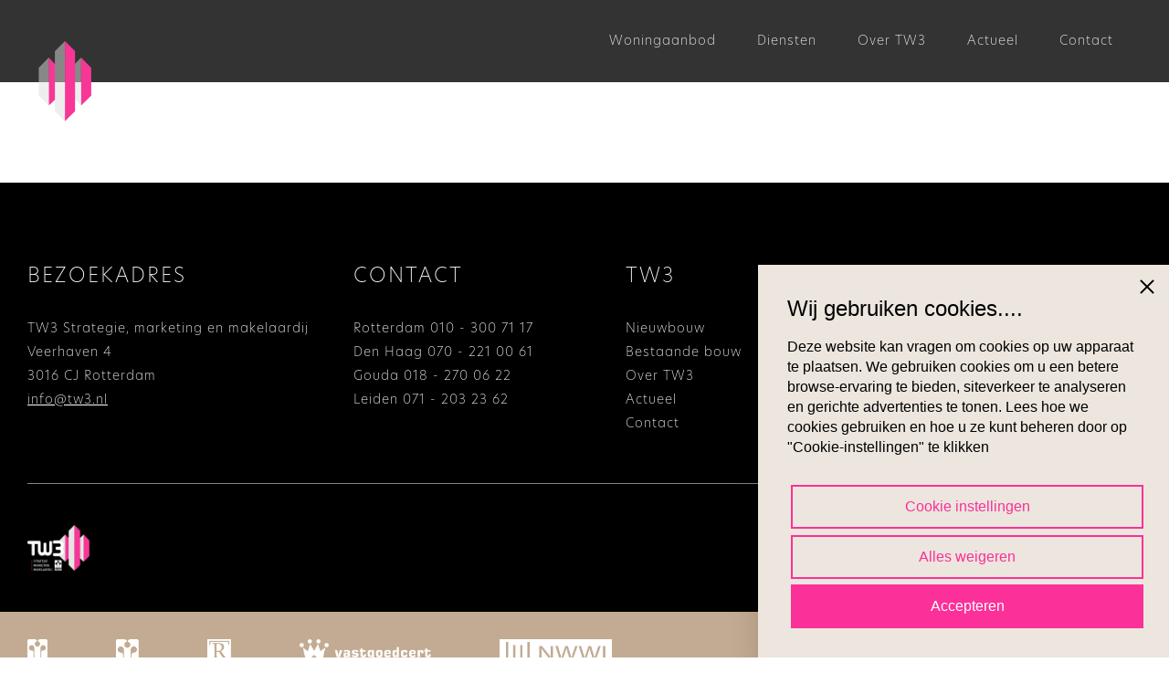

--- FILE ---
content_type: text/html; charset=utf-8
request_url: https://www.tw3.nl/woningen/tuinbuurt-vrijlandt-bnr-68-rotterdam/
body_size: 7374
content:
<!doctype html>
<html xmlns="http://www.w3.org/1999/xhtml">
<head>
<!-- Google Tag Manager -->
<script>(function(w,d,s,l,i){w[l]=w[l]||[];w[l].push({'gtm.start':
new Date().getTime(),event:'gtm.js'});var f=d.getElementsByTagName(s)[0],
j=d.createElement(s),dl=l!='dataLayer'?'&l='+l:'';j.async=true;j.src=
'https://www.googletagmanager.com/gtm.js?id='+i+dl;f.parentNode.insertBefore(j,f);
})(window,document,'script','dataLayer','GTM-P3JCTDW');</script>
<!-- End Google Tag Manager --><meta name="viewport" content="width=device-width,initial-scale = 1,maximum-scale = 1.0, user-scalable=no" />
<meta http-equiv="Content-Type" content="text/html;" />
<meta name="keywords" content=""/>
<meta charset="UTF-8">

<meta name="title" content="TW3"/>
<meta property="og:title" content="TW3" />

<meta name="description" content="TW3"/>
<meta property="og:description" content="TW3" />

<link rel="image_src" type="image/jpeg" href="https://www.tw3.nl/assets/tw3/img/various/tw3.jpg" /> 
<meta property="og:image" content="https://www.tw3.nl/img/tw3/assets/various/tw3.jpg" />
 
   
<link rel="apple-touch-icon" sizes="180x180" href="https://www.tw3.nl/assets/tw3/img/favicon/apple-touch-icon.png">
<link rel="icon" type="image/png" sizes="32x32" href="https://www.tw3.nl/assets/tw3/img/favicon/favicon-32x32.png">
<link rel="icon" type="image/png" sizes="16x16" href="https://www.tw3.nl/assets/tw3/img/favicon/favicon-16x16.png">
<link rel="manifest" href="https://www.tw3.nl/assets/tw3/img/favicon/site.webmanifest">
<link rel="mask-icon" href="https://www.tw3.nl/assets/tw3/img/favicon/safari-pinned-tab.svg" color="#5bbad5">
<meta name="msapplication-TileColor" content="#d6dfd9">
<meta name="theme-color" content="#D6DFD9">
    
    

<link rel="alternate" hreflang="" href="" />
<link rel="alternate" hreflang="" href="" />
<title>TW3</title>
<style>
@import url("https://use.typekit.net/odr0dyg.css");
	
/*
font-family: new-hero,sans-serif;
font-weight: 100;
font-weight: 200;
font-weight: 300;
font-weight: 400;
font-weight: 500;
font-style: normal;
*/
</style><link rel="stylesheet" type="text/css" href="https://www.tw3.nl/css/bootstrap.min.css">
<link rel="stylesheet" type="text/css" href="https://www.tw3.nl/css/web.css?i=2020">
<link rel="stylesheet" type="text/css" href="https://www.tw3.nl/flow/cookies.min.css" />
<link rel="stylesheet" type="text/css" href="https://www.tw3.nl/assets/tw3/css/basic.css?i=1">
<link rel="stylesheet" type="text/css" href="https://www.tw3.nl/assets/tw3/css/specials.css?i=125468301826">
<link rel="stylesheet" type="text/css" href="https://www.tw3.nl/assets/tw3/css/fancyform.css?i=1>">
<link rel="stylesheet" type="text/css" href="https://www.tw3.nl/assets/tw3/css/aState.css?i=20250422">
<link rel="stylesheet" type="text/css" href="https://www.tw3.nl/assets/tw3/css/aStateProjecten.css?i=20230406">
<link rel="stylesheet" type="text/css" href="https://www.tw3.nl/assets/tw3/css/searchbar.css?i=1">
<link rel="stylesheet" type="text/css" href="https://www.tw3.nl/assets/tw3/css/popup.css?i=1">





<script src="https://cdnjs.cloudflare.com/ajax/libs/Chart.js/3.9.1/chart.min.js" integrity="sha512-ElRFoEQdI5Ht6kZvyzXhYG9NqjtkmlkfYk0wr6wHxU9JEHakS7UJZNeml5ALk+8IKlU6jDgMabC3vkumRokgJA==" crossorigin="anonymous" referrerpolicy="no-referrer"></script>
    
</head><body class=" woningen tuinbuurt-vrijlandt-bnr-68-rotterdam   woningen loading" id="theBody">
<!-- Google Tag Manager (noscript) -->
<noscript><iframe src="https://www.googletagmanager.com/ns.html?id=GTM-P3JCTDW"
height="0" width="0" style="display:none;visibility:hidden"></iframe></noscript>
<!-- End Google Tag Manager (noscript) --><div id="basicloadercontainer">
	<div id="basicloader">
<svg version="1.1" id="simpleloader" xmlns="http://www.w3.org/2000/svg" xmlns:xlink="http://www.w3.org/1999/xlink" x="0px" y="0px"
	 viewBox="0 0 70.7 145" style="enable-background:new 0 0 70.7 145;" xml:space="preserve">
<style type="text/css">
	.loader_st0{fill:#FB3099;}
	.loader_st1{fill:#B2B2B2;}
</style>
<g id="prt1">
		<polygon class="loader_st0" points="43.4,54.7 43.4,88.9 57,100.9 57,42.1 		"/>
		<polygon class="loader_st1" points="70.7,54.7 70.7,88.9 57,100.9 57,42.1 		"/>
</g>
<g id="prt2">
		<polygon class="loader_st1" points="27.4,54.7 27.4,88.9 13.7,100.9 13.7,42.1 		"/>
		<path class="loader_st0" d="M0.1,88.9l13.6,12V42.1L0,54.7L0.1,88.9z"/>
</g>
<g id="prt3">
		<polygon class="loader_st0" points="35.5,121.7 21.9,109.3 21.9,35.7 35.5,23.3 		"/>
		<polygon class="loader_st1" points="35.5,121.7 49.2,109.3 49.2,35.7 35.5,23.3 		"/>
</g>
</svg>
</div>
</div> 
<div class='progress' id="progress_div">
<div class='bar1' id='bar1'></div>
<div class='percent' id='percent1'></div>
</div>
<input type="hidden" id="progress_width" value="0">
    
<div id="wrapper">

<div id="wrappercontent">
 
<header id="header" class="">
    <!--header_top-->
    <div class="header_top" id="topbar">


        <div class="container mainnav-container">
			
		
            <div class="row">
                                
                 

				
                
                <div class="logo" >
					<a href="https://www.tw3.nl/">
                        <svg version="1.1" id="logotw3" xmlns="http://www.w3.org/2000/svg" xmlns:xlink="http://www.w3.org/1999/xlink" x="0px" y="0px"
	 viewBox="0 0 102.3 75.3" style="enable-background:new 0 0 102.3 75.3;" xml:space="preserve">
<style type="text/css">
	.st0_logo{fill:#FFFFFF;}
	.st1_logo{fill:#FB3099;}
	.st2_logo{opacity:0.5;fill:#FFFFFF;enable-background:new    ;}
</style>
<g id="icon">
	<path id="Path_259" class="st2_logo" d="M83.4,25.1v26.1l9.4,9.2V15.5L83.4,25.1z"/>
	<path id="Path_260" class="st0_logo" d="M92.8,60.4l9.4-9.2V25.1l-9.4-9.6V60.4z"/>
	<path id="Path_261" class="st0_logo" d="M68.4,21.5v33.4l-5.8,5.5V15.5L68.4,21.5z"/>
	<path id="Path_266" class="st2_logo" d="M77.7,0l-9.4,9.5v56.2l9.4,9.5V0z"/>
	<path id="Path_267" class="st0_logo" d="M77.7,0v75.1l9.4-9.5V9.5L77.7,0z"/>
	<path id="Path_689" class="st2_logo" d="M53.2,25.1v26.1l9.4,9.2V15.5L53.2,25.1z"/>
</g>
<g id="tw3">
	<path id="Path_344" class="st0_logo" d="M20.5,26.7c0.5,0.5,0.7,1.2,0.7,1.9c0,0.7-0.2,1.3-0.7,1.9c-0.4,0.5-1,0.7-1.7,0.7h-7v16.8
		c0,0.7-0.2,1.4-0.7,1.9c-0.4,0.5-1,0.8-1.7,0.8c-0.6,0-1.3-0.3-1.7-0.8c-0.4-0.5-0.7-1.2-0.7-1.9V31.1H2.3c-0.6,0-1.2-0.3-1.7-0.7
		C0.2,29.9,0,29.2,0,28.5c0-0.7,0.2-1.3,0.7-1.9c0.4-0.5,1-0.8,1.7-0.8h16.5C19.5,25.9,20.1,26.2,20.5,26.7"/>
	<path id="Path_345" class="st0_logo" d="M24.3,50.6c-0.9,0-1.9-0.2-2.7-0.6c-0.8-0.4-1.6-1-2.2-1.7c-0.6-0.7-1.1-1.6-1.5-2.5
		c-0.4-1-0.6-2-0.7-3.1V28.5c0-0.7,0.2-1.3,0.7-1.8c0.4-0.5,1-0.8,1.6-0.8c0.6,0,1.3,0.3,1.7,0.8c0.4,0.5,0.7,1.2,0.7,1.8v13.9
		c0,0.7,0.2,1.3,0.7,1.8c0.8,0.9,2.2,1,3.1,0.2c0.1-0.1,0.1-0.1,0.2-0.2c0.5-0.5,0.7-1.1,0.7-1.8v-11c0-0.7,0.2-1.3,0.7-1.9
		c0.4-0.5,1-0.8,1.7-0.8c0.6,0,1.2,0.3,1.7,0.8c0.4,0.5,0.7,1.2,0.7,1.9v11c0,0.7,0.2,1.3,0.7,1.8c0.4,0.5,1,0.8,1.6,0.8
		c0.6,0,1.3-0.3,1.7-0.8c0.5-0.5,0.7-1.2,0.7-1.8V28.5c0-0.7,0.2-1.3,0.7-1.8c0.4-0.5,1-0.8,1.7-0.8c0.6,0,1.2,0.3,1.7,0.8
		c0.5,0.5,0.7,1.2,0.7,1.8v14.2c0,1-0.2,2-0.6,3c-0.4,0.9-0.9,1.8-1.5,2.5c-0.6,0.7-1.4,1.3-2.2,1.7c-0.9,0.4-1.8,0.6-2.8,0.6
		c-0.9,0-1.7-0.2-2.5-0.5c-0.8-0.3-1.6-0.8-2.2-1.5c-0.6,0.6-1.4,1.1-2.2,1.4C26.1,50.4,25.2,50.5,24.3,50.6"/>
	<path id="Path_350" class="st0_logo" d="M60.2,43.9c0,1-0.2,2-0.5,3c-0.3,0.9-0.9,1.7-1.5,2.4c-0.6,0.7-1.4,1.2-2.3,1.6
		c-0.9,0.4-1.8,0.7-2.8,0.7h-8.6c-0.6,0-1.2-0.3-1.7-0.7c-0.5-0.5-0.7-1.1-0.7-1.8c0-0.7,0.2-1.4,0.7-1.9c0.4-0.5,1-0.7,1.7-0.7h8.3
		c0.6,0,1.3-0.3,1.7-0.8c0.4-0.5,0.7-1.2,0.7-1.8c0-0.7-0.2-1.3-0.7-1.8c-0.4-0.5-1-0.8-1.7-0.8h-4.1c-0.6,0-1.3-0.3-1.7-0.8
		c-0.5-0.5-0.7-1.2-0.7-1.9c0-0.7,0.2-1.3,0.7-1.8c0.4-0.5,1-0.8,1.7-0.8h4.1c0.6,0,1.2-0.3,1.7-0.8c0.4-0.5,0.7-1.1,0.7-1.8
		c0-0.7-0.2-1.4-0.7-1.9c-0.4-0.5-1-0.8-1.7-0.8h-8.3c-0.6,0-1.3-0.3-1.7-0.8c-0.5-0.5-0.7-1.2-0.7-1.9c0-0.7,0.2-1.3,0.7-1.8
		c0.4-0.5,1-0.8,1.7-0.8h8.6c0.9,0,1.9,0.2,2.7,0.7c0.9,0.4,1.6,1,2.3,1.7c0.7,0.7,1.2,1.6,1.5,2.5c0.4,1,0.6,2,0.6,3
		c0,0.9-0.2,1.9-0.5,2.7c-0.3,0.9-0.8,1.7-1.4,2.4c0.6,0.7,1,1.5,1.3,2.4C60,42,60.2,42.9,60.2,43.9"/>
</g>
<g id="text">
	<path id="Path_352" class="st0_logo" d="M47.4,71.9v2.4h0l-1.1-2.4H45v3.4h0.8v-2.5h0l1.2,2.5h1.2v-3.4H47.4z"/>
	<path id="Path_353" class="st0_logo" d="M51,71.9l-0.8,2.5h0l-0.7-2.5h-0.9l1.1,3.4h1.1l1.1-3.4H51z"/>
	<path id="Path_354" class="st0_logo" d="M55.1,71.9l-0.7,2.3h0l-0.7-2.3h-1.4v3.4h0.9v-2.6h0l0.8,2.6h0.9l0.8-2.6h0v2.6h0.9v-3.4H55.1z"
		/>
	<path id="Path_355" class="st0_logo" d="M55.7,57.8c0.5,0,0.9,0.4,0.8,0.9v11.4c0,0.3-0.2,0.5-0.5,0.5h-2.5c-0.3,0-0.5-0.2-0.5-0.5v-3.9
		c0-0.6,0.4-1,1-1.1h0.1c0.9-0.1,1.6-0.8,1.6-1.7c0-0.9-0.7-1.7-1.6-1.7c-0.9,0-1.6,0.8-1.6,1.7l0,6.7c0,0.3-0.2,0.5-0.5,0.5h-2.5
		c-0.3,0-0.5-0.2-0.5-0.5l0-6.7c0-0.9-0.7-1.7-1.6-1.7c-0.9,0-1.6,0.8-1.6,1.7c0,0.9,0.7,1.7,1.6,1.7h0.1c0.6,0,1,0.5,1,1.1v3.9
		c0,0.3-0.2,0.5-0.5,0.5h-2.6c-0.3,0-0.5-0.2-0.5-0.5V58.7c0-0.5,0.3-0.9,0.8-0.9h3.4c0.7,0,1.3,0.6,1.2,1.4l-0.1,0
		c-0.8,0.2-1.3,0.9-1.2,1.7c0,0.9,0.6,1.7,1.5,1.7h0c0.9,0,1.6-0.8,1.5-1.7c0-0.8-0.5-1.5-1.3-1.7l-0.1,0c0-0.7,0.5-1.3,1.2-1.4
		H55.7z"/>
	<path id="Path_357" class="st0_logo" d="M12.9,71.5l-1,2.3l-1-2.3h-0.5v3.7h0.5v-2.5l0.8,1.8h0.4l0.8-1.8v2.5h0.5v-3.7H12.9z"/>
	<path id="Path_358" class="st0_logo" d="M15.1,71.5l-1.2,3.7h0.5l0.2-0.7h1.3l0.2,0.7h0.5l-1.2-3.7H15.1z M15.3,72.4l0.5,1.6h-1
		L15.3,72.4z"/>
	<path id="Path_359" class="st0_logo" d="M19,71.5l-1.4,1.8v-1.8h-0.5v3.7h0.5v-1.1l0.6-0.7l0.9,1.8h0.6L18.6,73l1.1-1.4H19z"/>
	<path id="Path_360" class="st0_logo" d="M20.2,71.5v3.7h2.1v-0.5h-1.6v-1.1h1.4v-0.5h-1.4V72h1.6v-0.5H20.2z"/>
	<path id="Path_361" class="st0_logo" d="M23.1,71.5v3.7h2.1v-0.5h-1.6v-3.2H23.1z"/>
	<path id="Path_362" class="st0_logo" d="M26.6,71.5l-1.2,3.7h0.5l0.2-0.7h1.3l0.2,0.7h0.5L27,71.5H26.6z M26.8,72.4l0.5,1.6h-1
		L26.8,72.4z"/>
	<path id="Path_363" class="st0_logo" d="M29.5,71.5l-1.2,3.7h0.5l0.2-0.7h1.3l0.2,0.7h0.5l-1.2-3.7H29.5z M29.7,72.4l0.5,1.6h-1
		L29.7,72.4z"/>
	<path id="Path_364" class="st0_logo" d="M32.8,72h-0.7v1.2h0.7c0.3,0,0.5-0.2,0.6-0.5c0,0,0-0.1,0-0.1C33.4,72.3,33.2,72.1,32.8,72
		C32.9,72,32.8,72,32.8,72 M33.4,75.2l-0.7-1.5h-0.6v1.5h-0.5v-3.7h1.3c0.6,0,1,0.4,1,1c0,0,0,0.1,0,0.1c0,0.4-0.2,0.8-0.7,1
		l0.8,1.6H33.4z"/>
	<path id="Path_365" class="st0_logo" d="M36.3,72.3C36.2,72.1,36,72,35.7,72h-0.6v2.7h0.6c0.2,0,0.4-0.1,0.6-0.2
		c0.2-0.3,0.2-0.7,0.2-1.1C36.5,73,36.5,72.6,36.3,72.3 M36.7,74.9c-0.2,0.2-0.5,0.4-0.9,0.3h-1.2v-3.7h1.2c0.3,0,0.6,0.1,0.9,0.3
		c0.3,0.4,0.4,1,0.3,1.5C37.1,73.9,37,74.4,36.7,74.9"/>
	<path id="Path_367" class="st0_logo" d="M37.7,75.2h0.5v-3.7h-0.5V75.2z"/>
	<path id="Path_368" class="st0_logo" d="M39.6,75.2c-0.3,0-0.6-0.1-0.8-0.4l0.3-0.4c0.1,0.1,0.3,0.2,0.5,0.2c0.4,0,0.6-0.3,0.6-0.7v-2.5
		h0.5V74c0.1,0.6-0.4,1.1-1,1.2C39.6,75.2,39.6,75.2,39.6,75.2"/>
	<path id="Path_369" class="st0_logo" d="M11.3,61.3c-0.4,0-0.9-0.1-1.2-0.5l0.3-0.4c0.2,0.2,0.5,0.4,0.9,0.4c0.4,0,0.7-0.2,0.7-0.6
		c0-0.1,0-0.3-0.1-0.4c-0.1-0.1-0.2-0.2-0.4-0.2l-0.4-0.1c-0.2,0-0.5-0.1-0.6-0.3c-0.2-0.2-0.3-0.4-0.2-0.7c0-0.6,0.4-1,1-1.1
		c0,0,0.1,0,0.1,0c0.4,0,0.8,0.1,1,0.4l-0.3,0.4c-0.2-0.2-0.5-0.3-0.7-0.3c-0.3,0-0.6,0.2-0.6,0.5c0,0,0,0.1,0,0.1
		c0,0.1,0,0.2,0.1,0.3c0.1,0.1,0.2,0.2,0.4,0.2l0.4,0.1c0.2,0,0.5,0.1,0.6,0.3c0.2,0.2,0.3,0.5,0.3,0.8c0,0.6-0.5,1.1-1.1,1.1
		C11.4,61.3,11.4,61.3,11.3,61.3"/>
	<path id="Path_371" class="st0_logo" d="M14.3,58.1v3.2h-0.5v-3.2h-0.9v-0.5h2.3v0.5H14.3z"/>
	<path id="Path_372" class="st0_logo" d="M17.1,58.1h-0.7v1.2h0.7c0.3,0,0.5-0.2,0.6-0.5c0,0,0-0.1,0-0.1C17.7,58.4,17.4,58.1,17.1,58.1
		C17.1,58.1,17.1,58.1,17.1,58.1 M17.7,61.2L17,59.7h-0.6v1.5h-0.5v-3.7h1.3c0.6,0,1,0.4,1,1c0,0,0,0.1,0,0.1c0,0.4-0.2,0.8-0.7,1
		l0.8,1.6H17.7z"/>
	<path id="Path_374" class="st0_logo" d="M19.9,58.4L19.4,60h1L19.9,58.4z M20.8,61.2l-0.2-0.7h-1.3L19,61.2h-0.5l1.2-3.7h0.4l1.2,3.7
		H20.8z"/>
	<path id="Path_375" class="st0_logo" d="M22.6,58.1v3.2h-0.5v-3.2h-0.9v-0.5h2.3v0.5H22.6z"/>
	<path id="Path_376" class="st0_logo" d="M24.1,61.2v-3.7h2.1v0.5h-1.6v1.1H26v0.5h-1.4v1.1h1.6v0.5L24.1,61.2z"/>
	<path id="Path_377" class="st0_logo" d="M28.9,60.9c-0.2,0.3-0.6,0.4-0.9,0.4c-0.3,0-0.7-0.1-0.9-0.4c-0.3-0.4-0.3-0.8-0.3-1.5
		c0-0.7,0-1.1,0.3-1.5c0.2-0.3,0.5-0.4,0.9-0.4c0.6,0,1.2,0.5,1.2,1.1h-0.5c0-0.4-0.3-0.6-0.7-0.6c-0.2,0-0.4,0.1-0.5,0.2
		c-0.2,0.2-0.2,0.4-0.2,1.1c0,0.7,0,1,0.2,1.1c0.1,0.1,0.3,0.2,0.5,0.2c0.2,0,0.4-0.1,0.5-0.3c0.1-0.2,0.2-0.4,0.2-0.6v-0.2H28v-0.5
		h1.2v0.6C29.3,60.2,29.2,60.6,28.9,60.9"/>
	<path id="Path_379" class="st0_logo" d="M30,61.3h0.5v-3.7H30V61.3z"/>
	<path id="Path_380" class="st0_logo" d="M31.4,61.2v-3.7h2.1v0.5h-1.6v1.1h1.4v0.5h-1.4v1.1h1.6v0.5L31.4,61.2z"/>
	<path id="Path_381" class="st0_logo" d="M12.9,68.2v-2.5l-0.8,1.8h-0.4l-0.8-1.8v2.5h-0.5v-3.7h0.5l1,2.3l1-2.3h0.5v3.7H12.9z"/>
	<path id="Path_382" class="st0_logo" d="M15.3,65.4L14.8,67h1L15.3,65.4z M16.1,68.2l-0.2-0.7h-1.3l-0.2,0.7h-0.5l1.2-3.7h0.4l1.2,3.7
		H16.1z"/>
	<path id="Path_383" class="st0_logo" d="M18.4,65.1h-0.7v1.2h0.7c0.3,0,0.5-0.2,0.6-0.5c0,0,0-0.1,0-0.1C19,65.3,18.8,65.1,18.4,65.1
		C18.5,65.1,18.4,65.1,18.4,65.1 M19,68.2l-0.7-1.5h-0.6v1.5h-0.5v-3.7h1.3c0.6,0,1,0.4,1,1c0,0,0,0.1,0,0.1c0,0.4-0.2,0.8-0.7,1
		l0.8,1.6H19z"/>
	<path id="Path_385" class="st0_logo" d="M22.2,68.2l-0.9-1.8l-0.6,0.7v1.1h-0.5v-3.7h0.5v1.9l1.4-1.9h0.6L21.6,66l1.2,2.2L22.2,68.2z"/>
	<path id="Path_386" class="st0_logo" d="M23.3,68.2v-3.7h2.1v0.5h-1.6v1.1h1.4v0.5h-1.4v1.1h1.6v0.5L23.3,68.2z"/>
	<path id="Path_387" class="st0_logo" d="M27.2,65.1v3.2h-0.5v-3.2h-0.9v-0.5h2.3v0.5H27.2z"/>
	<path id="Path_388" class="st0_logo" d="M28.7,68.2h0.5v-3.7h-0.5V68.2z"/>
	<path id="Path_389" class="st0_logo" d="M32.1,68.2l-1.5-2.6v2.6h-0.5v-3.7h0.5l1.5,2.6v-2.6h0.5v3.7H32.1z"/>
	<path id="Path_390" class="st0_logo" d="M35.5,67.8c-0.2,0.3-0.6,0.4-0.9,0.4c-0.3,0-0.7-0.1-0.9-0.4c-0.3-0.4-0.3-0.8-0.3-1.5
		c0-0.7,0-1.1,0.3-1.5c0.2-0.3,0.5-0.4,0.9-0.4c0.6,0,1.2,0.5,1.2,1.1h-0.5c0-0.4-0.3-0.6-0.7-0.6c-0.2,0-0.4,0.1-0.5,0.2
		c-0.2,0.2-0.2,0.4-0.2,1.1s0,1,0.2,1.1c0.1,0.1,0.3,0.2,0.5,0.2c0.2,0,0.4-0.1,0.5-0.3c0.1-0.2,0.2-0.4,0.2-0.6v-0.2h-0.7v-0.5h1.2
		v0.6C35.8,67.2,35.7,67.5,35.5,67.8"/>
	<path id="Path_392" class="st1_logo" d="M7.2,75.2h0.5V57.4H7.2V75.2z"/>
</g>
</svg>

					</a>
				</div>
                
                <div class="logo-icon col-md-4 col-sm-4 col-xs-4" >
					<a href="https://www.tw3.nl/">
                        
					</a>
                </div>
                
				<div class="nav-container col-sm-12 col-md-12 col-xs-12">
                    <div id="mainmenuLine"></div>
                    
                    			<div class="col-md-12 col-md-offset-0 col-xs-12 contact-phone-header actionblock">
			<div class="row">
				<p><a href="tel:0031103007117"><svg xmlns="http://www.w3.org/2000/svg" width="20.289" height="20.285" viewBox="0 0 20.289 20.285">
  <path class="phoneLine" id="phone" d="M14.719,12.059c-1.327-.121-2.051,1.689-3.016,2.172-1.568.845-4.464-2.172-4.464-2.172S4.223,9.163,4.947,7.6c.6-.965,2.413-1.689,2.292-3.016C7.118,3.373,4.464-.971,3.137.236.242,2.89,0,3.976,0,6.147c-.121,3.74,4.705,8.445,4.705,8.445.483.483,4.705,4.826,8.445,4.705,2.172,0,3.257-.241,5.912-3.137C20.268,14.834,16.046,12.18,14.719,12.059Z" transform="translate(0.503 0.485)" fill="none" stroke="#ffffff" stroke-width="1"></path>
</svg>
<span>010 - 300 71 17</span></a></p>			</div>
			</div>
			                    
					
                    <div class="navbar-header">
						<div class="menu-label">Menu</div>
						<button type="button" class="navbar-toggle" id="navbar_toggle" onclick="javascript:toggleMenu();">
							<span class="icon-bar icon-bar-1"></span>
							<span class="icon-bar icon-bar-2"></span>
							<span class="icon-bar icon-bar-3"></span>
							<span class="icon-bar icon-bar-4"></span>
							<span class="icon-bar icon-bar-5"></span>
						</button>
					</div>
					
										<div class="mainmenu pull-left" id="mainmenu">
                                            <nav class="navbar navbar-expand-sm">
                            <ul class="nav navbar-nav mr-auto">
                                                <li class="nav-item menu-link menu-woningaanbod ">
                <a class="menu-link menu-link-submenu" href="javascript:openAfterMenu('afterwoningaanbod');">Woningaanbod</a>
                <!--<a class="menu-link menu-link-click" href="https://www.tw3.nl/woningaanbod/">Woningaanbod</a>-->
                                <div class="afterMenu" id="afterwoningaanbod"><ul class="after-menu"><li class="childmenu menu-x labeltje">Nieuwbouw</li><li class="childmenu menu-koop"><a href="https://www.tw3.nl/nieuwbouw-tekoop/">Koop</a></li><li class="childmenu menu-huur"><a href="https://www.tw3.nl/nieuwbouw-tehuur/">Huur</a></li><li class="childmenu menu-coming-soon"><a href="https://www.tw3.nl/in-voorbereiding/">Coming Soon</a></li><li class="childmenu menu-x labeltje">Bestaande bouw</li><li class="childmenu menu-koop"><a href="https://www.tw3.nl/wonen/">Koop</a></li><li class="childmenu menu-huur"><a href="https://www.tw3.nl/huuraanbod/">Huur</a></li></ul></div>                    </li>
                    		                <li class="nav-item menu-link menu-diensten ">
                <a class="menu-link menu-link-submenu" href="javascript:openAfterMenu('afterdiensten');">Diensten</a>
                <!--<a class="menu-link menu-link-click" href="https://www.tw3.nl/diensten/">Diensten</a>-->
                                <div class="afterMenu" id="afterdiensten"><ul class="after-menu"><li class="childmenu menu-nieuwbouw"><a href="https://www.tw3.nl/tw3-nieuwbouw/">Nieuwbouw</a></li><li class="childmenu menu-strategie-a-marketing"><a href="https://www.tw3.nl/tw3-projectsupport/">Strategie & Marketing</a></li><li class="childmenu menu-kopersbegeleiding"><a href="https://www.tw3.nl/tw3-kopersbegeleiding/">Kopersbegeleiding</a></li><li class="childmenu menu-uitpond"><a href="https://www.tw3.nl/uitpond/">Uitpond</a></li><li class="childmenu menu-verhuur"><a href="https://www.tw3.nl/tw3-verhuur/">Verhuur</a></li><li class="childmenu menu-verkoop-a-aankoop"><a href="https://www.tw3.nl/verkoop-en-aankoop/">Verkoop & Aankoop</a></li><li class="childmenu menu-taxaties"><a href="https://www.tw3.nl/taxaties/">Taxaties</a></li><li class="childmenu menu-tw-home"><a href="https://www.tw3.nl/tw-home/">TW Home</a></li></ul></div>                    </li>
                    		                <li class="nav-item menu-link menu-over-tw3 ">
                <a class="menu-link menu-link-submenu" href="javascript:openAfterMenu('afterover-tw3');">Over TW3</a>
                <!--<a class="menu-link menu-link-click" href="https://www.tw3.nl/over-tw3/">Over TW3</a>-->
                                <div class="afterMenu" id="afterover-tw3"><ul class="after-menu"><li class="childmenu menu-over-tw3"><a href="https://www.tw3.nl/over-tw3/">Over TW3</a></li><li class="childmenu menu-meet-team-tw3"><a href="https://www.tw3.nl/team-tw3/">Meet Team TW3</a></li></ul></div>                    </li>
                    						<li class="nav-item menu-link menu-actueel "><a class="menu-link" href="https://www.tw3.nl/actueel/">Actueel</a>
				</li>
										<li class="nav-item menu-link menu-contact "><a class="menu-link" href="https://www.tw3.nl/contact/">Contact</a>
				</li>
						




                            </ul>
                        </nav>
                        
                        <div id="languages" class="col-md-4 col-xs-12">
                                                    </div>
						
						
						
						<div class="col-md-3 col-sm-4 col-xs-12" id="menu-social">
							 
						</div>
						
						
						<div class="menuContact">
						<h2>Contact</h2><p>Rotterdam 010 - 300 71 17<br>Den Haag 070 - 221 00 61<br>Gouda 018 - 270 06 22<br>Leiden 071 - 203 23 62</p><p></p>						</div> 
					</div> 
								
								
					
					<div id="extraMenu" class="col-md-12 col-sm-12 col-xs-12">
						
						<div class="extra-menu pull-left">
							<nav class="navbar navbar-expand-sm">
							<ul class="nav navbar-nav mr-auto">
								




							</ul>
							</nav>
						</div>
					</div>			
				</div>
								        <div class="col-md-3 col-sm-4 col-xs-12" id="menu-search">
                </div>
                    </div>
        </div>
				
				 
        

    </div>
    <!--/header_top-->
    <!--header-middle-->
    <!--/header-middle-->
</header>
<!--<a href="javascript:topFunction();" class="btn btn-primary scrolltop">
    <img src="https://www.tw3.nl/assets/tw3/img/btns/up.svg" onerror="this.src='httpshttps://www.tw3.nl/assets/tw3/img/btns/up.png'" alt="up"> 
</a>-->
 

    <footer class="footer" nvs-animation-delay="350" nvs-animation-type="fadeIn">
		 
		
		<div id="footer_links" class="col-md-12 col-xs-12">
			<div class="container">
				<div class="footer-menu1 ">
                    <div class="row woningen">
                        <h2>bezoekadres</h2><p>TW3 Strategie, marketing en makelaardij<br>Veerhaven 4<br>3016 CJ Rotterdam<br><a href="mailto:info@tw3.nl" style="color:#ffffff;">info@tw3.nl</a></p> 	
                    </div> 	
                </div>
				<div class="footer-menu2 ">
                    <div class="row woningen">
                        <h2>Contact</h2><p>Rotterdam 010 - 300 71 17<br>Den Haag 070 - 221 00 61<br>Gouda 018 - 270 06 22<br>Leiden 071 - 203 23 62</p><p></p> 	
                    </div> 	
                </div>
				<div class="footer-menu3 ">
                    <div class="row woningen">
                        
                        <h2>TW3</h2>
                        
                        <ul class="nav navbar-nav" style="width: auto;">
                        				<li class="nav-item menu-link menu-nieuwbouw "><a class="menu-link" href="https://www.tw3.nl/nieuwbouw/">Nieuwbouw</a>
				</li>
										<li class="nav-item menu-link menu-bestaande-bouw "><a class="menu-link" href="https://www.tw3.nl/wonen/">Bestaande bouw</a>
				</li>
						                <li class="nav-item menu-link menu-over-tw3 ">
                <a class="menu-link menu-link-click" href="https://www.tw3.nl/over-tw3/">Over TW3</a>
                </li>
                						<li class="nav-item menu-link menu-actueel "><a class="menu-link" href="https://www.tw3.nl/actueel/">Actueel</a>
				</li>
										<li class="nav-item menu-link menu-contact "><a class="menu-link" href="https://www.tw3.nl/contact/">Contact</a>
				</li>
						




		
                        </ul>
                    </div>
           	 	</div>   
				<div class="footer-menu4 ">
                    <div class="row woningen">
                        
                        <h2>Volg ons</h2>
                        <div class="social-icon"><a href="https://www.instagram.com/tw3makelaars/" target="_blank"><img src="https://www.tw3.nl/assets/tw3/img/btns/network-icons/instagram - Copy.svg" onerror="this.src=https://www.tw3.nl/img/tw3/assets/btns/network-icons/instagram - Copy.png" alt="instagram-logo" ></a></div><div class="social-icon"><a href="https://www.facebook.com/TW3makelaars/" target="_blank"><img src="https://www.tw3.nl/assets/tw3/img/btns/network-icons/facebook - Copy.svg" onerror="this.src=https://www.tw3.nl/img/tw3/assets/btns/network-icons/facebook - Copy.png" alt="facebook-logo" ></a></div><div class="social-icon"><a href="https://www.linkedin.com/authwall?trk=gf&trkInfo=AQFF33SLtjFg0AAAAYQyrErY7kz0xaMSfmMj60lrvMcPE_ZzfGqzrz-S9lruVGQP6RBsM5vhI1JhsdG3D1qDYIGygI67UIeXI4WHxaHJeVunkDbRkrJBBb18oxWDzPQtmEaXQwk=&original_referer=https://tw3.nl/&sessionRedirect=https%3A%2F%2Fwww.linkedin.com%2Fcompany%2Ftw3-diel-makelaars%2F" target="_blank"><img src="https://www.tw3.nl/assets/tw3/img/btns/network-icons/linkedin - Copy.svg" onerror="this.src=https://www.tw3.nl/img/tw3/assets/btns/network-icons/linkedin - Copy.png" alt="linkedin-logo" ></a></div><p>Meld je aan voor onze <a href="https://www.tw3.nl/nieuwsbrief/">nieuwsbrief</a>.</p>	
                    </div>
           	 	</div>     


                 


       
			</div>
		</div>
        
		
		<div id="footer_links_2" class="col-md-12 col-xs-12">
			<div class="container">
				<div class="footer-menu1 ">
                        
                                <div class="col-md-12 col-md-offset-0 col-xs-12 footerlogos ">
             
        <div class="row">
            <div class="footer-logo-content">
                
                <img src="https://www.tw3.nl/assets/tw3/img/logos/tw3.png" alt="tw3" style="height: 50px;">
            </div>
        </div>
        </div>
         
                        
                        
                        <ul class="nav navbar-nav" style="width: auto;">
                        				<li class="nav-item menu-link menu-privacyverklaring "><a class="menu-link" href="https://www.tw3.nl/privacyverklaring/">Privacyverklaring</a>
				</li>
										<li class="nav-item menu-link menu-disclaimer "><a class="menu-link" href="https://www.tw3.nl/disclaimer/">Disclaimer</a>
				</li>
						




	
						<li class="nav-item menu-link menu-cookie "><a class="menu-link diffuse-cookie-settings" href="#">Cookie Instellingen</a></li>		
                        </ul>
           	 	</div>   
                		<div id="creditsfooter">
            Design : <a href="https://www.hnc-vastgoedmarketing.nl/" target="_blank">HNC Projects</a>&nbsp;|&nbsp;Development : <a href="http://www.awink.nl" target="_blank">AWINK Websolutions</a><br>
            &copy; 2025 TW3.nl
		</div>
		  
			</div>
		</div>
        
    
		<div id="footer_links_3" class="col-md-12 col-xs-12">
			<div class="container">
				        <div class="col-md-12 col-md-offset-0 col-xs-12 prefooter- actionblock">
        <div class="row">
            <div class="footer-logos-content">
                <a href="https://www.nvm.nl/nvm-business/" target="_blank"><img src="https://www.tw3.nl/assets/tw3/img/logos/nvm-business.png" alt="NVM Business" style="height: 30px;"></a>
            </div>
            <div class="footer-logos-content">
                <a href="https://www.nvm.nl/" target="_blank"><img src="https://www.tw3.nl/assets/tw3/img/logos/nvm.png" alt="NVM " style="height: 30px;"></a>
            </div>
            <div class="footer-logos-content">
                <a href="https://www.nrvt.nl/" target="_blank"><img src="https://www.tw3.nl/assets/tw3/img/logos/register-taxateurs.png" alt="register-taxateurs" style="height: 30px;"></a>
            </div>
            <div class="footer-logos-content">
                <a href="https://www.vastgoedcert.nl/" target="_blank"><img src="https://www.tw3.nl/assets/tw3/img/logos/vastgoed.png" alt="vastgoed" style="height: 30px;"></a>
            </div>
            <div class="footer-logos-content">
                <a href="https://site.nwwi.nl/" target="_blank"><img src="https://www.tw3.nl/assets/tw3/img/logos/nwwi.png" alt="nwwi" style="height: 30px;"></a>
            </div>
        </div>
        </div>
         
			</div>
		</div>


	</footer>


</div>
</div>

<script src="https://www.tw3.nl/flow/jquery.js?i=1"></script>
<script src='https://www.google.com/recaptcha/api.js'></script>
<script src="https://www.tw3.nl/flow/jquery-ui.min.js?i=1"></script>
<script src="https://www.tw3.nl/flow/bootstrap.bundle.min.js?i=1"></script>
<script src="https://www.tw3.nl/assets/tw3/flow/gsap/gsap.min.js?i=1"></script>
<script src="https://www.tw3.nl/assets/tw3/flow/gsap/Draggable.min.js?i=1"></script>
<script src="https://www.tw3.nl/assets/tw3/flow/gsap/ScrollTrigger.min.js?i=1"></script>
<script src="https://www.tw3.nl/assets/tw3/flow/page-min.js?i=1"></script>

<script src="https://www.tw3.nl/assets/tw3/flow/js.js?id=123"></script>
<script src="https://www.tw3.nl/assets/tw3/flow/fancyform.js?id=1"></script>
<script src="https://www.tw3.nl/assets/tw3/flow/popup.js??i=1"></script>
<script src="https://www.tw3.nl/assets/tw3/flow/lazyload.min.js?i=1"></script>

<script type="text/javascript" src="https://maps.googleapis.com/maps/api/js?key=AIzaSyD2aw1lTV4Ih17WGhAQlEo9kdvG3K0jJtk&libraries=places"></script>
<script src="https://unpkg.com/@googlemaps/markerclusterer/dist/index.min.js?i=1"></script>

<link rel="stylesheet" href="https://www.tw3.nl/flow/scroller/css/scroller.css?i=1">
<script src="https://www.tw3.nl/flow/scroller/scroller.min.js?i=1"></script>

<script src="https://www.tw3.nl/flow/form/jquery.validate.js?i=1"></script>
<!--<script src="https://www.tw3.nl/flow/uploader/SimpleAjaxUploader.min.js"></script>-->
<script>$.fn.slider = null</script>
<link rel="stylesheet" href="https://www.tw3.nl/flow/slider/dist/css/bootstrap-slider.min.css?i=1">
<script src="https://www.tw3.nl/flow/slider/dist/bootstrap-slider.min.js?i=1"></script>
</html>

--- FILE ---
content_type: text/css
request_url: https://www.tw3.nl/css/web.css?i=2020
body_size: 7199
content:
body {
   	overflow-x: hidden; font-family: Verdana, sans-serif;
	width: 100%; height: 100%; background-color:#ffffff; margin:0px; padding:0px; color:#000000; font-weight:normal; font-size:14px;
	text-rendering: optimizeLegibility;
	-webkit-font-smoothing: antialiased;
	-moz-osx-font-smoothing: grayscale;
}
#wrapper{
	width: 100%; max-width: 1280px; margin: 0 auto;
}
#wrappercontent{
	position: relative; float: left; margin: 0px; width: 100%; /*overflow-x: hidden; height: auto;*/ background: #ffffff; opacity: 1;
}
ul li {
	/*list-style: none;*/
}
a {
	color: #000000; text-decoration: underline;
}
a:focus {
	outline:none;
	outline-offset: 0;
	color: #000000;
}
a:hover {
	outline: none;
	color: #000000;
}
p a {
	color: #000000; text-decoration: underline;	
}
p a:focus {
	text-decoration:none;
	color: #000000;
}
p a:hover {
	text-decoration:none;
	color: #000000;
}

h1, h2, h3, h4, h5, h6{
    font-family: inherit; font-weight:normal; letter-spacing:0px; font-size:16px;
	margin: 15px 0px 5px 0px;
}
h1{
    font-size:2.2em; color:#000000;
}
h2{
    font-size:1.6em; color:#000000;
}
h3{
    font-size:1.2em; color:#000000
}
h3{
    font-size:1.0em; color:#000000
}
h3{
    font-size:1.0em; color:#000000
}
h3{
    font-size:1.0em; color:#000000
}
p{
	margin: 3px 0px;
}

img {color:#ffffff !important;}

.btn:hover, 
.btn:focus{
	outline: none; box-shadow: none;
}

.btn-primary,
.btn-primary-grey,
.btn-default,
.btn-info,
.btn-list,
.btn-primary{
    font-family: inherit; font-weight:normal; letter-spacing:0px;
	border-radius:0px; border:0px; padding:10px 45px 10px 45px;
	text-transform:uppercase; 
	font-size:1.6em;
	margin:0px; text-decoration:none !important;
	box-shadow:none !important;
}
.btn-primary{
	background: #000000; color:#ffffff;
}
.btn-list{
	background: #ffffff; color:#000000; border:1px solid #000000; font-size:1.0em;
}
.btn-default{
	background: #000000; color:#ffffff; padding:5px 5px 5px 5px; font-size:1.0em;
}
.btn-info{
	background: #000000; color:#ffffff;
}
.btn-number{
	background: #000000; color:#ffffff;
}

.btn-info.active,
.btn-info:focus,
.btn-info:hover,
.open > .dropdown-toggle.btn-info {
	background: #000000; color:#ffffff;
}

.btn-primary:hover{
	background: #000000; color:#ffffff;
}
.btn-primary-grey:hover{
	background: #000000; color:#ffffff;
}

.btn-primary:focus{
	background: #000000; color:#ffffff;
}
.btn-primary-grey:focus{
	background: #000000; color:#ffffff;
}

.btn-default:focus,
.btn-default:hover{
	background: #000000; color:#ffffff;
}

.alert-success{
	background-color:darkgreen;
	border-color:#ffffff;
	color:#ffffff;
}
.alert a{
	text-decoration:underline;
}

/*************************
*******Header CSS******
**************************/
header{
	z-index:2; position:relative; float:left; width:100%;
}
#topbar{
	position:relative; float:left; width:100%; padding:0px 0px 0px 0px;
}
.header-middle{
	position:relative; float:left; width:100%;
}

#languages{
	float:right; text-align: right;
	font-size:0.8em; text-transform:uppercase; font-weight:normal; color:#000000; padding:5px 5px;

	position: absolute;left: auto; right: 0px;
}
#languages a{
	color:#000000; text-decoration:none;
}
#languages a.active{
	color:#000000; text-decoration:underline;
}
#languages{
	margin-top: 35px;
	padding: 0px 15px;
}
#languages .btn-primary{
	padding: 0px 5px 0px 0px; background: none; color: #3E3D43;
}
#languages .btn-primary .caret{
	margin-left: 5px;
}
#languages .flag{
	width: 20px;
}
#languages .dropdown-menu{
	min-width: 50px; margin-right: 15px;
}

#topbar.highlight{
	animation: highlight 1s;
}
#topbar.highlight li.cart a {
	animation: highlight-link 1s;
}

@keyframes highlight-link {
  0% {
    color: #000000
  }
  30% {
    color: #ffffff;
  }
  100% {
    color: #000000;
  }
}

.header-middle .container{
	border-bottom:0px solid #000000; padding:0px 0px 0px 0px;
}
.logo {
	padding:0px 0px 0px 15px; margin: 0px 0px 15px 0px;
}
.logo img {
	width:100%; max-width:150px; padding:0px 0px;
} 
.nav-container{
	position:absolute; top:0px; left:0px;
	padding:0px 0px 0px 0px; float:left; z-index:1;
}

.navbar-toggle {
	position:absolute; border-radius:0px; margin:0px; float:left; left:10px;
	background-color: #bbbbbb; height:40px; top:20px; width:40px; text-align:center; padding:0px 5px;
	z-index:10;
}
.navbar-toggle .icon-bar{
	color:#ffffff; background:#333333; height:4px; width:29px; border-radius: 2px;
}
.navbar-toggle{
	display:block;
}

#extraMenu{
	left:0px; top: 0px; padding: 0px; width: 100%;
}
.extra-menu{
	width:100%; spadding:0px 0px 0px 0px;
}
.extra-menu .navbar-nav{
	float:right; margin:0px; width:auto; padding:0px 0px 0px 0px;
}
.extra-menu ul li{
	text-align:center; padding:0px;
}

.mainmenu{
	width:100%; padding:15px 0px 15px 0px; background:#ffffff; height: 100%; margin-top: 75px;
}
.mainmenu .navbar-nav{
	float:none !important; margin:0 auto; width:100%; padding:0px 0px 0px 0px;
}
.mainmenu ul li{
	text-align:center; padding:0px;
}
.navbar-nav{
	margin:0px; padding:0px;
}
.navbar-nav li {
	font-family:inherit; font-weight:normal; width:100%;
}
.navbar-nav li a {
	background: none; font-size: 1.0em; padding:15px 30px; line-height:1.4em;
	margin: 0px; color:#555555; text-decoration: none;
}
.navbar-nav li a:hover {
	color:#ffffff;
	text-decoration:none; background:none;
}
.navbar-nav li .dropdown-icon {
	margin:0px; font-size:0.7em; top: -5px;
}
.extra-menu ul li a {	
	text-decoration:none; line-height: 20px; padding: 5px 0px; font-size: 11px;
}
.extra-menu ul li a.menu-link {
}
.extra-menu ul li a .extra-icon{
	height: 20px;
    position: relative;
    top: 0px;
    left: 0px;
    float: left; margin-right: 5px;
}
.extra-menu ul li a:hover .st0,
.extra-menu ul li.active a .st0{
	background:#4aa32e; fill:#4aa32e;
}
.mainmenu ul li a {
}
.mainmenu ul li a.menu-link {
}
.mainmenu ul li.menu-shop a {
	color:#19a89d;
}
.mainmenu ul li a.menu-sale {
	color:#19a89d;
}

.dropdown-menu{
	border-radius:0px; margin:0px; border:0px; width:100%; right:0px; left:auto;
    background-color:transparent; padding:0px; height:auto; max-height:none; overflow-x:hidden;
}
.dropdown-header {
    color: #000000; 
}
.dropdown-menu .divider{
    background-color: #ffffff;
}
.dropdown-menu > li{
	margin:0px; padding:0px; border-radius: 0px !important; background:none; border:0px !important; display:block !important; background: #ffffff; cursor: pointer;
}

.dropdown-menu > li > a{
	font-size:0.9em; color:#000000; padding:5px 10px; font-weight:normal; text-align:left; margin:0px;
	background:none;
}
.dropdown-menu > li.disabled{
	padding:5px 15px;
}
.dropdown-menu > li > a img{
	margin-right:10px;
}
.dropdown-menu > li > a:focus, .dropdown-menu > li > a:hover {
	background:#4aa32e;	color:#ffffff;
}
.dropdown-menu a.active, .dropdown-menu > .active > a, .dropdown-menu > .active > a:focus, .dropdown-menu > .active > a:hover {
    box-shadow:none;
	background-color: #4aa32e; border:0px; color:#ffffff !important;
}
.dropdown-menu > li > a:hover span {
    
}
.nav > li > a:focus, .nav > li > a:hover,
.nav .open > a, .nav .open > a:focus, .nav .open > a:hover{
	background:none;
}
.navbar-nav > li > .dropdown-menu{
	left:0px; width:120% !important;
	-webkit-transition: all 0.5s ease-out;
	-moz-transition: all 0.5s ease-out;
	-o-transition: all 0.5s ease-out;
	transition: all 0.5s ease-out;
	margin-top:-15px;
	display:block; opacity:0; 
	box-shadow:none; height:0px; overflow:hidden;
}
.navbar-nav > .open > .dropdown-menu{
	opacity:1; height:auto; overflow:hidden; margin-top: 15px;
}

.navbar-nav > li > .dropdown-menu li{
	width:100%; text-align:center; font-size:0.9em;
}
.navbar-nav > li > .dropdown-menu li a{
	color:#000000;
	margin:0px; text-align:center; padding:2px 0px 2px 0px !important; 
}
.navbar-nav > li > .dropdown-menu li a:focus,
.navbar-nav > li > .dropdown-menu li a:hover{
	color:#ffffff;
}
.dropdown-menu > .active > a, .dropdown-menu > .active > a:focus, .dropdown-menu > .active > a:hover{
	background:none;
}


#menu-search{
	position:relative; padding: 5px 0px 12px 0px; float: right; max-width: 120px; margin-right: 15px; margin-top: 0px;
}
#menu-search span.glyphicon{
	position:absolute; top: 15px; left: auto; right:10px;
}
#menu-search input.form-control{
	padding-left: 10px;
	padding-right: 30px;
}
@media (max-width: 767px){
	.mainmenu ul li a.menu-link-dropdown{
		padding: 0px; position: absolute; left: auto; right: 30px; top: 30px; z-index: 1
	}
	.navbar-nav > .open > .dropdown-menu {
		margin-top: 0px;
	}
	.navbar-nav > li > .dropdown-menu li a{
		padding: 10px 0px !important;
	}
}

@media (max-width: 1279){
.container {
    width: 100%;
}
}
@media (min-width: 768px){
	#languages{
		margin-top: 10px; height: 37px; z-index: 101;
	}
}
@media (min-width: 1280px){
.container {
	width:100%; max-width: 1280px; position: relative;
}
}

@media(min-width:550px) {
.extra-menu ul li {
	width: auto;
}
}

@media(min-width:768px) {
#topbar{
	padding:0px 0px 0px 0px;
}
#languages{
	font-size:0.9em; padding:5px 15px 5px 15px;
}

.logo {
	padding:0px 0px 0px 0px;
}
.navbar-toggle{
	display:none;
}
.extra-menu{
	margin-top:0px; 
	display: block !important;
    height: auto !important;
    overflow: visible !important;
    padding-bottom: 0;
    visibility: visible !important;
	padding:0px;
	background:none;
}
.extra-menu .navbar-nav{
	width:auto; padding:0px 0px 0px 0px; float:left !important;
}
}
@media(min-width:991px) {
#menu-search{
}
.mainmenu{
}
.extra-menu ul li a{
	padding:5px 10px 5px 0px; margin:0px 10px 0px 0px; font-size:0.9em;
}
}
#socialicons{
	float:right;  padding:15px;
}
#socialicons label{
	position:relative; float:right; padding:3px 0px 0px 5px;
}
.social-icon{
	position:relative; float:left; padding:0px 0px 0px 10px;
}
.social-icon-label{
	padding:5px 0px 0px 5px; width: 100%!important; text-align: right;
}
.social-icon img{
	width:20px; height:20px;
}


@media(min-width:991px) {
.shrink #header{
}
.shrink #header #languages{
}
.shrink #header #extraMenu{
}
.shrink #header #special-actions{
}
.shrink #header #extraMenu{
}
.shrink #header .extra-menu{
}
.shrink #header .extra-menu ul li{
}
.shrink #header .header-middle{
}
.shrink #header #topbar{
}
.shrink #header #topbar{
}
.shrink #header .header-middle{
}
.shrink .main-content{
}
.home .shrink .main-content{
}
}

.main-content{ 
	border:0px solid #ffffff; width:100%; margin:0px; float:left;
}
.breadcrum{
	width:100%; max-width: 1280px; position:relative; top:0px; left:0px; float:none; padding:15px 0px; margin: 0 auto;
	
}
.breadcrum a{
    font-size:0.9em; text-transform:capitalize;
	margin:0px 0px 0px 0px;	 color:#555555; text-decoration:none;
}
.breadcrum a:last-child{
	color:#000000; text-decoration:none;
}
.breadcrum span{
	margin:0px 5px 0px 5px; color: #F1F1F1;
	line-height:14px; position:relative;
}


.page-menu-container{
	max-width: 1280px; position:relative; top:0px; left:0px; float:left; padding:5px 15px 15px 15px; margin: 0px;
}
.page-menu-container  .nav-link{
	width:auto; position:relative; top:0px; left:0px; float:left; padding:0px 15px 0px 0px; margin: 0px;
}
.cat-header{
	position:relative; float:left; width:100%; margin: 0 auto; max-width: 1280px;
}
.cat-header-image{
	text-align:left; position:relative; width:100%; float: left;
}
.cat-header-image img{
	text-align:left; float:left; width:100%;
}
.page-detailintro-header,
.page-header{
	position:relative; float:left; width:100%;
	border:0px; margin:0px 0px 0px 0px; padding: 0px;
}
.page-detailintro-header h2,
.page-header h1{
	text-align:left; margin-top:0px;
}
.page-header h1 small{
	width:100%; float:left; margin:0px 0px;
}
.page-header h3,
.page-header h2{
	text-align:left; margin-top:0px;
}
.page-header h2 p{
	margin:0px;
}

.main-block-container{
	position:relative; float:left; width:100%;
}
.main-block-container-centered{
	position:relative; float:none; width:100%; margin: 0 auto; max-width: 1280px;
}
.page-container-plain{
}
.page-txt{
	text-align:left; position:relative; padding:0px 15px 15px 15px;
}
.page-txt .txt-column,
.page-txt .page-txt-column,
.page-block-intro,
.page-block-txt,
.page-block-caption .page-block-txt .page-txt-column{
	width:100%; float:left; position:relative;
}
.page-txt p{
	font-size:1em; line-height:1.8em; margin-bottom: 15px;
}
.page-txt h2{
	font-size:1.1em;
	margin:15px 0px 15px 0px; text-transform:none;
}
.page-txt h2 small{
}
.page-txt h3{
	font-size:1.2em;
	margin:15px 0px 5px 0px; text-transform:none;
    float: left;
    width: 100%;
}
.page-txt p img{
	max-width:100%; height:auto;
}

.content-link{
	text-align: center;
}

.page-header-block{
	position:absolute; width:100%; left:0px; top: 0px; text-align:left; color:#000000; padding:30px 30px 30px 30px; float:left;
}
.page-header-block .page-header h1{
	color:#ffffff; font-size:3.6em;
}
.page-header-block .page-header h2{
	color:#555555; font-size:2.1em;
}
@media (max-width: 991px){
.hidden-xs-down {
    display: none;
}
}
@media (min-width: 991px){
.hidden-xs-up {
    display: none;
}
}
@media(min-width:991px) {
.panel-info .panel-heading{
	padding:10px 15px 10px 15px; background:#000000;
}
}
#pageBlockPage{
	position: relative; float: left; width: 100%; margin-top: 0px; margin-bottom: 0px;
}

.page-subheader {
}
.page-subheader h2{
}
.page-txt ul{
	margin: 0px;
	padding: 0px 0px 0px 30px;
}
.page-txt ul li{
	list-style:disc;
	padding: 0px 0px 0px 5px; margin-bottom: 5px; 
}
.page-txt ul.dropdown-menu li{
	list-style:none;
}

@media(min-width:768px) {
.page-header-block{
	position:absolute; width:70%; color:#ffffff; padding:30px 30px 30px 30px; float:left;
}
.main-content .container.main-container{
	padding:0px;
}
}
@media(min-width:991px) {
.logo img {
	max-width:200px;
} 
.page-txt .txt-column,
.page-txt .page-txt-column,
.page-block-caption .page-block-txt .page-txt-column{
	width:50%; float:left; position:relative;
} 
.page-block-caption .page-block-txt .page-txt-column:nth-of-type(1){
	padding-right: 30px;
} 
.page-block-caption .page-block-txt .page-txt-column:nth-of-type(2){
	padding-left: 30px;
} 
.page-txt .txt-column.txt-column-small{
	width:25%; float:left; position:relative;
} 
.page-txt .txt-column.txt-column-wide{
	width:75%; float:left; position:relative;
} 
.page-block-caption .page-block-txt .page-txt-columnn{
	padding-right: 45px;
}
}


.detail-content .page-header{
	padding: 15px 45px; margin: 0px;
}
.share-social{
	position: relative; float: left; width: 100%; 
}


.footer{
	background-color:#444444; margin:0px; padding:0px; float:left; width:100%; color: #ffffff;
}
.home .footer{
}
.footer .container-fluid{
}
.footer #footer_1{
}
div.footer-image{
	text-align: center; padding: 30px;
}
img.footer-image{
	width:100%; max-width:150px; 
}

.footer-images{
	text-align: center; padding: 0px 75px;
}
.footer-text{
	text-align: center; padding: 0px 45px;
}
.footer-text .table>tbody>tr>td{
	display:block;width:99.9%;clear:both;
	text-align: center; padding: 0px 45px;
	border: 0px !important;
}
.footer-images h3{
	margin: 30px 0px 45px 0px; text-align: center; font-size:1.2em;
}
.footer-images .logo-icon{
	width: 25%; float: left; padding: 0px 15px;
}
.footer-images img{
	max-width: 200px; width: 100%;
}


#footer_social{
	position:relative; left:0px; top:0px; float:none; width:200px; border-radius:0px; text-align:right;
	padding:0px 15px; margin: 0 auto; margin-top: 15px;
}
#footer_social h3{
	margin: 15px 0px 15px 0px; text-align: center;
}
#footer_social .social-icon{
	width:40px; float:left;
}
#footer_social .social-icon img{
	width:100%;
}

#footer_credits{
	text-align: center; padding: 15px 0px;
}
.footer-newsletter h3{
	margin: 30px 0px 30px 0px; text-align: left; font-size:1.2em;
}
#mc_embed_signup{
	max-width:600px; margin:0px;
}

.footer-links{
	padding: 30px 0px 15px 0px; text-align: center;
}
.footer-links{
	color:#ffffff;
}
.footer-links ul{
	width:100%; float:left; 
	position:relative; margin:0px 0px 0px 0px; padding:0px;
}
.footer-links ul > li{
	padding:0px 0px 0px 0px; margin:0px; width:100%; float:left; text-align: center; list-style: none;
}
.footer-links ul > li > a{
	padding:5px 15px; color:#ffffff; text-decoration: none; text-align: center;
}
.footer-links ul > li > a:hover{
	background:none; color:#e1e1e1;
}


#footer_1 .navbar-nav li,
#footer_2 .navbar-nav li{
	width: 100%; float: left;
}
#footer_1 .navbar-nav li .name-sub,
#footer_2 .navbar-nav li .name-sub{
	display: none;
}
#footer_1u .navbar-nav li a,
#footer_2 .navbar-nav li a{
}


#creditsfooter{
	float:left; width:100%;
	text-align:right; padding:30px 15px !important;
	font-size:1.0em;
	color:#555555;
}
#creditsfooter small{
	font-size:0.9em; color:#555555;
}
#creditsfooter a{
	color:#333333;
}


@media(max-width:1200px) {
.footer	.container {
    width: auto;
}
}
@media(min-width:768px) {
img.footer-image{
	float: left;
}
.footer-links h3{
	text-align: left;
}
.footer-links ul > li{
	margin:0px; width:100%; float:left; text-align: left;
}
.footer-links ul > li > a{
	padding:5px 0px 5px 0px; float:left;
}
}



/*input stuff*/


fieldset{
	position: relative;
	float:left; width:100%; 
}
@media(min-width:768px) {
fieldset{
	width:100%; margin: 0 0 0 0;
}
fieldset:nth-of-type(2n){
	width:100%; margin: 0 0 0 0;
}
}
.form-group li{
	display:none !important;
}
.form-group .bootstrap-datetimepicker-widget{
	z-index: 100; background: #ffffff; overflow: hidden;
}
.form-group .bootstrap-datetimepicker-widget li{
	display:block !important;
}

.nav-tabs {
    border-bottom: 1px solid #000000; padding-bottom:1px;
}
.form-group li.tabitem{
	font-weight:normal; letter-spacing:0px; border:0px; font-size:1.0em; border-radius:0px; display:block;
}
.form-group li.tabitem a{
	border-radius:0px; background:#f1f1f1; border-color:#f1f1f1; color:#555555; font-weight:normal; text-transform:uppercase;
}
.form-group li.tabitem a:hover{
	background:#dddddd; border-color:#dddddd; color:#000000; 
}
.form-group li.tabitem.active a{
	background:#000000; color:#ffffff; font-weight:normal; border-color:#000000;
}


input.form-control{
	-webkit-appearance: none;
	border-radius:0px; height:35px; color:#000000; border:1px solid #dddddd; font-size:0.9em;
	box-shadow:none !important; padding:5px 5px;
} 
.form-control:focus{
	background-color:#ffffff; border:1px solid #bbbbbb;
    box-shadow: none !important;
    outline: 0 none;
}
input.input-small{
	border:1px solid #dddddd !important; width:90px; height:30px; padding:5px 0px; text-align:center;
}
select.form-control{
	border-radius:0px; color:#555555; border:1px solid #e1e1e1 !important;  font-size:0.9em;
	box-shadow:none !important; padding:5px 5px;
}
ul.selectpicker{
	background-color:#ffffff !important;
	position:relative;
}
.selectpicker:focus{
	background-color:#ffffff; border:1px solid #000000; color:#000000;
}

textarea.form-control{
	border-radius:0px; color:#555555; border:1px solid #e1e1e1 !important;  font-size:0.9em;
	box-shadow:none !important; padding:5px 5px; resize: none; height: 120px;
}

div.form-control{
	padding:5px 30px 5px 5px;
}
.bootstrap-select .btn:focus{
	border-radius:0px; color:#000000; border:0px !important; border-bottom:1px solid #000000 !important; background-color:#ffffff; margin-bottom:15px; box-shadow:none !important; outline: 0 none !important; margin:0px;
	text-decoration:none; width:220px;
}
.input-group-addon{
	background:#dddddd; color:#000000;
}
.glyphicon-ok, .check-mark{
	display:none;
}
.btn-group .open .dropdown-menu{
	background-color:#ffffff; color:#333333; width:auto; min-width:220px;
}
.btn-group .btn-default{
	text-align:left; padding:5px 45px 5px 5px; background:#ffffff; border-bottom:1px solid #000000;
	color:#000000; width:220px;
}
.btn-group .btn-default:hover, .btn-group .open>.dropdown-toggle.btn-default {
	background:#dddddd;
}
.btn-group .btn-default .caret{
	color:#000000; top:50%; margin-top:-10px; right:5px; position:absolute;
	border-top: 6px solid;
	border-right: 6px solid transparent;
	border-left: 6px solid transparent;
}
.btn-group .btn-default:hover .caret{
	color:#000000;
}
.btn-group .dropdown-menu li a.btn-info{
	font-family:inherit;
}

.select-extra{
	display: none;
}


.panel-info{
	border:1px solid #000000; margin-bottom:15px; background:#ffffff; border-radius:0px; box-shadow:none;
}
.panel-info .panel-heading{
	padding:0px 15px 0px 15px; margin:0px 0px 0px 0px; border-radius:0px; background:#000000;
	border:0px;
}
.panel-info .panel-heading .panel-title{
	padding:0px 0px 0px 0px;
}
.panel-info .panel-heading .glyphicon{
	margin-right:10px;
}
.panel-info .panel-heading h1,
.panel-info .panel-heading h5{
	color:#ffffff; text-transform:uppercase; font-size:1.0em; margin:10px 0px 10px 0px; text-align:left;
}
.panel-info .panel-body{
	padding:15px 0px; margin:0px 0px 0px 0px
}
.panel .panel-body p{
	line-height:1.0em; font-size:0.9em;
}
.panel .panel-body img{
	width:100%; height:auto;
}

legend{
    font-family:inherit; 
	margin:0px 0px 15px 0px; padding:0px 15px; border:0px;
	font-weight:normal; float:left;
}
legend small{
	color:#000000; text-transform:none; font-size:0.9em;
} 
legend span{
	color:#000000;
}

@media(min-width:768px) {

.carousel-inner .item-content{
}
.carousel-inner .item-content img{
}
.carousel-control{
}
.carousel-control:hover{
}
.carousel-indicators img{
}
.carousel-indicators li{
}
.carousel-indicators li.active{
}

.slide_down_to_site{
	position:absolute; bottom:0px; width:80px; height:80px; margin-left:-40px; left:50%;
	background:#000;
}
.slide_down_to_site-content{
	position:absolute; bottom:0px; width:80px; height:80px; margin-left:-40px; left:50%; text-align:center; line-height:80px;
}
.slide_down_to_site-content a{
	color:#ffffff;
}

.fill {
    width: 100%;
    height: 100%;
    background-position: center bottom;
    -webkit-background-size: cover;
    -moz-background-size: cover;
    background-size: cover;
    -o-background-size: cover;
}
.modal{
	
}
}
@media (min-width: 768px){
.modal-dialog {
	width: 700px;
}
}
.modal-content{
	padding:15px; border-radius:0px; float: left;
}
.modal-body{
}
.modal-footer{
}



.modal-footer-btns .btn{
	margin:15px 0px !important;
}


.accordion .panel-default{
	border-radius:0px; border:1px solid #000000;
	background:#ffffff; box-shadow:none;
}
.accordion .panel-default>.panel-heading{
	background:#ffffff; border-color:#000000;
}
.accordion .panel-default>.panel-heading a{
	-webkit-transition: all 0.5s ease-out;
	-moz-transition: all 0.5s  ease-out;
	-o-transition: all 0.5s  ease-out;
	transition: all 0.5s  ease-out;
	width:100%;
}
.accordion .panel-default>.panel-heading a .glyphicon{
	-webkit-transition: all 0.5s ease-out;
	-moz-transition: all 0.5s  ease-out;
	-o-transition: all 0.5s  ease-out;
	transition: all 0.5s  ease-out;
	float:right;
}
.accordion .panel-default>.panel-heading a.collapsed .glyphicon{
	 -ms-transform: rotate(180deg); /* IE 9 */
    -webkit-transform: rotate(180deg); /* Chrome, Safari, Opera */
    transform: rotate(180deg);
}
.accordion .panel-group .panel-heading+.panel-collapse>.list-group, .accordion .panel-group .panel-heading+.panel-collapse>.panel-body, .accordion .panel-default>.panel-heading+.panel-collapse>.panel-body{
	border-top:1px solid 000000; border-top-color:#000000;
}




.btn-pageblock{
	position: relative; float: left;
	 width: 100%;
	background: #777777; text-align: left; padding: 15px 15px; border-radius:0px; color: #ffffff; text-decoration: none;
}
.btn-pageblock span{
	color: #ffffff; float: right;
}

.page-block{
	position: relative; float: left;
	padding: 15px; width: 100%;
}
.page-block-big{
}
.page-block-wide{
}
.page-block-page_image{
	position: relative; float: left; left: 0px; top: 0px; width: 100%;
}
.page-block-page_image .page-block-header-caption{
	position: absolute;
}
.page-block-page_image{
	position: relative; float: left; left: 0px; top: 0px; width: 100%;
}
.page-block-image{
	position: relative; float: left; left: 0px; top: 0px; width: 100%;
}
.page-block-image img{
	width: 100%; position: relative; float: left;
}
.page-block-caption{
	position: relative; top: 0px; width: 100%; padding: 0px 0px; float: left;
}
.anchor-block .page-block-caption{
	padding: 00px 30px 0px 30px;
}
.page-block-wide .page-block-caption{
}
.page-block .page-block-name{
	padding: 0px 0px 0px 0px; text-align: center;
}
.page-block-caption .page-block-ttl,
.page-block-caption .page-block-subttl{
	padding: 0px 0px 0px 0px; text-align: center;
}
.page-block .page-block-name h1{
}
.page-block .page-block-name h1 a{
}
.page-block-caption .page-block-ttl h2{
}
.page-block-caption .page-block-ttl h2 a{
}
.page-block-caption .page-block-txt h2,
.page-block-caption .page-block-txt h3,
.page-block-caption .page-block-ttl h2{
}
.page-block-caption .page-block-txt h4{
}
.page-block-caption .page-block-ttl h2 a,
.page-block-caption .page-block-ttl h3 a,
.page-block-caption .page-block-subttl h3 a{
	text-decoration: none;
}
.page-block-caption .page-block-txt{
	position: relative; float: left; width: 100%;
}
.page-block-caption .page-block-txt p{
	font-size: 1.0em; color: #000000;
}
.page-block-caption .page-block-txt ul{
	margin: 0px;
	padding: 0px 0px 0px 30px; font-size: 14px; 
}
.page-block-caption .page-block-txt li{
	color:#000000;
}
.page-block-link{
	width: 100%; position: relative; float: left; text-align: center; padding: 30px 30px;
}
.page-block-module{
	width: 100%; position: relative; float: left;  padding: 0px 0px 0px 0px;
}

.page-block-caption .page-block-ttl.ttl-only h2::before{
}
.page-block-caption .page-block-ttl.ttl-only h2::after{
}
.page-block-caption .page-block-ttl.ttl-only{
	padding: 15px 0px;
}
.page-block-caption .page-block-ttl.ttl-only h2{
	color: #000000; font-size: 2.0em; margin: 0px;
}
.page-block-caption .page-block-ttl.ttl-only h2 a{
	color: #000000;
}

.anchor-block .page-block-caption  .page-block-ttl,
.anchor-block .page-block-caption  .page-block-ttl.ttl-only{
	background: #777777;
	padding: 15px 0px; margin: 0px 0px 30px 0px
}
.anchor-block .page-block-caption  .page-block-ttl h2,
.anchor-block .page-block-caption  .page-block-ttl.ttl-only h2{
	color: #ffffff; margin: 0px;
}

.page-block-caption .content-link{
	position: relative; float: left; width: 100%; top: 0px; left: 0px;
}


.light .page-block-caption .page-block-ttl.ttl-only h2::before{
}
.light .page-block-caption .page-block-ttl.ttl-only h2::after{
}
.light .page-block-caption .page-block-ttl.ttl-only h2{
	color: #ffffff; 
}
.light .page-block-caption .page-block-ttl.ttl-only h2 a{
	color: #ffffff;
}

.page-block-carousel,
.page-block-carousel .item,
.page-block-carousel .item img{
}
.carousel-control-next,.carousel-control-prev{
}
.carousel-control-next{
}
.page-block-carousel .bullits{
}
.page-block-big .page-block-carousel .bullits {
}
.page-block-carousel .page-block-caption{
}
.page-block-carousel .page-block-caption .page-block-ttl {
}
.page-block-carousel .page-block-caption h2{
}
.page-block-carousel .page-block-caption h2 a{
}
.anchor-block{
}
.anchor-block .page-block-ttl{
	display: none;
}
@media(min-width:991px) {
.anchor-block{
    display: block;
    visibility: visible; height: auto !important;
}
.anchor-block .page-block-ttl{
	display: block;
}
.page-block-module{
	float: none;margin: 0 auto; max-width: 1280px; padding: 0px;
}

.anchor-block .page-block-caption  .page-block-ttl,
.anchor-block .page-block-caption  .page-block-ttl.ttl-only{
	margin: 0px 0px 60px 0px
}
}


.block{
	position:relative; float:left; width:100%; padding: 0px 5px;
}
.block .block-image{
	position: relative; float: left; width: 100%;
	text-align:center; margin:0px 0px 0px 0px;
}
.block .block-image img{
	position: relative; float: left; width: 100%;
}
.block .block-caption .block-ttl .block-icon{
	position: relative; width: 70px; height: 100%; left: 0px; top: 0px; float: left; text-align: center;
}
.block .block-caption .block-ttl .block-icon img{
	height: 30px;
}
.block .block-image .block-icon{
	position: absolute; width: 20%; left: 40%; top: 40%;
}
.block.even .block-image{
}
.block .block-caption{
	position:relative; float:left; width:100%; padding: 0px 15px 0px 0px;
}
.block .block-caption .block-ttl{
	position:relative; float:left; width:100%;
}
.block .block-caption .block-ttl h2{
	margin:5px 0px 5px 0px;
}
.block .block-caption .block-ttl h2 a{
	text-decoration: none;
}
.block .block-caption .block-txt{
	position:relative; float:left; width:100%;
	padding: 0px 0px 15px 0px;
}
.block .block-caption .block-subtxt{
	position:relative; float:left; width:100%;
	padding: 0px 0px 0px 0px;
}
.block .block-caption .block-txt p{
}
.block .block-caption .block-specs{
	position:relative; float:left; width:100%; margin-top: 4px;
}
.block .block-caption .block-specs .block-label{
	position:relative; float:left; width:35%;
}
.block .block-caption .block-specs .block-value{
	position:relative; float:left; width:65%;
}
.block .block-caption .block-btns,
.block .block-btns{
	position:relative; float:left; width:100%; padding: 15px 0px; text-align: center;
}

@media(min-width:768px) {
.block{
	width:50%;
}
}
@media(min-width:991px) {
.block{
	width:33.33%;
}
}
@media(min-width:1280px) {
.block{
}
}

.row-block{
	width: 100%; padding: 0px;
}
.row-block .block-specs{
	width: 100%; max-width:200px; position: relative; float: left;
}
	
	

.center-block-container{
	position:relative; float:left; top:0px; left:0px; width:100%;
}
.main-block-container{
	position:relative; float:left; bottom:0px; top:0px; left:0px;
}
.main-content.extra-page .main-block-container{
}

.insta-image{
	width:100%;
}





#videoContainer{
	width:100%; height: 100%; top: 0px; left: 0px; position: relative;
	opacity: 1; float: left;
	-webkit-transition: opacity .3s;
	-moz-transition: opacity .3s;
	-o-transition: opacity .3s;
	-ms-transition: opacity .3s;
	transition: opacity .3s;
}
#videoContainer.enabled{
	opacity: 1; top: 0px;
}
#videoContainer video{
	width:100%; height: auto; position: relative; top: 0px; left: 0px;
}
#video_holder{
	position: relative; float: left;
}

#video-controls {
	position: absolute;
	bottom: -40px;
	left: 0;
	right: 0;
	padding: 7px 5px;
	opacity: 1;
	-webkit-transition: all .3s;
	-moz-transition: all .3s;
	-o-transition: all .3s;
	-ms-transition: all .3s;
	transition: all .3s;
	background: rgba(87,100,116,0.4); height: 40px; z-index: 1000000000;
}

.enabled #video-controls{
	opacity:1;
	bottom: -40px;
}

#video-container:hover #video-controls {
	opacity: .9;
}

button.video-control-btn {
	background:none;
	border: 0; float: left;
	color: #ffffff;
	padding: 5px 10px;
}
#mute-txt {
	width:16px; height: 16px; margin-top: -0.5px; float: left;
}

button:hover {
	cursor: pointer;
}

#seek-bar {
	width: calc(100% - 130px); float: left;
	margin: 5px 10px;
}

#volume-bar {
	width: 60px; display: none;
}

input[type=range] {
  -webkit-appearance: none; /* Hides the slider so that custom slider can be made */
  width: 100%; /* Specific width is required for Firefox. */
  background: transparent; /* Otherwise white in Chrome */
}

input[type=range]::-webkit-slider-thumb {
  -webkit-appearance: none;
	background: #f90000;
}

input[type=range]:focus {
  outline: none; /* Removes the blue border. You should probably do some kind of focus styling for accessibility reasons though. */
}

input[type=range]::-ms-track {
  width: 100%;
  cursor: pointer;

  /* Hides the slider so custom styles can be added */
  background: transparent; 
  border-color: transparent;
  color: transparent;
}


@media only screen and (max-device-width: 480px) {
	#mute-txt {
	}
	#seek-bar {
	}
	#full-screen {
	}
}

#livesearch{
	position: absolute; top: 45px; right: -15px; width: 100vw; max-width: 320px; z-index: 100; left: auto;
}
.livesearch-result{
	position: relative; float: left; width:100%; background: #3c3c3b; font-size: 0.9em; padding: 7px 10px; border-top:0px;
}
.livesearch-result a{
	text-decoration: none;
}

#map,
#map1,
#map2{
	width: 100%; position: relative; float: left; top: 0px; left: 0px; height: 75vw; max-height: 600px;
}




.row-list{
	width: 100%; border-bottom:3px solid #ffffff; position: relative; float: left; top: 0px; left: 0px;
	font-size: 12px; padding-top: 2px; padding-left: 15px; color: #000000;
}
.row-list a{
	text-decoration: none;
}
.row-list .row-value.active,
.row-list .row-value:hover{
	background: #80a578;
}

.row-value{
	width: 25%; float: left; top: 0px; left: 0px; position: relative; padding: 5px 0px; min-width: 80px;
}
.row-label{
	width: 30%; float: left; 
	text-transform: capitalize; font-family: 'headfont';
	font-size: 14px;
}
.row-list .row-value:nth-of-type(4){
}
.row-list .row-value:nth-of-type(5){
}
.row-list .row-value:nth-of-type(7){
}
@media(min-width:991px) {
.row-value{
	min-width: 100px;
}
.row-list .row-value:nth-of-type(4){
}
.row-list .row-value:nth-of-type(5){
}
.row-list .row-value:nth-of-type(7){
}
}
@media(min-width:1380px) {
.row-value{
	min-width: 100px !important;
}
}

.block{
	padding: 0px 0px 0px 0px;  
}
.block .block-image{
	width: 100%; margin: 0px 0px 0px 0px; max-width: none;
}

.settings.block{
	padding: 5px;
}
.settings.block .block-caption{
	position: absolute; width: 90%; right: 15px; left: auto; bottom: 15px; top: auto;
	padding: 0px 0px;
	-webkit-transition: all 0.4s ease;
	-moz-transition: all 0.4s ease;
	-o-transition: all 0.4s ease;
	transition: all 0.4s ease; text-align: right;
}
.settings.block:hover .block-caption{
}
.settings.block .block-caption h2 a{
	color: #AFAFAF; font-size: 22px; padding-bottom: 10px; width: 100%; float: left;
}
.settings.block .block-caption h3{
	
}
.settings.block .block-caption h3 a{
	font-weight: normal; color: #ffffff; text-transform: uppercase; font-size: 14px; letter-spacing: 2px;
	
}

.settings-icon{
	border-radius: 50%; background: #2E2E2E; color: #ffffff; width: 36px; height: 36px; position: absolute; top: 0px; left: 0px; text-align: center; line-height: 31px; text-decoration: none;
	-webkit-transition: all 0.4s ease;
	-moz-transition: all 0.4s ease;
	-o-transition: all 0.4s ease;
	transition: all 0.4s ease; 
	
	border: 3px solid #AFAFAF;
}
.main-settings-container{
	position: relative; float: left; width: 100%;
	padding: 0px 0px; margin-bottom: 15px; overflow: hidden;
}
.setting-image{
	position: relative; float: left; width: 100%;
}
.settings .detail-content .main-textblock-container{
	max-width: 1920px;
}
.settings-icon:hover,
.settings-icon.active {
    color: #2E2E2E;
    background: #ffffff; text-decoration: none;
	
	border: 3px solid #ffffff;
}

.prev-setting,
.next-setting{
	position: absolute; left: 0px; height: 100%; background: rgba(255,255,255,0.8); width: 45px; color: #000; padding-top: 27%; text-align: center;
	-webkit-transition: all 0.4s ease;
	-moz-transition: all 0.4s ease;
	-o-transition: all 0.4s ease;
	transition: all 0.4s ease; 
}
.prev-setting:hover,
.next-setting:hover{
	background: rgba(255,255,255,1);
}
.prev-setting img,
.next-setting img{
	width: 30px;
}
.next-setting{
	left: auto; right: 0px;
}

.settings #thecontainer{
	position: absolute; width: 300px; height: 100%; background: rgba(255,255,255,0.95); top: 0px; left: auto; right: -345px; overflow: hidden; opacity: 0;
	padding: 15px 15px;
	
	-webkit-transition: all 0.4s ease;
	-moz-transition: all 0.4s ease;
	-o-transition: all 0.4s ease;
	transition: all 0.4s ease; 
}
.settings #thecontainer h1{
	margin: 0px; padding: 5px 15px 15px 15px; font-size: 18px;
    font-family: 'Roboto-Regular';
	font-weight: normal;
	letter-spacing: 1.5px;
}

.settings #thecontainer .lister.shop-block{
	width: calc(100% - 30px) !important; position: absolute; top:120px; left: 300px; border: 0px; max-width: 300px;
	-webkit-transition: all 0.4s ease;
	-moz-transition: all 0.4s ease;
	-o-transition: all 0.4s ease;
	transition: all 0.4s ease; padding:0px 0px !important;
	height: calc(100% - 150px);
}

.settings #thecontainer .lister.shop-block .thumbnail{
}

.settings #thecontainer.active{
	right: 45px; opacity: 1;
}
.settings #thecontainer .lister.active{
	left: 15px;
}
.settings #thecontainer .settings-icon{
	position: relative; float: left; z-index: 1; margin: 5px 0px 0px 10px; border: 1px solid #696969; font-size: 11px; width: 24px; height: 24px; line-height: 23px;
}

.inlist-tipscontainer{
	position: relative; float: left; width: 100%; top: 0px; left: 0px;
}

.settings #thecontainer .inlist-tipscontainer .lister.shop-block{
	position: relative; float: left; width: 50%!important; padding: 5px !important; left: 0px; top: 0px; margin-bottom: 0px;
}
.settings #thecontainer .inlist-tipscontainer .lister.shop-block .thumbnail{
	margin-top:0px;
}

.settings #thecontainer .inlist-tipscontainer .lister.shop-block .caption{
	display: none;
}

@media all and (orientation:portrait) and (max-width:768px) {
	
	
}

@media all and (max-width:768px) {
	
.settings #thecontainer{
	 width: 200px;right: -245px;
}
.settings #thecontainer.active{
	right: 45px; opacity: 1;
}
.settings #thecontainer .settings-icon{
	position: relative; float: left; z-index: 1; margin: 5px 0px 0px 7px; width: 15px; height: 15px; line-height: 15px; font-size: 8px; left: 5px;
}
.settings #thecontainer .lister.shop-block{
	top:100px;
	height: calc(100% - 100px);
}

}

@media all and (min-width:768px) {
	
.pointer-info{
	position: absolute; width: 200px;
}	
.pointer-info.inverse{
	position: absolute; width: 200px; margin-left: -170px!important;
}
#settingscontainer .pointer-info{
	 width: 210px; padding-right: 10px; left: 30px; top: 30px;
}
}


.jspContainer
{
	overflow: hidden;
	position: relative; outline: none!important;
}

.jspPane
{
	position: absolute; width: calc(100% - 6px)!important;
    border-top: 0px solid #000000;
}

.jspVerticalBar
{
	position: absolute; border-left: 0px solid #000000;  border-top: 0px solid #000000;
	top: 0;
	right:-1px;
	width: 8px;
	height: 100%;
	background: red;
	opacity: 0.8;
}

.jspHorizontalBar
{
	position: absolute;
	bottom: 0;
	left: 0;
	width: 100%;
	height: 16px;
	background: red;
}

.jspCap
{
	display: none;
}

.jspHorizontalBar .jspCap
{
	float: left;
}

.jspTrack
{
	background: #ffffff;
	position: relative;
}

.jspDrag
{
	background: #000000;
	position: relative;
	top: 0;
	left: 0;
	cursor: pointer;
}

.jspHorizontalBar .jspTrack,
.jspHorizontalBar .jspDrag
{
	float: left;
	height: 100%;
}
.jspArrow
{
	background: #50506d;
	text-indent: -20000px;
	display: block;
	cursor: pointer;
	padding: 0;
	margin: 0;
}

.jspArrow.jspDisabled
{
	cursor: default;
	background: #80808d;
}

.jspVerticalBar .jspArrow
{
	height: 16px;
}

.jspHorizontalBar .jspArrow
{
	width: 6px;
	float: left;
	height: 100%;
}

.jspVerticalBar .jspArrow:focus
{
	outline: none;
}

.jspCorner
{
	background: #eeeef4;
	float: left;
	height: 100%;
}


--- FILE ---
content_type: text/css
request_url: https://www.tw3.nl/assets/tw3/css/basic.css?i=1
body_size: 13818
content:
/*
orange: FA8D00
"black": 000000
"purple": 202E38 vervangen door 202E38
paragraph: 838383
c5: 6c7981
c6: bab9b2
*/
    
body{
    font-family: new-hero, sans-serif;
    font-weight: 400!important;
	font-size: 13px; color: #000000; line-height: 22px; background: #ffffff; 
	letter-spacing: 1px!important;
}
#wrapper{
	max-width: 1920px;
}
#wrapper::before{
    position: fixed; top: 0px;  left: 0px; display: block; width: 100%; height: 100%; content: '';
    
   	/* background: url("../img/frame/website-bg-bw.jpg"); background-repeat: no-repeat;
    background-position: center center; background-size: cover;*/
    
    opacity: 0.2;
}
#wrappercontent{
	max-width: none;
}
.logo{ 
	-webkit-transition: all 0.4s ease;
	-moz-transition: all 0.4s ease;
	-o-transition: all 0.4s ease;
	transition: all 0.4s ease; 
	width: 120px; position: relative; top: 44px; left: 15px; margin: 0px; padding: 0px 0px 0px 0px; float: left; height: 90px; overflow: hidden;
	background: none; display: flex; justify-content: center; align-items: center;
	z-index: 10000;
}
.logo-icon{ 
	position: absolute;
    top: 27px;
    left: 30px;
    width: 80px;
    display: none;
    padding: 0;
}
.logo svg,
.logo img{
    max-width: 100%; width: 100%; margin-left: 0px;
}

.breadcrum,
#menu-search,
#catalog-menu,
#modelsselecter,
.image-methods,
.pagenumbers,
.page-block-intext-link,
#quicklistbuy,
.page-menu-container,
.panel-info .panel-heading .glyphicon,
.page-menu-ham-block,
#cart_total_coupon,
.home .breadcrum{
	display: none;
}
.toptoptxt.xs-only{
	display: block; float: right; position: absolute; top: 35px; right: 0px; left: auto;
}
.main-block-container{
	padding: 0px;
}
.h1, .h2, .h3, .h4, .h5, .h6, h1, h2, h3, h4, h5, h6 {
    line-height: 1.3;
}

/*h1,  h4, h5, h6,
.top-block a,
.detail-label,
.btn-info,
.btn-group .btn-default,
.checkbox-label,
.nav-tabs>li>a,
.page-block-subtxt p,
#footer_2 .navbar-nav li a,
.btn-pageblock,
h2,
.block .block-caption .block-ttl h2,
#languages,
.top-block,
h3,
.breadcrum a:last-child,
.panel-info .panel-heading h1,
.panel-info .panel-heading h5,
.panel-info .panel-heading h1,
.panel-info .panel-heading h5,
.btn-primary,
legend,
.lister h4, 
.btn-group .btn-default,
.block .block-caption .block-ttl h2,
legend,
.page-header-block .page-header h2,
.page-block .page-header h2,
h4{
    text-transform: none;
}
label{
	font-weight: 400; padding-top: 5px; font-size: 14px;
}
.btn-pageblock,
.mainmenu .dropdown-menu > li > a,
.dropdown-menu > li > a,
.btn-default,
.btn-list,
.page-block-caption .page-block-intro h2,
.page-block-caption .page-block-intro h2 p,
.btn-info,
.panel-title,
.block-label,
.cart-row h4,
.homeblocks .block .block-caption .block-ttl h2,
h4, h5, h6{
	text-transform: uppercase;
}*/


#pageBlock1 .page-block-caption .page-block-name h1{
    font-family: new-hero, sans-serif;
    /*font-weight: 400;*/
}
.page-block .page-block-caption h2{
    font-family: new-hero, sans-serif;
    /*font-weight: 400;*/
}

#pageBlock1 .page-block-caption .page-block-name h1,
.page-block-caption .page-block-ttl h2,
.page-block-caption .page-block-ttl.ttl-only h2,
.page-block-caption .page-block-ttl h2 a,
.page-block-caption .page-block-txt p{
    color: #000000;
}


p,
.page-block-caption .page-block-txt p{
    color: #000000;
}
a,
p a{
    color: #000000;
}
a:hover,
p a:hover{
	text-decoration: none;
    color: #FB3099;
}



.page-block.light{
    background: #000000; padding: 30px 0px;
}
.light .page-block-caption{
}
.light .page-block-link{
}
.light .page-block-caption .page-block-txt,
.light .page-block-caption .page-block-ttl h2{
}
#pageBlock1.light .page-block-caption .page-block-name h1,
.light .page-block-caption .page-block-ttl h2,
.light .page-block-caption .page-block-ttl h2 a,
.light .page-block-caption .page-block-intro h2{
    color: #ffffff;
}
.light .page-block-caption .page-block-txt p{
    color: #ffffff;
}



.colrelated{
	padding: 15px 0px 0px 0px;
}
.page-block-caption{
	padding: 5px 15px 10px 15px;
}
.detail-content .page-header{
	padding: 15px 30px 0px 30px;
}
.table td,
#topbar .top-block,
.form-group-options,
.checkbox-label,
.block-image,
.page-block-caption .page-block-subttl{
	padding: 0px 0px;
}
.block .block-caption{
	padding: 0px 0px 0px 0px;
}
.page-block-caption .page-block-ttl.ttl-only,
.page-block-caption .page-block-ttl{
	padding: 0px 0px 0px 0px;
}
.page-block-txt{
	padding: 0px 0px 0px 0px;
}
.page-block-intro{
	padding: 30px 0px 30px 0px;
}
.page-content-container,
.detail-content .page-txt{
	padding: 0px 15px;
}
.block-btns .btn-list{
}
.page-block-page_image{
	padding: 2px 2px; width: 100%;
}
.page-block-page_image{
	padding: 0px; width: 100%; overflow: hidden;
}
.page-block-page_image img{
	padding: 0px 0px 0px 0px; width: 100%; overflow: hidden;
}
.page-block{
	padding: 30px 0px 45px 0px; margin: 0px 0px 0px 0px;
    background: none;
}
.pageBlock1{
	padding: 0px 0px 0px 0px; margin: 0px 0px 30px 0px;
}
.page-header{
	padding: 15px 45px;
}
.alert{
	padding: 0px 15px;
}
.page-block-link{
	position: relative; float:left; width: 100%;
	margin: 0px 0px 0px 0px; text-align: left;
    padding: 0px;
}
.page-block-link{
	margin: 15px 0px 15px 0px;
}
.page-block-module .page-block-link{
	margin: 10px 0px 30px 0px;
}
.page-block-link .btn{
}
.share-social{
	padding: 5px 0px;
}
.footer .navbar-nav li a{
	padding: 3px 0px !important;
}
.btn-info{
padding: 5px 5px 3px 0px;
}
.nav-tabs>li>a{
	padding: 10px 15px 10px 15px;
}
.btn-primary{
	padding: 10px 0px 10px 0px;
}


.nav-tabs>li>a,
.dropdown-menu > li > a,
.btn-group .btn-default{
	height: 40px;
}
.dropdown-menu > li > a,
.btn-group .btn-default,
.btn-default{
	padding: 10px 20px 10px 20px;
}
.btn-group .btn-default{
	padding: 5px 10px 5px 10px; height: 30px;
}
legend,
.detail-content .page-txt,
.breadcrum{
	padding-top: 0px;
}
.block .block-caption .block-btns{
	padding: 0px 0px;
}

#mc_embed_signup,
.block .block-btns{
	padding: 0px;
}

.shrink .banner-info-top{
}

.page-detailintro-header h2{
	padding-top: 30px; padding-bottom: 5px;
}
.main-block-container-centered,
.breadcrum,
.nav-tabs>li>a,
.main-block-container-centered{
	padding-left: 15px; padding-right: 15px; 
}
.detail-container{
	padding-left: 0px; padding-right: 0px; float: left; margin: 0px;
}
.middle-block{
	padding-left: 30px; padding-right: 30px; 
}
.page-block-module{
	padding-left: 0px; padding-right: 0px; 
}

.detail-content .page-txt,
.panel-info .panel-heading{
	padding-bottom: 0px;
}
.page-block-intext-link{
	padding: 10px 0px 30px 0px;
}
.footer .navbar-nav{
	padding-top: 0px; padding-bottom: 0px;
}
.footer .social-icon{
}
.block .block-image .block-ttl{
    position: absolute; top: auto; left: 0px; padding: 30px 30px; bottom: 0px; width: 100%;
    background: rgb(0,0,0, 0.3);
}
.block .block-image .block-ttl h2,
.block .block-image .block-ttl h2 a{
	padding: 0px 0px 0px 0px; text-align: left; color: #ffffff;font-size: 24px; text-decoration: none;
}
.block .block-image .block-ttl h2 a small{
    color: #ffffff; display: none;
}
.block .block-caption .block-ttl h2{
	padding: 0px 0px 0px 0px;
}
fieldset{
	padding: 0px 15px 30px 0px;
}
.page-block-intro h2,
.page-block-intro p{
	padding: 0px 0px 0px 0px;
	margin: 0px 0px 0px 0px;
	font-size: 14px;
}
#creditsfooter{
    z-index: 199; text-align: left; 
	padding: 15px 0px 15px 0px !important; font-size: 10px; color: #838383!important;
    background: none; text-align: left;
    font-family: new-hero, sans-serif; font-weight: 200;
}
#creditsfooter a{
/*font-weight: 400;*/ text-decoration: none; color: #838383!important;
}



.nav-detail a{
	margin-right: 10px;
}

label{
    font-size: 10px!important;
}
label,
.btn-group .btn-default,
input.form-control,
select.form-control,
textarea.form-control{
	margin-bottom: 5px!important; font-size: 14px!important; 
}

.page-block-caption .page-block-txt h2,
.page-block-caption .page-block-txt ul,
.page-txt ul,
legend,
.page-block-caption .page-block-txt p,
.card .card-text p,
.page-txt h3{
	margin-bottom: 15px;
}
.middle-block,
.detail-spec-btns{
	margin-top: 15px;
}
.page-block-caption .page-block-txt ul,
.page-txt ul{
	margin-top: 0px;
}
label.small.attention{
	margin-bottom: 0px;
}
.page-txt h1,
.form-group-options{
	margin-top: 30px;
}
.block,
.form-group,
label.small,
.form-group-options,
.page-block-caption,
.page-block-caption{
	margin: 0px 0px 0px 0px;
}

.form-group{
	margin: 0px 0px 0px 0px; font-size: 12px;
}


label.small,
.block-image img{
	width: 100%;
}
#menu-search .livesearch-result,
.livesearch-result a,
.block .block-caption .block-btns,
.middle-block h2,
.page-block-intext-link,
.page-block .page-block-name,
.page-block-caption .page-block-ttl,
.page-block-caption .page-block-subttl,
.page-block-caption .page-block-txt,
.page-block .page-block-name h1,
.block .block-caption .block-ttl h2,
.page-block-caption .content-link,
#pageBlock1 .page-block-intro,
#pageBlock1 .page-block-txt,
#pageBlock2 .page-block-intro,
#pageBlock2 .page-block-txt,
h1,
legend,
.panel-info .panel-heading h1,
.panel-info .panel-heading h5, 
.page-block-caption .page-block-ttl h2,
.page-block-caption .page-block-ttl.ttl-only h2,
.extra-menu ul li a{
	text-align: left;
}
.page-block-link,
.content-link{
	text-align: center;
}
.x{
	text-align: right;
}



.panel-info .panel-heading h1,
.panel-info .panel-heading h5,
h1{
	font-size: 20px; line-height: 1.0;
}
.page-block-caption .page-block-subttl a h3,
.page-block-caption .page-block-subttl a h3 p,
.cat-header.empty h2,
.page-block-subtxt p,
.cat-header.empty h2 p,
.middle-block h2{
	font-size:24px;
	line-height: 1.2;
}
.page-detailintro-header h2,
.page-header-block .page-header h1,
.page-header-block .page-header h2,
.page-block .page-header h2,
.anchor-block .page-block-caption  .page-block-ttl h2{
	font-size: 22px; line-height: 1.0;
}
.page-block-caption .page-block-ttl.ttl-only h2,
.page-block-caption .page-block-ttl h2{
}
.page-txt ul li,
.page-block-caption .page-block-ttl h2 p,
.mainmenu ul li a,
.extra-menu ul li a,
.btn-list,
h4,
.alert .header,
.lister h4,
.lister h2,
.block-btns a,
.page-header h2,
.page-header h3,
.mainmenu .dropdown-menu > li > a,
 #topbar .top-block,
.top-block,
label{
	font-size: 18px;
	line-height: 1.2;
}
#pageBlock0 .page-block-header-caption .page-block-name h1,
#pageBlock1 .page-block-caption .page-block-name h1,
#mainsection.detail-item #pageBlock1 .page-block-caption .page-block-txt h2,
.page-block-caption .page-block-ttl h2,
.page-block-caption .page-block-ttl.ttl-only h2{
    margin-top: 0px;
    margin-bottom: 0px; font-size: 38px; line-height: 1.3;
	padding: 0px; text-align: center; text-transform: none;
	color: #000000;
}
.page-block-caption .page-block-ttl.ttl-only h2{
    text-align: center;
}
.page-block .page-block-name h2,
.homeblocks .block .block-caption .block-ttl h2 a,
.homeblocks .block .block-caption .block-ttl h2{
	font-size: 34px;
	line-height: 1.2;
}
h3{
font-size: 20px;
}
.btn-default,
.page-block-caption .page-block-txt h2,
.mainmenu .dropdown-menu > li > a,
 #topbar .top-block,
.top-block,
.block .block-caption .block-ttl h2,
.page-block-caption .page-block-txt li,
.page-txt h2,
.nav-tabs>li>a{
	font-size: 18px;
	line-height: 1.3;
}
.block .block-caption .block-txt p,
.block .block-caption .block-txt ul li{
	font-size: 14px; line-height: 1.6; margin: 0px 0px 15px 0px;
    font-weight: 300;
}
.page-block-txt h4,
.btn-primary{
    font-size: 12px;
}
table td,
.card .card-title h3,
.page-block .page-block-caption h3,
.btn-info,
.dropdown-menu > li > a,
.block .block-caption .block-ttl h4
legend,
.panel-title,
label{
	font-size: 12px;
}

p,
.page-block-caption .page-block-txt p,
.detail-content .page-txt-intro p,
.page-txt p,
.mainmenu ul li a span.name-sub{
	font-size: 14px;
}
.breadcrum a{
	font-size:10px; line-height: 1.2;
}
#pageBlock1 .page-block-caption .page-block-txt h3,
.page-block .page-block-caption .page-block-txt h3{
	font-size:16px; font-family: new-hero, sans-serif;
	/*font-weight: 400;*/ text-transform: none;
	color: #000000;
}



.page-block-caption .page-block-subttl h3,
.page-block-caption .page-block-subttl h3 p,
.page-block-caption .page-block-intro h2,
.page-block-caption .page-block-intro p{
    text-align: left; font-size: 20px; margin-bottom: 10px;
    line-height: 1.3; /*font-weight: 400;*/ color: #000000;
}
.page-block-caption .page-block-intro p{
	color: #838383;
}


.page-block-caption .page-block-intro h2 p,
p,
.page-block-caption .page-block-intro h2,
.page-block-caption .page-block-intro p,
.page-txt p,
.page-block-caption .page-block-ttl h2 p{
	line-height: 1.4;
}

.page-block-caption .page-block-txt p,
.page-block-caption .page-block-txt ul li{
	line-height: 1.8; text-align: center;
}

.btn-default,
.block-btns a
.nav-tabs,
.nav-tabs>li>a,
.nav-tabs>li.active>a,
table,
td,
.btn-info,
.alert,
.panel-default>.panel-heading,
.mainmenu ul li.active,
.mainmenu ul li:hover{
	border:0px !important;
}
.panel-default>.panel-heading{
    border-radius: 0px!important;
}
.btn-list,
.btn-primary,
input.form-control,
select.form-control,
textarea.form-control{
border:1px solid #000000 ;
}

.btn-default,
input.form-control,
select.form-control,
textarea.form-control{
	border:0px solid #707070!important; font-size: 15px; color: #000000!important; background: #ffffff!important;
	letter-spacing: 2px; height: 50px;
    box-shadow: inset 0px 0px 0px 0px #ffffff;
/*    appearance: none;
-moz-appearance: none;
-webkit-appearance: none;*/
}
input.form-control:focus,
select.form-control:focus,
textarea.form-control:focus{
	border:0px solid #707070!important; color: #000000!important; background: #ffffff!important;
}
.form-group.row{
    padding-bottom: 0px;
}
.form-group.row label{
    position: relative; top:0px; font-size: 14px; float: left; left: 0px;width: 100%;
}

input.form-control,
select.form-control,
textarea.form-control{
	padding: 0px 15px; line-height: 50px;
}
textarea.form-control{
    height: 70px;
}
input:-webkit-autofill,
input:-webkit-autofill:hover, 
input:-webkit-autofill:focus, 
input:-webkit-autofill:active  {
    -webkit-box-shadow: 0 0 0 30px #ffffff inset !important;
}
input:-webkit-autofill {
    -webkit-text-fill-color: #000000 !important;
}


.btn-group .btn-default{
	border:0px!important; border-bottom: 1px solid #000000!important;
}

.has-error.form-control,
.has-error .form-control{
	border:1px solid #F83470 !important;
}

.btn-default,
.block-btns a
.btn-list,
.btn-primary,
.btn-info{
	border-radius: 0px; height: 40px; border-radius: 0px; padding: 10px 40px; line-height: 20px;
}
.alert,
input.form-control,
select.form-control,
textarea.form-control,
.nav-tabs>li>a{
	border-radius: 0px;
}

.btn-primary{
	white-space: normal;
}

.block{
	width: 100%; margin: 0px 0px 10px 0px; background: none; border-radius: 0px; padding: 0px 0px;
}
.block .block-image{
	text-align: center;
}
.block .block-image img{
	width:100%; float: left;
}
.block .block-caption .block-ttl{
}

@media(min-width:768px) {
	.navbar-nav > li > .dropdown-menu,
	.hidden-xs,
	.toptoptxt{
		display: block;
	}
	.xs-only,
	.toptoptxt.xs-only{
		display: none;
	}
	#topbar .top-block{
		font-size:12px; height: 50px;
		padding: 0px 15px; z-index: 2000;
		margin: 0px 0px 0px 0px;
	}
	#mc_embed_signup{	
		padding:0px;
	}
	.nav-detail{
		width: 100%; float: left; margin-bottom: 10px;
	}
    .footer .navbar-nav{
        width: 100%;
    }
	
    
    p,
    .page-block-caption .page-block-txt p,
    .page-txt p,
    .page-txt h2,
    .nav-tabs>li>a{
        
    }
    
	.footer .footer-menu2 .navbar-nav{
        float: right;
	}
	.footer .navbar-nav>li{
        width: 100%; float: left;
	}
    
    .footer .social-icons{
        width: 100%;
    }
    .footer .actionblock{
        padding: 30px 30px!important;
    }
}
footer .container{
		padding: 0px 0px; width: 100%!important;
	}
	
@media(min-width:960px) {
	footer .container{
		padding: 0px 0px; max-width: 1440px!important;
	}
	.detail-content h1{
		font-size: 12px;
	}
    
    p,
    .page-block-caption .page-block-txt p,
    .page-txt p,
    .btn-info,
    .dropdown-menu > li > a,
    .detail-content .page-txt-intro p,
    legend,
    .panel-title,
    label{
    }
    
    
}

#header .container{
    width: 100%; max-width: 1920px;
}
.breadcrum,
.cat-header,
.page-block-module,
.main-block-container-centered,
.breadcrum .container{
	max-width:none;
}
@media(max-width:1200px) {
	.cat-header,
	.container,
	.page-block-module,
	.main-block-container-centered,
	.breadcrum .container{
		width:100%; max-width: none;
	}
}


.form-control::-webkit-input-placeholder { /* Chrome/Opera/Safari */
  color: #9D9D9C;
}
.form-control::-moz-placeholder { /* Firefox 19+ */
  color: #9D9D9C;
}
.form-control:-ms-input-placeholder { /* IE 10+ */
  color: #9D9D9C;
}
.form-control:-moz-placeholder { /* Firefox 18- */
  color: #9D9D9C;
}


input.form-control-radio{
    width: 40px; border: 0px; position: relative; float: left;
}

#header{
	position: fixed; z-index: 100; height: 90px; left: 0px; top: 0px; float: left; padding-bottom: 0px; background:rgba(0,0,0,0.8);
    -webkit-transition: all 0.4s ease;
    -moz-transition: all 0.4s ease;
    -o-transition: all 0.4s ease;
    transition: all 0.4s ease;
}
#topbar{
	padding-top: 0px; margin-top: 0px;
}
.page-block-module{
	position: relative; float: left; width: 100%; margin: 0px; padding: 0px 0px;
}
.page-block-module-flex-listing{
    display: flex; flex-wrap: wrap; align-items: center;
}
.navbar-toggle{
    background: none;  border-radius: 0px; width: 50px; height: 50px; position: absolute;
	top: 22px; left:auto; right: 30px; border: 0px solid #000000; padding: 0px 0px; border-radius: 50%;
    z-index: 99;
    -webkit-transition: all 0.4s ease;
    -moz-transition: all 0.4s ease;
    -o-transition: all 0.4s ease;
    transition: all 0.4s ease;
    outline:none!important;
}
.navbar-toggle .icon-bar{
	width: 30px; border-radius: 0px; height: 1px; background: #ffffff; border: 0px solid #DB6851; z-index: 100; display: block; margin-left: 10px;
    -webkit-transition: all 0.4s ease;
    -moz-transition: all 0.4s ease;
    -o-transition: all 0.4s ease;
    transition: all 0.4s ease;
}
.navbar-toggle .icon-bar-1{
}
.navbar-toggle .icon-bar-4,
.navbar-toggle .icon-bar-5{
	display: none;
}
.navbar-toggle .icon-bar+.icon-bar,
.navbar-toggle .icon-bar-2{
    margin-top: 3px;
}
.navbar-toggle .icon-bar-3{
}
.menu-label{
	display: none;
}

#theBody .mainmenu{
	position: fixed; left: 0px; height: 0px; max-height: calc(100vh - 90px); top: 90px; display: block; opacity: 1; margin: 0px 0px 0px 0px; visibility: visible; padding: 0px;
	width: 100%; max-width: 100%; background: rgba(0,0,0,1); max-height: 100vh; padding-top: 0px;
    -webkit-transition: all 1.4s ease;
    -moz-transition: all 1.4s ease;
    -o-transition: all 1.4s ease;
    transition: all 1.4s ease;
	overflow: hidden!important;
} 
#mainmenuBG{
	position: fixed; left: 0px; height: 100vh; width: 100%; top:0px; display: block; opacity: 0;
	background-repeat: no-repeat; background-position: center center; background-size: cover;
	mix-blend-mode: multiply; pointer-events: none;
    -webkit-transition: all 1.4s ease;
    -moz-transition: all 1.4s ease;
    -o-transition: all 1.4s ease;
    transition: all 1.4s ease;
}
#theBody.menuactive #mainmenuBG{
	opacity: 1;
}
#theBody.menuactive .mainmenu{
	padding-top: 90px;
}
.mainmenu .navbar-nav{
	position: relative; width: 100%; bottom: auto; left: 0px; top: 0px; padding: 0px 0px;
}
.mainmenu ul li{
	text-align: left; height: 45px; padding-top:50px; overflow: hidden; width: 100%; padding-left: 0px; padding-right: 0px; margin-bottom: 5px;
}
.mainmenu ul li a{
	-webkit-transition: color 0.4s ease;
	-moz-transition: color 0.4s ease;
	-o-transition: color 0.4s ease;
	transition: color 0.4s ease; 
	font-size: 14px; float: left;
}
.mainmenu ul li.menu-no-link,
.mainmenu ul li a{
}
.mainmenu ul li.menu-no-link{
	padding-left: 15px !important;
	padding-right: 30px !important;
}
.extra-menu ul li a{
}
.navbar-nav > li > .dropdown-menu li a{
	color: #ffffff;
}	
.mainmenu ul li.menu-shop a{
    color: #ffffff;
}
.mainmenu ul li.menu-shop a:hover{
    color: #E4B168;
}
.mainmenu ul li a.menu-link-dropdown{
	background: none!important; padding: 0px!important; margin: 9px 0px 0px 0px; position: relative; top: 0px; left: 0px; float: left;
}



.videoContainer video{
	width: 100%; background: #ffffff; position: relative; float: left;
}


#basicloadercontainer{
	position: fixed; top: 0px; left: 0px; width: 100%; height:100vh; z-index: 1001;
    background: #ffffff;
	pointer-events: none;
	-webkit-transition: opacity 0.4s ease;
	-moz-transition: opacity 0.4s ease;
	-o-transition: opacity 0.4s ease;
	transition: opacity 0.4s ease; 
}
#basicloadercontainer.loaded{
	opacity: 0;
}
#basicloader{
	position: fixed; width: 60px; height: 100px; background-color: none !important; top: 50%; left: 50%; margin-top: -50px; margin-left: -30px; z-index: 10000001; pointer-events: none;
}
#simpleloader{
	width: 60px;
}
#simpleloader #prt1{
    -webkit-animation: glowing1 1.5s linear infinite;
    -moz-animation: glowing1 1.5s linear infinite;
    -ms-animation: glowing1 1.5s linear infinite;
    -o-animation: glowing1 1.5s linear infinite;
    animation: glowing1 1.5s linear infinite;
    transform-origin: center center;
}
#simpleloader #prt2{
    -webkit-animation: glowing2 1.5s linear infinite;
    -moz-animation: glowing2 1.5s linear infinite;
    -ms-animation: glowing2 1.5s linear infinite;
    -o-animation: glowing2 1.5s linear infinite;
    animation: glowing2 1.5s linear infinite;
    transform-origin: center center;
}
#simpleloader #prt3{
    -webkit-animation: glowing3 1.5s linear infinite;
    -moz-animation: glowing3 1.5s linear infinite;
    -ms-animation: glowing3 1.5s linear infinite;
    -o-animation: glowing3 1.5s linear infinite;
    animation: glowing3 1.5s linear infinite;
    transform-origin: center center;
}
#basicloader.loaded{
	opacity: 0;
}


@keyframes glowing1 {
  0% {
      opacity: 1;
          transform: translateY(-10px);
  }
  25% {
      opacity: 1;
          transform: translateY(10px);
  }
  50% {
      opacity: 1;
          transform: translateY(0px);
  }
  75% {
      opacity: 1;
          transform: translateY(10px);
  }
  100% {
      opacity: 1;
          transform: translateY(-10px);
  }
}
@keyframes glowing2 {
  0% {
      opacity: 1;
          transform: translateY(0px);
  }
  25% {
      opacity: 1;
          transform: translateY(-10px);
  }
  50% {
      opacity: 1;
          transform: translateY(10px);
  }
  75% {
      opacity: 1;
          transform: translateY(-10px);
  }
  100% {
      opacity: 1;
          transform: translateY(0px);
  }
}
@keyframes glowing3 {
  0% {
      opacity: 1;
          transform: translateY(10px);
  }
  25% {
      opacity: 1;
          transform: translateY(-10px);
  }
  50% {
      opacity: 1;
          transform: translateY(0px);
  }
  75% {
      opacity: 1;
          transform: translateY(-10px);
  }
  100% {
      opacity: 1;
          transform: translateY(10px);
  }
}

#pageBlockPage{
	width: 100%; background: #ffffff; width: calc(100%); margin: 0px 0px;
}
#pageBlock1{
	margin-top: 0px;
}
#pageBlock1 .page-block-caption{
}

.page-block .page-block-caption .page-block-container{
	width:100%; position: relative; left: 0px; top: 0px; float: left; margin: 0px;
}
#pageBlock1 .page-block-caption .page-block-name,
#pageBlock1 .page-block-caption .page-block-ttl{
}
#pageBlock1 .page-block-caption .page-block-name h1,
#pageBlock1 .page-block-caption .page-block-ttl h1{
}
#pageBlock0 .page-block-header-caption .page-block-name h1,
#pageBlock0 .page-block-header-caption .page-block-ttl h1{
    
}
#pageBlock0 .page-block-header-caption .page-block-name h1::before,
#pageBlock0 .page-block-header-caption .page-block-ttl h1::before{
}

#pageBlock0 .page-block-header-caption .page-block-intro h2,
#pageBlock0 .page-block-header-caption .page-block-intro p{
	color: #ffffff;
}
#pageBlock0 .page-block-header-caption .page-block-intro h2{
	padding: 0px 0px 10px 0px;
}

#pageBlock0.page-block .page-block-header-caption{
	display: none;
}
#pageBlock1.with-header-image .page-block-caption .page-block-name{
}

#pageBlock0.page-block .page-block-page_image::before{	
}

.color-2-icon #pageBlock0.page-block  .page-block-page_image::before{
}
.align-icon-left #pageBlock0.page-block  .page-block-page_image::before{
}
.align-icon-right #pageBlock0.page-block  .page-block-page_image::before{
}

.color-2-title #pageBlock0.page-block .page-block-header-caption h1{
	color: #ffffff;
}
.align-title-left #pageBlock0.page-block .page-block-header-caption{
	left: 0px;
}
.align-title-left #pageBlock0.page-block .page-block-header-caption h1{
	float: left;
}
.align-title-center #pageBlock0.page-block .page-block-header-caption{
	left: 50%; width: 360px; margin-left: -180px;
}
.align-title-center #pageBlock0.page-block .page-block-header-caption h1{
	text-align: center;
}
.align-title-bottom #pageBlock0.page-block .page-block-header-caption{
	top: auto; bottom: 0px; height: auto;
}

/*
.mirror-mirror .detailmaincontent{
    float: right;
}
.mirror-mirror .page-menu-container{
    float: left!important; width: 100%;
}
.mirror-mirror .detailcolumn{
    float: left!important; padding-right:45px; 
}
*/

.mirror-mirror #pageBlock1{
    float: right;
}
.mirror-mirror #pageBlock3{
    float: left!important;
}


@media(min-width:768px) {
	.mirror-mirror #pageBlock1{
		padding-left: 45px!important;
	}
}



h1,
#pageBlock1 .page-block-caption .page-block-txt p{
	width: 100%; padding-bottom: 0px; margin-bottom: 0px;
}
#pageBlock1 .page-block-caption .page-block-txt{
	margin-bottom: 0px;
}
#pageBlock1.with-header-image .page-block-caption .page-block-txt{
}

#pageBlock1 .page-block-caption{
}
.page-block-caption .page-block-txt li{
	padding: 5px 0px;
}
.page-block-image{
	padding: 15px 30px; overflow: hidden;
}
.page-block-gal_image{
	width: 100%; float: left; padding: 0px 0px;
}
.page-block-gal_ttl{
    position: absolute; bottom: 0px; left: 0px; width: 100%; padding: 5px 15px; background: #7f957d; color: #ffffff; pointer-events: none;
}
.page-block-gal_image:nth-of-type(3) .page-block-gal_ttl{
    background: none; font-size: 28px; padding: 30px 45px 15px 15px; line-height: 1;
}
.page-block-caption .page-block-gal_image{
	width: 100%; float: left; padding: 30px 0px;
}
.page-block-gal_image:nth-of-type(2n + 2){
}
.page-block-gal_image:nth-of-type(6n + 3){
}
.page-block-gal_image img{
	width: 100%;
}


.detailblockimage{
	padding: 0px 0px 0px 0px; overflow: hidden; position: relative; margin-bottom: 30px;
}
.detailblockimage img{
	position: relative;
}

#pageblockprojecten .page-block-module{
	padding: 0px 0px 0px 0px; overflow: hidden; 
}
#pageblockprojecten .page-block-module:before{
}
.page-header-block{
	padding: 0px!important; width: 100%; height: 100%;
}
.page-header-block .page-header h2{
	padding-top: 8vw;
}
.page-block.medium{
	background: #F8F4EF;
}


.justanimageblock{
	padding: 0px!important; width: 100% ;
}
.justanimageblock .page-block-image{
	padding: 0px!important; width: 100% ;
}
#pageBlock3{
	width:100%;
}

.listing-row-lbl{
	padding: 5px 0px 0px 0px;
}
.listing-row-val{
	padding: 5px 0px 0px 0px;
}
.listing-row-val a{
	text-decoration: none;
}
.listing-row-val a:hover{
	text-decoration: underline;
}

@keyframes defaultBtnAni {
    0% { margin-top: 0; height: 100%; }
    50% { margin-top: 100%; height: 0px; }
    51% { margin-top: 0%; height: 0px; }
    100% { height: 100%; margin-top: 0%;}
}
@keyframes defaultBtnAniBig {
    0% { margin-top: 0; height: 100%; opacity:1; }
    50% { margin-top: 100vh; height: 0px; opacity:0; }
    51% { margin-top: 0%; height: 0px; opacity:1; }
    100% { height: 100%; margin-top: 0%; opacity:1;}
}
@keyframes defaultBtnAniHor {
    0% { right: 0; width: 30px; }
    50% { right: 30px; width: 0px; }
    51% { right: 0; width: 0px; }
    100% { right: 0; width: 30px; }
}


.block .block-caption .block-txt h3,
.page-block-caption .page-block-txt h3{
    margin-bottom: 15px;
}

@media(max-width:600px) {
    #pageBlock0.page-block .page-block-header-caption{
    }
    #pageBlock0 .page-block-header-caption .page-block-name h1, #pageBlock0 .page-block-header-caption .page-block-ttl h1{
    }
    #pageBlock0 .page-block-header-caption .page-block-intro h2, #pageBlock0 .page-block-header-caption .page-block-intro p{
        color: #ffffff; margin-top: 0px; padding: 0px; font-size: 12px; 
    }
}

@media(max-width:767px) {
    #topsocial{
        display: none;
    }
	h1{
	}
	.page-detailintro-header h2,
	.page-header-block .page-header h1,
	.page-header-block .page-header h2,
	.page-block .page-header h2,
	.page-block-caption .page-block-txt h2,
	.anchor-block .page-block-caption  .page-block-ttl h2{
		font-size: 20px;
	}
	.page-header-block .page-header h2{
		font-size: 18px;
	}
	.page-block-caption{
	}
	#pageBlock1{
	}
	#pageBlock0 .page-block-image{
		width: 100%; float: right; margin: 0px 0px 0px 0px; padding: 0px 15px 30px;
	}
	.page-block .page-block-caption{
		width: 100%; top: 0px; left: 0px; padding: 30px 30px 30px 30px; margin: 0px;
	}
	#pageBlock1 .page-block-caption h1{
		margin: 0px; width: 100%;
	}
	.block .block-caption{
	}
	.breadcrum{
		padding-bottom: 0px;
	}
    
.page-block.contact.light{
	margin-bottom: 0px;
}


    
    .shrink #header{
    }
    .shrink #header .navbar-toggle{
    }
    .shrink #header #logo .cls-1{
    }
    .shrink #header .logo{
    }
    .shrink #header #menu-search{
    }
    .shrink #mainsection{
    }
    

    #pageBlock1 .page-block-caption-head{
		padding-top: 15px;
    }
    
	
}

	.mainmenu ul li{
		min-height: 20px; height: auto; padding-top:45px; padding-right: 0px; overflow: hidden; top: 0px; opacity: 0; margin:0px 0px 0px 0px!important; text-align: left;
		padding: 0px;
	}
	.mainmenu ul li.childmenu{
        margin: 0px 0px 0px 0px!important; opacity: 1; width: 100%; float: none;
	}
	.mainmenu ul li.dropdown{
		max-height: none;
	}
	.menu-link-dropdown{
	}
	.mainmenu ul li a{
		background: none; padding: 15px 0px 15px 15px; font-size: 20px; margin-top: 30px;
        float: left; width: 100%; color: #ffffff;
        text-transform: none; text-align: left;
	}	
	.mainmenu #extraMenu ul li a span{
        position: absolute; top: 16px; left: 30px;
	}
	.mainmenu ul li a.menu-link{
	}
	.mainmenu ul li a.menu-link-dropdown{
        float: right; position: absolute; left: auto; right: 30px;
        padding-right: 0px!important;
	}	
	.mainmenu ul li.childmenu {
		position: relative;
	}	
	.mainmenu ul li.childmenu a{
        font-size: 18px; width: 100%; text-align: left;
		padding: 5px 0px 5px 60px; margin: 0px;
	}	
	.mainmenu ul li.childmenu::before{
		position: absolute; top: 13px; left: 25px; width: 15px; height: 1px; background: #ffffff; content: ''; display: block;
	}	
	.mainmenu ul li a{
	}
	.mainmenu ul li.active a{
		background: none!important; text-decoration: none; 
        /*font-weight: 400;*/
	}
	.navbar-nav > .open > .dropdown-menu{
		margin-top: 12px!important;
	}
	.navbar-nav > li > .dropdown-menu{
		display: block!important; position: relative!important; float: left!important; height: auto; opacity: 1;
		width: 100% !important; padding-right: 60px; margin-bottom: 5px; margin-top: 5px;
	}
	.navbar-nav > li > .dropdown-menu li{
		text-align: right;
		height: auto; margin: 0px 0px 0px 0px!important; padding: 0px!important; width: 100%; float: left; margin-left: 0px!important; min-height: 25px; background: none!important; opacity: 1;
	}	
	.navbar-nav > li > .dropdown-menu li.active::before{
		display: none;
	}	
	.navbar-nav > li > .dropdown-menu li a{
		height: auto; margin: 0px!important; padding: 0px 0px 5px 15px!important;font-size: 14px;
		color: #000000!important;  text-align: right;
		
        
        text-decoration: none!important; opacity: 1;
	}	
	.navbar-nav > li > .dropdown-menu li.active a{
		color: #D5D5D5!important; background: none!important; text-decoration: none!important;
	}
	.menu-no-link{
		color: #000; padding-top: 2px;
    }



	.afterMenu{
		position: relative; top: 0px; left: 0px; width: 100%; float: left;
	}

	.after-menu{
		padding: 0px; margin: 0px 0px 15px 0px; display: flex;
		flex-wrap: wrap;
	}




#extraMenu{
    position: absolute; float: left; width: 100%; top:auto; bottom: 75px; left: 0px; right: auto; padding: 0px 0px;
}
#extraMenu .navbar{
    padding: 0px;
}
.mainmenu .extra-menu .navbar-nav{
    margin: 0px;
    width: 100%;
    display: flex; flex-wrap: nowrap; align-content: center; justify-content: center; flex-direction: row;
    float: left!important; padding: 10px 0px;
}
.mainmenu .extra-menu .navbar-nav li{
    width: auto; padding: 0px 5px!important;
}
.mainmenu #extraMenu ul li a{
    padding: 0px!important; width:auto; text-align: center;
    font-size: 14px; line-height: 20px;
}

@media(max-width:991px) {

	#extraMenu .menu-login{
		width: 35px; height: 35px; overflow: hidden;
	}
	#extraMenu .menu-login::before{
		position: relative; left: 0px; top: 0px; width: 35px; height: 35px; content: ''; background: url(../img/icons/login.svg); background-size: contain;
		background-repeat: no-repeat; float: left;
	}
    
}
@media(min-width:568px) {
	.detail-content .page-header .btn-primary {
	}
	#pageBlock0 .page-block-caption .page-block-name h1{
	}
	#pageBlock1 .page-block-header-caption{
	}

}


#pageBlock0 .page-block-header-caption .page-block-name{
    width: 100%;
}

@media(min-width:768px) {
    
    #creditsfooter{
        text-align: center;
    }
    .navbar-header{
		display: none;
    }
    .navbar-toggle{
		right: 45px;
    }
	
	#header{
	}
	#topbar {
	}
	#wrappercontent{
		padding-top: 0px;
	}
	.detail-content .page-header {
		padding: 15px 15px;
	}
	.logo{
	}
	.logo #logoB{
	}
    .main-content{
        width: 100%;
	}
	
	.page-header{
		padding: 45px 60px;
	}
	.detail-media{
	  column-count: 4;
	  column-width: 25%;
	  height: auto;
	}
	.block-image{
	}

	.page-block{
		width: 100%;
	}
	.block{
		width: 100%;
	}
	.block .block-image img{
	}
	.block .block-caption .block-ttl{
	}
	
	#pageBlock1 {
		width: 100%;
	}
	#pageBlock1 .page-block-image {
	}
	.page-block-caption .page-block-ttl{
	}
	.page-block-caption .page-block-ttl h2{
	}
	.page-block-caption .page-block-txt{
	}

	.justanimageblock{
	}
	
	.page-block-image{
		width: 50%;
	}
	.detail-container .page-block .page-block-caption{
		padding: 0px 0px;  
	}
	.page-block .page-block-caption{
	}
	.page-block .page-block-header-caption{
		width: 100%; padding:15px 5% 30px 5%; max-width: none; float: left; margin: 0px; position: absolute; bottom: 0px; top: auto;
	}
    #wrapper{
    }
	#pageBlock1,
	#pageBlock1_replacer{
        width: 100%;
	}
    #pageBlock1 .page-block-caption .page-block-txt{
    }
	.page-block{
        width: 100%; float: right; margin: 0px 0px 0px 0px;
	}
    .cat-header{
    }
    .page-block-module{
        width: 100%; float: right; margin: 0px 0px 0px 0px;
    }
	#pageBlock1 .page-block-caption .page-block-name h1{
        font-size: 20px;
	}
	#pageBlock0.page-block .page-block-header-caption{
	}
	#pageBlock0 .page-block-header-caption .page-block-name h1{
	}
	#pageBlock0 .page-block-header-caption .page-block-intro h2, #pageBlock0 .page-block-header-caption .page-block-intro p{
	}
	#pageBlock1 .btn-default{
	}
	.light .page-block-caption{
	}
	.detail-content .page-header,
	.detail-content .page-txt{
		width: 100%;
	}
    #header{
        width: 100%; position: fixed;
        top: 0px; left: 0px;
        -webkit-transition: all 0.4s ease;
        -moz-transition: all 0.4s ease;
        -o-transition: all 0.4s ease;
        transition: all 0.4s ease; 

        
    }
    #theBody  .mainmenu{
        position: relative; float: left; height: auto; overflow: visible!important; background:none;
		margin-top: 0px!important; top: 0px!important;
        
        -webkit-transition: all 0.4s ease;
        -moz-transition: all 0.4s ease;
        -o-transition: all 0.4s ease;
        transition: all 0.4s ease; 
    }
    #extraMenu{
    }
	
	
    #wrappercontent{
    }
    .shrink #header{
    }
    .shrink .nav-container{
    }
    .shrink #menu-search{
    }
    .shrink #header .logo{
    }
    .shrink .mainmenu .navbar-nav{
    }
    .shrink .extra-menu{
    }
     
    #theBody.shrink{
    }
    
    
}

@keyframes inviewHeader {
      0% {
        top: -80px;
      }
      100% {
        top: 0px;
      }
}


@media(max-width:991px) {
	
	.mainmenu ul li a{
	}
	.mainmenu ul li.childmenu a{
	}
	.after-menu{
	}
	.mainmenu ul li.childmenu{
	}
    .shrink #header{
    }
    .shrink #header .navbar-toggle{
    }
    .shrink #header #logo .cls-1{
    }
    .shrink #header .logo{
    }
    .shrink #header #menu-search{
    }
    .shrink #mainsection{
    }
    #pageBlock1 .page-block-caption-head{
    }
    
}

@media(min-width:768px) {	

   	.logo {
	}
	.logo-icon {
        
	}
    .mainmenu ul li.menu-login{
		display: none;
	}
    .mainmenu .extra-menu .navbar-nav{
        margin-right: 25px;
    }
	.nav-container{
        position: absolute; padding-left: 135px; top: 0px;
	}
	.navbar-header{
	}
    
	.logo_st0 {
	}
	.mainmenu .navbar-nav{
		margin-top: 0px; justify-content: flex-end;
	}
	
	#mainmenu ul li {
        opacity: 1; width: auto; position: relative;
	}
	#mainmenu ul li.menu-shop {
	}
	#mainmenu ul li.menu-shop a.menu-link {
	}
	.extra-menu{
	}
    .mainmenu #extraMenu ul li a{
    }
    .mainmenu #extraMenu ul li a span{
        top: 1px;
    }
	.mainmenu ul li.menu-no-link,
	.mainmenu ul li a,
	.extra-menu ul li a{
        opacity: 1;
	}
	.mainmenu ul li a.menu-link,
	.mainmenu ul li a.menu-link-dropdown{
        position: relative; float: left; left: 0px; right: auto;
	}
    .mainmenu ul li a.menu-link,
    .mainmenu ul li a.menu-link-w-dropdown{
        padding: 2px 30px 0px 0px !important;
		font-size: 12px;
	}
	.mainmenu ul li.menu-no-link{
	}
	.mainmenu ul li a{
        font-size: 14px;
	}
	.mainmenu ul li a:hover{
	}
	.mainmenu ul li.active a,
	.mainmenu ul li.active a:hover{
		opacity: 1; text-decoration: none; color: #ffffff;
	}
	.mainmenu ul li.active a::after,
	.mainmenu ul li.active a:hover::after{
        display: none; top: 100%; left: -2px; width: 100%; height: 2px; background: #000000; content: '';
	}
	.mainmenu ul li.active::before{
	}
	.mainmenu ul li a .dropdown-icon{
        cursor: pointer;
	}
	.mainmenu ul li:hover a .dropdown-icon{
	}
	.navbar-nav > li > .dropdown-menu{
		position: absolute!important; left:50%!important; top: 20px; width: 140px!important; min-width: 0; margin: 0px 0px 0px -40px!important; background: #f3f6f5; padding: 15px;
	}
    .footer .navbar-nav > li > .dropdown-menu{
        position: relative; opacity: 1;
    }
	.navbar-nav > .open > .dropdown-menu{
		/*position: absolute!important; left: auto; right:  0px; top: 45px;  min-width: 0; */margin: 0px;
	}
	.navbar-nav > li > .dropdown-menu li{
		width: 100%!important; min-width: 0; float: left; margin: 0px!important; padding: 0px 0px!important; height: auto!important; border-bottom: 1px solid #000000!important; background: none;
	}
	.navbar-nav > li > .dropdown-menu li:last-of-type{
		border-bottom: 0px solid #000000!important; background: none;
	}
	.mainmenu ul li.active > .dropdown-menu li a,
	.navbar-nav > li > .dropdown-menu li a{
		padding: 8px 10px 6px 0px!important; text-align: left; font-size: 12px; text-decoration: none!important; background: none!important; color: #000000; opacity: 1!important;
        
	}
	.mainmenu ul li.active > .dropdown-menu li.active::before{
	display: none;
	}
	.mainmenu ul li.active > .dropdown-menu li.active:hover,
	.mainmenu ul li.active > .dropdown-menu li:hover,
	.mainmenu ul li.active > .dropdown-menu li.active:hover a,
	.mainmenu ul li.active > .dropdown-menu li:hover a{
		color: #D5D5D5!important;
	}
	.mainmenu ul li.active > .dropdown-menu li.active a,
	.dropdown-menu > .active > a,
	.dropdown-menu > .active:hover > a,
	.dropdown-menu > .active > a:hover{
		background: none !important; color: #D5D5D5!important; opacity: 1!important;
	}
	
	.page-block-caption .page-block-intro h2{
		font-size: 22px;
		line-height: 1.4;
		width: 100%;
	}
	
    .afterMenu{
         pointer-events: none;
    }
    .afterMenu.active{
         pointer-events: all;
    }
    ul.after-menu{
        margin-top: 0px; padding-left: 0px;
    }
    .afterMenu ul li a{
        position: relative;
        -webkit-transition: all 0.4s ease;
        -moz-transition: all 0.4s ease;
        -o-transition: all 0.4s ease;
        transition: all 0.4s ease; color: #ffffff;
    }
    .afterMenu ul li a::before{
    }
    .footer .afterMenu ul li.active a{
        color: #000000!important;
    }
    
    .afterMenu ul li.active a::before,
    .afterMenu ul li a:hover::before{
        opacity: 1; left: 30px;
    }
	
	
	
	#theBody .footer .afterMenu{
        display: none;
    }
    
    
}

.pageblock_gallery{
    position: relative; float: left; width: 100%; left: 0px;
}
.pageblock_gallery .page-block-gal_image{
    float: left!important; padding: 30px 0px 30px 30px;
}



@media(min-width:768px) {
	#basicloader{
        width: 60px; height: 160px; margin-top: -30px; margin-left: -30px;
    }
    #wrappercontent{
    }
	.logo-icon {
        
	}
	#theBody .mainmenu{
    }
    #theBody .menu-default .mainmenu ul li a{
        font-size: 12px;
    }
    .mainmenu ul li.menu-no-link, .mainmenu ul li a.menu-link {
    }
    .mainmenu ul li.childmenu{
        width: 100%!important;
    }
    .mainmenu ul li.childmenu a{
        font-size: 12px; padding: 5px 0px 5px 15px
    }
    .mainmenu ul li.childmenu a:hover{
        color: #FB3099;
    }
    .extra-menu {
        margin-top: 7px;
    }
    #menu-search{
        top:97px;
    }
    .afterMenu{
        position: absolute; top: 60px; left: -15px; width: 200px;  max-height: 300px;
        background: #000000; padding: 15px 0px 0px 0px; opacity: 0;
        -webkit-transition: all 0.4s ease;
        -moz-transition: all 0.4s ease;
        -o-transition: all 0.4s ease;
        transition: all 0.4s ease;
    }
    .afterMenu.active{
        opacity: 1;
    }
    
    .mainmenu ul li.childmenu::before{
        display: none;
    }
    
    .menu-woningaanbod,
    .menu-diensten,
    .menu-over-tw3{
        overflow: visible!important;
    }
    
	.navbar-toggle{
	}
    .nav-container {
    }
    
	#menu-social{
		width: calc(100% - 180px);
		margin: 15px 90px;
	}
    #extraMenu{
    }
	.mainmenu .navbar-nav{
	}
	.extra-menu ul li a{
	}
	#extraMenu {
	}
    
	
    
	p{
		font-size: 14px;
		line-height: 1.4;
	}
    
    
    
    #theBody .shrink .mainmenu{
    }
    
    
    
	.page-block .page-block-header-caption{
	}
	#pageBlock0.page-block .page-block-header-caption{
	}
	#pageBlock0 .page-block-header-caption .page-block-name h1{
	}
	#pageBlock0 .page-block-header-caption .page-block-intro p{
		font-size: 14px;
	}
	.block{
	}
    .page-block-caption .page-block-ttl.ttl-only h2{
    }

    .page-block-gal_image{
        width: 33.33%; float: left; padding: 30px 0px;
    }
    
    .shrink #header{
        position: fixed; top: 0px;
    }
    .shrink #mainsection{
    }
    .shrink.home #mainsection{
    }
    #theBody.shrink .mainmenu{
    }
    .shrink .extra-menu{
    }
    #theBody.shrink{
    }
    .shrink #menu-search{
    }  

}

@media(min-width:1280px) {
    .logo{
    }
    #theBody .mainmenu{
    }
    #theBody .menu-default .mainmenu ul li a{
    }
    #extraMenu{
    }
	#topbar{
    }
	
}
@media(min-width:1280px) {
    
    .mainmenu ul li.menu-no-link, .mainmenu ul li a.menu-link{
    }
    .mainmenu ul li.childmenu a{
    }
    
}


@media(min-width:1280px) {
    #theBody.shrink .mainmenu{
    }
}
@media(min-width:1440px) {
    
    #header{
    }
    
    #theBody .mainmenu{
    }
    .afterMenu{
    }
	#pageBlock0 .page-block-header-caption .page-block-name h1{
	}
}
@media(min-width:1920px) {
    .navbar-toggle{
    }
    #theBody .mainmenu{
    }
}


@media(min-width:3840px) {
	#header{
	}
	
    #theBody .mainmenu{
    }
	.mainmenu .navbar-nav{
	}
    #theBody .shrink .mainmenu{
    }
}
@media(min-width:1920px) {
}

.main-textblock-container{
    position: relative; float: left; width: 100%;
}

@keyframes highlight_1 {
  0% {
    opacity: 1;
    top: -45px;
	background: #ffffff;
  }
  30% {
    opacity: 1;
    top: -5px;
  }
  100% {
    opacity: 1;
    top: 0px;
  }
}

@keyframes highlight_2 {
  0% {
      fill:#000000;
  }
  100% {
      fill:#ffffff;
  }
}
@keyframes highlight_3 {
  0% {
      padding-top: 70px;
  }
  100% {
      padding-top: 20px;
  }
}
@keyframes highlight_4{
  0% {
  	padding-top: 150px;
  }
  100% {
    padding-top: 100px;
  }
}
@keyframes highlight_5{
  0% {
      padding: 42.86vw 15px 350px 25px;
  }
  100% {
      padding: 15vw 15px 350px 20px;
  }
}
@keyframes highlight_6{
    0% {
        padding: 435px 15px 450px 25px;
    }
    100% {
        padding: 235px 15px 450px 20px;
    }
}

.footer #footer_links ul{
    margin: 15px 0px;
}
.footer #footer_links ul.after-menu{
    margin-top: 0px; display: block;
}
.footer #footer_links ul li{
    width: 100%; font-size: 12px;
}
.footer #footer_links ul li.childmenu{
    display: block;
}
.footer #footer_links ul li a{
    text-decoration: none; text-transform: none;
    font-size: 12px;
}
.footer #footer_links .footer-menu2 ul {
    display: flex; justify-content:center; width: 100%!important; margin-bottom: 15px; column-gap: 10px;
}
.footer #footer_links .footer-menu2 ul li{
    width: auto; float: none; color: #ffffff;
}
.footer #footer_links .footer-menu2 ul li a{
    font-size: 12px; font-family: new-hero, sans-serif;
/*font-weight: 400;*/ text-transform: none; color: #ffffff; 
}

.footer .socials{
    position: relative; float: right;
}

#menu-social{
	width: 50px; margin: 15px 30px; border-left: 0px solid #ffffff;
	padding: 0px 0px; position: absolute; top: auto; bottom: 60px; left: auto; right: -15px;
}

#topsocial{
    position: relative; right: 0px; left: auto; top: 0px; width: auto; float: right; margin: 45px 0px 0px 0px;
    display: none;
}
.social-icons{
    position: relative; float: right; margin: 0px 0px 0px 0px; width: 100%; left: auto;
}
.social-label{
	font-family: new-hero, sans-serif;
    /*font-weight: 400;*/
	width: auto;  line-height: 30px; color: #000000; text-align: left; font-size: 12px; margin-bottom: 0px; 
    float: left; margin: 10px 15px 10px 0px;
}
.social-icon{
	width: auto; float: left; margin: 0px 0px 0px 0px; background: none; height: 50px; overflow: hidden; padding: 5px 0px;
}
.social-icon a{
    text-decoration: none;
}
#menu-social .social-icon{
     padding: 5px 5px 0px 0px;
}
.social-icon img{
	width: 40px; height: auto; margin: 0px 10px 0px 0px;
}


@media (min-width: 768px) {
    #menu-social{
        left: auto; right:  0px;
    }
    #menu-social .social-icon img{
        width: 30px;
    }

    .footer #footer_links ul li{
        width: 100%;
    }
}


#footer_links{
    color: #000000!important; margin-top: 0px; padding-bottom: 0px; padding: 0px 30px;
}
.footer .navbar-nav li a{
    line-height: 20px; text-align: center; color: #000000; text-transform: uppercase; /*font-weight: 400;*/ font-size: 14px;
}

#footer_links .page-block{
	width: 100%;
}

#footer_links h2{
}
#footer_links .page-block-caption .page-block-ttl h2,
#footer_links .block .block-caption .block-ttl h2,
#footer_links .block .block-caption .block-txt p{
	color: #ffffff; text-align: center;
}
#footer_links .page-block-caption .page-block-ttl h2{
	padding: 0px 0px 15px 0px;
}
#footer_links .page-block-caption .page-block-txt p{
    color: #ffffff;
}

.scrolltop{
    position: fixed; bottom: 15px; left: 15px; display: none; background: #F83470 !important; z-index: 201; border-radius: 0%; color:#ffffff; padding: 0px; width: 40px; line-height: 40px;
}
.shrink .scrolltop{
}

#languages{
    position: absolute; width: 81px; margin: 0px; z-index: 10; top: 75px; left: auto; right:25px; padding: 0px!important;
    display: none;
}
.mainmenu #languages ul{
    padding: 0px; margin: 0px; width: 100%;
}
.mainmenu #languages ul li{
    position: relative; top: 0px; left: 0px; 
    opacity: 1; background: none; height: 20px; padding: 0px!important; width: 40px; float: left; margin: 0px!important;
}
.mainmenu #languages ul li:nth-of-type(1){
	border-right: 1px solid #ffffff!important;
}
.mainmenu #languages ul li a{
    margin: 0px!important; height: 20px; position: absolute; top: 0px; left: 0px; font-size: 12px;
    color:#ffffff; padding: 0px 0px 0px 0px!important; width: auto; float: left; opacity: 1; line-height: 20px;
    text-decoration:none; font-family: new-hero, sans-serif;
    /*font-weight: 400;*/ width: 100%; text-align: center;
}
.mainmenu #languages ul li.active a{
    text-decoration:none; color: #617C93;
}


#menu-search::before{
    
}


#menu-search{
	z-index: 101; position: absolute; left: auto; right: 110px;
	width: 100px; max-width: 100px; top: 23px; overflow: hidden; text-align: right; height: 40px;  background: none;
	-webkit-transition: all 0.4s ease;
	-moz-transition: all 0.4s ease;
	-o-transition: all 0.4s ease;
	transition: all 0.4s ease;  margin: 0px;
	padding: 0px;
}
#menu-search span.opensearch{
    position: absolute; width: 100%; text-align: right; top: 0px; left: 0px;
    font-size: 20px;
}
#menu-search span.closesearch{
    position: absolute; width: 100%; text-align: right; top: 0px; left: 0px;
    font-size: 20px;
}
#menu-search span.glyphicon{
	top: 0px; position: absolute; left: 0px; width: 40px; color: #1a1919; font-size: 20px;
}
#menu-search span.glyphicon::before{
   content: '';
   display: inline-block;
   height: 40px;
   width: 40px; margin: 0px; background-color: none;
   background-image:url(../img/btns/search-icon.svg?i=1); background-size: 20px; background-position: center; background-repeat: no-repeat;
}
#menu-search input.form-control{
	border: 0px solid #E9E9E9 !important; border-bottom: 2px solid #ABABAB!important; border-radius: 0px; height: auto; width: 100%; padding: 5px 15px 5px 15px; margin: 0px 15px; margin-top: 5px; color: #000000!important; font-size: 30px!important; line-height: 1em; text-transform: uppercase; text-align: center;
    max-width: none; float: none; margin: 0 auto;
}
#menu-search .input-group-addon:last-child{
	border-radius: 50%; background: #3E3D43; color: #ffffff; height: 30px; width: 30px; position: absolute; top: 0px; left: auto; right: 0px; z-index: 100; line-height: 30px; padding: 0px;
}
#menu-search.active{
	max-width: 240px; overflow: visible; background: #F83470;
}



@media (max-width: 767px) {
    #menu-search{
        right: 50%;margin-right: -50px;
    }
    #menu-search span.opensearch,
    #menu-search span.closesearch{
        text-align: center;
    }
}


.actionblock{
	position: relative; padding: 0px 0px; margin: 0px;
}

.call2action.actionblock{
    position: relative; width: 100%; text-align: center; padding-top: 15px; padding-bottom: 15px;/* background:#248f8d; */
}
.call2action.actionblock h3{
    font-size: 20px!important;/* color: #ffffff;*/
}
.call2action.actionblock p{
	font-size: 14px; width: 100%; text-align: center; float: left; padding-bottom: 10px;/* color: #e6e7e8;*/
}
.call2action.actionblock .btn-primary{
   /* background: #e6e7e8; color: #000000;*/
}

.contact-phone-header.actionblock{
    background: none;  border-radius: 0px; width: 50px; height: 50px; position: absolute;
	top: 22px; left:auto; right: 90px; border: 0px solid #ffffff; padding: 0px 0px; border-radius: 50%;
    z-index: 99;
    -webkit-transition: all 0.4s ease;
    -moz-transition: all 0.4s ease;
    -o-transition: all 0.4s ease;
    transition: all 0.4s ease;
    outline:none!important;
}
.contact-phone-header.actionblock p{
    position: relative; float: left; width: 100%; margin: 0px; padding: 0px; text-align: center; line-height: 55px;
}
.contact-phone-header.actionblock p a{
    text-decoration: none; margin-left: 0px;
}
.contact-phone-header.actionblock p a span{
	display: none
}
.contact-phone-header.actionblock p a svg{
    width: 25px;
}
.contact-phone-header.actionblock p a svg .phoneLine{
    -webkit-transition: all 0.4s ease;
    -moz-transition: all 0.4s ease;
    -o-transition: all 0.4s ease;
    transition: all 0.4s ease;
}
a.callme{
}

a.callme:before,
.contact-phone-header.actionblock p a:before{
}
.contact-mail-header.actionblock{
}
.contact-mail-header.actionblock p{
}
.contact-mail-header.actionblock p a{
}
.contact-mail-header.actionblock p a:before{
}

a.callme:before{
    width: 20px; height: 20px; top: -3px; left: -30px;
}

.pagetop.actionblock{
	text-align: left; padding: 5px 30px 5px 15px; position: absolute; top: 0px; left: auto; right: 0px;
    width: 100%; background: #000000; text-align: right; height: 25px;
}
.pagetop.actionblock h2{
	font-size: 16px; padding: 0px; margin: 2px 0px 0px 0px; border-bottom: 1px solid #1b1b1b; float: left; width: auto;
}
.pagetop.actionblock p{
	font-size: 11px; float: left; width: 100%; color: #5491C6; padding: 0px; margin: 0px;
}
.pagetop.actionblock h2 a,
.pagetop.actionblock p a{
     color: #5491C6; text-decoration: none;
}

.topheader.actionblock{
	display: none;
}
.topheader.actionblock h2{
	font-size: 14px; margin: 0px; padding: 0px; color: #248f8d;
}
.topheader.actionblock p{
	font-size: 14px;
}

.prefooter-0.actionblock,
.prefooter-1.actionblock,
.prefooter-2.actionblock{
    text-align: center; padding: 15px 30px 45px 30px;
}
.prefooter-1.actionblock{
}
.prefooter-2.actionblock{
}

.prefooter-0.actionblock .prefooter-content,
.prefooter-1.actionblock .prefooter-content,
.prefooter-2.actionblock .prefooter-content{
	position: relative; float: none; margin: 0 auto; top: 0px; left: 0px; display: block; width: 100%;
}
.prefooter-0.actionblock h2,
.prefooter-1.actionblock h2,
.prefooter-2.actionblock h2{
    /*font-weight: 400;*/ font-size: 18px; text-align: left;
}
.prefooter-0.actionblock p,
.prefooter-1.actionblock p,
.prefooter-2.actionblock p{
    position: relative; float: left;display: block;
    font-size: 16px; color: #000000;
    text-align: left;
}
.prefooter-0.actionblock p a,
.prefooter-1.actionblock p a,
.prefooter-2.actionblock p a{
    font-size: 14px; color: #5491C6; text-decoration: none; padding-right: 30px;
}
.prefooter-0.actionblock .prefooter-content::before,
.prefooter-1.actionblock .prefooter-content::before,
.prefooter-2.actionblock .prefooter-content::before{
}


@media (min-width: 768px) {

    .pagetop.actionblock{
    }
    .pagetop.actionblock h2{
        font-size: 22px; margin: 0px;
    }
    .pagetop.actionblock p{
        display: block;
    }
    .pagetop.actionblock{
		height: 35px; padding: 10px 45px;
    }
    .pagetop.actionblock p{
    }
	.contact-phone-header.actionblock{
		top: 19px; right: 25px; display: none;
	}
    /*.contact-phone-header.actionblock{
		background: #ffffff; top: 30px;
        right: 25px; z-index: 1; max-width: none; overflow: visible;
		width:180px; border-radius: 25px; border: 0px; padding: 0px 35px; line-height: 55px;
		transform: rotate(0deg)!important;
    }
	.contact-phone-header.actionblock p a span{
		display: block; position: absolute; left: 30px; width: 110px; top: 0px; line-height: 50px;
	}
	
    .contact-phone-header.actionblock p{
        width: auto;
    }
    .contact-phone-header.actionblock p a{
        font-size: 14px; color: #000000; text-decoration: none;
    }
    .menuactive .contact-phone-header.actionblock{
		background: #000000;
		opacity: 0;
    }
    .menuactive .contact-phone-header.actionblock p a{
       	color: #ffffff;
    }*/
	
	.navbar-toggle .icon-bar{
		background: #000000!important;
	}
	
    .contact-phone-header.actionblock p a:before{
        width: 20px; height: 20px; top:0px;
    }

    .contact-mail-header.actionblock{
        right: 20px; z-index: 1; top: 25px; max-width: none; overflow: visible;
    }
    .contact-mail-header.actionblock p{
        width: auto;
    }
    .contact-mail-header.actionblock p a{
        font-size: 16px;
    }
    .contact-mail-header.actionblock p a:before{
        width: 20px; height: 20px; top: 0px;
    }
    
}



.block .block-caption{
}
.block .block-caption .block-ttl,
.block .block-caption .block-txt{
}
.block .block-caption .block-ttl{
	padding: 0px 0px 0px 0px; margin: 0px 0px 0px 0px;
}
.block .block-caption .block-txt{
	padding: 30px 15px 30px 15px
}
.block .block-caption .block-txt p{
	text-align: center;
}
.block .block-caption .block-txt a,
.block .block-caption .block-txt a p{
	text-decoration: none;
}
.block .block-caption .block-ttl h2{
    padding: 0px; margin: 0px; margin-top: 0px;
	text-align: center;
}
.block .block-caption .block-ttl h3,
.block .block-caption .block-txt h3{
    padding: 0px; margin: 0px 0px 0px 0px; font-size: 14px;
    color: #000000;
}
.block .block-caption .block-ttl h4{
    padding: 0px; margin: 0px 0px 0px 0px;
    color: #ffffff;
}
.block .block-caption .block-ttl h2 a{
}
.block .block-caption .block-ttl h2 a .glyphicon{
}




.page-block-caption .page-block-txt ul,
.block .block-caption .block-txt ul{
	padding: 0px 0px 0px 0px; margin-bottom: 15px; width: 100%; float: left;
}
.page-block-caption .page-block-txt li,
.block .block-caption .block-txt ul li{
	float: left; width: 100%; padding: 0px 0px 5px 25px; margin: 0px; margin-left: 0px;
    position: relative; list-style: none; font-size: 12px; color: #000000;
}
.page-block-caption .page-block-txt li::before,
.block .block-caption .block-txt ul li::before{
    position: absolute; background:url("../img/frame/check.svg"); display: block; width: 20px; height: 20px; content: ''; background-repeat: no-repeat;
    background-position: center center; background-size: 6px; left: 0px; top: 1px;
}
.page-block-caption .page-block-txt li.childmenu::before,
.block .block-caption .block-txt ul li.childmenu::before{
	display: none;
}

#map{
    width: 100%; position: relative; height: 600px; padding: 0px;
}
.page-block.map {
}
.page-block.map .page-block-caption{
}


.detail-content h1{
}
.detail-content h2 {
    color: #000000; padding: 0px; margin: 0px; font-size: 24px;
}
.detail-content .page-block-caption .page-block-txt h2{
    margin-bottom: 15px;
}
.detail-content h3{
	color: #000000; padding: 0px;
}
.detail-content .page-txt h3{
    font-size: 18px;
}
.detail-content h4 {
    color: #BCBCBC; padding: 0px; margin: 0px; font-size: 16px;
}
.detail-content .page-txt{
	margin-top: 0px; padding: 0px 45px;
}
.detail-content .page-txt-intro{
}
.detail-content .page-txt p{
	text-align: left; padding: 0px 0px 0px 0px; float: left;
}
.detail-content .page-txt-intro p{
   font-size: 14px;
}
.detail-content .page-txt-intro p a{
}
.detail-item-content .container.detail-container{
	position: relative; float: left; width: 100%; margin: 0px; padding: 0px 30px;
}
.detail-content #detailmedia{
	margin-top: 30px; margin-bottom: 30px;
}
#pageBlock3 .block-image,
#pageBlock5 .block-image,
.detail-content #detailmedia .block-image{
	overflow: hidden; padding: 0px 15px 0px 15px; margin: 0px; width: 100%;
}
.detail-content .colrelated .block-image{
	padding: 0px 10px;
}
.detail-content .detailcolumn .page-txt-extra{
    background: #d4dedb; padding: 45px 15px 30px 60px;
}
.detail-content .detailcolumn .page-txt-extra p{
    font-size: 17px;
}
.detail-content .detailcolumn .colrelated h4{
    font-size: 16px; margin-bottom: 15px; margin-top: 10px;
}
.detail-content .detailcolumn .btn-primary{
	color: #000000!important; font-size: 16px; background: #ffffff; border:1px solid #d4dedb!important;
    -webkit-transition: all 0.6s ease;
    -moz-transition: all 0.6s ease;
    -o-transition: all 0.6s ease;
    transition: all 0.6s ease;
}
.detail-content .detailcolumn .play-btn{
    font-size: 16px; margin-bottom: 15px;
	color: #000000; text-decoration: none;
}
.detail-content .detailcolumn .btn-primary:hover{
    background: #d4dedb; color: #000000!important;
}
.detail-content .detailcolumn .btn-primary span{
   line-height: 30px; height: 30px; position: relative; float: left; padding-right: 10px; 
}
.detail-content .detailcolumn .btn-primary .glyphicon{
    font-size: 30px; padding-top: 0px; 
}
.detail-item-content .container.detail-container h1{
	padding: 15px 0px;
}
.detail-item-content .container.detail-container .btn-default{
	margin-top: 15px; float: left; background: #000000; color: #ffffff;
}
.detail-content .page-txt-extra{
	padding-top: 15px;
}
.detail-content .page-txt-link{
	padding-top: 15px;
}

.detail-content .page-menu-container{
    position: absolute; top: 15px; left:auto; right: 30px;
	display: block; width: 60px; float: right; padding: 0px 0px 0px; max-width: none; text-align: right;
} 
.detail-content .page-menu-container .nav-detail{
    width: 100;
}
.detail-content .page-menu-container .nav-detail a{
    float: right; position: relative; top: 0px; left: 0px; width: 30px;
}
.detail-content .page-menu-container .nav-detail a img{
    width: 15px;
}
.detail-content .page-menu-container .nav-detail a span{
    display: none;
}

.detail-content .main-textblock-container:nth-of-type(1){
}  
.colrelated-plain .page-block-caption .page-block-ttl{
	top: 0px; left: 0%; width: 100%;
    min-height: 40px; min-height: 0px; padding: 7px 0px; margin-bottom: 0px; text-align: left;
}
.colrelated-plain .page-block-caption .page-block-ttl h2{
   text-align: left;
}
.colrelated-plain .page-block-module .block .block-caption .block-ttl h2 a{
    font-size: 14px;
}
.colrelated-plain .page-block-module .block.active .block-caption .block-ttl h2 a,
.colrelated-plain .page-block-module .block .block-caption .block-ttl h2 a:hover{
    color: #248f8d;
}
.colrelated .page-block-caption .page-block-ttl{
	background: #000000; top: 0px; left: 0%; width: 100%;
    height: 40px; min-height: 0px; padding: 7px 55px; margin-bottom: 15px;
}
.colrelated .page-block-caption .page-block-ttl::before{
	position: absolute; top: 0px; left: 15px;
	height: 40px; width: 40px; background: #248f8d; content: ' ';
} 
.colrelated .page-block-caption .page-block-ttl h2{
    color: #ffffff;
}
.colrelated .block.related-block{
    width: 100%;
}
.colrelated .block.related-block .block-caption::before{
	position: absolute; top: 8px; left: 15px;
	height: 10px; width:10px; background: #248f8d; content: ' ';
    transform: rotate(15deg);
} 
.colrelated .block.related-block .block-caption .block-ttl{
    padding: 5px 15px;
}
.colrelated .block.related-block .block-caption .block-ttl h2 a{
}





.page-txt-link .btn-primary{
	width: 100%;
}

#pagedetailslide{
	position: relative; float: left; width: 100%;
}
#pagedetailslide h3{
	color: #507d81; text-align: center; font-size: 16px; margin: 0px; padding: 0px;
}


.item.block .block-image{
	padding: 0px;
}
.item.block .block-caption{
	background: #e8dd8f; padding: 0px;
}
.item.block .block-caption .block-ttl{
	position: absolute; top: -100px; height: auto; width: 75%; left: 0px;
}
.item.block .block-caption .block-ttl h2{
    font-size: 22px;
	padding:0px 15px 0px 23%; text-align: left; margin: 0px;
}
.item.block .block-caption .block-txt{
	background: #ffffff; padding: 15px 30px 30px 30px;
}
.item.block .block-caption .block-btns{
	text-align: center;
}
.item.block .block-caption .block-btns a{
	width: 100%; text-align: center; border: 0px!important; color: #507d81;
}
.item.block .block-caption .block-btns img{
	max-width: 160px; margin: 45px 0px 15px 0px;
}
.item.block .block-caption .block-ttl h2 a,
.item.block .block-caption .block-ttl h2{
	color: #ffffff;
}
.item.block .block-caption .block-ttl h2::before{
	content: ''; position: absolute; left:30px; top: 0px; background: url("../img/frame/pijl.svg"); background-repeat: no-repeat; width: 10%; height: 100%; background-position: center;
}



.page-block-caption .content-link{
	text-align: left; margin-top: 0px; padding: 5px 0px 5px 0px;
} 
.page-block-caption .content-link .btn-primary{
} 
.page-block-caption .content-link .btn-primary::after{
} 
.page-block-caption .content-link .btn-primary:hover{
}

.card .card-title h3{
	margin:0px; padding: 0px;
}
.page-block .page-block-caption h2{
	margin-top: 0px;
	margin-bottom: 15px;
	font-size: 20px;
	color: #000000;
}
.page-block .page-block-link{
}





#welkom{
	margin-bottom: 0px; padding: 0px!important;
}
#pageBlock1,
#pageBlock1_replacer{
}
#pageBlock1 .page-block-caption .page-block-name h1::before{
}
#pageBlock1 .page-block-caption .page-block-name h1{
}
#pageBlock2{
    height: auto; overflow: hidden; padding-bottom: 0px; margin: 0px;
	width: 100%;
}


#pageBlock2::before{
}
#pageBlock2.open{
}
#pageBlock2.open::before{
}
#pageBlock2 h3{
}
#pageBlock3 {
    width: 100%; padding: 0px 0px; margin: 0px;
}
#pageBlock100{
	width: 100%; padding: 30px 0px 30px 0px;
}
#pageBlock101{
	width: 100%; padding: 30px 15px;
}
.page-block.colrelated,
.page-block.colrelated-plain{
	width: 100%; padding: 30px 15px 15px 15px;
}



.page-block.video{
	width: 100%;
}
.page-block.video .page-block-image{
	padding:0px; width: 100%!important; margin: 0px;
}
.page-block.video .page-block-block-image{
	padding:0px; width: 60%!important; margin: 0px 20%;
}
.page-block.video .page-block-caption{
}
.page-block.video .page-block-caption .page-block-txt{
}
.page-block.video .page-block-link{
}
.page-block.video .page-block-link a::before{
}
.page-block.video .page-block-link a{
}
.page-block.video .page-block-link img{
}

.modal-content{
	padding: 0px;
	box-shadow: none;
	-webkit-box-shadow: none;
}
.modal-header{
	min-height: 0px; padding: 15px 15px 0px 15px; border: 0px;
}
.modal-header .close{
	margin: 0px; opacity: 1;
}
.modal-body{
	padding: 10px 15px 15px 15px;
}
.video_holder.modal-body{
	padding: 0px 0px 0px 0px; background: #000000;
}
.modal-content .glyphicon-chevron-right,
.modal-content .glyphicon-chevron-left{
	font-size: 16px;
}

.glyphicon-chevron-right:before {
    content: "\e258";
}
.glyphicon-chevron-left:before {
    content: "\e257";
}

.page-block.light .page-block-caption .page-block-ttl h3,
.page-block.light .page-block-caption .page-block-ttl h3 a,
.page-block.light .page-block-caption .page-block-ttl h2 a{
    color: #ffffff;
}

@media(max-width:600px) {
	 
    .page-block .page-block-image{
    }
    .light.page-block .page-block-image{
    }
	.page-block.video .page-block-link{
	}  
    
}
@media(max-width:768px) {
	.nav-detail{
	}  
	.detail-content .page-menu-container{
	}
}

@media(min-width:600px) {
	.page-block{
    }
    .page-block.light{
    }
    .page-block .page-block-image{
    }
	.page-block .page-block-caption{
    }
    .page-block .page-block-link{
    }
	#pageBlock1{
	}

	.light.page-block{
	}
    .light.page-block .page-block-image{
    }
	.light.page-block .page-block-image img{
	}
	.light.page-block .page-block-caption{
	}
}

@media(min-width:768px) {
    .page-block-caption .content-link{
    }
    #languages {
        top: -30px;
        right: 18px; left: auto;
    }
	.mainmenu #languages ul li:nth-of-type(1){
		border-right: 1px solid #000000!important;
	}
	
	#menu-search{
        top: 43px; right: 30px;
	}
	#header #menu-social{
	}
	#topsocial{
	}
	#welcome{
	}
	
    
    
	#pageBlock2{
		width: 50%;
	}
	#pageBlock3{
	}
	#pageBlock3 .block-image{
		width: 100%;
	}
    
	.light.page-block .page-block-caption{
	}
	.page-block .page-block-image{
    }
	.page-block .page-block-caption{
        padding:30px 30px 30px 30px;
    }
    .page-block .page-block-link{
		width: 100%;
    }
    
	.item.block .block-caption{
		position: absolute; top:0px; right: 0px; width: 50%; left: auto; height: 100%;
	}
	.item.block .block-caption .block-ttl {
		position: absolute;
		top: auto; bottom: 45px;
		right:100%; width: 100%; left: auto;
	}
    .item.block .block-caption .block-ttl h2{
        font-size: 30px; 
		padding:0px 15px 0px 20%;
    }
    .item.block .block-caption .block-txt{
        width: 100%; height: auto; padding: 15px;padding-top: 30px; 
    }
    .item.block .block-caption .block-btns{
        width: 100%; height: auto;
    }
	.item.block .block-caption .block-btns img {
		max-width: 130px; width: 30%;
		margin: 5vw 0px 2vw 0px;
	}
    .detail-content #pageBlock0 .page-block-page_image img{
    }
	.home #pageBlock1{
	}
	.detail-content #pageBlock1{
	}
	.detail-content #pageBlock1{
        margin-bottom: 0px;
        padding-bottom: 0px;
	}
    .light.page-block .page-block-caption {
    }
    .light.page-block .page-block-link {
    }

}
@media(min-width:991px) {
	.topheader.actionblock{
		background: #ffffff; top: 30px; left: auto;
		right: 230px; height: 50px;
		width:auto; border-radius: 25px; border: 0px; padding: 0px 35px; line-height: 55px;
		display: block; position: absolute;
	}
	.topheader.actionblock p{
        font-size: 14px; color: #000000; line-height: 45px;
    }
	.topheader.actionblock p b{
		font-weight: normal; color: #FA8D00;
    }
    .page-block{
    }
	#pageBlock1_replacer .jspPane,
    #pageBlock1 .jspPane{
        padding: 30px 45px 30px 45px!important;
    }
    .page-block-caption .page-block-txt{
    }

    .block .block-caption .block-txt h3,
    .page-block-caption .page-block-txt h3{
    }
    #pageBlock1 .page-block-caption .page-block-txt h3{
        margin-left: 0px;
    }
    
	#pageBlock1,
	#pageBlock1_replacer{
	}
    
    .page-block-module{
    }
    .block .block-image{
    }
    .block .block-caption .block-ttl h2{
		font-size: 22px;
    }
    
    #pageBlock100{
        padding: 30px 60px;
    }
    .page-block.colrelated{
        width: 50%;
        padding: 30px 15px 15px 15px;
    }
    .colrelated .block.related-block {
        width: 100%;
    }
    .detail-content #pageBlock2::before{
		left: 90px;
    }   
    
    .light.page-block {
    }

    .page-block.light .page-block-caption .page-block-ttl h2{
    }
    .page-block.light .page-block-caption .page-block-ttl h2 a{
    }

}

@media(min-width:1200px) {
    
    .mainmenu .navbar-nav{
    }
    #mainmenu ul li{
    }
    .mainmenu ul li a{
    }
    #languages {
    }
    .detail-content #pageBlock3,
    .detail-content .colrelated-plain{
        width: 100%; float: right;
    }
    .detail-content .page-block.colrelated{
        width: 40%; float: right;
    }
    #pageBlock101{
        width: 20%; float: left; position: absolute; top: 0px; left: 0px;
    }
}
@media(min-width:1280px) {
    
	.topheader.actionblock{
		display: none;
	}
    .page-block{
    }
    #pageBlock1 .jspPane,
	#pageBlock1_replacer .jspPane{
        padding: 60px 75px 60px 75px!important;
    }
    .page-block-caption .page-block-txt{
    }
    
	#pageBlock1{
	}
    .page-block-module{
    }
    
    
}
@media(min-width:1440px) {
    
	.topheader.actionblock{
		display: block;
	}
    #languages {
        top: -4px;
    }
    .mainmenu #extraMenu ul li a {
    }
	#pageBlock1,
	#contactformulier{
	}
    #pageBlock100{
        padding: 30px 120px;
    }
    .detail-content #pageBlock2{
    }
    .detail-content #pageBlock2::before{
		left: 150px;
    }
}

[nvs-animation-delay="0"] {
  animation-delay: 0ms;
}
[nvs-animation-delay="50"] {
  animation-delay: 50ms;
}
[nvs-animation-delay="100"] {
  animation-delay: 100ms;
}
[nvs-animation-delay="150"] {
  animation-delay: 150ms;
}
[nvs-animation-delay="200"] {
  animation-delay: 200ms;
}
[nvs-animation-delay="250"] {
  animation-delay: 250ms;
}
[nvs-animation-delay="300"] {
  animation-delay: 300ms;
}
[nvs-animation-delay="350"] {
  animation-delay: 350ms;
}
[nvs-animation-delay="400"] {
  animation-delay: 400ms;
}
[nvs-animation-delay="450"] {
  animation-delay: 450ms;
}
[nvs-animation-delay="500"] {
  animation-delay: 500ms;
}
[nvs-animation-delay="550"] {
  animation-delay: 550ms;
}
[nvs-animation-delay="600"] {
  animation-delay: 600ms;
}
[nvs-animation-delay="700"] {
  animation-delay: 700ms;
}
[nvs-animation-delay="600"] {
  animation-delay: 600ms;
}
[nvs-animation-delay="900"] {
  animation-delay: 900ms;
}
[nvs-animation-delay="1000"] {
  animation-delay: 1000ms;
}
[nvs-animation-delay="1100"] {
  animation-delay: 1100ms;
}
[nvs-animation-delay="1200"] {
  animation-delay: 1200ms;
}
[nvs-animation-delay="1300"] {
  animation-delay: 1300ms;
}
[nvs-animation-delay="1400"] {
  animation-delay: 1400ms;
}
[nvs-animation-delay="1500"] {
  animation-delay: 1500ms;
}
[nvs-animation-delay="1600"] {
  animation-delay: 1600ms;
}
[nvs-animation-delay="1700"] {
  animation-delay: 1700ms;
}
[nvs-animation-delay="1600"] {
  animation-delay: 1600ms;
}
[nvs-animation-delay="1900"] {
  animation-delay: 1900ms;
}
[nvs-animation-delay="2000"] {
  animation-delay: 2000ms;
}
/*[nvs-animation-type] {
opacity: 0; top: 50px;
}
@media (min-width: 768px) {
  [nvs-animation-type] {
    opacity: 0; top: 100px;
  }
}*/
.animated {
    opacity: 1; top: 0px;
    -webkit-transition: all 0.8s ease;
    -moz-transition: all 0.8s ease;
    -o-transition: all 0.8s ease;
    transition: all 0.8s ease; 
}

.jspTrack
{
	background: #F7F7F7;
}
    
.jspArrow
{
	background: #000000;
}
.jspArrow.jspDisabled
{
	background: #D5D5D5;
}
.jspDrag
{
	background: #656565;
}


.intern-pagemenu{
	position: fixed; top: 90px; left: 0px;
    padding: 5px 0px 0px 0px; margin: 0px 0px 0px 0px; width: 100%;  float: none; background: none; display: flex; justify-content: center; flex-wrap: nowrap; z-index: 90;
    -webkit-transition: all 0.4s ease;
    -moz-transition: all 0.4s ease;
    -o-transition: all 0.4s ease;
    transition: all 0.4s ease; 
} 
.shrink .intern-pagemenu{
} 
.intern-pagemenu li{
    width: auto; list-style: none; position: relative; margin: 5px 15px 5px 15px;
}
.intern-pagemenu li a.page-hash-link{
    position: relative; padding: 0px; margin: 0px; font-size: 15px; text-decoration: none;
    width: 120px; color: #000000; text-align: center;
}
.intern-pagemenu li.active a.page-hash-link{
    color: #000000;
}
.intern-pagemenu li a.page-hash-link:hover{
    color: #000000;
}

.intern-pagemenu li a.page-hash-link::after{
	position: absolute; top: auto; bottom: -2px; left: 50%; width: 0%;
	background: #000000; height: 2px; content: ''; display: block;
    -webkit-transition: all 0.4s ease;
    -moz-transition: all 0.4s ease;
    -o-transition: all 0.4s ease;
    transition: all 0.4s ease; 
}
.intern-pagemenu li.active a.page-hash-link::after{
	width: 100%; left: 0%;
}

@media (min-width: 768px) {

.intern-pagemenu{
	margin-top: 15px; margin-bottom: 15px;
}
.intern-pagemenu li{
}
.intern-pagemenu li a.page-hash-link{
    font-size: 14px; 
    width: 180px;
}
    
}

.uploadMsgBox{
    font-size: 10px;
}
.uploadMsgBox img{
  width: 50px; margin: 0px 0px 10px 0px;
}

.progress-striped{
    height: 3px; background: #ffffff; margin: 15px 0px;
}
.progress-bar-success{
    background: #000000;
}

.progress 
{
position: fixed;
left: 0px;
top: 0px;
width: 100%;
z-index: 100000001;
border-radius: 0px; 
background: none;
  height:5px; 
	mix-blend-mode: multiply;
}
.bar1 
{ 
  background-color: #000000; 
  width:0%; 
  height:100vh; 
  border-radius: 0px; 
}
.percent 
{ 
  position:absolute; 
  top:3px; 
  left:48%; 
}

	.menu-hamburger .navbar-header .menu-label{
		display: none;
	}
/*menu-hamburger*/
@media(min-width:768px) {
    #header.menu-hamburger{
        position: fixed; z-index: 10000; background: none!important;
    }
	#header.menu-hamburger #menu-search{
		right: 110px;
	}
	.home #header.menu-hamburger #menu-search{
		right: 30px;
	}
	.menu-hamburger .nav-container{
		position: absolute; top: 0px; left: 0px;
	}
	.menu-hamburger .navbar-header{
		display: block; position: absolute; top: 30px; right: auto; left: 30px; width: 50px; height: 50px;
		z-index: 100;
		border: 1px solid #000000;
		border-radius: 25px; height: 50px; width: 120px;
	}
	.menu-hamburger .navbar-header .menu-label{
		position: absolute;
		width: auto; height: 50px; left: 20px; top: 0px; line-height: 50px; display: block; font-size: 16px;
	}
	.menu-hamburger .navbar-toggle{
		border:0px;
		display: block; top: 0px; right: 7px; left: auto;
	}
	.menu-hamburger .navbar-toggle .icon-bar{
	}
	#theBody .menu-hamburger .mainmenu {
		position: fixed;
		left: 0px; height: 100vh!important; top: 0px;
		display: block; opacity: 1; margin: 0px;
		visibility: visible; overflow: hidden !important;
		padding: 0px; width: 0px; max-width: 100%;
		background-color: #202E38; max-height: none; margin-top: 0px;
	}
	#theBody.menuactive .menu-hamburger .mainmenu {
	}
	#theBody .menu-hamburger .mainmenu::after {
		position: absolute; top: 0px; left: 0px; width: 0px; background: #ffffff; height: 100vh; content: ''; display: block;
        -webkit-transition: all 0.4s ease;
        -moz-transition: all 0.4s ease;
        -o-transition: all 0.4s ease;
        transition: all 0.4s ease;
	}
	#theBody.menuactive .menu-hamburger .mainmenu::after {
		width: 180px;
	}
	#theBody.menuactive .logo {
		margin-left: 35px;
	}

	#theBody .menu-hamburger .mainmenu .navbar-nav{
		margin-top: 80px; padding-left: 250px;
	}
	#theBody .menu-hamburger #mainmenu ul li{
		width: 100%;
	}
	#theBody .menu-hamburger .mainmenu ul li a{
		font-size: 24px; text-align: left; padding-bottom: 15px!important;
	}
	#theBody .menu-hamburger .afterMenu{
        position: relative; top: 0px; left: 0px; height: auto; background: none; width: 100%; max-height: none;
    }
    
    .menu-hamburger .mainmenu ul li.childmenu a{
        
    }
    .menu-hamburger .mainmenu ul li.childmenu a{
        
    }
    .menu-hamburger .afterMenu ul li a:hover{
        opacity: 1; /*padding-left: 60px!important; color: #bbbbbb!important;*/color: #ffffff!important;
    }
    .menu-hamburger .afterMenu ul li.active a{
        opacity: 1; /*padding-left: 60px!important; color: #bbbbbb!important;*/color: #ffffff!important;
    }
    
	#theBody .menu-hamburger #mainmenu ul li.childmenu{
		float: left; width: 100%;
	}
	#theBody .menu-hamburger .mainmenu ul .afterMenu ul li.childmenu a{
		color: #ffffff; font-size: 18px; padding: 5px 30px 5px 90px!important;
	}
    #theBody .menu-hamburger .mainmenu .extra-menu .navbar-nav{
        margin: 0px 0px 15px 0px; justify-content: flex-start;
    }
    #theBody .menu-hamburger #mainmenu #extraMenu ul li{
        width: auto; padding: 0px 0px 0px 20px!important;
    }
    #theBody .menu-hamburger .mainmenu #extraMenu ul li a{
        font-size: 14px;
    }
    
}

@media(min-width:991px) {
    #theBody .menu-hamburger .mainmenu ul li a{
    }

	#mainmenuBG{
		position: fixed; left: 180px; height: 100vh; width: calc(50% - 90px); top:0px;
	}
	#theBody .menu-hamburger .mainmenu::before {
		content: ''; display: block;
		position: absolute; left: auto; right: 0px; top: 0px; width: calc(50% - 90px); height: 100vh;
		background-image: url("../img/frame/uitroepteken.svg"); background-repeat: no-repeat; background-size: 70% 95%;background-position: 45% 10%!important;
	}
	
	#theBody.menuactive .menu-hamburger .mainmenu {
	}
	#theBody .menu-hamburger .mainmenu .navbar-nav{
	}
}

@media(min-width:1200px) {
	#theBody.menuactive .menu-hamburger .mainmenu {
	}
	#theBody .menu-hamburger .mainmenu .navbar-nav{
	}
    #theBody .menu-hamburger .mainmenu ul li a{
    }
	
}

@media(min-width:1280px) {
	#theBody.menuactive .logo {
		margin-left: 40px;
	}

	#mainmenuBG{
		position: fixed; left: 180px; height: 100vh; width: calc(40% - 90px); top:0px;
	}
	#theBody .menu-hamburger .mainmenu::before {
		width: calc(40% - 90px); height: 100vh;
		background-size: 70% 95%;background-position: 45% 10%!important;
	}
	#theBody .menu-hamburger .mainmenu .navbar-nav{
		padding-left: 55%; margin-top: 60px;
	}
	#theBody .menu-hamburger .mainmenu ul li a{
	}
	#theBody .menu-hamburger .mainmenu ul .afterMenu ul li.childmenu a{
	}
	
	
}


@media(min-width:1440px) {
	#theBody.menuactive .menu-hamburger .mainmenu {
	}
    #theBody .menu-hamburger .mainmenu ul li a{
    }
}


/*menu-default*/

.menu-default .afterMenu{
    position: relative; top: 0px; left: 0px; width: 100%; opacity: 1;
}
.menu-default .afterMenu.active{
    opacity: 1; height: auto;
}
.menu-default .afterMenu.active .after-menu li.childmenu a{
    pointer-events: all;
}
.menu-default #menu-search{
    width: 30px; right: 65px; margin: 0px;
}



@media(min-width:768px) {	
    
    #theBody #header.menu-default .mainmenu .navbar{
		padding: 0px!important;
	}
    #theBody #header.menu-default .mainmenu .navbar-nav{
		padding: 0px!important; justify-content:flex-end;
	}
    
    #header.menu-default #extraMenu{
    	position: relative; float: left; left: 0px; top: 0px; bottom: auto; margin: 0px;
	}
    
    #theBody .menu-default .afterMenu.active{
        opacity: 1; top: 27px; z-index: 10000;
    }
	
    #theBody .menu-default .afterMenu ul li a{
        position: relative;
        -webkit-transition: all 0.4s ease;
        -moz-transition: all 0.4s ease;
        -o-transition: all 0.4s ease;
        transition: all 0.4s ease; color: #000000;
        font-size: 12px;
    	padding: 0px 15px 0px 0px!important;
	}
    
    #header.menu-default #extraMenu{
        position: absolute; top: -60px; left:auto; right: 30px; width: auto;
    }
    .menu-default #menu-search{
        right: 40px;
    }
    
}
@media(min-width:991px) {	
	
	#header.menu-default{
	}
    #theBody #header.menu-default .mainmenu .navbar-nav{
	}
    .logo{
	}
    #header.menu-default #extraMenu{
    }
	#theBody .menu-default .afterMenu{
    }
    
}

@media(min-width:1440px) {	
}
/*menu-centered*/

.menu-centered .afterMenu{
    position: relative; top: 0px; left: 0px; width: 100%; opacity: 0; pointer-events: none; height: 0px;
}
.menu-centered .afterMenu.active{
    opacity: 1; height: auto;
}
.menu-centered .afterMenu.active .after-menu li.childmenu a{
    pointer-events: all;
}
.menu-centered #menu-search{
    width: 30px; right: 65px; margin: 0px;
}

@media(min-width:768px) {	
	#header.menu-centered{
        height: 150px;
	}
	#header.menu-centered #extraMenu{
    	position: absolute; float: left; left: 0px; top: -95px; bottom: auto; margin: 0px;
	}
	#header.menu-centered .logo{
		left: 50%; padding: 45px 15px 15px 15px; margin-left: -100px;
	}

	#header.menu-centered .mainmenu .navbar-nav{
		justify-content: center;
	}
	#theBody .menu-centered .mainmenu ul li a{
		color: #000000; padding: 0px 10px 0px 10px!important;
	}
	#theBody .menu-centered .afterMenu{
        position: absolute; top: 22px; left: -15px; height: 36px; background: #ffffff; overflow: hidden; width: calc(100% + 30px);padding: 10px 45px; border-top: 1px solid #000000; border-bottom: 1px solid #000000;
        -webkit-transition: all 0.4s ease;
        -moz-transition: all 0.4s ease;
        -o-transition: all 0.4s ease;
        transition: all 0.4s ease;
    }
    #theBody .menu-centered .afterMenu.active{
        opacity: 1; top: 31px; z-index: 10000;
    }
	
    #theBody .menu-centered ul.after-menu{
        margin-top: 0px;  width: 300px; display: flex; justify-content: center;
        margin: 0 auto; float: none; padding: 0px 15px;
    }
    #theBody .menu-centered .afterMenu ul li a{
        position: relative;
        -webkit-transition: all 0.4s ease;
        -moz-transition: all 0.4s ease;
        -o-transition: all 0.4s ease;
        transition: all 0.4s ease; color: #000000;
        padding: 0px 5px!important; font-size: 12px;
    }
    .menu-centered #menu-search{
        right: 10px; top: 15px;
    }
}

@media(min-width:991px) {
	#header.menu-centered{
        height: 185px;
	}
	#header.menu-centered .logo {
        position: absolute;  left: 50%; margin-left: -150px; width: 300px;
	}
    #theBody .menu-centered .mainmenu{
        margin-top: 125px!important;
    }
    #theBody .menu-centered .mainmenu ul{
    }
    #mainmenu .menu-centered ul.navbar-nav li:nth-of-type(2){
        margin-right: 200px!important;
    }
	#header.menu-centered #extraMenu{
        top: -105px;
	}
	#theBody .menu-centered .afterMenu{
        left: -45px; width: calc(100% + 90px);padding: 10px 45px;
    }
}

@media(min-width:1280px) {
    #theBody .menu-centered .mainmenu{
    }
    #mainmenu  .menu-centered ul li a{
    }
    .menu-centered #mainmenu ul.navbar-nav li{
    }
    .menu-centered .mainmenu ul li.menu-no-link, .menu-centered .mainmenu ul li a.menu-link{
    }
    .menu-centered #mainmenu ul.navbar-nav li:nth-of-type(3){
    }
	
    
}
@media(min-width:1440px) {
    #theBody .menu-centered .mainmenu{
    }
    #mainmenu .menu-centered ul li a{
    }
    #mainmenu .menu-centered ul.navbar-nav li:nth-of-type(3){
    }
    .menu-centered #mainmenu ul.navbar-nav li{
    }
}

@media(min-width:1920px) {
    .menu-centered #mainmenu ul.navbar-nav li{
    }
}



.menuContact{
	padding: 30px 30px; position: relative; float: left; width: 100%;
    display: none;
}
.menuContact h2{
	color: #ffffff; margin-bottom: 15px; width: 100%; font-size: 20px;
}
.menuContact p{
	color: #ffffff; margin-bottom: 15px; width: 100%; font-size: 13px;
}
.menuContact p a{
	text-decoration: none;
}
@media(min-width:768px) {
	.menuContact{
		padding: 30px 45px 30px 245px;
		display: none;
	}
	.menuContact h2{
		font-size: 24px;
	}
	.menuContact p{
		font-size: 18px;
	}
}

@media(min-width:1280px) {
	.menuContact{
		position: fixed; top: 0px; height: 100vh; display: flex; width: calc(40% - 90px);
		left: calc(-1 * 40% - 90px); padding: 60px 30px; flex-wrap: wrap; align-items: flex-end; align-content: flex-end;
		opacity: 0; pointer-events: none;
		-webkit-transition: all 0.4s ease;
		-moz-transition: all 0.4s ease;
		-o-transition: all 0.4s ease;
		transition: all 0.4s ease; 
	}
	#theBody.menuactive .menuContact{
		opacity: 1; pointer-events: all; left: 180px;
	}
}
@media(min-width:1920px) {
	#theBody{
		-webkit-transition: background 0.4s ease;
		-moz-transition: background 0.4s ease;
		-o-transition: background 0.4s ease;
		transition: background 0.4s ease; 
	}
	#theBody::after{
		position: fixed; left: auto; width: 0px; right: calc(50vw - 930px); background: #202E38; content: ''; display: block; height: 100vh; pointer-events: none; z-index: 1000000;
		-webkit-transition: all 0.4s ease;
		-moz-transition: all 0.4s ease;
		-o-transition: all 0.4s ease;
		transition: all 0.4s ease; 
	}
	#theBody.menuactive{
		background: #ffffff;
	}
	/*#theBody.menuactive::after{
		right: 0px; width: calc(50vw - 930px);
	}*/
	#header {
		width: 1920px; left: calc(50% - 960px);
	}
	#theBody .menu-hamburger .mainmenu{
		max-width: calc(100vw - (50% - 960px))!important; left: calc(50% - 960px)!important;
    }
	#mainmenuBG{
		left: calc(50% - 780px); width: 678px;
	}
	.menuContact{
		left: calc(50% - 960px);
	}
	#theBody.menuactive .menuContact{
		left: calc(50% - 780px); width: 678px;
	}
}


--- FILE ---
content_type: text/css
request_url: https://www.tw3.nl/assets/tw3/css/specials.css?i=125468301826
body_size: 17037
content:
.xxxxx{
	font-family: new-hero,sans-serif!important;
	font-weight: 100!important;
}

.continue-on-page{
    position: relative; float: left; width: 100%; height: 0px; left: 0px; top: 0px;
}
a.slidedown {
    width: 100%; text-align: center; position: relative; float: left;
}
.slidedown img{
    width: 50px;
}

.labeltje{
	color: #C2AB92; padding: 5px 0px 5px 15px!important; font-size: 1.2em;
}


h1,
.mainmenu ul li a,
.object-item-filler h2,
.spec-value,
.tab-pane h2,
.contact-phone-header.actionblock p a span,
.menu-hamburger .navbar-header .menu-label,
.topheader.actionblock p,
#extraMenu ul li a,
.intern-pagemenu li a.page-hash-link,
.page-block .page-block-caption h2,
.page-block-caption .page-block-subttl h3,
.page-block-caption .page-block-subttl h3 p,
.ons-verhaal .page-block .page-block-caption .page-block-txt p,
.block.team .block-caption .block-ttl h2,
.page-block-intro p,
input.form-control,
#object_content .accordion>.card .card-body h3,
.menuContact h2,
.menuContact p,
.block .block-image .block-ttl h2{
	font-family: new-hero,sans-serif!important;
	font-weight: 200!important;
}
.card-title h2,
.block .block-caption .block-ttl h2{
	font-family: new-hero,sans-serif!important;
	font-weight: 300!important;
}
.btn-primary,
.btn-primary span,
.btn-list span,
.block .block-caption .block-ttl h3{
	font-family: new-hero,sans-serif!important;
	font-weight: 500!important;
	text-transform: uppercase;
}


.page-block-caption .page-block-txt td,
.page-block-caption .page-block-txt li,
.block .block-caption .block-txt ul li{
	font-size: 12px;
}
.block .block-caption .block-ttl h2{
	font-size: 20px;
}
.block .block-caption .block-ttl h3,
#pageBlock1 .page-block-caption .page-block-txt p,
.page-block.default .page-block-caption .page-block-txt p,
.page-block-caption .page-block-txt td, .page-block-caption .page-block-txt li, .block .block-caption .block-txt ul li{
	font-size: 14px; line-height: 1.4em;
}
.card-title h2{
	font-size: 23px;
}
.block .block-image .block-ttl h2,
.block .block-image .block-ttl h2 a{
	font-size: 34px;
}
#mainsection.detail-item #pageBlock1 .page-block-caption .page-block-txt h2,
.page-block-caption .page-block-ttl h2,
.page-block-caption .page-block-ttl.ttl-only h2{
	font-size: 38px;
}
#pageBlock0 .page-block-header-caption .page-block-name h1,
#pageBlock1 .page-block-caption .page-block-name h1{
	font-size: 74px;
}

@media (max-width: 768px) {
    
    .mainmenu ul li a{
        font-size: 14px;margin-top: 15px; padding-bottom: 5px;
    }
    .mainmenu ul li.childmenu a{
        font-size: 12px;
    }
    .after-menu{
        margin-bottom: 0px;
    }
    .mainmenu ul li.childmenu::before{
        width: 5px; left: 30px;
    }
    #theBody.menuactive.shrink .mainmenu{
        top: 0px!important;
    }
    
    
.block .block-image .block-ttl h2,
.block .block-image .block-ttl h2 a{
	font-size: 24px;
}
#mainsection.detail-item #pageBlock1 .page-block-caption .page-block-txt h2,
.page-block-caption .page-block-ttl h2,
.page-block-caption .page-block-ttl.ttl-only h2{
	font-size: 28px;
}
#pageBlock0 .page-block-header-caption .page-block-name h1,
#pageBlock1 .page-block-caption .page-block-name h1{
	font-size: 34px;
}

}




.page-block{
	overflow: hidden;
}

.loading #wrappercontent{
}

#extraMenu{
	display: none;
	position: absolute; top: 30px; left: 360px; bottom: auto; right: auto; width: auto;
}
#extraMenu .afterMenu{
	display: none!important;
}
#extraMenu .navbar-nav{
	padding-top: 12px;
}
#extraMenu ul li a{
	font-size: 16px; color: #202E39; margin-right: 30px;
}

@media (min-width: 1280px) {
	#extraMenu{
		display: block;
	}
}
@media (max-width: 768px) {
    #header{
        background: #000000!important;
    }
	.main-content{
        margin-top: 90px!important;
	}
}



.block .block-caption .block-ttl h2 a,
.block .block-caption .block-subtxt a,
.page-block-caption .page-block-txt p,
.page-block-caption .page-block-ttl.ttl-only h2,
#pageBlock1 .page-block-caption .page-block-name h1,
.page-block .page-block-caption h2,
.page-block .page-block-caption h2 a,
.page-block-caption .page-block-txt h3,
.page-block-caption .page-block-ttl h3 a,
.page-block-caption .page-block-txt li, .block .block-caption .block-txt ul li,
#pageBlock1 .page-block-caption .page-block-txt h4,
.block .block-caption .block-txt p, .block .block-caption .block-txt a, .block .block-caption .block-txt ul li,
.page-block-caption .page-block-ttl.ttl-only h2 a{
    
}
.page-block .page-block-caption h2{
}
a.menu-link,
a.childmenu.menu-link{
}
p b,
.btn-primary,
.btn-primary span{
}


#footer_links .afterMenu{
    display: none!important;
}
.mainmenu ul li.active li.childmenu a{
	/*font-weight: 400;*/
}
.mainmenu ul li.active li.childmenu.active a{
	/*font-weight: 400;*/
}


h
h1,h2,h3,h4,h5,
a.menu-link,
a.childmenu.menu-link{
}
p{
    text-transform: none;
}



.logo #tw3,
.logo #text{
	display: none;
}

.logo svg{
    margin-left: -50px;
    -webkit-transition: all 0.4s ease;
    -moz-transition: all 0.4s ease;
    -o-transition: all 0.4s ease;
    transition: all 0.4s ease;
}
#theBody.shrink .logo svg{
    margin-left: -40px;
}

#theBody.home .logo svg{
    margin-left: 0px!important;
}
#theBody.home.shrink .logo svg{
    margin-left: -40px!important;
}
#theBody.home .logo #tw3{
    -webkit-transition: all 0.4s ease;
    -moz-transition: all 0.4s ease;
    -o-transition: all 0.4s ease;
    transition: all 0.4s ease;
    display: block;
}
#theBody.home.shrink .logo #tw3{
    opacity: 0;
}


.logo .st0_logo,
.logo .st2_logo{
    -webkit-transition: all 0.4s ease;
    -moz-transition: all 0.4s ease;
    -o-transition: all 0.4s ease;
    transition: all 0.4s ease;
    fill:#dddddd;
}
.logo .st0_logo{
    fill:#F73696;
}
/*.logo #tw3,*/
.logo #tw3 .st0_logo{
    fill:#ffffff;
}
.menuactive .logo .st0_logo{
	fill:#F73696;
}
.menuactive .logo .st2_logo{
	fill:#E5E5E5; opacity: 1;
}


@keyframes loadLogoColor {
  0% {
	fill:#202E39;
  }
  100% {
	fill:#ffffff;
  }
}

.menuactive .logo path{
}
.footer-logo-content{
    width: 100%; padding: 30px 15px; text-align: left;
}
.footer-logo-content svg{
    width: 100px;
}
.nav-container,
.scrolltop{
}

#theBody {
}
#wrapper,
#wrappercontent{
    background:none;
}
#wrappercontent{
    max-width: 1920px;
}
.main-content{
    padding: 0px 0px; margin-top: 0px;
    -webkit-transition: all 0.4s ease;
    -moz-transition: all 0.4s ease;
    -o-transition: all 0.4s ease;
    transition: all 0.4s ease;
}
.footer{
    background: #000000; color: #FFFFFF; margin: 200px 0px 0px 0px; padding: 45px 0px 0px 0px;
}
.nieuwsbrief .footer{
    margin-top: 0px;
}

.footer h2{
    font-size: 22px; width:100%; float:left; letter-spacing: 2px;
    text-transform:uppercase; color:#ffffff; margin: 30px 0px; font-weight: 200; font-family: new-hero,sans-serif!important;
}
.footer p{
    font-size: 14px;
    color:#ffffff; line-height: 26px; font-weight: 200; font-family: new-hero,sans-serif!important; margin: 0px; padding: 0px;
}
.footer,
.home .footer{
}

#footer_links_2{
    position: relative; float: left; width: 100%; border-top: 1px solid #838383;
}
#footer_links_3{
    position: relative; float: left; width: 100%; background:#C2AB92;
}
.footer-menu1,
.footer-menu1,
.footer-menu1,
.footer-menu1{
    position: relative; float: left; width: 100%;
}
.footer #footer_links ul,
.footer #footer_links_2 ul{
    padding: 0px; margin: 0px; 
}
.footer #footer_links ul li ,
.footer #footer_links_2 ul li {
    padding: 0px; margin: 0px; 
}
.footer #footer_links ul li a,
.footer #footer_links_2 ul li a{
    font-size: 14px;
    color:#ffffff; line-height: 26px; font-weight: 200; font-family: new-hero,sans-serif!important; padding: 0px; margin: 0px;
}
.footer #footer_links_2 ul li a{
    font-size: 12px;
    color:#838383; text-transform: none;
}
.footer ul li.childmenu a{
}
.footer .socials{
}


.footer-menu4 p{
    color: #FB3099; 
    width: 100%; position: relative; float: left; margin: 30px 0px;
}
.footer-menu4 p a{
    color: #FB3099; 
}

.footer-address{
}
.footer-address h2{
    font-size: 40px;  line-height: 1em;
}
.footer-address p{
    font-size: 20px; text-transform: uppercase; margin-bottom: 10px;
}

.footer .menu-socials .social-icon{
    width: 100%; height: auto; margin: 0px; padding: 0px;
}
.footer .menu-socials .social-icon a{
    padding: 3px 0px !important; line-height: 20px;
}


.light .page-block-caption .page-block-txt h3{
    color: #d68428;    
}
.light .page-block-caption .page-block-txt p,
.light .page-block-caption .page-block-txt p a{
    color: #ffffff;
}
.footer-menu2 .menu-link a{
    font-family: new-hero,sans-serif;
    /*font-weight: 400;*/
    font-style: normal;
}
.footer-menu2 .menu-link.menu-nieuws, .footer-menu2 .menu-link.menu-faq, .footer-menu2 .menu-link.menu-over-ons, .footer-menu2 .menu-link.menu-contact {
    width: auto!important;
    float: left!important;
    margin-right: 10px;
    margin-bottom: 30px;
}

.footer .actionblock{
    padding: 30px 15px;
}
.footer-logos-text{
     position: relative; float: left; width: 100%; top: 0px; left: 0px;
}
.footer-logos-content{
    height: auto; position: relative; float: left; width: auto; top: 0px; left: 0px;
}
.footer-logos-content a{
    width: auto; height: auto; position: relative; top: auto; bottom: 0px; left: 0px; float: left;
}
.footer-logos-content img{
    width: auto; position: relative; top: 0px; left: 0px; float: left; margin: 0px 15px 0px 0px;
}
.footer-logos-content:nth-of-type(2) img{
}

#theBody .menu-hamburger .mainmenu ul li.menu-inloggen-move-dossier a ,
#theBody .menu-hamburger .mainmenu ul li.menu-downloads a ,
#theBody .menu-hamburger .mainmenu ul li.menu-vacatures a {
	font-size: 18px; margin: 0px; text-decoration: underline;
}
#theBody .menu-hamburger .mainmenu ul li.menu-inloggen-move-dossier a {
	margin-top: 60px;
}

@media (min-width: 768px) {
	
	#theBody .menu-hamburger .mainmenu ul li.menu-inloggen-move-dossier a ,
	#theBody .menu-hamburger .mainmenu ul li.menu-downloads a ,
	#theBody .menu-hamburger .mainmenu ul li.menu-vacatures a {
		font-size: 18px; margin: 0px; text-decoration: underline;
	}
	#theBody .menu-hamburger .mainmenu ul li.menu-inloggen-move-dossier a {
		margin-top: 60px;
	}
	
    .footer-menu2{
    }    
    .footer ul{ 
    }  
    .footer #footer_links{
        width: calc(100% - 60px); margin-left: 30px; padding: 15px 15px 15px 15px;
    }
    .footer #footer_links .footer-menu1,
    .footer #footer_links .footer-menu2,
    .footer #footer_links .footer-menu3,
    .footer #footer_links .footer-menu4{
        position: relative; float: left; width: 50%;
    }
    .footer #footer_links_2{
        padding: 30px 0px; width: calc(100% - 60px); margin-top: 45px; margin-left: 30px;
    }
    .footer #footer_links_2 ul{
        justify-content: flex-end; flex-direction: row;
    }
    .footer #footer_links_2 ul li{
        width: auto; padding:5px 15px!important;
    }
    #creditsfooter{
        text-align: right; padding: 0px 15px!important;
    }
    .footer #footer_links_2 .footer-logo-content{
        position: absolute; top: -15px; left: 0px; width: auto; padding: 30px 0px;
    }
    
    .footer-logos-content{
        padding: 0px 60px 0px 0px;
    }
}


@media (min-width: 1280px) {
    .footer #footer_links .footer-menu1{
        position: relative; float: left; width: 30%;
    }
    .footer #footer_links .footer-menu2,
    .footer #footer_links .footer-menu3{
        position: relative; float: left; width: 25%;
    }
    .footer #footer_links .footer-menu4{
        position: relative; float: left; width: 20%;
    }
    .footer-logos-content img{
        height: 35px!important;
    }
}
@media (min-width: 1500px) {
    .footer #footer_links_2 .footer-logo-content{
        left: -15px;
    }
    .footer .actionblock{
        padding: 30px 0px!important;
    }
}
.footer-menu1 ul li{
}
.footer-menu2 .menu-link a{
}
.shrink .navbar-toggle{
	top: 43px; right: 5px;
	transform: scale(0.7)!important;
}
.shrink .contact-phone-header.actionblock{
	top: 43px; right: 50px;
	transform: scale(0.7)!important;
}
.shrink .main-content{
}
.footer{
}

.shrink #header,
.folio-scroll #header{
	background:rgba(0,0,0,0.8)!important; margin-top: -45px!important;
}
.shrink .nav-container,
.folio-scroll .nav-container{
	pointer-events: all;
}
.shrink #menu-search,page-block-link
.folio-scroll #menu-search{
}
.shrink #header .logo,
.folio-scroll #header .logo{
    width: 80px; padding-top: 0px;
}
.shrink #header .logo .st0,
.folio-scroll #header .logo .st0{
    fill:#6c7981!important;
}
.shrink #header .navbar-toggle .icon-bar{
    background: #6c7981!important;
}


@media (min-width: 768px) {
	.shrink #header,
	.folio-scroll #header{
	}
	.shrink .navbar-toggle{
	}
	.shrink .contact-phone-header.actionblock{
	}
	.shrink #header .logo,
	.folio-scroll #header .logo{
	}
	#theBody.shrink .mainmenu{
		margin-top: 22px!important;
	}
}
@media(min-width:1200px) {
	.shrink #header,
	.folio-scroll #header{
		height: 90px;
	}
    .shrink #header .logo, .folio-scroll #header .logo{
    }
    #theBody.shrink .mainmenu {
    }
}

.breadcrumb{
    background: none; padding: 0px; margin: 0px;
}
.breadcrumb a{
    line-height: 20px;
}


.btn-primary,
.btn-list{
    width: auto; height: auto; height: 50px; background: none; z-index: 1; padding: 0px 30px 5px 30px; border-radius: 0px; position: relative; display: inline-block; border:1.5px solid #FB3099!important; font-size: 15px; letter-spacing: 2px; line-height: 50px; -webkit-transition: all 0.4s ease;
	-moz-transition: all 0.4s ease;
	-o-transition: all 0.4s ease;
	transition: all 0.4s ease;
    color: #FB3099;
}
.btn-list{
	border:1.5px solid #000000!important;
    color: #000000;
}
.btn-primary-with-icon{
	padding: 5px 20px 5px 40px;
}
.btn-primary span,
.btn-list span{
	-webkit-transition: all 0.4s ease;
	-moz-transition: all 0.4s ease;
	-o-transition: all 0.4s ease;
	transition: all 0.4s ease; 
    z-index: 2; position: relative; line-height: 50px; padding: 0px; margin: 0px; font-size: 15px;
    color: #FB3099;  text-transform: uppercase; letter-spacing: 2px;
}
.btn-list span{
    color: #000000;
}
.btn-primary img{
	position: absolute; top: 5px; left: 10px; width: 20px;
    /*font-weight: 400;*/
	-webkit-transition: all 0.4s ease;
	-moz-transition: all 0.4s ease;
	-o-transition: all 0.4s ease;
	transition: all 0.4s ease;
}
.btn-primary::before,
.btn-list::before{
    position:absolute; display:block; background: #FB3099;
    width: 100%; height:0px; content: ' ';
    left: 0%; top: 100%;
	-webkit-transition: all 0.4s ease;
	-moz-transition: all 0.4s ease;
	-o-transition: all 0.4s ease;
	transition: all 0.4s ease;
}
.btn-list::before{
	background: #000000;
}
.btn-primary:focus,
.btn-primary:active,
.btn-primary:hover{
	 border:1.5px solid #FB3099!important; color: #FB3099!important;
    background: #ffffff;
}
.btn-list:focus,
.btn-list:active,
.btn-list:hover{
	 border:1.5px solid #000000!important; color: #000000!important;
}
.btn-primary:hover span,
.btn-list:hover span{
	color: #ffffff;
}
.btn-primary:hover::before,
.btn-list:hover::before{
	width: 100%; height:100%;
    left: 0px; top: 0px;
}



.light .btn-primary{
}
.light .btn-primary span{
}
.light .btn-primary::before{
}
.btn-primary.btn-upload{
}
.btn-primary.btn-upload span{
}

.btn-primary.scrolltop{
}
.btn-primary.scrolldown{
	display: none;
}
.btn-primary.scrolltop:hover,
.btn-primary.scrolldown:hover{
}
.btn-primary.scrolltop::before,
.btn-primary.scrolldown::before{
}
.btn-primary.scrolltop span,
.btn-primary.scrolldown span{
    display: none;
}


.btn-primary.scrolltop img{
    width: 100%;
}

.shrink .btn-primary.scrolltop{
    opacity: 1;
}



.page-block.pageHeader{
    width: 100%; margin: 0px 0px 10px 0px; padding: 0px!important;
}
.page-block.pageHeader .page-block-image{
    width: 100%; padding: 0px; margin: 0px;
}
.page-block.pageHeader .page-block-caption{
    background:rgba(0,0,0,0.7); position: absolute; width: 50%; min-width: 300px; top: auto; left: auto; bottom: 30px; right: 0px;
}
.page-block.pageHeader .page-block-caption h2,
.page-block.pageHeader .page-block-caption h2 a,
.page-block.pageHeader .page-block-caption p,
.page-block.pageHeader .page-block-caption p a{
    color: #ffffff; padding: 0px; margin: 0px 0px 5px 0px;
}
.page-block.pageHeader .page-block-caption h2{
    font-size: 22px;
}
.page-block.pageHeader .page-block-caption p{
    font-size: 12px;
    margin-bottom: 10px;
}

#menu-search{
	display: block;
	display: none;
}
#SearchModal{
}
#menu-search.in #SearchModal{
}
#menu-search.in img.closesearch{
	opacity: 1;
}
#menu-search.in img.opensearch{
	opacity: 0;
}

.page-block-caption-head{
    display: none;
}
.second-page-block-ttl{
}
#pageBlock0,
.page-block.header-video{
    padding: 0px; margin-bottom: 0px;
}
#pageBlock0 .page-block-page_image,
.page-block.header-video .page-block-page_image{
}

#pageBlock1_replacer .page-block-caption-head,
#pageBlock1 .page-block-caption-head{
    display: block; padding-bottom: 0px;
}
.page-block-caption .page-block-txt{
}
.page-block-caption .page-block-ttl-intro h3,
.page-block-caption .page-block-ttl-intro.ttl-only h3{
    padding: 0px; margin: 0px; 
    /*font-weight: 400;*/ font-size: 14px; text-transform: uppercase;
    margin-bottom: 30px;
}

.card-deck{
    padding: 0px 15px;
}
.card-img-top{
    border-radius: 0px;
}
.card{
    border: 0px solid #656565;
    border-radius: 0px;
}
.card-img-overlay h2{
    font-size: 18px; padding: 0px; margin: 0px;
    color: #ffffff;    
}

.page-block .page-block-caption .page-block-txt h2{
	margin: 30px 0px 15px 0px;
}

hr{
    color: #656565; background-color: #656565;
}

#pageBlock2.page-block .page-block-caption p {
    color: #945833;
    text-align: center;
    /*font-weight: 400;*/
    padding: 0px;
    margin: 0px;
    font-size: 20px;
    line-height: 1;
}

.block-list.page-block{
    margin-top: 0px;
}
.block-list.page-block .page-block-extra-txt{
    text-align: center; margin-top: 45px;
}

.block-list.page-block .card{
	border: 0px; border-radius: 0px; background: none;
}
.block-list.page-block .card .card-img-overlay{
	position: relative;
}
.block-list.page-block .card-header{
    background: none; border: 0px; padding: 15px 30px; margin-bottom: 0px;
}
.block-list.page-block .card-header h4{
    width: 100%; position: relative; float: left; padding: 0px; margin: 0px; font-size: 24px; text-align: center; padding: 0px 45px;
	color: #ece1ce;
}
.block-list.page-block .card-header h4 a{
    text-decoration: none; width: 100%; position: relative; float: left; color: #FF4656;
}
.block-list.page-block .card-header h4 a.collapsed{
	background-image: url("../../futurefaces/img/icons/arrow-grey.svg"); color: #656565;
}

.block-list.page-block .card-body{
	padding: 5px 30px 30px 30px;
}
.block-list.page-block .card-title{

	padding: 15px 0px 5px;
}
.block-list.page-block .card-title .block-image{
	position: absolute; top: 30px; left: 30px; width: 45px;
}
.block-list.page-block .card-title .block-image svg{
	width: 100%;
}
.block-list.page-block .card-title h2{
	padding: 0px 0px 0px 0px; margin: 5px 0px 0px 0px;
}
.block-list.page-block .card-text{
	margin: 0px 0px 0px 0px;
}


.light.block-list.page-block .card-header h4 a.collapsed{
	color: #ffffff;
}
.light.block-list.page-block .card-title h2,
.light.block-list.page-block .card-text p{
    color: #ffffff;
}




.large-quote.page-block{
    padding: 0px!important;
}
.large-quote.page-block .page-block-image{
    padding: 0px; width: 100%;
}
.large-quote.page-block .page-block-caption{
    position: absolute; top: auto; bottom: 0px;  padding: 30px 30px; width: 100%; padding-right: 50%!important; height: 100%; display: flex; flex-wrap: wrap; align-items: flex-end; align-content: flex-end;
background: rgb(0,0,0);
background: -moz-linear-gradient(90deg, rgba(0,0,0,0.7) 0%, rgba(0,0,0,0) 100%);
background: -webkit-linear-gradient(90deg, rgba(0,0,0,0.7) 0%, rgba(0,0,0,0) 100%);
background: linear-gradient(90deg, rgba(0,0,0,0.7) 0%, rgba(0,0,0,0) 100%);
filter: progid:DXImageTransform.Microsoft.gradient(startColorstr="#000000",endColorstr="#000000",GradientType=1);
}
.large-quote.page-block .page-block-caption .page-block-link{
    text-align: left!important; padding-left: 0px; justify-content: flex-start;
}
.large-quote.page-block .page-block-caption .page-block-ttl h2{
    width: 100%; padding: 0px; margin: 0px; line-height: 1.4; 
    text-align: right; font-size: 23px; text-align: left;
}
.large-quote.page-block .page-block-caption .page-block-ttl h2,
.large-quote.page-block .page-block-caption .page-block-ttl h2 a,
.large-quote.page-block .page-block-caption .page-block-ttl h3,
.large-quote.page-block .page-block-caption .page-block-ttl h3 a{
    color: #202E39; text-decoration: none; text-align: left;
}
.large-quote.page-block .page-block-caption .btn-primary{
}
.large-quote.page-block .page-block-caption .page-block-txt p{
    text-align: left;
}
@media (max-width: 600px) {
    .large-quote.page-block .page-block-caption{
        position: relative; top: 0px; bottom: auto; height: auto; padding: 30px 30px; width: 100%; padding-right: 30px!important; float: right;
        background: none;
    }
}
@media (min-width: 601px) {
    .large-quote.page-block .page-block-caption .page-block-ttl h2,
    .large-quote.page-block .page-block-caption .page-block-ttl h2 a{
        color: #ffffff!important;
    }
    .large-quote.page-block .page-block-caption .page-block-txt p,
    .large-quote.page-block .page-block-caption .page-block-txt p a{
        color: #ffffff;
    }
}
@media (min-width: 991px) {
    .large-quote.page-block .page-block-caption .page-block-ttl h2,
    .large-quote.page-block .page-block-caption .page-block-ttl h2 a{
        font-size: 34px;
    }
    .large-quote.page-block .page-block-caption .page-block-txt p{
        font-size: 18px;
    }
}
@media (min-width: 1280px) {
    .large-quote.page-block .page-block-caption{
        padding-right: 70%!important; padding-left: 60px!important; padding-bottom: 60px!important;
    }
    .large-quote.page-block .page-block-caption .page-block-ttl h2,
    .large-quote.page-block .page-block-caption .page-block-ttl h2 a{
        font-size: 44px;
    }
    .large-quote.page-block .page-block-caption .page-block-txt p{
        font-size: 20px;
    }
}



.fullscreenvideo{
	background: #ffffff!important;padding: 0px!important;
}
.fullscreenvideo .page-block-caption .page-block-txt p{
	font-family: new-hero,sans-serif; font-size: 16px; line-height: 1.1;
}
.fullscreenvideo .page-block-caption .page-block-ttl h2,
.fullscreenvideo .page-block-caption .page-block-ttl h2 a{
	font-family: new-hero,sans-serif; font-size: 14px;
}
.fullscreenvideo .page-block-caption{
    background: rgba(255,255,255,0.5); padding-top: 40px!important;   
}

.video .volume-off,
.video .volume-on{
    background: #FF4656; border-radius: 50%; padding: 8px 10px; width: 40px; height: 40px;
    color: #ffffff; font-size: 14px; position: absolute; top: 25px; left: 25px;border:2px solid #ffffff;
    display: none;
}
.video .volume-off{
    display: none; z-index: 2;
}
.video .volume-on{
    display: none; z-index: 2;
}
#videoContainer{
    position: relative; overflow: hidden; opacity: 1; pointer-events: none;
	-webkit-transition: all 0.4s ease;
	-moz-transition: all 0.4s ease;
	-o-transition: all 0.4s ease;
	transition: all 0.4s ease; 
}
#videoContainer.playing{
    opacity: 1; pointer-events: all;
}
#videoContainer .video{
  width: 100%;
}

#videoContainer iframe {
    width: 100%; position: relative; float: left;
	height: 56.25vw;
    max-height: 1080px;
}

.header-video .page-block-caption{
    position: absolute; top: auto; bottom: 0px; background: rgba(164,177,165,0.7);
    width: 100%;
	-webkit-transition: all 0.4s ease;
	-moz-transition: all 0.4s ease;
	-o-transition: all 0.4s ease;
	transition: all 0.4s ease; 
}
.header-video .page-block-caption.playing{
    top: 0px; bottom: auto;
}
.header-video .page-block-caption .page-block-ttl.ttl-only{
    background: url("../img/btns/btn-icon-white.svg"); background-position: left center; background-size: contain;
    background-repeat: no-repeat; padding-left: 30px;
}
.header-video .page-block-caption .page-block-ttl.ttl-only h2,
.header-video .page-block-caption .page-block-ttl.ttl-only h2 a{
    /*font-weight: 400;*/ font-size: 14px; color: #fff; margin: 0px; padding: 0px; line-height: 2em;
}
.header-video .page-block-caption{
    position: absolute; top: auto; bottom: 0px; background: rgba(164,177,165,0.7);
    width: 100%;
}

.header-video .page-block-link{
    position: absolute; top: 50%; margin-top: -75px;
    width: 100%; left: 0px; text-align: center;
}
.header-video .page-block-link h2{
    color: #ffffff; /*font-weight: 400;*/ font-size: 20px;
}
.header-video .page-block-link img{
    width: 50px;
}


.medium-quote.page-block{
	padding: 0px 30px 15px 30px; max-width: 800px; z-index: 2;
}
.medium-quote.page-block .page-block-caption{
	position: relative; top: 0px; left: 0px; width: 100%; padding: 30px 0px 30px 0px;
} 
.medium-quote.page-block .page-block-caption .page-block-txt p{
	font-size: 18px; line-height: 1.4; padding-bottom: 0px; margin-bottom: 0px;
    /*font-weight: 400;*/
}
.medium-quote.page-block .page-block-caption .page-block-ttl h2,
.medium-quote.page-block .page-block-caption .page-block-ttl h2 a{
	font-size: 22px;
}
.medium-quote.page-block .page-block-caption .page-block-txt p,
.medium-quote.page-block .page-block-caption .page-block-ttl h2,
.medium-quote.page-block .page-block-caption .page-block-ttl h2 a{
	color: #707070;
}
.medium-quote.page-block .page-block-caption .page-block-ttl h2,
.medium-quote.page-block .page-block-caption .page-block-ttl h2 a{
    text-align: center;
}
.medium-quote.page-block .page-block-caption .btn-primary{
    width: 100%; text-align: center; border: 0px;
    padding: 0px 0px 90px 0px
}
.medium-quote.page-block .page-block-caption .btn-primary span{
    /*font-weight: 400;*/
}
.medium-quote.page-block .page-block-caption .btn-primary::after{
    background: url("../img/btns/btn-icon.svg"); background-size: contain; background-repeat: no-repeat;
    width: 40px; height: 68px; content: ''; display: block; position: absolute; top: 36%; left: 50%; margin-left: -20px;
}

.small-quote.page-block{
    margin: 60px 0px!important;
    width: calc(100%); padding:0px; display: flex; align-items: stretch;
}
.small-quote.page-block .page-block-image{
    width: 50%!important; padding: 0px!important;
}
.small-quote.page-block .page-block-image img{
    object-fit: cover; width: 100%; height: 100%;
}
.small-quote.page-block .page-block-page_image{
    width: 100%!important;
}
.small-quote.page-block .page-block-caption{
    position: relative; top: 0px; bottom: 0px; background: rgba(0,0,0,1);
	width: 50%; padding: 30px!important;
}
.small-quote.page-block.medium .page-block-caption{
    background: #eae1d8;
}
.small-quote.page-block .page-block-caption .page-block-link{
    text-align: left!important; padding-left: 0px; justify-content: flex-start;
}
.small-quote.page-block .page-block-caption .page-block-ttl h2{
    width: 100%; padding: 0px; margin: 0px; line-height: 1.2; 
    font-size: 30px; text-align: left!important; 
    /*font-weight: 400;*/
    color: #ffffff;
}
.small-quote.page-block .page-block-caption .page-block-ttl h2 a{
    color: #ffffff;
}
.small-quote.page-block .page-block-caption .page-block-ttl h2::before {
}
.small-quote.page-block .page-block-caption .page-block-ttl h2::after {
}

.small-quote.page-block .page-block-caption .page-block-ttl h3{
    width: 50%; padding: 0px; margin: 5px 0px 0px 0px; line-height: 1.4; 
}
.small-quote.page-block .page-block-caption .page-block-ttl h2,
.small-quote.page-block .page-block-caption .page-block-ttl h2 a,
.small-quote.page-block .page-block-caption .page-block-ttl h3,
.small-quote.page-block .page-block-caption .page-block-ttl h3 a,
.small-quote.page-block .page-block-caption .page-block-txt p{
    color: #ffffff; text-decoration: none; text-align: left;
}
.small-quote.page-block.medium .page-block-caption .page-block-ttl h2,
.small-quote.page-block.medium .page-block-caption .page-block-ttl h2 a,
.small-quote.page-block.medium .page-block-caption .page-block-ttl h3,
.small-quote.page-block.medium .page-block-caption .page-block-ttl h3 a,
.small-quote.page-block.medium .page-block-caption .page-block-txt p{
    color: #000000; max-width: 500px;
}

@media (max-width: 990px) {
.small-quote.page-block .page-block-image{
    width: 100%!important;
}
.small-quote.page-block .page-block-caption{
    width: 100%;
}
}
@media (min-width: 991px) {
.small-quote.page-block .page-block-caption{
    padding: 45px!important;
}
}
@media (min-width: 1280px) {
.small-quote.page-block .page-block-caption{
    padding: 60px!important;
}
.small-quote.page-block.medium .page-block-caption .page-block-txt{
    margin-top: 30px;
}
}
@media (min-width: 1440px) {
.small-quote.page-block .page-block-caption{
    padding: 90px!important;
}
}
@media (min-width: 1920px) {
.small-quote.page-block .page-block-caption{
}
}

@keyframes bounceMe {
  0% {
      opacity: 1;
          transform: scale(1);
    background: #ffffff; border: 2px solid #ffffff;
  }
  50% {
      opacity: 1;
          transform: scale(1.5);
    background: #d7cbc9; border: 2px solid #d7cbc9;
  }
  100% {
      opacity: 1;
          transform: scale(1);
    background: #ffffff; border: 2px solid #ffffff;
  }
}
/*
.page-block.color-6 .page-block-caption p{
    color: #df9d4f;
}
.page-block.color-7 {
    background: #d7cbc9;
}
.page-block.color-8{
    background: #d7d0ba;
}
.page-block.color-9{
    background: #C2AB92;
}
.page-block.color-10{
    background: #f3eee9;
}

.small-quote.color-88888 .page-block-caption{
    background: rgba(224,157,79,0.8);
  background-blend-mode: multiply;
} 
.small-quote.color-99999 .page-block-caption{
    background: rgba(0,0,0,0.1);
  background-blend-mode: multiply;
} 
.small-quote.color-1000000 .page-block-caption{
    background: rgba(141,169,133,0.8);
  background-blend-mode: multiply;
} */


.page-block.sideblock .justanimageblock{
    padding: 15px 15px 0px 15px!important;
}

.page-block.gallery{
    padding: 0px; margin: 0px 0px 0px 0px!important;
}
.page-block.gallery .page-block-caption{
    position: absolute; background: rgba(255,255,255,0.6); padding: 30px!important;
}
.page-block.gallery .zoom-icon{
    width: 20px; margin: 15px; float: right;
}
a.lbox span{
    float: right; line-height:33px; position: relative; /*font-weight: 400;*/ padding-left: 10px;
}
a.lboxzoom{
    position: relative; margin: 15px 15px; float: left;
    display: none;
}
a.lboxzoom img{
    width: 30px;
}

.sfeerstrip.page-block .page-block-module{
    padding: 0px 15px; display: flex; flex-wrap: wrap;
} 
.sfeerstrip .page-block-module .block-image{
    padding: 0px 15px 15px 15px; width: 50%;
} 
.sfeerstrip .page-block-module .block-image a{
    text-decoration: none;
} 
.sfeerstrip .page-block-module .block-image img{
    display: none;
} 
.sfeerstrip .page-block-module .block-image h3{
    background: #bcc2ba; color: #202E39; text-align: center; text-decoration: none!important; padding: 10px 15px;
    font-size: 12px; /*font-weight: 400;*/  margin: 0px;
        -webkit-transition: all 0.4s ease;
        -moz-transition: all 0.4s ease;
        -o-transition: all 0.4s ease;
        transition: all 0.4s ease;
    text-transform: uppercase;
} 
.sfeerstrip .page-block-module .block-image h3:hover{
    background: #d7cbc9;
} 

.page-block.gallery .lightbox .page-block-caption{
    display: none;
}

.page-menu-container{
    display: none;
}


.justanimageblock{
    flex-basis: 100%; padding: 15px 0px 0px 0px;   
}

@media (max-width: 600px) {
}
@media (min-width: 600px) {
    
    
    .page-block.gallery .page-block-image{
        width: 60%;
    }
    .page-block.gallery .page-block-caption{
        width: 40%; right: 0px; left: auto;
    }
    .justanimageblock{
        width: 50%; padding: 15px 0px 0px 0px;
        margin: 0px 0px; z-index: 1;
    }
    .page-block.art-block{
        padding-top: 200px; margin-top: -200px; z-index: 0;
    }
    
    .page-block.justanimageblock .page-block-image,
    .page-block.justanimageblock .page-block-image img{
        
    }
    
}

#pageBlockPage{
    display: flex; flex-direction: row; flex-wrap: wrap; justify-content: center; align-items: flex-start;
    gap: 0px;
}

@media (min-width: 768px) {
    
    #pageBlockPage{
        display: flex; flex-direction: row; flex-wrap: wrap; justify-content: center; align-items: flex-start;
        gap: 0px; margin-top: 0px;
    }
    
    .page-block.small-quote.page-block{
    } 
    .large-quote.page-block .page-block-caption .btn-primary{
    }
    .page-block.gallery .page-block-caption .page-block-ttl h2{
        font-size: 30px;
    }
    .page-block.gallery .page-block-caption .page-block-txt p{
        font-size: 16px;
    }
    .page-block.gallery .lightbox .page-block-caption{
        position: fixed; background: none; width: 60%; right: 30px; left: auto; top: 175px;
        z-index: 500001; display: block;
    }
    .header-video .page-block-link h2{
        color: #ffffff; /*font-weight: 400;*/ font-size: 20px;
    }
    
    .medium-quote.page-block{
        padding: 0px 45px 15px 45px; float: none;
    }
    .medium-quote.page-block .page-block-caption .page-block-txt p{
        font-size: 30px; padding: 0px 60px;
    }
    
    
    .page-block.justanimageblock{
        flex-basis: 50%; padding: 15px 30px 0px 0px;
        margin: 0px 0px 0px 0px; z-index: 1;
    }
}

@media (min-width: 991px) {
    .page-block.small-quote.page-block{
        padding: 0px; margin: 90px 0px!important;
    } 
    .large-quote.page-block .page-block-caption .btn-primary{
    }
    .page-block.gallery .page-block-image{
        width: 100%; padding-left: 150px;
    }
    .page-block.gallery .page-block-caption{
        display: none;
    }
    .page-block.gallery .lightbox .page-block-caption{
       display: block; width: 660px;
    }
    .page-block.gallery .page-block-caption .page-block-ttl h2{
        font-size: 34px;
    }
    .page-block.gallery .page-block-caption .page-block-txt p{
        font-size: 18px;
        text-shadow: 1px 1px #fff;
    }
    .page-block.gallery .page-block-module{
        padding: 0px!important;
    }
    .medium-quote.page-block .page-block-caption .page-block-txt p{
        font-size: 34px;
    }
    .page-block.justanimageblock{
        
    } 
    
}

@media (max-width: 990px) {
    
}
@media (min-width: 1280px) {
    
    .medium-quote.page-block{
        max-width: none;
        padding-left: calc(50% + 0px);
        padding-right: 5%;
    }
    .page-block.justanimageblock{
    }
    
    
}
@media (min-width: 1440px) {
    
}
@keyframes fadeOut {
  0% {
    opacity: 1;
  }
  100% {
    opacity: 0;
  }
}
@keyframes fadeIn {
  0% {
    opacity: 0;
  }
  100% {
    opacity: 1;
  }
}


.card-header h4 a{
	-webkit-transition: all 0.8s ease;
	-moz-transition: all 0.8s ease;
	-o-transition: all 0.8s ease;
	transition: all 0.8s ease;
}
.page-block.centered{
    text-align: center;
}
.page-block.centered .page-block-caption .page-block-ttl h3,
.page-block.centered .page-block-caption .page-block-ttl h2,
.page-block.centered .page-block-caption .page-block-txt p,
.page-block.centered .page-block-caption .page-block-txt h2,
.page-block.centered .page-block-caption .page-block-txt h3,
.page-block.centered .page-block-caption .page-block-link{
    text-align: center!important;
}
.page-block.centered .page-block-image{
    width: 100%; padding: 0px 0px 15px 0px;
}
.page-block.centered .page-block-caption{
    width: 100%;
}
.page-block.centered .page-block-caption .page-block-ttl{
    width: 100%;
}

._default.page-block{
    margin: 0px 0px;
}

._default .page-block-page_image{
    padding: 0px 15px 15px 15%;
}
._default .page-block-image{
}
.page-block-caption .page-block-txt td,
#pageBlock1 .page-block-caption .page-block-txt p,
.page-block._default .page-block-caption .page-block-txt p{
    margin: 0px 0px 15px 0px;
}
.page-block._default .page-block-caption .page-block-txt h3{
    text-align: left; padding: 15px 0px 0px 0px; font-size: 14px;
}

#pageBlock1  .page-block-caption .page-block-txt h2:nth-of-type(2){
    margin-top: 30px;
}


#pageBlock1 .page-block-caption .page-block-txt p{
}

.alert-success{
	background: #889a80; color: #ffffff; padding: 45px!important; max-width: 500px;
}
.alert-success a{
    color: #ffffff;
}
.alert-success h1{
    color: #ffffff; margin-bottom: 15px;
}

.page-block.cta-center {
    padding-top: 30px;
    padding-bottom: 30px;
}

.page-block.cta-popup {
    position: absolute; top: 30px; left: 30px; width: calc(100% - 60px); height: auto; background: #ffffff; z-index: 19999;
	overflow-y: scroll;
}
.cta-popup_bg {
    position: fixed; top: 0%; left: 0%; width: 100%; height: 100%; background: rgba(194,171,146,0.8);  z-index: 500;
    opacity: 0!important; pointer-events: none;
}
.page-block.cta-popup .page-block-image{
    width: 100%;
}
.page-block.cta-popup .page-block-caption{
    padding: 15px 30px;
}
.page-block.cta-popup .page-block-caption .page-block-ttl h2{
    font-size: 16px; text-align: left;
}
.page-block.cta-popup .page-block-caption .page-block-txt p,
.page-block.cta-popup .page-block-caption .page-block-txt ul li{
    color: #202E39; font-size: 12px!important;
}
.page-block.cta-popup .close{
    color: #202E39; font-size:2.5rem; margin-right: 15px; opacity: 1; margin-top: 15px;
}
.page-block.cta-popup .page-block-link{
    margin: 15px 0px 30px 0px; text-align: left;
}

.page-block.cta-popup .page-block-link .btn-primary{
    background: none!important; border: 1px solid #ffffff;
}
.page-block.cta-popup .page-block-link .btn-primary span{
    
}
.page-block.cta-popup .page-block-link .btn-primary:hover span{
}


#pageBlock1 .page-block-caption .page-block-name{
}
#pageBlock0 .page-block-header-caption .page-block-name h1,
#pageBlock1 .page-block-caption .page-block-name h1,
.page-block.default .page-block-caption h2{
   margin-bottom: 15px;  margin-top: 0px; width: 100%; 
	text-transform: none;
    font-size:40px; line-height: 1.0em;
}

.contact #pageBlock1 .page-block-caption .page-block-name{
}

.default.page-block.with_block_image.with_page_image .page-block-image{
	width: 35%; padding-right: 0px; padding-left: 15px;
}
.default.page-block.with_block_image.with_page_image .page-block-page_image{
	width: 65%; padding: 15px; margin-top: 60px;
}



@media (min-width:350px) and (max-height: 575px){
    #pageBlockPage{
        min-height: 450px;
    }
}

#menuvideo,
.inline-video video{
    position: fixed; right: 0; bottom: 0; min-width: 100%; min-height: 100%;
}

#menuvideo{
	display: none; opacity: 0;
}
.menuactive #menuvideo{
	display: block;
}
.menuactive #header{

}
#theBody .menu-hamburger .mainmenu{
	background-position: center center; background-repeat: no-repeat; background-size: cover;
	background-blend-mode: multiply;
}
@media (max-width: 768px){
	#theBody.menuactive .logo,
	#theBody.menuactive.home .logo{
	}
}

@media (min-width: 576px){
    .card-deck .card {
        flex: 100%; margin-bottom: 30px;
    }
}
@media(min-width:600px) {
}
@media(min-width:700px) {
}
@media(min-width:768px) {
    
	#theBody .menu-hamburger #aftermen.afterMenu{
        position: absolute; top: 7px; left: 130px;
    }
	#theBody .menu-hamburger #afterwomen.afterMenu{
        position: absolute; top: 43px; left: 190px;
    }

	#mainsection{
    }
    .footer{
    }
    .breadcrum{
        padding-left: 30px; padding-bottom: 0px;
    }
    .page-block{
    }
	.page-block-caption .page-block-ttl h2{
        margin-top: 15px;
	}

    #pageBlock0{
    }
    #pageBlock1 .page-block-caption .page-block-name{
		margin-top: 15px;
    }
    #pageBlock1 .page-block-caption .page-block-name h1{
    }
    .main #pageBlock1 .page-block-caption .page-block-name h1,
    .development #pageBlock1 .page-block-caption .page-block-name h1{
    }
    
    .card-deck{
        padding: 0px 45px;
    }
    .card-deck .card {
        -ms-flex: 1 0 0%;
        flex: 1 0 0%;
    }
	.page-block-module{
		padding: 0px 0px;
	}
	._default.page-block{
        padding: 0px;
	}
	._default.page-block .page-block-image{
	}
	._default.page-block .page-block-caption{
		width: 100%; margin-left: 0%; padding: 0px 45px 0px 45px;
	}
	._default.page-block.with_block_image .page-block-caption{
		width: 70%; margin-left: 0%; padding: 0px 30px 0px 45px; float: left;
	}
    ._default.page-block .page-block-caption .page-block-txt{
        margin: 0px;
    }
    ._default .page-block-page_image{
        padding: 0px 30px 15px 40%;
    }
    ._default .page-block-image{
        margin: 0px 30px 0px 0px!important;
        padding-left: 0px;
        width: calc(30% - 30px);
        float: right;
    }
    .page-block._default .page-block-caption .page-block-txt p{
        
    }
    .page-block._default .page-block-caption .page-block-txt h3{
        text-align: left; padding: 15px 0px 0px 0px; font-size: 16px;
    }
	.detail-content #pageBlock0{
	}
	.detail-content #pageBlock2{
	}
	.detail-content #pageBlock3{
	}
	.detail-content #pageBlock3 .page-block-caption{
	}
    .card-deck{
        padding: 0px 30px;
    }
    .card-deck .card {
        -ms-flex: 1 0 0%;
        flex: 1 0 0%;
    }
    .card-deck .card.team {

    }
    
    .page-block.cta-popup{
		position: fixed;
        width: 560px; left: 50%; margin-left: -280px; height: 700px; top: 50%; margin-top: -350px; padding: 15px 15px!important;
    }
    .page-block.cta-popup .page-block-link .btn-primary {
    }
    .page-block.cta-popup .page-block-caption{
        padding: 15px 30px!important;
    }
    .page-block.cta-popup .page-block-link{
        margin-top: 0px;
    }
    
    ._default.page-block.header-video .page-block-caption{
        padding: 15px 45px;
    }
    .header-video .page-block-caption .page-block-ttl.ttl-only{
        padding-left: 60px;
    }
    .header-video .page-block-caption .page-block-ttl.ttl-only h2, .header-video .page-block-caption .page-block-ttl.ttl-only h2 a{
        font-size: 20px; line-height: 4em;
    }
    #pageBlock0 .page-block-header-caption .page-block-name h1{
    }
    
}

@media (min-width:768px) and (max-height: 575px){
    #pageBlockPage{
        min-height: 450px;
    }
}

@media(max-width:767px) {
    .page-block.cta-popup {
        position: fixed; top: 30px; height: calc(100vh - 60px); overflow-y: scroll; padding: 0px;
    }
    .page-block.cta-popup .page-block-image{
        margin: 15px 0px;
    }
    .page-block.cta-popup .page-block-link{
        margin-top: 0px;
    }
    .page-block.cta-popup .page-block-caption .page-block-ttl h2{
        font-size: 40px;
    }
    .page-block.cta-popup .page-block-caption .page-block-txt p{
        font-size: 18px;
    }
    
    
}

@media(max-width:567px) {
    .page-block.cta-popup .page-block-caption .page-block-ttl h2{
        font-size: 30px;
    }
    .page-block.cta-popup .page-block-caption .page-block-txt p{
        font-size: 16px;
    }
}

@media(min-width:768px) and (max-height:700px) {
	.page-block.cta-popup{
        height: 100vh; top: 0%; margin-top: 0px; overflow-y: scroll;
    }
}

@media(max-width:990px) {
    
    .page-block.sideblock{
        width: 100%; height: 300px; overflow: hidden; padding: 0px!important; margin-bottom: 15px;
    }
    .page-block.sideblock .page-block-module{
        position: absolute; top: 0px; height: 100%; left: 0px; width: auto;
        display: flex;
        flex-wrap: nowrap;
        -webkit-transition: all 0.4s ease;
        -moz-transition: all 0.4s ease;
        -o-transition: all 0.4s ease;
        transition: all 0.4s ease;
    }
    .page-block.sideblock .page-block-module .page-block{
        height: 100%; width: auto; float: left; padding: 0px!important; margin: 0px 7.5px!important; max-width: none;
    }
    .page-block.sideblock .page-block-module .page-block .page-block-image,
    .page-block.sideblock .page-block-module .page-block .page-block-image img{
        height: 100%; width: auto;
    }
    .page-block.sideblock .page-block-module .page-block .page-block-caption{
        min-width: 250px;
    }
    
}


@media(min-width:991px) {
    
    
    .main-content{
        padding: 0px 0px 0px 0px;
    }
    .page-block{
        width: 100%;
    }
    .page-block.secondary_column{
        width: 100%; float: right;
    }
    .page-block.sideblock{
        padding: 150px 0px 0px 0px; margin: 0px;
    }
    .page-block.sideblock .page-block-module{
        padding: 0px; margin: 0px;
    }
    
    .page-block.header-video,
    #pageBlock0{
        padding: 0px;
        /*padding-left: 150px;*/ 
        /*margin-bottom: 15px;*/
    }
    
    
    #pageBlock1{
    }
    
    #footer_links{
    }
    ._default .page-block-page_image{
        padding: 0px 0px 15px 30%;
    }
    #pageBlock1 .page-block-caption{
    }
    ._default.page-block .page-block-caption{
    }
    .page-block.sideblock .page-block{
        width: calc(100% - 30px); padding: 0px!important;
        margin: 15px 15px 0px 15px!important;
        height: auto!important;
    }
    .page-block.sideblock .page-block.westfield-mall{
        width:calc(81% - 30px); float: left;
    }
     .page-block.sideblock .page-block.small-quote.page-block .page-block-image,
     .page-block.sideblock .page-block.small-quote.page-block .page-block-image img,
     .page-block.sideblock .page-block.justanimageblock .page-block-image,
     .page-block.sideblock .page-block.justanimageblock .page-block-image img{
        height: auto; width: 100%;
    }

    
    .home .page-block.sideblock{
    }
    ._default .page-block-image{
        margin: 0px!important; width:30%;
    }
    .main #pageBlock1 .page-block-caption .page-block-name h1,
    .development #pageBlock1 .page-block-caption .page-block-name h1{
    }
    #pageBlock1_replacer .page-block-caption,
    #pageBlock1 .page-block-caption{
    }
    #pageBlock1_replacer .page-block-caption-head,
    #pageBlock1 .page-block-caption-head{
    }
    .block-list.page-block .card{
		width: 33.33%; float: left;
	}	
    .block-list.page-block .content-card{
		position: absolute; top: 0px; left: 50%;
	}
	.page-block-module{
		width: 100%; float: left; margin-top: 0px;
	}
    
    
    .page-block.centered .page-block-caption{
        width: 100%; padding: 75px 20% 75px!important; background-size: 80px;
    }
    
    ._default.page-block .page-block-caption{
    }
    
    #mc_embed_signup{
        max-width: 500px; float: right;
    }
    #pageBlock0 .page-block-header-caption .page-block-name h1{
        font-size: 46px;
        padding-top: 0px;
    }
    
}


@media (min-width:991px) and (max-height: 650px){
    #pageBlockPage{
        min-height: 500px;
    }
}


@media(min-width:1200px) {
    
    .page-block{
    }
    
    .pagetop.actionblock p,
    .mainmenu ul li a{
        font-size: 14px;
    }
    .page-block-caption .page-block-ttl h2, .page-block-caption .page-block-ttl.ttl-only h2 ,
    .block.news .block-caption .block-ttl h2,
    .small-quote.page-block .page-block-caption .page-block-ttl h2,
    .medium-quote.page-block .page-block-caption .page-block-ttl h2, .medium-quote.page-block .page-block-caption .page-block-ttl h2 a,
    #mainsection.detail-item #pageBlock1 .page-block-caption .page-block-txt h2, #pageBlock1 .page-block-caption .page-block-name h1,
    #pageBlock1 .page-block-caption .page-block-name h1, .page-block.default .page-block-caption h2{
        font-size: 38px;
    }
    #pageBlock0 .page-block-header-caption .page-block-name h1,
    #pageBlock1 .page-block-caption .page-block-name h1{
        font-size: 66px;
    }
	.page-block-caption .page-block-intro p,
	.page-block .page-block-caption h2,
	.page-block.default .page-block-caption h2{
        font-size: 38px;
    }
	#pageBlock1 .page-block-caption .page-block-txt h3, .page-block .page-block-caption .page-block-txt h3 {
		font-size: 20px;
	}
    .medium-quote.page-block .page-block-caption .page-block-txt p{
    }
    
    .page-block.art-block .page-block-caption .page-block-ttl h2{
    }
    
    .medium-quote.page-block .page-block-caption .btn-primary span{
    }
    #pageBlock1 .page-block-caption .page-block-txt p, .page-block.default .page-block-caption .page-block-txt p, .page-block-caption .page-block-txt td, .page-block-caption .page-block-txt li, .block .block-caption .block-txt ul li,
    p,
    .page-txt ul li,
    .page-block-caption .page-block-txt p,
    .detail-content .page-txt-intro p,
    .page-txt p,
    .detail-content .page-txt h2,
    .detail-content .page-txt h3,
    .block .block-caption .block-txt p,
    #pageBlock1 .page-block-caption .page-block-txt p, .page-block._default .page-block-caption .page-block-txt p,
    .page-block-caption .page-block-txt td, .page-block-caption .page-block-txt li, .block .block-caption .block-txt ul li{
        font-size: 14px;
    }
	.page-block-caption .page-block-txt li::before, .block .block-caption .block-txt ul li::before{
		top: 3px;
	}
    #pageBlock1 .page-block-caption .page-block-txt h3, .page-block .page-block-caption .page-block-txt h3{
    }
    .page-block .page-block-caption .page-block-txt h2{
    }
    
}
@media(min-width:1440px) {
}

@media(max-width:600px){
}
@media(min-width:768px)  and (min-height: 500px) {
}
@media(min-width:1000px)  and (min-height: 600px) {
}
@media(min-width:1280px) {
   
}

@media(min-width:1440px) {
    
    .footer{
    }
    .footer .container{
    }
    
    .breadcrum{
    }
    .page-block .page-block-caption{
    }
	._default.page-block .page-block-caption{
	}
    .page-block-module{
    }
    .nieuws .page-block-module{
    }    
    .home .page-block .page-block-caption h2,
    #mainsection.detail-item #pageBlock1 .page-block-caption .page-block-txt h2,
	#pageBlock1 .page-block-caption .page-block-name h1{
	}
    
    #showsitems .block .block-caption .block-ttl h3, #showsitems .block .block-caption .block-txt h3,
    #showsitems h4,
    .card .card-title h2,
    #mainsection.detail-item #pageBlock1 .page-block-caption .page-block-txt h3,
    .card-img-overlay h2{
    }
	.home #shoplinks.page-block .page-block-txt p a,
    .page-block-caption .page-block-subttl h3 p,
	.page-block.block-list .card-header h4{
	}
    
    p,
    .block .block-image .block-ttl h2, .block .block-image .block-ttl h2 a,
    .page-txt ul li,
    .page-block-caption .page-block-txt p,
    .detail-content .page-txt-intro p,
    .page-txt p,
    .detail-content .page-txt h2,
    .detail-content .page-txt h3,
    #pageBlock1 .page-block-caption .page-block-txt p, .page-block._default .page-block-caption .page-block-txt p,
    .page-block-caption .page-block-txt td,
    .card .card-title h3,
	.card .card-text p,
	.page-block-caption .page-block-txt p{
	}
    
    .block .block-caption .block-txt p,
    .page-block-caption .page-block-txt li, .block .block-caption .block-txt ul li{
    }
    .home .page-block-caption .page-block-txt li{
    }
    
	.page-block._default .page-block-caption .page-block-txt h3,
    .page-block-txt p a.btn-primary,
    .btn-primary span{
	}
    
    .intern-pagemenu li a.page-hash-link,
    .small-quote .page-block-caption .page-block-ttl h2,
    .small-quote .page-block-caption .page-block-ttl h2 a{
    }
    
    
    .card-body .btn-primary,
	.page-block-link .btn-primary{
	}
    .card-body .btn-primary::after,
	.page-block-link .btn-primary::after{
	}
	
    .card-img-overlay{
    }
	._default.page-block .page-block-caption{
	}
    
    #pageBlock0 .page-block-header-caption .page-block-name h1 {
    }
    
}

@media(min-width:1280px) {

    #wrappercontent{
    }

}

@media(min-width:768px) {
	#wrappercontent{
		-webkit-transition: padding 0.5s ease-out;
		-moz-transition: padding 0.5s ease-out;
		-o-transition: padding 0.5s ease-out;
		transition: padding 0.5s ease-out;
	}
}

@media(min-width:991px)and (min-height:600px) { 
	#menu-search input.form-control{
        font-size: 50px!important; margin-top: 10px;
	}
}

@media(min-width:991px) {
}
@media(min-width:1200px){ 
}
@media(min-width:1280px) and (min-height:600px) { 
}
@media(min-width:1440px) {
}


.page-block.sideblock{
    opacity: 1!important;
    transform: scale(1,1)!important;
}


#pageBlock_nav{
    padding: 0px; margin: 15px 0px 0px 0px; display: flex; justify-content: center; display: none;
}
#pageBlock_nav .block{
    width: auto; padding: 0px; margin: 0px;
}
#pageBlock_nav .block .block-caption{
    width: 100%; padding: 0px 0px; margin: 0px;
}
#pageBlock_nav .block .block-caption .block-ttl h2{
    font-size: 12px; padding: 0px 15px;
}
#pageBlock_nav .block.active .block-caption .block-ttl h2 {
    /*font-weight: 400;*/
}

@media(min-width:991px) {
    #pageBlock_nav{
        display: flex;
    }
}
@media(min-width:1280px) {
    #pageBlock_nav .block .block-caption .block-ttl h2{
        font-size: 14px; padding: 0px 30px;
    }
}





@media(min-width:600px) {
}



.page-block.gallery .page-block-module{
    display: flex; flex-wrap: wrap;
}

.page-block-gal_image{
    width: 50%;
    margin: 0px 0px 0px 0px; padding: 0px;
}
.page-block-gal_image:nth-of-type(1){
    width: 100%;
}
.page-block-gal_image:nth-of-type(4){
    width: 100%;
}
.page-block-gal_image:nth-of-type(5){
    width: 100%;
} 
.page-block-gal_ttl{
    display: none;
}
.gallerymode-2 .page-block-gal_image:nth-of-type(1){
	width: 100%!important;
}
.gallerymode-2 .page-block-gal_image:nth-of-type(2){
	position: absolute; top: 0px; left: 0px; width: 50%!important;
}



@media(min-width:600px) {

.page-block.gallery .page-block-module{
    display: flex; flex-wrap: nowrap;
}
    
.page-block-gal_image{
    width:auto!important;
}
.gallerymode-4 .page-block-gal_image{
    width:25%!important;
}
.gallerymode-4 .page-block-gal_image:nth-of-type(3){
    position: absolute; left: 50%;
}
.gallerymode-4 .page-block-gal_image:nth-of-type(4),
.gallerymode-6 .page-block-gal_image:nth-of-type(1),
.gallerymode-6 .page-block-gal_image:nth-of-type(6){
    width:50%!important;
}
	
.gallerymode-6 .page-block-gal_image:nth-of-type(2){
    position: absolute; left: 0%; top: auto; bottom: 0px; width: 25%!important;
}
.gallerymode-6 .page-block-gal_image:nth-of-type(3){
    position: absolute; left: 25%; top: auto; bottom: 0px; width: 25%!important;
}
.gallerymode-6 .page-block-gal_image:nth-of-type(4){
    position: absolute; left: 50%; top: auto; bottom: 0px; width: 25%!important;
}
.gallerymode-6 .page-block-gal_image:nth-of-type(5){
    position: absolute; left: 75%; top: auto; bottom: 0px; width: 25%!important;
}
    
    
}

@media(min-width:700px) {
    .page-block.gallery{

    }
    .page-block.gallery .page-block-module{
    }
    
}
@media(min-width:1000px) {
}
@media(min-width:1440px) {
}
#pageBlock2.page-block{
    padding: 30px 0px;
}
#pageBlock2.page-block .page-block-caption h2{
    color: #945833; text-align: center; font-size: 60px; padding: 0px; margin: 0px; /*font-weight: 400;*/
}
#pageBlock2.page-block .page-block-caption p{
    color: #202E39; text-align: center; /*font-weight: 400;*/ padding: 0px; margin: 0px; font-size: 20px; line-height: 1;   
}

#pageBlock3{
    display: none;
}
#pageBlock5{
    padding: 0px 25px; display: flex;
}
#pageBlock3 .block-image, #pageBlock5 .block-image{ padding: 0px 20px;
    -webkit-transition: all 0.4s ease;
    -moz-transition: all 0.4s ease;
    -o-transition: all 0.4s ease;
    transition: all 0.4s ease;
    
}
#pageBlock5 .block-image:hover{
    opacity: 0.7;
}

#pageBlock3::after {
    position: absolute; top: auto; bottom: 30px; left: 30px; width: 30px; height: 30px;
    content: ''; background-image: url("../img/btns/zoom.svg"); background-repeat: no-repeat; background-position: center center;
    cursor: pointer;
    pointer-events: none;
}



@media(min-width:600px) {
}
@media(min-width:768px) {
}
@media(min-width:1000px) {
}
@media(min-width:1440px) {
    .footer::before{
    }
    #pageBlock2.page-block .page-block-caption p{
        font-size: 34px; line-height: 1;   
    }
}

.page-block.map{
}
.page-block.map .page-block-caption .page-block-ttl{
}
.page-block.map .page-block-caption .page-block-ttl h2{
}
.page-block.map .page-block-link{
}
.page-block.map .page-block-link .btn-primary{
}
.page-block.map .page-block-caption .page-block-txt p{ 
}
.page-block.map #map2 h3{
}
.page-block.map #map2{
}
.page-block.map #map2 p{
}
#map2{
    height: 60vh;
}

@media(min-width:600px) {
    
    #map2{
        width: 100%; height: 500px;
    }
}
@media(min-width:1000px) {
}
@media(min-width:1280px) {
    #map2{
        height: 750px; max-height: none;
    }
}
@media(min-width:1440px) {
    #map2{
    }
}
@media(min-width:1600px) {
    #map2{
        height: 900px; max-height: none;
    }
}



.page-block-caption .page-block-txt h3{
    /*font-weight: 400;*/
}
.page-block .page-block-caption{
    padding: 30px 30px;
}
.page-block .page-block-caption.page-block-caption-extra{
    padding: 0px 30px 30px 30px;
}


.page-block .page-block-module{
    padding: 0px 0px;
}
.page-block.gallery .page-block-module{
    padding: 0px 0px;
}

.page-block-page_image img{
	position: relative; z-index: 2;
}

@media(min-width:768px) {
    .page-block .page-block-caption{
        padding: 30px 30px;
    }
    .page-block .page-block-module{
        padding: 0px 0px;
    }
    .logo-icon{
        left: 30px;
    }
}


@keyframes vlak_ani {
  0% {
      fill:#DB8C4A;
  }
  50% {
      fill:#E5BE95;
  }
  100% {
      fill:#DB8C4A;
  }
}
@media(min-width:1280px) {
}
@media(min-width:1280px) {
}

.pagetop.actionblock{
    position: relative; width:100%; background: #ece1ce; padding: 15px; margin: 0px;
}
.pagetop.actionblock h3{
    text-align: center;
    width: 100%; color: #202E39u;
}
.pagetop.actionblock p{
    text-align: center;
    width: 100%;
}
.pagetop.actionblock a.btn-primary{
    background: #202E39!important; color: #ece1ce; font-size: 16px; padding: 8px 20px;
}

.page-block-trigger{
    position: relative; float: left; width: 100%; padding: 0px; margin: 45px 0px 5px 0px; text-align: center; height: 45px; overflow: hidden;
	display: none;
}
.page-block-trigger img{
    width: 10px;
}
.page-block-trigger:hover img{
    -webkit-animation: bounceMe2 1.5s linear infinite;
    -moz-animation: bounceMe2 1.5s linear infinite;
    -ms-animation: bounceMe2 1.5s linear infinite;
    -o-animation: bounceMe2 1.5s linear infinite;
    animation: bounceMe2 1.5s linear infinite;
}

@keyframes bounceMe2 {
  0% {
      margin-top: 0px;
  }
  50% {
      margin-top: -3px;
  }
  100% {
      margin-top: 0px;
  }
}

.page-block.slideshow .page-block-caption,
.page-block.map .page-block-caption{
    padding: 60px 30px;
}

.page-block.slideshow .page-block-caption .page-block-ttl h2,
.page-block.map .page-block-caption .page-block-ttl h2{
    color: #ffffff; /*font-weight: 400;*/ font-size: 26px;
}
@media(min-width:768px) {
    .navbar-expand-sm{
        padding-left: 0px;
    }
    .page-block.slideshow .page-block-caption{
        width: 35%; position: absolute; top: 0px; height: 100%; display: flex; align-items: flex-end; flex-wrap: wrap;
    }
    .page-block.slideshow .page-block-module{
        width: 65%; margin-left: 35%;
    }
    .page-block.slideshow .page-block-ttl-intro{
        width: 100%; position: absolute; top: 30px; left: 0px; padding: 0px 30px;
    }
    .page-block.slideshow .page-block-ttl-intro h3{ 
        text-align: right;
    }
    .page-block.slideshow .page-block-caption .page-block-ttl h2{
        text-align: right; 
    }
    
    #pageBlock1{
        width: 70%;
    }
    #pageBlock5{
        width: 65%; float: right;
    }
    .page-block.map .page-block-caption{
        width: 40%; position: absolute; top: 0px; height: 100%; display: flex; align-items: flex-end; left: 60%;
        flex-wrap: wrap;
    }
    .page-block.map .page-block-ttl-intro{
        width: 100%; position: absolute; top: 30px; left: 0px; padding-left: 30px;
    }
    .page-block.map #map2{
        width: 60%; height: 400px;
    }
    
    .default .page-block-image{
        width: 40%;
    }
    .default .page-block-caption{
    }
    
    .default.sfeerstrip .page-block-caption{
        width: 75%;
    }
    
    
    .contact #pageBlockPage{
        align-items: stretch;
    }
    .contact #pageBlock1{
        margin-top: 120px;
    }
    #pageBlockPage #sfeer-contact .page-block-image{
        position: absolute; width: 100%; height: 100%;
    }
    #pageBlockPage #sfeer-contact .page-block-image img{
        height: 100%; object-fit: cover;
    }
    #contact{
        
    }
    #contact .page-block-image{
    }
    #contact .page-block-image-png,
    #contact .page-block-caption{
    }
    
}


@media(min-width:900px) {
    .page-block.slideshow .page-block-caption .page-block-ttl h2,
    .page-block.map .page-block-caption .page-block-ttl h2{
        font-size: 34px;
    }
    #pageBlock1{
        width: 60%;
    }
    #pageBlock5{
        width: 40%; float: right; margin-top: 65px;
    }
}

@media(min-width:900px) {
    .logo-icon{
    }
    .menu-centered .logo{
    }
    #theBody .mainmenu{
    }
    .page-block .page-block-module,
    .page-block .page-block-caption{
    }
	#pageBlock0.page-block .page-block-header-caption{
	}
    .mainmenu ul li a.menu-link, .mainmenu ul li a.menu-link-w-dropdown{
		font-size: 14px;
    } 
    .mainmenu ul li a.menu-link::before{
    }  
    .mainmenu ul li a.menu-link:hover{
    }  
    .mainmenu ul li a.menu-link:hover::before{
    }  
}



@media(min-width:991px) {
    .logo{
        margin-left: 15px;
    }
    .page-block .page-block-caption{
        padding: 45px 45px;
    }
    .page-block.slideshow .page-block-caption, .page-block.map .page-block-caption{
        padding: 60px 45px;
    }
    #pageBlock5{
        padding: 15px 40px;
    }
    .page-block .page-block-caption.page-block-caption-extra{
    }
    .page-block.slideshow .page-block-ttl-intro,
    .page-block.map .page-block-ttl-intro{
        top:45px;
    }
    .page-block.slideshow .page-block-ttl-intro{
        padding: 0px 45px;
    }
    .page-block.map .page-block-ttl-intro{
        padding: 0px 45px;
    }
    .sfeerstrip.page-block .page-block-module{
        padding: 0px 30px; margin-bottom: 45px; margin-top: -30px;
    }
    .sfeerstrip .page-block-module .block-image{
        width: 25%;
    }
    .page-block-caption.page-block-caption-extra .page-block-txt-extra{
        display: flex; align-items: flex-start;
    }
    #contactgegevens .page-block-caption.page-block-caption-extra .page-block-txt-extra{
        display: block; padding: 0px 15px;
    }
    .page-block-caption.page-block-caption-extra .page-block-txt-extra p{
        min-width: 40%;
    }
    .page-block.contact .page-block-image-png img{
        width: 130px;
    }

    
}
@media(min-width:1200px) {
    #header{
    }
    .nav-container{
    }
    .mainmenu ul li a.menu-link, .mainmenu ul li a.menu-link-w-dropdown{
        padding: 0px 0px 0px 0px!important; margin-right: 45px; width: auto;
    }  
    .page-block.slideshow .page-block-module{
        width: 60%; margin-left: 40%;
    }
    .page-block.slideshow .page-block-caption, .page-block.map .page-block-caption{
        width: 40%;
    }
    .page-block.slideshow .page-block-caption .page-block-ttl h2, .page-block.map .page-block-caption .page-block-ttl h2{
        font-size: 44px;
    }
    
    #pageBlock1{
        width: 50%; margin: 0px 25%;
    }
    #pageBlock5{
        width: 55%;
    }
    .page-block.map #map2{
        height: 475px;
    }
	
    
}
@media(min-width:1280px) {
    .logo{
    }
    .page-block .page-block-caption{
        padding: 60px 10%;
    }
    .page-block.slideshow .page-block-caption, .page-block.map .page-block-caption{
        padding: 60px 60px; display: flex; align-items: center;
    }
    #pageBlock5{
        padding: 35px 55px 15px 0px;
    }
    .page-block .page-block-caption.page-block-caption-extra{
        padding: 0px 75px 0px 75px; margin-top: -30px;
    }
    .page-block.slideshow .page-block-ttl-intro,
    .page-block.map .page-block-ttl-intro{
        top:60px;
    }
    .page-block.slideshow .page-block-ttl-intro{
        padding: 0px 60px;
    }
    .page-block.map .page-block-ttl-intro{
        padding: 0px 60px;
    }
    .sfeerstrip.page-block .page-block-module{
        padding: 0px 60px;
    }
    .sfeerstrip .page-block-module .block-image{
        width: 25%;
    }
    
    
    .contact #pageBlockPage{
        align-items: stretch;
    }
    #contactgegevens .page-block-caption{
        width: 50%; padding: 30px;
    }
    #contactgegevens .page-block-caption-extra{
        width: 50%; padding-top: 154px;
    }
    #contactgegevens .page-block-caption p{
        font-size: 14px;
    }
    
}

@media(min-width:1440px) {
    .page-block .page-block-caption{
        padding: 60px 25%;
    }
    .logo{
    }
    .logo-icon{
    }
    .menu-centered .logo{
    }
    #theBody .mainmenu{
    }
    .page-block .page-block-module,
    .page-block .page-block-caption{
    }
    #pageBlock1.page-block .page-block-caption{
    }
    
	#pageBlock0.page-block .page-block-header-caption{
	}
    #contactgegevens .page-block-caption{
        padding-left: 60px;
    }
    #contactgegevens .page-block-caption-extra{
    }
}
@media(min-width:1600px) {
    .logo-icon{
    }
    .menu-centered .logo{
    }
    #theBody .mainmenu{
    }
    .page-block .page-block-module,
    .page-block .page-block-caption{
    }
    
	#pageBlock0.page-block .page-block-header-caption{
	}
    #contactgegevens .page-block-caption{
        padding-left: 105px;
    }
    #contactgegevens .page-block-caption-extra{
    }
}





.carousel-control-next, .carousel-control-prev{
}
.carousel-indicators li{
}
.carousel-indicators li.active{
}
.carousel-item img{
}
.carousel-item .block-caption{
}
.carousel-item .block-caption .block-ttl h2{
}
.carousel-control-prev{
    justify-content: flex-start; opacity: 1;
}
.carousel-control-next{
    justify-content: flex-end; opacity: 1;
}
.carousel-control-next-icon{
    background-color: #ffffff; width: 30px; height: 30px;
    background-image: url("../img/icons/arrow-right-dark.svg");
    background-size: 8px;
}
.carousel-control-prev-icon{
    background-color: #ffffff; width: 30px; height: 30px;
    background-image: url("../img/icons/arrow-left-dark.svg");
    background-size: 8px;
}

@media(min-width:600px) {
    .carousel-item .block-caption{
    }
    .carousel-item .block-caption .block-ttl h2{
    }
}
@media(min-width:991px) {
    .carousel-item .block-caption .block-ttl h2{
    }
}
    
@media(min-width:1200px) {
    .carousel-item .block-caption{
    }
    .carousel-item .block-caption .block-ttl h2{
    }
}

.home #header{
}
.home .main-content{
}
.home .nav-container,
.home #menu-search,
.home .logo-icon,
.home #extraMenu,
.home .actionblock,
.home .footer{
}
.home .logo .st0_logo{
}
.home .logo{
}
.home #pageBlock1{
}
.home #pageBlock1 .page-block-caption .page-block-name h1{
}
.home #pageBlock1 .page-block-caption .page-block-txt p{
}
.home #pageBlock1 .btn-primary{
}
.home #pageBlock1 .btn-primary span{
}

.team-tw3 #team-tw3 .page-block-caption,
.meet-team-tw3 #team-tw3 .page-block-caption{
    display: none;
}
.page-block-module-scrollable{
	position: relative; float: left; width: auto;
	display: flex; justify-content: flex-start; flex-wrap: nowrap; overflow: hidden;
}
.team-tw3 #team-tw3 .page-block-module-scrollable,
.meet-team-tw3 #team-tw3 .page-block-module-scrollable{
    display: flex; height: auto; width: 100%; flex-wrap: wrap; justify-content: center;
}


.block.team{
	width: 370px; max-width: 70vw;
	margin: 30px 30px 60px 30px; overflow: hidden;
}

.block.team .block-image{
}
.block.team .block-caption{
	position: absolute; top:calc(100% - 120px); background: rgba(0,0,0,0.8);
	height: 100%;
	-webkit-transition: all 0.4s ease;
	-moz-transition: all 0.4s ease;
	-o-transition: all 0.4s ease;
	transition: all 0.4s ease;
}
.block.team .block-caption .block-ttl{
	height: 120px; padding: 15px 15px;
	-webkit-transition: all 0.4s ease;
	-moz-transition: all 0.4s ease;
	-o-transition: all 0.4s ease;
	transition: all 0.4s ease;
}
.block.team .block-caption .block-ttl h2{
	text-align: center; font-size: 18px; color: #ffffff;
}
.block.team .block-caption .block-ttl h3{
	text-align: center; font-size: 12px; color: #FB3099; text-transform: none!important;
}
.block.team .block-caption .block-txt{
	text-align: center; font-size: 14px;
	height: calc(100% - 120px);
	display: flex;
    justify-content: center;
    align-items: flex-end; align-content: flex-end;
    flex-wrap: wrap;
}
.block.team .block-caption .block-txt .team-personal{
	height: calc(100% - 60px); position: relative; width: 100%; bottom: 30px; top: auto; left: 0px; padding: 0px 15px;
	overflow: hidden;
}
.block.team .block-caption .block-txt p{
	color: #ffffff;
}
.block.team .block-caption .block-txt a{
	text-decoration: none; width: 100%; float: left; text-align: center; position: relative;
	color: #C2AB92;
}
.block.team .block-caption .block-txt img{
	width: 20px;
}


.block.team .block-caption .block-ttl::after{
	position: absolute; top: auto; bottom: 10px; left: 50%; width: 20px; height: 30px; margin-left: -10px;
	content: ''; display: block; background: url("../img/icons/arrow-beige.svg"); background-repeat: no-repeat; background-size: contain; background-position: center center;
	-webkit-transition: all 0.4s ease;
	-moz-transition: all 0.4s ease;
	-o-transition: all 0.4s ease;
	transition: all 0.4s ease;
}


.block.team:hover .block-caption{
	position: absolute; top:0px; background: rgba(0,0,0,0.6);
}
.block.team:hover .block-caption .block-ttl{
	padding: 45px 15px 15px 15px;
}
.block.team:hover .block-caption .block-ttl::after{
	bottom: 80px; transform: rotate(180deg);
}


.teamrandom{
    position: relative; width: 100%; padding: 0px 30px; margin: 30px 0px;
}
.teamrandom .action_contact_img{
    width: 30%; float: left;
}
.teamrandom .action_contact_img img{
    width: 100%;
}
.teamrandom .action_contact_txt{
    width: 65%; float: right;
}
.teamrandom .action_contact_txt h3{
	color: #202E39;
}

.modal-content,
.modal-header,
.modal-footer{
	background: none; border: 0px!important;
}
.modal-header{
	justify-content: flex-end; padding: 0px 0px 0px 0px; height: 90px;
}
.modal-header .close{
	color: #ffffff; text-shadow: 0px 0px 0px #ffffff; font-size: 55px; padding: 0px; margin-top: 45px;
}
.modal-header img{
	width: 140px; position: absolute; left: 50%; margin-left: -70px; z-index: 1;
    display: none;
}
.modal-body{
	background: #ffffff; border-radius: 20px; padding-top: 30px; 
}
.modal-body .page-block-caption{
	padding: 30px 30px 0px 30px;
}

.modal-body .page-block-caption h2,
.modal-body .page-block-caption p{
	text-align: center;
}
.modal-body .fancy-form-item.fancy-btn {
	text-align: center;
}

.modal-body .fancy-form-item.fancy-btn {
	text-align: center;
}
/*
.modal-body .fancy-form-item{
	padding-bottom: 35px;
}
.modal-body .fancy-form-item .fancyformLabel{
	position: absolute; top: auto; bottom: 15px; padding: 0px; margin: 0px;
}*/
.page-block.fancyform .btn-primary,
.modal-body .btn-primary{
	background-color: #FB3099!important;width: auto!important; color: #ffffff!important;
}
.page-block.fancyform .btn-primary span,
.modal-body .btn-primary span{
	color: #ffffff!important;
}
.modal-backdrop.show{
	background: rgba(0,0,0,0.8); mix-blend-mode: multiply; opacity: 1;
}


@media(min-width:768px) {
	

	.home #pageBlock1{
		position: absolute; top: 20vw; left: 0px; z-index: 99; width: 100%!important; margin: 0px!important;
	}
	.home #pageBlock1 .page-block-caption .page-block-name h1{
		color: #ffffff;
	}
	.home #pageBlock1 .page-block-caption .page-block-txt p{
		color: #ffffff; font-size: 18px; ;
	}
	.home #pageBlock1 .page-block-caption .page-block-txt p a{
		color: #ffffff; font-size: 18px; padding: 0px 15px;
	}
	.home #pageBlock1 .page-block-caption .page-block-txt p a:hover{
		color: #FB3099; text-decoration: none;
	}
	.home #pageBlock0::after{
		position: absolute; top: 0px; left: 0px; width: 100%; height: 100%; content: ''; display: block;
		background: rgb(0,0,0);
background: -moz-linear-gradient(0deg, rgba(0,0,0,0.7) 0%, rgba(0,0,0,0) 64%);
background: -webkit-linear-gradient(0deg, rgba(0,0,0,0.7) 0%, rgba(0,0,0,0) 64%);
background: linear-gradient(0deg, rgba(0,0,0,0.7) 0%, rgba(0,0,0,0) 64%);
filter: progid:DXImageTransform.Microsoft.gradient(startColorstr="#000000",endColorstr="#000000",GradientType=1);
		z-index: 10;
	}
	
    .actueel #pageBlock1{
		position: absolute; top: 20vw; left: 0px; z-index: 1000; width: 100%!important; margin: 0px!important;
	}
	.actueel #pageBlock1 .page-block-caption .page-block-name h1{
		color: #ffffff;
	}
	.actueel #pageBlock1 .page-block-caption .page-block-txt p{
		color: #ffffff; font-size: 18px; ;
	}
	.actueel #pageBlock1 .page-block-caption .page-block-txt p a{
		color: #ffffff; font-size: 18px; padding: 0px 15px;
	}
	.actueel #pageBlock1 .page-block-caption .page-block-txt p a:hover{
		color: #FB3099; text-decoration: none;
	}
	#pageBlock0::after{
		position: absolute; top: 0px; left: 0px; width: 100%; height: 100%; content: ''; display: block;
		background: rgb(0,0,0);
background: -moz-linear-gradient(0deg, rgba(0,0,0,0.7) 0%, rgba(0,0,0,0) 64%);
background: -webkit-linear-gradient(0deg, rgba(0,0,0,0.7) 0%, rgba(0,0,0,0) 64%);
background: linear-gradient(0deg, rgba(0,0,0,0.7) 0%, rgba(0,0,0,0) 64%);
filter: progid:DXImageTransform.Microsoft.gradient(startColorstr="#000000",endColorstr="#000000",GradientType=1);
		z-index: 10;
	}
    
    .nieuwbouw #pageBlock0::after,
    .nieuwbouwwoningen #pageBlock0::after,
    .wonen #pageBlock0::after{
        display: none!important;
    }
    
    #pageBlock1.with-header-image{
		position: absolute; top: 90px; left: 0px; z-index: 99; width: 100%!important; margin: 0px!important;
        height:calc(56.25vw - 90px); max-height: 990px; /*background: #999;*/
        display: flex; align-content: center; flex-wrap: wrap;
	}
	#pageBlock1.with-header-image .page-block-caption .page-block-name h1{
		color: #ffffff;
	}
	.home #pageBlock1.with-header-image .page-block-caption .page-block-name h1{
		margin-bottom: 45px;
	}
    #pageBlock0.realworksSearchHeader .page-block-header-caption .page-block-intro p,
	#pageBlock1.with-header-image .page-block-caption .page-block-txt p{
		color: #ffffff; font-size: 16px; text-shadow: 1px 1px 1px #000000;
	}
	.home #pageBlock1.with-header-image .page-block-caption .page-block-txt p b{
		color: #FB3099; font-size: 16px; font-weight: normal; text-shadow: 0px 0px 0px #000000;
	}
    #pageBlock0.realworksSearchHeader .page-block-header-caption .page-block-intro p a,
	 #pageBlock1.with-header-image .page-block-caption .page-block-txt p a{
		color: #ffffff; font-size: 16px; padding: 0px 15px;
	}
	.home #pageBlock1.with-header-image .page-block-caption .page-block-txt p a{
		color: #ffffff; font-size: 18px; padding: 0px 15px; text-shadow: 1px 1px 1px #000000; text-transform: uppercase; letter-spacing: 3px; text-decoration: none; font-weight: 200; padding: 0px 30px; position: relative;
	}
    #pageBlock0.realworksSearchHeader .page-block-header-caption .page-block-intro p a.btn,
	 #pageBlock1.with-header-image .page-block-caption .page-block-txt p a.btn{
		text-shadow: 0px 0px 0px #000000;
	}
    #pageBlock0.realworksSearchHeader .page-block-header-caption .page-block-intro p a:hover,
	#pageBlock1.with-header-image .page-block-caption .page-block-txt p a:hover{
		color: #FB3099; text-decoration: none;
	}
    
    
	#ons-team.page-block .page-block-image{
		padding: 0px 60px;
	}
	#ons-team.page-block .page-block-module{
		justify-content: center;
	}
	.block.team{
		width: 300px; min-width: 300px;
	}
	#teamlid{
		width: 500px; margin-bottom: 45px;
	}
	#teamlid p{
		font-size: 14px;
	}
}
@media(min-width:900px) {
	#ons-team.page-block .page-block-module{
		max-width: 1080px; margin: 0 auto; float: none;
	}
}
@media(min-width:1200px) {
	.block.team{
	}
}
@media(min-width:1440px){
	#pageBlockPage{
	}	
	.home #pageBlock1.with-header-image .page-block-caption .page-block-name h1{
		margin-bottom: 70px;
	}
}
@media(min-width:1920px){
    #pageBlock1.with-header-image{
	}
}



.home #pageBlock1,
.actueel #pageBlock1{
    overflow: visible; z-index: 99;
}
.home #pageBlock1 .page-block-caption .page-block-txt p input.form-control,
.actueel #pageBlock1 .page-block-caption .page-block-txt p input.form-control{
   border: 1px solid #999!important;
    background-color: rgba(255,255,255,0.8)!important;
    background-image: url("../img/icons/search.svg")!important; background-repeat: no-repeat!important; background-position: center right!important; background-size: 40px!important;
}


#s_results{
    position: absolute; top: 50px; left: 0px; width: 100%; max-height: 500px; overflow-y: scroll; z-index: 1;
}
.actueel #s_results{
    top: 120px;
}
@media(min-width:700px) {
    .home #pageBlock1 .page-block-caption .page-block-txt p input.form-control,
    .actueel #pageBlock1 .page-block-caption .page-block-txt p input.form-control{
        border: 0px;
        max-width: 530px; float: none; margin: 0 auto; margin-bottom: 45px!important; position: relative;
    }
    #s_results{
        left: 50%; width: 530px; margin-left: -265px;
    }
}
#s_results h2{
    background: #C2AB92; padding: 15px 15px 0px; margin: 0px!important; font-size: 18px; font-weight: 500; color: #ffffff; text-transform: uppercase; position: relative; float: left; width: 100%;
}
.livesearch-result{
    background: #C2AB92; padding: 10px 15px 5px;
}

.livesearch-result a{
    font-weight: 200;
}

.livesearch-result:hover{
    background: #FB3099; padding: 10px 15px 5px;
}

.livesearch-result:hover a,
.livesearch-result:hover a:hover{
    color: #ffffff;
}


/* news */




.nieuws #pageBlock1 .page-block-caption{
    -webkit-box-shadow: 0px 6px 15px 5px rgba(0,0,0,0); 
    box-shadow: 0px 6px 15px 5px rgba(0,0,0,0);
    background: none;
}
.nieuws #pageBlock1 .page-block-caption .page-block-name h1{
	width: 100%; text-align: center;
}

#news_container,
#nieuws .page-block-module {
    position: relative; display: flex;
	width: 100%; padding: 0px 30px; flex-wrap: wrap;
    justify-content: center; align-items: stretch;
}
#nieuws .page-block-module {
    padding: 0px 0px;
}
.block.news{
	/*display: flex;
    justify-content: center;
    flex-wrap: wrap;
    align-items: stretch;*/
    width: 370px; max-width: 80vw;
	margin: 30px 0px 60px 0px; 
}
.page-block-module-scrollable .block.news{
	margin: 30px 15px 60px 15px;  padding-bottom: 45px;
}
.page-block-module-scrollable .block.news .block-btns{
    position: absolute; top: auto; bottom: 0px;
}
.block.news .block-image{
	margin: 0px; text-align: center;
}
.block.news .block-image .block-ttl{
	position: absolute; top: 0px; left: 0px; width: 100%; height: 100%; display: flex; justify-content: center; align-items: center;
    pointer-events: none;
}
.block.news .block-image .block-ttl h2{
    text-align: center;
    font-size: 20px; line-height: 1.2;
}
.block.news .block-image .block-ttl h2 a{
    font-size: 20px; line-height: 1.2;
}
.block.news .block-caption .block-ttl{
	display: none;
}
.block.news .block-caption .block-ttl h3,
.block.news .block-caption .block-ttl h2{
	 font-size: 18px; padding: 0px; margin: 15px 0px 0px 0px; text-align: center;
    text-transform: none;
}
.block.news .block-caption .block-ttl h2 a{
    color: #000000;
}
.block.news .block-caption .block-ttl h2 a small{
    font-family: new-hero,sans-serif; font-size: 12px;
    /*font-weight: 400;*/
    font-style: italic; color: #000000;
    margin-bottom: 15px; float: left; width: 100%;
}


@media(min-width:600px) {
	.block.news{
	}
    
    #nieuws .page-block-module .block.news:nth-of-type(3){
    }
	.block.news .block-caption{
	}
    .block.news .block-caption .block-btns, .block .block-btns{
    }
}
@media(min-width:768px) {
	.block.news{
        margin-left: 30px; margin-right: 30px;
	}
    .block.news .block-image .block-ttl h2,
    .block.news .block-image .block-ttl h2 a{
        font-size: 24px; line-height: 1.2;
    }
}

@media(max-width:768px){
}
#news_container .block.news.news-special{
    width:calc(100%)!important; max-width: none; margin: 45px 0px!important;
}
#news_container .block.news.news-special{
    background: rgba(231, 221, 211, 1);
}
#news_container .block.news.news-special:nth-of-type(3n+1){
    background: rgba(216, 200, 184, 1);
}
#news_container .block.news.news-special .block-caption .block-ttl {
    display: block; padding: 15px 30px;
}
#news_container .block.news.news-special .block-caption .block-ttl h2{
    font-size: 24px; font-weight: 200;
}
#news_container .block.news.news-special .block-caption .block-txt{
    padding: 0px 30px;
}
#news_container .block.news.news-special .block-caption .block-txt-intro{
    margin-bottom: 0px; padding-bottom: 0px;
}
#news_container .block.news.news-special .block-caption .block-txt-intro p{
    font-size: 16px; font-weight: 500;
}
#news_container .block.news.news-special .block-caption .block-ttl h2,
#news_container .block.news.news-special .block-caption .block-txt p{
    text-align: left;
}
#news_container .block.news.news-special .block-btns{
    text-align: left; 
    padding: 30px;
}
#news_container .block.news.news-special .block-page-image{
    width: 100%; float: left;
}
#news_container .block.news.news-special .block-page-image img{
    width: 100%;
}
   
 
@media(min-width:768px) {
    #news_container .block.news{
        width:calc(50% - 60px); margin-top: 45px; 
    }
    .block.news .block-caption .block-ttl h3, .block.news .block-caption .block-ttl h2{
        text-align: left;
    }
    
    
    #news_container .block.news.news-special .block-image{
        width: 50%; margin-bottom: 135px;
    }
    #news_container .block.news.news-special .block-caption{
        width: 50%; padding: 30px 15px;
    }
    #news_container .block.news.news-special .block-btns{
        position: absolute; top: auto; bottom: 0px;
        padding: 45px 45px;
    }
    #news_container .block.news.news-special .block-page-image{
        width: 50%; float: right;
    }
    #news_container .block.news.news-special:nth-of-type(3n+1) .block-image{
        float: right;
    }
    #news_container .block.news.news-special:nth-of-type(3n+1) .block-btns{
        width: 50%; left: auto; right:0%; text-align: right;
    }
    #news_container .block.news.news-special:nth-of-type(3n+1) .block-page-image{
        float: left; margin-right: 50%;
    }
    
}

@media(min-width:991px) {
    .block.news .block-caption .block-ttl h3,
    .block.news .block-caption .block-ttl h2{
        font-size: 24px;
    }
    #news_container .block.news{
        width:calc(50% - 120px); margin-top: 45px; 
    }
    .block.news .block-image .block-ttl h2,
    .block.news .block-image .block-ttl h2 a{
        font-size: 24px; line-height: 1.2;
    }
	.block.news{
        width: calc(33.33%);
	}
    #nieuws .page-block-module .block.news:nth-of-type(3){
        display: block;
    }
}

@media(min-width:1440px) {
    .block.news .block-caption{
	}
    .block.news .block-caption .block-ttl h3,
    .block.news .block-caption .block-ttl h2{
    }
}


/*news specials*/
#news_container .block .block-caption .block-txt a p{
}
#news_container .block-btns .btn-list{
}
#news_container .block-btns  .btn-list,
#news_container .block-btns .btn-list span{
}


@media(min-width:600px) {
    #news_container{
        padding: 0px 15px;
    }
}
@media(min-width:991px) {
    .page-block.news{
        padding-bottom: 90px;
    }
    .page-block.news .page-block-module{
        padding: 0px; overflow: hidden;
    }
    #news_scrollable{
        gap: 45px;
        width: 300%;
    }
	#actueel.page-block .block.news{
        width: calc(11.11% - 45px); max-width: none; min-width: 400px;
	}
    
    #news_container{
        padding: 0px 10px;
    }

}
@media(min-width:1280px) {
    .page-block.news{
        padding-left: 55px;
        padding-right: 55px;
    }
    .home .page-block.news{
        padding-left: 0px;
        padding-right: 0px;
    }
    #news_container{
        padding: 0px 40px;
    }
    #news_container .block.news{
        width:calc(33.33% - 90px); margin-top: 70px; 
    }
    #news_container .block.news{
        order: 5; padding-bottom: 45px;
    }
    #news_container .block.news .block-btns{
        position: absolute; top: auto; bottom: 0px;
    }
    #news_container .block.news.news-special{
        order: 4;
    }
    #news_container .block.news.no-special:nth-of-type(1){
        order: 1;
    }
    #news_container .block.news.no-special:nth-of-type(2){
        order: 2;
    }
    #news_container .block.news.no-special:nth-of-type(4){
        order: 3;
    }
    .block.news .block-image .block-ttl h2,
    .block.news .block-image .block-ttl h2 a{
        font-size: 30px; line-height: 1.2;
    }
    #news_container .block.news.news-special .block-caption .block-ttl h2{
        font-size: 40px;
    }
    #news_container .block.news.news-special .block-image{
        width: 30%; margin-bottom: 135px;
    }
    #news_container .block.news.news-special .block-caption{
        width: 70%; padding: 30px 15px;
    }
    #news_container .block.news.news-special .block-btns{
        position: absolute; top: auto; bottom: 0px;
        text-align: left; 
        padding: 45px 45px;
    }
    #news_container .block.news.news-special:nth-of-type(3n+1) .block-page-image{
        float: left; margin-right: 0%;
    }
    
}
@media(min-width:1440px) {
    #news_scrollable{
        gap: 60px;
        width: 300%;
    }
	#actueel.page-block .block.news{
        width: calc(11.11% - 60px);
	}
    .page-block.news{
        padding-left: 70px;
        padding-right: 70px;
    }
    #news_container{
        padding: 0px 50px;
    }
    #news_container .block.news{
        width:calc(33.33% - 150px); margin-left: 45px; margin-right: 45px;
    }
    
    #news_container .block.news.news-special .block-image,
    #news_container .block.news.news-special .block-page-image{
        width: 25%;
    }
    #news_container .block.news.news-special .block-page-image{
        position: absolute; top: auto; bottom: 0px; left: auto; right: 0px;
    }
    #news_container .block.news.news-special .block-caption{
        width: 50%;
    }
    
    #news_container .block.news.news-special .block-btns{
        width: 25%; left: auto; right:0%; top: 0px; bottom: auto; text-align: right;
    }
    #news_container .block.news.news-special:nth-of-type(3n+1) .block-page-image{
        left:  0px; right: auto;
    }
    #news_container .block.news.news-special:nth-of-type(3n+1) .block-caption{
        margin-left: 25%;
    }
    #news_container .block.news.news-special:nth-of-type(3n+1) .block-btns{
        right:auto; left: 0px; text-align: left;
    }
    
}
@media(min-width:1600px) {
    
    #news_container .block.news.news-special .block-image{
        width: 25%;
    }
    #news_container .block.news.news-special .block-page-image{
        width: 30%;
        position: absolute; top: auto; bottom: 0px; left: auto; right: 0px;
    }
    #news_container .block.news.news-special .block-caption{
        width: 45%; padding: 90px;
    }
    #news_container .block.news.news-special:nth-of-type(3n+1) .block-caption{
        margin-left: 30%;
    }
}




.page-block.fancyform.cta-with-image{
	padding: 0px;
}
.page-block.fancyform.cta-with-image .page-block-page_image{
    overflow: hidden;
	position: absolute; top: 0px; left: 0px; width: 100%; height: 100%;
}
.page-block.fancyform.cta-with-image .page-block-page_image img{
    position: relative;  z-index: 1; width: auto; height: 100%;
}
.page-block.fancyform.cta-with-image .page-block-page_image::before{
    position: absolute; top: 0px; left:0px; width: 100%; height: 100%; background: rgba(0,0,0,0.3); content: ' '; display: block; z-index: 2;
}
.page-block.fancyform.cta-with-image .page-block-caption{
    padding: 60px 30px 30px 30px; z-index: 99;
}
.page-block.fancyform.cta-with-image .page-block-module.page-block-fancyform {
    padding: 0px 30px 60px 30px; z-index: 99;
}
.page-block.fancyform.cta-with-image .page-block-module.page-block-fancyform .form-group.row label{
	display: none;
}
#misniks .fancy-btn{
    pointer-events: none; position: absolute; top: 5px; left: 30px; text-align: right; width: calc(100% - 60px);
}
#misniks .fancy-btn .form-group-btn{
    width: 100%; text-align: right;
}
#misniks .fancy-btn .form-group-btn .btn-primary {
    pointer-events: all;
}
@media(min-width:768px) {
    .page-block.fancyform.cta-with-image{
		padding-left: calc(50% - 400px);
		padding-right: calc(50% - 400px);
    }
	.page-block.fancyform.cta-with-image .page-block-caption{
		padding: 120px 30px 30px 30px;
	}
	.page-block.fancyform.cta-with-image .page-block-module.page-block-fancyform {
		padding: 0px 30px 120px 30px;
	}
}

@media(min-width:1280px) {
	.page-block.fancyform.cta-with-image .page-block-caption{
		padding: 160px 30px 30px 30px;
	}
	.page-block.fancyform.cta-with-image .page-block-module.page-block-fancyform {
		padding: 0px 30px 160px 30px;
	}
}

#misniks.page-block.fancyform.cta-with-image .page-block-module.page-block-fancyform{
    opacity: 0;
}


.card-title h2{
	color: #000000;
	text-align: center;
}
.card-text p{
	text-align: center;
}


#services{
	background: #C2AB92;
}
#services_scrollable {
	display: flex;
	flex-wrap: nowrap;
}
#services_scrollable .card{
	background: none; width: 100vw; padding: 0px 30px;
}	
#services_scrollable .card .card-title h2 a{
    text-decoration: none;
}
#services_scrollable .card .card-text{
    text-align: center; width: calc(100% + 40px); margin-left: -20px;
}

#services_scrollable .card .card-text p{
    font-size: 13px; font-weight: 300; line-height: 23px;
}

#services_scrollable .card .leesmeer_lnk{
    position: absolute; top: auto; bottom: 45px; width: 100%; text-align: center; text-transform: uppercase; font-weight: 200; letter-spacing: 3px; left: 0px; text-decoration: none;
}

#services_scrollable .card-header{
	background: none; border: 0px;
}
#services_scrollable .card-image{
	display: flex; justify-content: center; padding-top: 15px; height: 120px;
}
#services_scrollable .card-image svg{
	height: 60px;
	-webkit-transition: all 0.4s ease;
	-moz-transition: all 0.4s ease;
	-o-transition: all 0.4s ease;
	transition: all 0.4s ease;
}
#services_scrollable .card-image svg .st0{
	fill: #ffffff;
	-webkit-transition: all 0.4s ease;
	-moz-transition: all 0.4s ease;
	-o-transition: all 0.4s ease;
	transition: all 0.4s ease;
}
#services_scrollable .card.active_service .card-image svg,
#services_scrollable .card:hover .card-image svg{
	height: 90px; margin-top: -15px;
}

#services_scrollable .card.active_service .card-image svg .st0,
#services_scrollable .card:hover .card-image svg .st0{
	fill: #FB3099;
}

#services_scrollable{
    display: flex; flex-wrap: nowrap; justify-content: center; width: 100%; display: flex; align-items: stretch; height: 420px;
}
#services_scroll_indicator{
	display: block;
	position: absolute; top: auto; bottom: 30px; width: calc(100% - 60px); left: 30px; height: 20px; background: rgba(212,196,179,1);
}
#services_scroll_indicator_knob{
	position: absolute; top: 0px; width: 11.11%; left: 0px; height: 20px; background: rgba(255,255,255,1);
}
#services_scroll_indicator_knob::after{
	position: absolute; top: -30px; left: auto; right: -40px; width: 40px; height: 80px;
	content: ''; display: block; background: url("../img/icons/drag-icon-1.svg"); background-repeat: no-repeat; background-size: contain; background-position: center center;
}
.scroll_indicator_before_knob{
	position: absolute; top: 0px; left: 0px; width: 0px; height: 100%; background: #ffffff;
}
@media(min-width:500px) {
	#services_scrollable .card{
		background: none; width: 70vw;
	}
}
@media(min-width:768px) {
	#services_scrollable .card{
		background: none; width: 50vw;
	}
}
@media(min-width:1080px) {
	#services_scrollable .card{
		background: none; width: 40vw;
	}

	#services_scroll_indicator_knob{
		width: 10px;
	}
	#services_scroll_indicator_knob::after{
		
	}
}
@media(min-width:1280px) {
	#services{
		padding: 0px 30px;
	}
	#services_scrollable .card{
		background: none; width: 30vw;
	}
}
@media(min-width:1440px) {
	#services{
		padding: 0px 60px;
	}
	#services_scrollable .card{
		background: none; width: 25vw;
	}
}
@media(min-width:1600px) {
	#services .page-block-module-scrollable{
		overflow: visible
	}
	#services{
		padding: 0px 90px;
	}
	#services_scrollable .card{
		 width: 25vw;
	}
	#services_scrollable .card .card-header .card-text,
	#services_scrollable .card .leesmeer_lnk{
		 opacity: 0;
		-webkit-transition: all 0.4s ease;
		-moz-transition: all 0.4s ease;
		-o-transition: all 0.4s ease;
		transition: all 0.4s ease;
	}
	#services_scrollable .card.active_service .card-header .card-text,
	#services_scrollable .card.active_service .leesmeer_lnk,
	#services_scrollable .card:hover .card-header .card-text,
	#services_scrollable .card:hover .leesmeer_lnk{
		 opacity: 1;
	}
    /*
	#services_scrollable {
		flex-wrap: wrap; height: 360px;
	}
	#services_scrollable .card{
		background: none; width: 14.25%;
	}
	#services_scrollable .card-header{
		width: 250%; margin-left: -75%; opacity: 0;
		-webkit-transition: all 0.4s ease;
		-moz-transition: all 0.4s ease;
		-o-transition: all 0.4s ease;
		transition: all 0.4s ease;
	}
	#services_scrollable .card.active_service .card-header{
		 opacity: 1;
	}*/
}
@media(min-width:1600px) {
	#services_scrollable .card{
		 width: 350px;
	}
}
.mCSB_horizontal.mCSB_inside>.mCSB_container{
	padding-bottom: 45px; padding: 45px 75px!important;
}
.mCSB_2_dragger_horizontal,
.mCSB_horizontal .mCSB_scrollTools.mCSB_scrollTools_horizontal{
	height: 80px!important;
	margin: 0px 30px; height: 20px; margin-bottom: 45px;
}
.mCSB_horizontal .mCSB_scrollTools.mCSB_scrollTools_horizontal .mCSB_draggerContainer{
	overflow: hidden;  height: 80px!important; padding: 30px 0px;
}
.mCS-dark-thin.mCSB_scrollTools .mCSB_draggerRail,
.mCSB_horizontal .mCSB_scrollTools.mCSB_scrollTools_horizontal .mCSB_draggerRail{
	background: #f2ede8!important; height: 10px!important; border-radius: 0px!important; margin: 0 auto!important;
}
.mCS-dark-thin.mCSB_scrollTools .mCSB_dragger .mCSB_dragger_bar,
.mCSB_horizontal .mCS-dark-thin.mCSB_scrollTools.mCSB_scrollTools_horizontal .mCSB_dragger .mCSB_dragger_bar{
	background: none!important; height: 10px!important; border-radius: 0px!important; margin: 0 auto!important; width: 40px!important;
}
.mCS-dark-thin.mCSB_scrollTools .mCSB_dragger .mCSB_dragger_bar::after,
.mCSB_horizontal .mCS-dark-thin.mCSB_scrollTools.mCSB_scrollTools_horizontal .mCSB_dragger .mCSB_dragger_bar::after{
	position: absolute; top: -35px; left: auto; right: 0px; width: 40px; height: 80px;
	content: ''; display: block; background: url("../img/icons/drag-icon-2.svg"); background-repeat: no-repeat; background-size: contain; background-position: center center;
}
.mCS-dark-thin.mCSB_scrollTools .mCSB_dragger .mCSB_dragger_bar::before,
.mCSB_horizontal .mCS-dark-thin.mCSB_scrollTools.mCSB_scrollTools_horizontal .mCSB_dragger .mCSB_dragger_bar::before{
	position: absolute; top: 0px; left: -100vw; width: 100vw; height: 10px;
	content: ''; display: block; background: #C2AB92;
}

#services .mCS-dark-thin.mCSB_scrollTools .mCSB_draggerRail,
#services .mCSB_horizontal .mCSB_scrollTools.mCSB_scrollTools_horizontal .mCSB_draggerRail{
    background: rgba(212,196,179,1)!important;
}
#services .mCS-dark-thin.mCSB_scrollTools .mCSB_dragger .mCSB_dragger_bar::after,
#services .mCSB_horizontal .mCS-dark-thin.mCSB_scrollTools.mCSB_scrollTools_horizontal .mCSB_dragger .mCSB_dragger_bar::after{
	background: url("../img/icons/drag-icon-1.svg"); background-repeat: no-repeat; background-size: contain; background-position: center center;
}
#services .mCS-dark-thin.mCSB_scrollTools .mCSB_dragger .mCSB_dragger_bar::before,
#services .mCSB_horizontal .mCS-dark-thin.mCSB_scrollTools.mCSB_scrollTools_horizontal .mCSB_dragger .mCSB_dragger_bar::before{
    background: rgba(255,255,255,1);
}

.mCSB_buttonLeft{
    width: 40px!important; height: 60px!important; overflow: hidden; position: absolute; background: url("../img/btns/scroll-left.svg")!important; background-repeat: no-repeat!important; background-position: center center!important; background-size: 30px!important;
    left: 20px!important; top: -25px; margin: 0px!important; opacity: 1!important; z-index: 30;
}
.mCSB_buttonRight{
    width: 40px!important; height: 60px!important; overflow: hidden; position: absolute; background: url("../img/btns/scroll-right.svg")!important; background-repeat: no-repeat!important; background-position: center center!important; background-size: 30px!important;
    left: calc(100% - 60px)!important; top: -25px; margin: 0px!important; opacity: 1!important; z-index: 30;
}
#services .mCSB_buttonLeft{
    background-image: url("../img/btns/scroll-left-w.svg")!important;background-size: 20px!important;
}
#services .mCSB_buttonRight{
    background-image: url("../img/btns/scroll-right-w.svg")!important;background-size: 20px!important;
}


.home .mCSB_draggerContainer{
    margin: 0px 75px!important;
}
.home .mCSB_draggerContainer::before{
    position: absolute; left: -75px; background: #ffffff; top: 0px; height: 10px; width: 75px; display: block; content: ''; z-index: 20;
}
.home #services{
    padding-bottom: 105px;
}
.home #services .mCSB_draggerContainer::before{
    background: #C2AB92; left: -300px; width: 300px;
}

.home #team-tw3.page-block .page-block-module{
    padding-left: 75px; padding-right: 75px;
}
.home .block.team:first-of-type{
    margin-left: 0px;
}

.home #team-tw3.page-block .mCSB_buttonLeft,
.home #team-tw3.page-block .mCSB_buttonRight{
    top: -370px;
}
@media(min-width:768px) {
    .home #team-tw3.page-block .mCSB_buttonLeft,
    .home #team-tw3.page-block .mCSB_buttonRight{
        top: -320px;
    }
}

.home #actueel.page-block{
    padding-bottom: 105px;
}
.home #actueel.page-block .mCSB_buttonLeft,
.home #actueel.page-block .mCSB_buttonRight{
    display: none!important;
}
@media(min-width:768px) {
    .home #actueel.page-block .mCSB_buttonLeft,
    .home #actueel.page-block .mCSB_buttonRight{
        display: block!important;
    }
    .home #actueel.page-block .mCSB_buttonLeft,
    .home #actueel.page-block .mCSB_buttonRight{
        top: -600px;
    }
    .home #actueel.page-block .page-block-module{
        padding-left: 75px; padding-right: 75px;
    }
    .home .block.news:first-of-type{
        margin-left: 0px;
    }
}
@media(min-width:991px) {
    .home #actueel.page-block .mCSB_buttonLeft,
    .home #actueel.page-block .mCSB_buttonRight{
        top: -620px;
    }
}



#methodsBlock.page-block .page-block-caption{
	display: none;
}
#methodsBlock.page-block .page-block-module{
	display: flex; flex-wrap: wrap; justify-content: center;
}
.block.methods{
	width: 100%; max-width: 450px;
}

.block.methods .block-caption .block-ttl{
	text-align: center; display: flex; justify-content: center;
}

.block.methods .block-caption .block-ttl h2{
	width: auto; float: none; float: left; line-height: 30px;
}
.block.methods .block-caption .block-ttl h2::before{
	position: relative; top: 0px; left: 0px; width: 30px; height: 30px; float: left; margin-right: 10px; margin-top: -4px;
	content: ''; display: block; background: url("../img/icons/checkmark.svg"); background-repeat: no-repeat; background-size: contain; background-position: center center;
}

@media(min-width:1080px) {
	.block.methods{
		margin: 30px 60px;
	}
	#methodsBlock{
		padding-top: 45px; padding-bottom: 45px;
	}
}


#onze-partners .page-block-module{
	display: flex; justify-content: center; flex-wrap: wrap;
}
.block.partners{
	width: 50%; margin: 30px 0px; min-width: 300px;
}
.block.partners .block-image{
	display: flex; justify-content: center; align-content: center;
}
.block.partners .block-image img{
	width: auto; height: 60px;
}

@media(min-width:1080px) {
	.block.partners{
		width: 25%; min-width: 250px;
	}
}
@media(min-width:1280px) {
.block.partners .block-image img{
	width: auto; height: 80px;
}
}


#contactgegevens{
    background: #C2AB92;
}

#contactgegevens.page-block .page-block-caption{
    padding-bottom: 0px;
}
#contactgegevens.page-block .page-block-caption h2{
    text-align: left;
}


#contactgegevens .page-block-caption .page-block-txt p, #contactgegevens .page-block-caption .page-block-txt ul li{
    text-align: left;
}

#contactgegevens .page-block-caption .page-block-txt h3{
    font-weight: 500; margin: 15px 0px 0px 0px;float: left; width: 100%;
}
@media(min-width:768px) {
    #contactgegevens{
		width: 50%;
	}
}
@media(min-width:1280px) {
    .contact #pageBlock1.page-block .page-block-caption{
        padding: 60px 0px;
    } 
}

#newsletter.page-block{
    background: #f3eee9;
}
#newsletter.page-block .page-block-module{
    padding: 0px 30px;
}
#newsletter.page-block .page-block-module td{
    vertical-align: top;
}

.rss-link{
    width: 100%; position: relative; float: left; padding: 0px 30px; text-align: center;
}


.page-block-link .btn-primary{
    /*height: auto;*/ /*line-height: 1; padding: 14px 45px 10px 45px;*/
}

.page-block-link .btn-primary span{
    /*line-height: 1!important;*/
}


.actueel .detail-content .page-block{
    padding-bottom: 0px; margin-bottom: 0px;
}



#detailBlock0,
#detailBlock2{
    padding: 0px; margin: 0px;
}
#detailBlock0 .page-block-page_image{
    padding: 0px;
}
.actueel .detail-content #detailBlock1 h1{
    font-size: 34px; margin: 0px 0px 15px 0px;
}
.actueel .detail-content #detailBlock1 h4{
    font-size: 16px; color: #C2AB92; margin: 0px 0px 30px 0px;
}
.actueel .detail-content .page-block-caption .page-block-txt{
    padding: 0px; margin: 0px;
}
#newsletter.page-block .page-block-module td,
.actueel .detail-content .page-block-caption .page-block-txt p,
.actueel .detail-content .page-block-caption .page-block-txt ul li{
    text-align: left; font-weight: 300; line-height: 1.8; 
}
.actueel .detail-content .page-block-caption .page-block-txt.float-right p,
.actueel .detail-content .page-block-caption .page-block-txt.float-right ul li{
    text-align: right; 
}
.actueel .detail-content .page-block-caption .page-block-txt.text-center p,
.actueel .detail-content .page-block-caption .page-block-txt.text-center ul li{
    text-align: center; 
}
.actueel .detail-content .page-block-caption .page-block-txt.intro p{
    font-size: 1.4em; font-weight: 400; line-height: 1.1; 
}
.actueel .detail-content .page-block-caption .page-block-link{
    text-align: left;    
}
#detailBlock2 .page-block-page_image_side{
    padding: 0px; margin: 0px; position: relative; float: left; width: 100%;
}
#detailBlock2 .page-block-page_image_side img{
    padding: 0px; margin: 0px; position: relative; float: left; width: 100%;
    z-index: 1;
}

#detailBlock2 .page-block-page_image_side::after{
    position: absolute; top: auto; bottom: 30px; left: 30px; width: 100px; height: 200px; background: url("../img/frame/line-icon.svg"); background-repeat: no-repeat; background-position: center center; background-size: contain; content: ''; display: block;
    z-index: 2;
}

.actueel .detail-content .page-block .page-block-caption .page-block-txt h3,
.actueel .detail-content .page-block .page-block-caption h2{
      font-size: 24px; margin: 0px 0px 15px 0px; text-align: left; font-weight: 200;
}
#detailBlock4{
    padding: 30px 0px;
}
.actueel .detail-content .page-block.with_page_image.centered{
    padding-top: 0px!important;
}
.actueel .detail-content .page-block.with_page_image.centered .page-block-page_image{
    padding: 0px;
}


@media (min-width: 601px) {
    .large-quote.page-block .page-block-caption .page-block-ttl h2,
    .large-quote.page-block .page-block-caption .page-block-ttl h2 a{
        color: #ffffff!important;
    }
    .large-quote.page-block .page-block-caption .page-block-txt p{
        color: #ffffff;
    }
}
@media (min-width: 768px) {
    .actueel .detail-content .default.with_block_image .page-block-caption{
        width: 60%; 
        padding-left: 30px;
    }
    .actueel .detail-content .default.with_block_image .page-block-image{
        padding: 30px 0px 30px 30px;
    }
}



.cta-left.page-block .page-block-caption .page-block-link{
    text-align: left!important; padding-left: 0px; justify-content: flex-start;
}
.cta-right.page-block .page-block-caption .page-block-link{
    text-align: right!important; padding-right: 0px; justify-content: flex-end;
}
@media (min-width: 991px) {
    .actueel .detail-content .page-block.default{
        padding-top: 0px; margin-top: 0px;
    } 
    #detailBlock1.with-side-image{
        width: 50%; float: left;
    }
    #detailBlock2{
        width: 50%; float: left; padding: 45px 45px 45px 30px; 
    }
    .actueel .detail-content .default.with_block_image .page-block-caption{
    }
    .actueel .detail-content .default.with_block_image .page-block-image{
        padding: 45px 0px 45px 45px;
    }
    
    .actueel .detail-content #detailBlock1 h1,
    .cta-left.page-block .page-block-caption .page-block-ttl h2,
    .cta-right.page-block .page-block-caption .page-block-ttl h2,
    .cta-center.page-block .page-block-caption .page-block-ttl h2,
    .large-quote.page-block .page-block-caption .page-block-ttl h2,
    .large-quote.page-block .page-block-caption .page-block-ttl h2 a,
    .actueel .detail-content .page-block .page-block-caption .page-block-txt h3,
    .actueel .detail-content .page-block .page-block-caption h2{
        font-size: 34px;
    }
    .large-quote.page-block .page-block-caption .page-block-txt p{
        font-size: 18px;
    }
    
    .actueel .detail-content .page-block.two-column-text{
        display: flex; align-content: flex-end; align-items: flex-end;
    }
    .actueel .detail-content .page-block.two-column-text .page-block-caption{
        width: 50%;
    }
    .actueel .detail-content .page-block.two-column-text .page-block-caption:nth-of-type(2){
        padding-right: 30px;
    }
    .actueel .detail-content .page-block.two-column-text .page-block-caption-extra{
        width: 50%; padding-left: 30px;
    }
}
@media (min-width: 1280px) {
    .actueel .detail-content .page-block.default,
    .actueel .detail-content .page-block.video{
        padding-top: 45px!important; padding-bottom: 45px!important;
    }
    
    
    #newsletter.page-block .page-block-module td,
    .page-block.default .page-block-caption .page-block-txt p,
    .page-block-caption .page-block-txt p,
    .actueel .detail-content .page-block-caption .page-block-txt p,
    .actueel .detail-content .page-block-caption .page-block-txt ul li{
        font-size: 20px;
        font-size: 14px;
        font-weight: 300;
    }
    .actueel .detail-content .page-block-caption .page-block-txt.intro p{
        font-size: 30px;
    }
    
    .actueel .detail-content .page-block .page-block-caption {
        padding: 60px 60px;
    }
    .actueel .detail-content .page-block.video .page-block-caption {
        padding-right: 0px;
        padding-left: 0px;
    }
    .actueel .detail-content .page-block.small-quote,
    .actueel .detail-content .video.page-block,
    .actueel .detail-content #newsletter.page-block .page-block-module{
        padding: 0px 60px;
    }
    .actueel .detail-content .default.with_block_image .page-block-caption{
        width: 50%;
        padding-left: 75px;
    }
    .actueel .detail-content .default.with_block_image .page-block-image{
        width: 50%;
        padding: 60px 0px 60px 60px;
    }
    
    #detailBlock2{
        padding: 180px 60px 45px 0px ; 
    }
    
    .large-quote.page-block .page-block-caption{
        padding-right: 70%; padding-left: 60px; padding-bottom: 60px;
    }
    .actueel .detail-content #detailBlock1 h1,
    .cta-left.page-block .page-block-caption .page-block-ttl h2,
    .cta-right.page-block .page-block-caption .page-block-ttl h2,
    .cta-center.page-block .page-block-caption .page-block-ttl h2,
    .large-quote.page-block .page-block-caption .page-block-ttl h2,
    .large-quote.page-block .page-block-caption .page-block-ttl h2 a{
        font-size: 44px;
    }
    .large-quote.page-block .page-block-caption .page-block-txt p,
    .small-quote.page-block .page-block-caption .page-block-txt p{
        font-size: 20px;
    }
    .actueel .detail-content .page-block-caption .page-block-subttl h3 p{
        font-size: 26px;
    }
    
}
@media (min-width: 1440px) {
    .actueel .detail-content .page-block .page-block-caption {
        padding: 60px 60px;
    }
    .actueel .detail-content .page-block.small-quote,
    .actueel .detail-content .video.page-block,
    .actueel .detail-content #newsletter.page-block .page-block-module{
        padding: 0px 60px;
    }
    #detailBlock1.with-side-image{
        width: 60%; float: left;
    }
    #detailBlock2{
        width: 40%; padding: 180px 90px 45px 0px ; 
    }
    .actueel .detail-content .page-block-page_image{
        padding: 0px 60px;
    }
}
@media (min-width: 1600px) {
    .actueel .detail-content .page-block .page-block-caption {
        padding: 60px 90px;
    }
    .actueel .detail-content .page-block.small-quote,
    .actueel .detail-content .video.page-block,
    .actueel .detail-content #newsletter.page-block .page-block-module{
        padding: 0px 90px;
    }
    #detailBlock2{
        padding: 180px 90px 45px 0px ; 
    }
    .actueel .detail-content .default.with_block_image .page-block-caption{
    }
    .actueel .detail-content .default.with_block_image .page-block-image{
        padding: 60px 0px 60px 90px;
    }
    .actueel .detail-content .page-block-page_image{
        padding: 0px 90px;
    }
}
@media (min-width: 1920px) {
    .actueel .detail-content .page-block .page-block-caption {
        padding: 60px 210px;
    }
    .actueel .detail-content .page-block.small-quote,
    .actueel .detail-content .video.page-block,
    .actueel .detail-content #newsletter.page-block .page-block-module{
        padding: 0px 210px;
    }
    
    #detailBlock2{
        padding: 180px 210px 45px 0px ; 
    }
    .actueel .detail-content .default.with_block_image .page-block-image{
        padding: 60px 0px 60px 210px;
    }
    .actueel .detail-content .page-block-page_image{
        padding: 0px 210px;
    }
    
}


/* not making actueel full screen! */

.actueel .detail-content #detailBlock0{
    padding: 60px 30px 0px 30px;
}
.actueel .detail-content .large-quote.page-block{
    margin: 30px 30px 30px 30px!important; width: calc(100% - 60px);
}
#detailmainContainer #detailBlock0 a.slidedown {
    position: absolute; top: 0px; left: 0px; height: 100%; display: flex; justify-content: center; align-content: flex-end; align-items: flex-end; z-index: 10; padding-top: 60px; padding-bottom: 45px;
}

@media (max-width: 768px) {
    .actueel .detail-content #detailBlock2{
        padding: 30px 30px 0px 30px;
    }
}
@media (min-width: 768px) {
    .actueel .detail-content #detailBlock0{
        padding: 150px 30px 0px 30px;
    }
    #detailmainContainer #detailBlock0 a.slidedown {
        padding-top: 150px;
    }
}
@media (min-width: 991px) {
    .actueel .detail-content #detailBlock0{
        padding: 150px 45px 0px 45px;
    }
    .actueel .detail-content .large-quote.page-block{
        margin: 30px 45px 30px 45px!important; width: calc(100% - 90px);
    }
}
@media (min-width: 1280px) {
    .actueel .detail-content #detailBlock0{
        padding: 150px 60px 0px 60px;
    }
    .actueel .detail-content .large-quote.page-block{
        margin: 30px 60px 30px 60px!important; width: calc(100% - 120px);
    }
}
@media (min-width: 1600px) {
    .actueel .detail-content #detailBlock0{
        padding: 150px 90px 0px 90px;
    }
    .actueel .detail-content .large-quote.page-block{
        margin: 30px 90px 30px 90px!important; width: calc(100% - 180px);
    }
}
@media (min-width: 1920px) {
    .actueel .detail-content #detailBlock0{
        padding: 150px 210px 0px 210px;
    }
    .actueel .detail-content .large-quote.page-block{
        margin: 30px 210px 30px 210px!important; width: calc(100% - 420px);
    }
}


.page-block.opsomming .page-block-caption{
    padding-top: 30px; padding-bottom: 20px;
}
.page-block.opsomming .page-block-caption .page-block-txt p{
    color: #FB3099; text-transform: uppercase; font-weight: 200; font-size: 14px; line-height: 26px;
    letter-spacing: 2px;
}

@media (min-width: 768px) {
    .page-block.opsomming .page-block-caption .page-block-txt p{
        font-size: 16px; line-height: 40px;
    }
}
@media (min-width: 1440px) {
    .page-block.opsomming .page-block-caption .page-block-txt p{
        font-size: 19px; 
    }
}


#diensten-onder-1-dak{
    margin: 0px!important; padding-bottom: 0px!important;
}

/*#persoonlijke-aandacht.page-block.default .page-block-caption .page-block-txt p,
#midden-in-de-markt.page-block.default .page-block-caption .page-block-txt p,
#nieuwbouwspecialist.page-block.default .page-block-caption .page-block-txt p{
    text-align: left;
}
*/

#persoonlijke-aandacht.page-block.default .page-block-image,
#midden-in-de-markt.page-block.default .page-block-image,
#nieuwbouwspecialist.page-block.default .page-block-image{
    width: 100%; text-align: center; display: flex; justify-content: center;
}
#persoonlijke-aandacht.page-block.default .page-block-image img,
#midden-in-de-markt.page-block.default .page-block-image img,
#nieuwbouwspecialist.page-block.default .page-block-image img{
    max-width: 400px; float: none;
}
#persoonlijke-aandacht.page-block.default .page-block-caption h2,
#midden-in-de-markt.page-block.default .page-block-caption h2,
#nieuwbouwspecialist.page-block.default .page-block-caption h2{
    text-align: center;
}

@media (min-width: 991px) {
    

#persoonlijke-aandacht.page-block.default,
#midden-in-de-markt.page-block.default,
#nieuwbouwspecialist.page-block.default{
    width: 500px; margin: 0px 30px;
}
#persoonlijke-aandacht.page-block.default .page-block-caption,
#midden-in-de-markt.page-block.default .page-block-caption,
#nieuwbouwspecialist.page-block.default .page-block-caption{
    padding-left: 30px; padding-right:30px;
}
}

#maak-kennis-met-ons-team.cta-center.page-block .page-block-caption .page-block-ttl h2::before{
    background: url("../img/frame/team icon.png"); background-repeat: no-repeat; background-size: contain; background-position: center center; width: 100%; height: 100px; position: relative; display: block; content: ''; margin: 0px 0px 30px 0px;
}
#maak-kennis-met-ons-team .btn-primary{
    border-color: #000000!important;
}
#maak-kennis-met-ons-team .btn-primary span{
    color: #000000!important;
}


#thuis-op-kantoor{
    display: flex; flex-wrap: wrap;
}
#thuis-op-kantoor .page-block-caption{
    order: 1;
}
#thuis-op-kantoor .page-block-page_image{
    order: 2;
}


#newsletter.page-block.centered .page-block-caption{
    padding-bottom: 0px!important;
}

.page-block-link {
    justify-content: center; padding: 30px; display: flex;
}
.page-block-link .social-icon img{
    margin: 0px 5px;
}

.privacyverklaring #pageBlock1 .page-block-caption .page-block-txt p,
.privacyverklaring #pageBlock1 .page-block-caption .page-block-txt ul li{
    text-align: left;
}


@media (min-width: 768px) {
.disclaimer #pageBlock1 .page-block-caption,
.privacyverklaring #pageBlock1 .page-block-caption{
     margin-top: 120px;   
}
}



.page-block.cta-popup.popup-newsletter {
    top: auto; height: auto; bottom: 0px; overflow: hidden; padding: 0px; left: auto; right:30px!important; background: #C2AB92; 
     box-shadow: 0 3px 10px rgb(0 0 0 / 0.2); 
    
    -webkit-animation: comingThrue 8.5s linear ;
    -moz-animation: comingThrue 8.5s linear ;
    -ms-animation: comingThrue 8.5s linear ;
    -o-animation: comingThrue 8.5s linear ;
    animation: comingThrue 8.5s linear ;
    transform-origin: center ;
    opacity: 0; pointer-events: none; bottom: -300px;
    animation-fill-mode: forwards;
}
.page-block.cta-popup.popup-newsletter .page-block-caption .page-block-ttl h2 {
    text-align: center; font-size: 30px!important;
}
.page-block.cta-popup.popup-newsletter .page-block-caption .page-block-txt p {
    text-align: center; font-size: 16px!important;
}


.shrink .page-block.cta-popup.popup-newsletter {
    -webkit-animation: comingThrueDirect 1.0s linear ;
    -moz-animation: comingThrueDirect 1.0s linear ;
    -ms-animation: comingThrueDirect 1.0s linear ;
    -o-animation: comingThrueDirect 1.0s linear ;
    animation: comingThrueDirect 1.0s linear ;
    animation-fill-mode: forwards;

}

@keyframes comingThrue {
  0% {
      opacity: 0; pointer-events: none; bottom: -300px;
  }
  90% {
      opacity: 0;pointer-events: none; bottom: -300px;
  }
  100% {
      opacity: 1;pointer-events: all; bottom: -0px;
  }
}
@keyframes comingThrueDirect {
  0% {
      opacity: 0; pointer-events: none; bottom: -300px;
  }
  100% {
      opacity: 1;pointer-events: all; bottom: -0px;
  }
}


.justanimageblock{
    display: flex; align-items: stretch;
}
.justanimageblock .page-block-image{
    min-height: 100%; text-align: right;
}
.justanimageblock .page-block-image img{
    position: absolute; left: auto; top: 0px; right: 0px;
    object-fit: cover; width: 100%; height: 100%;
}


.homechoices{
	display: flex; flex-wrap: wrap; padding: 30px; margin-top: -45px;
}
#nieuwbouwChoice{
	width:50%; text-align: left;
}
#bestaandeChoice{
	width:50%; text-align: right;
}
#nieuwbouwChoice h2, 
#bestaandeChoice h2,
#comingChoice h2{
	font-family: new-hero, sans-serif !important;
    font-weight: 200 !important; font-size: 1.4em; margin: 0px; padding: 0px; text-decoration: none;
}
#nieuwbouwChoice h2 a, 
#bestaandeChoice h2 a{
	font-family: new-hero, sans-serif !important;
    font-weight: 200 !important; margin: 0px; padding: 0px; text-decoration: none;
    -webkit-transition: all 0.4s ease;
    -moz-transition: all 0.4s ease;
    -o-transition: all 0.4s ease;
    transition: all 0.4s ease;
}
#nieuwbouwChoice h3, 
#bestaandeChoice h3{
	position: relative;float: left; width: auto; margin: 0px 10px 0px 0px; padding: 0px; font-size: 14px;
} 
#bestaandeChoice h3{
	margin: 0px 0px 0px 10px;float: right; 
}
#nieuwbouwChoice h3 a, 
#bestaandeChoice h3 a{
	text-decoration: none;
}
#bestaandeChoice h3 a:hover{
	text-decoration: #FB3099;
}
#comingChoice{
	width:100%; margin-top: 45px;
}

@media (min-width: 768px) {
	.homechoices{
		margin-top: 90px;
	}
}

@media (min-width: 900px) {
	
	.home #header{
		z-index: 10001;
	}
	.homechoices{
		position: absolute; top: 0px; left: 0px; width: 100%; height: 56.25vw; margin: 0px; align-content: flex-end; align-items: flex-end;
		z-index: 100; pointer-events: none; margin: 0px;
	}


	#nieuwbouwChoice,
	#bestaandeChoice{
		position: absolute;
		height: calc(50% - 170px); pointer-events: all;
		height: 100%; pointer-events: all;
		display: flex; align-content: center; flex-wrap: wrap; align-items: center;
		top: 0px; left: 0px; padding: 30px;
		overflow: hidden;
	}

	#nieuwbouwChoice::before,
	#bestaandeChoice::before{
		position: absolute;
		pointer-events: all;
		height: 100%; width: 100%; pointer-events: none;
		display: block; content: ''; top: 0px; left: -30%; padding: 30px;
		
		background: #ffffff;
		background: linear-gradient(90deg, rgba(0, 0, 0, 1) 0%, rgba(0, 0, 0, 0) 100%);
		
		opacity: 0.2;
		-webkit-transition: all 0.4s ease;
		-moz-transition: all 0.4s ease;
		-o-transition: all 0.4s ease;
		transition: all 0.4s ease;
		z-index: 0;
		
	}
	#bestaandeChoice::before{
		left: auto; right: -30%;
		
		background: #ffffff;
		background: linear-gradient(90deg, rgba(0, 0, 0, 0) 0%, rgba(0, 0, 0, 1) 100%);
		
	}
	#nieuwbouwChoice:hover::before{
		left: 0px;
		opacity: 0.4;
	}
	#bestaandeChoice:hover::before{
		right: 0px;
		opacity: 0.4;
	}
	#bestaandeChoice{
		justify-content: flex-end;
	}
	#bestaandeChoice{
		left: 50%;
	}

	#comingChoice{
		position: absolute; top: auto;  left: 0px; padding: 30px 30px 8vw 30px;
		pointer-events: all; overflow: hidden;  bottom: 0px;
	}
	#comingChoice::before{
		position: absolute;
		pointer-events: all;
		height: 100%; width: 100%; pointer-events: none;
		display: block; content: ''; top: 50%; left: 0px; padding: 30px;
		
		background: #ffffff;
		background: linear-gradient(180deg, rgba(0, 0, 0, 0) 0%, rgba(0, 0, 0, 1) 100%);
		
		opacity: 0.1;
		-webkit-transition: all 0.4s ease;
		-moz-transition: all 0.4s ease;
		-o-transition: all 0.4s ease;
		transition: all 0.4s ease;
		z-index: 0;
		
	}
	#comingChoice:hover::before{
		top: 0px;
		opacity: 0.4;
	}
	#nieuwbouwChoice h2,
	#bestaandeChoice h2{
		z-index: 1;
		background: none!important; position: relative;
	}
	#nieuwbouwChoice h2 a,
	#bestaandeChoice h2 a{
        background: rgba(255,255,255,0); padding: 10px 15px;
	}
	#bestaandeChoice h2::before,
	#nieuwbouwChoice h2::before{
		position: absolute; left: 0px; top: 0px;
		height: 35px; width: 35px; pointer-events: none;
		background: #000; content: ''; display: block;
		-webkit-transition: all 0.4s ease;
		-moz-transition: all 0.4s ease;
		-o-transition: all 0.4s ease;
		transition: all 0.4s ease;
		
		background: url("../img/btns/scroll-down-w.svg"); background-position: left 5px; background-repeat: no-repeat; background-size: 25px;
		transform: rotate(-90deg);
	}
	#bestaandeChoice h2::before{
		transform: rotate(90deg); left: auto; right: 0px; top: 8px;
	}
	#nieuwbouwChoice:hover h2::before{
		transform: rotate(0deg); top: 5px;
	}
	#bestaandeChoice:hover h2::before{
		transform: rotate(0deg); top: 5px;
	}
	
	#nieuwbouwChoice:hover h2 a,
	#bestaandeChoice:hover h2 a{
		color: #ffffff;
        background: rgba(255,255,255,0);
	}
	
	.theChoices{
		z-index: 1;
		/*margin-top: -30px; opacity: 0;*/
		width:100%;
		-webkit-transition: all 0.4s ease;
		-moz-transition: all 0.4s ease;
		-o-transition: all 0.4s ease;
		transition: all 0.4s ease;
	}
	#comingChoice .theChoices{
		margin-top: 0px; opacity: 1;
	}
	#nieuwbouwChoice:hover .theChoices,
	#bestaandeChoice:hover .theChoices{
		margin-top: 15px; opacity: 1;
	}
	
	
	#nieuwbouwChoice h2, 
	#bestaandeChoice h2,
	#comingChoice h2{
        color: #ffffff;
        text-shadow: 1px 1px 1px #000000;
		font-size: 1.8em;
	}
	#nieuwbouwChoice h2 a, 
	#bestaandeChoice h2 a{
        color: #ffffff;
	}
	#nieuwbouwChoice h2{
		padding-left: 35px;
	}
	#bestaandeChoice h2{
		padding-right: 35px;
	} 
	#comingChoice h2,
	#comingChoice p{
		position: relative;
		z-index: 1;
        color: #ffffff;
        text-shadow: 1px 1px 	1px #000000;
	}

	#nieuwbouwChoice h3, 
	#bestaandeChoice h3{
	} 
	#nieuwbouwChoice h3 a, 
	#bestaandeChoice h3 a {
        color: #ffffff;
		width: auto;
		height: auto;
		height: 50px;
		background: none;
		z-index: 1;
		margin: 10px 0px 0px 0px;
		padding: 0px 30px 5px 30px;
		border-radius: 0px;
		position: relative;
		display: inline-block;
		border: 1.5px solid #FB3099 !important;
		font-size: 15px;
		letter-spacing: 2px;
		line-height: 50px;
		-webkit-transition: all 0.4s ease;
		-moz-transition: all 0.4s ease;
		-o-transition: all 0.4s ease;
		transition: all 0.4s ease;
		color: #ffffff; text-transform: uppercase;
		background: rgba(251,48,153,0);
    }
	#nieuwbouwChoice:hover h3 a, 
	#bestaandeChoice:hover h3 a,
	#nieuwbouwChoice h3 a:hover, 
	#bestaandeChoice h3 a:hover {
		-webkit-transition: all 0.4s ease;
		-moz-transition: all 0.4s ease;
		-o-transition: all 0.4s ease;
		transition: all 0.4s ease;
		color: #ffffff;
		background: rgba(251,48,153,1);
    }
	#nieuwbouwChoice:hover h3 a:hover, 
	#bestaandeChoice:hover h3 a:hover {
		-webkit-transition: all 0.4s ease;
		-moz-transition: all 0.4s ease;
		-o-transition: all 0.4s ease;
		transition: all 0.4s ease;
		color: rgba(251,48,153,1);
		background: #ffffff;
    }

}

@media (min-width: 1280px) {
	#nieuwbouwChoice h2, 
	#bestaandeChoice h2,
	#comingChoice h2{
		font-size: 2.0em;
	}
	#nieuwbouwChoice h2{
		background-position: left 7px;
	}
	#bestaandeChoice h2{
		background-position: right 7px;
	} 
}
@media (min-width: 1440px) {
	#nieuwbouwChoice h2, 
	#bestaandeChoice h2,
	#comingChoice h2{
		font-size: 2.8em;
	}
	#nieuwbouwChoice h2{
		background-position: left 12px;
	}
	#bestaandeChoice h2{
		background-position: right 12px;
	} 
}
@media (min-width: 1920px) {
	.homechoices{
		height: 1080px;
	}
}



.fixed-cta{
	position: fixed; top: auto; bottom: 0px; width: 90vw; height: auto; background: #C2AB92; left: auto; right: 30px; 
	z-index: 10000; max-height: 70vh; max-width: 400px; padding-bottom: 0px;
	border-top: 1px solid #ffffff;
	border-left: 1px solid #ffffff;
	border-right: 1px solid #ffffff;
	overflow: visible; opacity: 0; margin-bottom: -300px;
}

.fixedCTAclose{
	position: absolute; top: -15px; left: auto; right: -15px; width: 30px; height: 30px; border-radius: 50%; background: #FB3099; color: #ffffff;
	text-align: center; line-height: 30px;
}
.fixedCTAclose a{
	color: #ffffff; font-size: 18px; text-decoration: none; text-align: center;
} 


.fixed-cta .page-block-image{
	width: 100%;
}
.fixed-cta .page-block-caption
{
	padding: 0px 30px 30px 30px!important;
}

.fixed-cta .page-block-caption .page-block-ttl,
.fixed-cta .page-block-caption .page-block-ttl h2,
.fixed-cta .page-block-caption .page-block-ttl h2 a,
.fixed-cta .page-block-caption .page-block-subttl h3,
.fixed-cta .page-block-caption .page-block-subttl h3 a,
.fixed-cta .page-block-caption .page-block-subttl h3 p,
.fixed-cta .page-block-caption .page-block-subttl h3 a p,
.fixed-cta .page-block-caption .page-block-txt p,
.fixed-cta .page-block-caption .page-block-link
{
	text-align: center!important; width: 100%;
}

.fixed-cta .page-block-caption .page-block-link
{
	padding-top: 0px;
}












































































--- FILE ---
content_type: text/css
request_url: https://www.tw3.nl/assets/tw3/css/fancyform.css?i=1%3E
body_size: 3880
content:
/*fancyform*/
.fancyFormForm{
    position: relative; float: left; width: 100%;
}
.fancyForm_nextitem.btn-prev-step{
    color: #191919;
	background:#ffffff!important;
	border:0px solid #05A7D9!important;
}
.fancyForm_nextitem.btn-prev-step{
	border:2px solid #94D1C4!important;
}
.fancyForm_nextitem.btn-prev-step span{
	color:#191919!important;
}
.fancyForm_nextitem.btn-prev-step:hover{
	 border:2px solid #94D1C4!important;
	background:#191919!important;
}
.fancyForm_nextitem.btn-prev-step:hover span{
    color: #ffffff!important;
}
.fancyForm_nextitem.btn-prev-step,
.fancyForm_nextitem.btn-next-step,
.fancyForm_nextitem.btn-final-step{
    width: 100%; float: left;
}

.fancyFormFieldGroup{
    display: none;
}
.fancyFormFieldGroup.active{
    display: block; padding: 15px; background: #FaFaFa; border-radius: 15px; margin-top: 15px;
}
.page-block.fancyform{
    float: left; width: 100%;
    border-radius: 0px; margin: 0px 0px;
}
.page-block.fancyform .page-block-caption{
	background: none;
}
.page-block.fancyform .page-block-caption .page-block-ttl h2,
.page-block.fancyform .page-block-caption .page-block-txt p,
.page-block.fancyform .page-block-caption .page-block-link{
    text-align: center;
}
.page-block.fancyform .page-block-caption .page-block-ttl h2{
}
.page-block.fancyform .page-block-caption .page-block-txt p{
}
.page-block.fancyform .btn-primary{
}

.page-block-module.page-block-fancyform{
    padding: 0px 30px 30px 30px;
}
.page-block-module.page-block-fancyform .fancyformcarousel{
    width: 100%; max-width: 500px; margin: 0 auto;
}
.fancyformItem{
    min-height: 400px; padding-top: 45px;
}
.fancyformNr{
    position: absolute;
    background: #542D00; color: #ffffff; border-radius: 50%; width: 30px; height: 30px; text-align: center; line-height: 30px; font-size: 16px; float: left; margin: 15px 10px 10px 0px; 
    
}
.form-group .fancyformNr{
    display: none;
}
.fancyformLabel{
    font-size: 14px!important; margin: 20px 10px 0px 0px; float: left; color: #000000;
	/*font-weight: 400;*/ margin-bottom: 0px!important;
}
.labelinfo-switch{
	font-size: 13px; float: left; width: 100%; padding-bottom: 5px;
}
.btn-group .btn{
	height:36px!important; border-radius: 15px;  min-height: 30px!important; padding: 8px 20px; line-height: 16px!important;
	margin-bottom: 0px!important;
	background: #ffffff!important; color: #A7A7A7!important;
	filter: drop-shadow(0px 0px 0px #A7A7A7);
	border:1px solid #E0E0E0!important; font-size: 13px!important;
	width: 70px!important
}
.btn-group .btn-primary::before{
	display: none;
}
.btn-group .btn.active{
	background: #54C0D3!important; color: #ffffff!important;
}


.fancySelectBtn{
    position: absolute; top: 40px; left: auto; right: 13px; z-index: 102;
}
.fancySelectBtn img{
    width: 22px;
	-webkit-transition: all 0.4s ease;
	-moz-transition: all 0.4s ease;
	-o-transition: all 0.4s ease;
	transition: all 0.4s ease; 
}
.fancySelectBtn:hover img{
  -webkit-transform: rotate(90deg);
  -moz-transform: rotate(90deg);
  -ms-transform: rotate(90deg);
  -o-transform: rotate(90deg);
  transform: rotate(90deg);
}

.fancyValueFinder{
    position: relative;
    z-index: 101;
}
.fancy_containerlist{
    position: absolute; 
    z-index: 100;
    top: 34px; left: 5px; 
	border-radius: 17px; border:1px solid #191919; width: calc(100% - 10px);
    padding: 40px 0px 15px;
	-webkit-transition: all 0.4s ease;
	-moz-transition: all 0.4s ease;
	-o-transition: all 0.4s ease;
	transition: all 0.4s ease; 
    height: auto; max-height: 0px;
    overflow: hidden;
    opacity: 0; pointer-events: none;
}
.carousel-inner .fancy_containerlist{
    position: relative;
    top: 0px; left: 0px;  width: 100%; margin-top: -40px;
}
.fancyValueSelected{
    position: relative; float: left; width: 100%; margin: 5px 0px;
}
.fancyValueSelected .selected-fancyvalue{
    position: relative; float: left; width: auto; margin: 0px 3px 3px 3px; background: #919191; height: 20px; border-radius: 10px; line-height: 20px; padding: 0px 10px; color: #191919;
}
.fancyValueSelected .selected-fancyvalue a{
    text-decoration: none; padding: 0px 3px; color: #191919; /*font-weight: 400;*/
}
.fancyValueSelected .selected-fancyvalue a:hover{
    color: #941010;
}





.fancy_containerlist.activeList{
	border-radius: 17px; border:1px solid #ffffff;
    padding: 40px 0px 15px;
    max-height: 400px;
    background: #000000;
    opacity: 1; pointer-events: all;
}

.fancySelectOption{
    display: none; padding: 4px 15px;
}
.fancySelectOption:hover{
    background:rgba(72,72,72,0.5);;
}
.fancySelectOption.activeFancyOption{
    display: block;
}
.fancySelectOption.activeFancyOption a:hover,
.fancySelectOption.activeFancyOption:hover a:hover,
.fancySelectOption.activeFancyOption:hover a{
    color: #94D1C4;
}


.fancyFormFieldGroup .fancyFormField{
	margin: 5px 0px;
}
.form-group .labelinfo p{
	color: #94D1C4; font-size: 13px;
}

.mini-fancyformLabel{
    font-size: 14px; margin: 5px 10px 0px 0px; float: left;
}
.fancyFormField{
    margin: 5px 0px 0px 0px; float: left; width: 100%;
}
.fancyFormField h3{
    margin: 0px 0px 10px 0px; padding: 0px; font-size: 12px; color: #F83470;
}
.fancyFormField .btn-primary.active{
}
.fancyFormOption{
    margin: 5px 0px 5px 0px; float: left; width: 100%;
}
.fancyFormOption input{ 
    margin: 5px 0px 0px 6px; float: left;
}
.fancyFormOption span{ 
    font-size: 12px;
    color: #ABABAB;
    margin: 5px 0px 0px 10px; float: left;
}
.fancyFormBottom{
    margin: 5px 0px 10px 0px; float: left; width: 100%;
}
.fancyformLabel .glyphicon-info-sign{
    font-size: 14px; margin: 5px 10px 10px 10px; color: #F83470;
}
.fancyformItem label.error{
    width: 100%; padding: 15px 5px 0px 5px; color: #54C0D3; font-size: 18px!important; position: relative; float: left; top: 0px; left: 0px;
	display: none;
}
.fancyformItem .btn-group .btn-primary{
}

.fancy-optin{
	margin-top: 15px;
}
.fancy-optin .fancyFormField{
	margin-top: -5px;
}

.carousel-item .fancyformLabel{
   /* font-size: 24px!important; padding-left: 50px; text-transform: uppercase; display: block;*/
}
.carousel-item .fancyFormOption input{
    position: absolute; left: 0px;
}
.carousel-item .fancyFormField{
}
.carousel-item .fancyFormOption span{ 
    font-size: 12px; cursor: pointer;
    color: #ffffff;
    margin: 0px 0px 0px 4px; float: left;padding-left: 30px;
    line-height: 25px;
}
.fancyformItem .btn-group label.error{
    display: none!important;
}
.fancyformItem .btn-group.has-error::after{
    display: block; position: relative; float: left; width: 100%; content: 'Please make a choice';
    padding: 5px; background: #F7F7F7; color: #F83470; font-size: 12px;
}

.checklist.has-error label.error.hidden{
    display: block!important; visibility: visible!important; opacity: 1;
}


.fancyFormField .btn-upload{
    background: #005FDD;
}
.fancyFormField .btn-upload:active,
.fancyFormField .btn-upload:hover{
    background: #F83470;
}
.fancyFormField .form-uploadfield{
    opacity: 0; height: 0px!important; padding: 0px!important; margin: 0px!important;
}
.fancyFormField .uploadpreview{
    width: 200px;
}

.toolbar a{
    background: #767676; color: #ffffff; text-transform: uppercase; padding: 3px 7px; float: left; text-decoration: none; margin-right: 5px; margin-bottom: 5px; 
}
.toolbar a:hover{
    background: #005FDD;
}

.fancyForm_nextitem{
    margin-top: 15px;
}

#fancyformProgressSteps{
    padding-right: 3px;
    position: absolute; top: 0px; left: 0px; float: right; width: 80px; height: 10px; text-transform: uppercase;
}
.fancyformProgressStepper{
    position: relative; float: left;  padding-right: 3px;
}
.fancyformProgressPercentage{
    position: absolute; top: 0px; left: auto; right:0px; float: right; width: 100%; height: 10px; text-align: right;
}
.fancyformProgressHolder{
    position: absolute; top: 30px; left: 0px; float: right; width: 100%; height: 10px;;
}
.fancyformProgressBar{
    position: relative; float: leftt; width: 0px; height: 8px; background: #54C0D3;
		-webkit-transition: all 1.4s ease;
		-moz-transition: all 1.4s ease;
		-o-transition: all 1.4s ease;
		transition: all 1.4s ease;
}


.fancyformItem .btn-default{
    color: #542D00!important;
}
.alert-success{
    text-align: center; padding: 30px; background:#BEEBE1; float: left;
} 
.alert-success .header{
    color: #191919;
} 
.tab-pane .alert-success{
    margin-left: 30px;
} 

.alert-warning{
    background:#c08a8a;
}     
.alert-success .page-block-caption{
    padding: 0px!important;
} 
.alert-success h2{
    color: #191919!important; line-height: 1.0;
} 
.alert-success p{
    color: #191919!important; font-size: 12px!important;
}  
.alert-success p a{
    color: #191919!important; font-size: 12px!important; text-decoration: underline;
} 

#flowfancyClose{
    position: absolute; top: 40px; left: 45px;
}
#flowfancy{
    position: fixed; width: 100%; max-width: 500px; height: 100vh; background: #54C0D3; top: 0px; left: auto; right: -500px; overflow: scroll; z-index: 2000; padding: 60px 0px;
	-webkit-transition: all 0.4s ease;
	-moz-transition: all 0.4s ease;
	-o-transition: all 0.4s ease;
	transition: all 0.4s ease;
} 
#flowfancy.active{
    right: 0px;
}
#flowfancy .page-block{
    background: none;
}
.fancyformStepCarousel{
    padding: 0px 30px;
}
.fancyformStepCarousel .fancyformNr{
    display: none;
}
#fancyStepContainer{
    position: relative; float: left; width: 100%; display: flex;
    justify-content: center;
}
.fancyStep{
    background: rgba(148,209,196,0); border-radius: 50%; width: 40px; height: 40px; line-height: 40px; text-align: center; margin: 0px 15px;
    opacity: 0.4; border: 2px solid #94D1C4;
    font-family: new-hero,sans-serif;
    font-style: normal; position: relative;
	-webkit-transition: all 0.4s ease;
	-moz-transition: all 0.4s ease;
	-o-transition: all 0.4s ease;
	transition: all 0.4s ease; 
}
.fancyStepLabel{
    position: absolute; width: 100px; font-size: 10px; left: 50%; margin-left: -50px; text-align: center;
    color: #ffffff!important; /*font-weight: 400;*/
}
.fancyStepLabel a{
    color: #ffffff!important;
}
.fancyStep::before{
    background: #94D1C4; content:''; display: none; position: relative; left: -25px; top: 20px; height: 1px; width: 20px;
}
.fancyStep::after{
    background: #94D1C4; content:''; display: none; position: relative; left: 45px; top: -21px; height: 1px; width: 20px;
}
.fancyStep:nth-of-type(1)::before{
    display: none!important;
}
.fancyStep:nth-of-type(3)::after{
    display: none!important;
}
.fancyStep.active{
    opacity: 1;
}
.fancyStep.donedeal{
    opacity: 1;
    background: rgba(148,209,196,1); 
}
.fancyStep a{
    color: #94D1C4; text-decoration: none;
}
.fancy-step-info{
    position: relative; width: 100%; margin: 15px 0px;
}
.fancy-step-info h2{
    font-size: 18px; color: #ffffff; font-family: new-hero,sans-serif; text-transform: uppercase;
}
.fancy-step-info p{
    font-size: 12px; color: #919191;
}

.fancyStep.donedeal {
    opacity: 1;
    background: rgba(148,209,196,1); 
}
.fancyStep.donedeal a {
    color: #191919;
}
.fancyStep.donedeal::after{
    display: block;
}
.fancyStep.donedeal.active {
    opacity: 1;
    background: rgba(148,209,196,0); 
}
.fancyStep.donedeal.active a {
    color: #94D1C4;
}
.fancyStep.donedeal.active::after{
    display: none;
}


#fancyStepSummary{
    position: absolute; top: 90px;
}
.fancyStepSummary{
	display: none;
}
.fancyStepSummary.active{
	display: block;
}
.fancyStepSummaryLabel{
    color: #919191; font-size: 10px;
}
.fancyStepSummaryValue{
    
}
::-webkit-calendar-picker-indicator {
    filter: invert(1);
}

.fancyformStepCarousel .carousel-item .fancyformLabel
}
.fancy-column{
    padding: 0px 30px;
}
.fancy-column input.form-control,
.fancy-column select.form-control,
.fancy-column textarea.form-control{
	border:0px solid #585858!important; font-size: 14px!important; color: #ffffff!important; background: none!important;
    border-bottom: 1px solid #ABABAB!important; padding: 5px 0px;
}

.fancy-column .has-error.form-control, .fancy-column .has-error .form-control{
    border-bottom: 3px solid #ffffff!important;
}
.form-group.row.has-error label{
    font-family: new-hero,sans-serif;
    /*font-weight: 400;*/ color: #941010!important;
}
.fancy-column textarea.form-control{
	border: 1px solid #ABABAB!important; padding: 5px 5px;
}
.msgBox-upload{
    position: relative;
    border: 1px solid #ffffff; width: 100%; height: 450px; max-width: 320px; padding: 10px; text-align: center;
	overflow: hidden;
}
.msgBox-upload a{
    color: #ffffff; text-decoration: underline;
}
.uploadpreviewContainer{
    position: absolute; top: 0px; left: 0px; width: 100%!important; height:100%; background-repeat: no-repeat; background-position: center center; background-size: cover;
}

.fancy-form-item{
    width: 100%; position: relative;
}
.fancy-form-item.fancy-btn p{
    font-size: 11px; color: #919191; margin-top: 15px;
}


.checklist{
	position: relative; width: 100%;
}
@media(min-width:600px) {
    .page-block-module.page-block-fancyform .theformfields{
		width: 100%; max-width: none; display: flex; flex-direction: row; flex-wrap: wrap;
        align-items: flex-start;
    }
    .fancy-column{
        width: 50%;
    }
    .checklist{
        display: flex; flex-direction: row; flex-wrap: wrap;
    }
    .checklist .fancyFormOption{
         width: 100%;
    }
    .carousel-item .checklist .fancyFormOption{
         width: 100%; margin: 0px 0px 0px 0px;
    }
    .msgBox-upload {
        height: 250px;
    }
}
@media(min-width:700px) {
    .page-block-module.page-block-fancyform{ 
    }
}

@media(min-width:768px) {
    .page-block-module.page-block-fancyform{
        width: 100%; margin: 0px; float: left; margin:0px;
	}
    .detail-block .page-block-module.page-block-fancyform{
        width: 100%; margin-left: 0px;
	}
    .fancy-column{
        padding: 0px 45px;
	}
    .page-block.fancyform .page-block-caption{
    }
}
@media(min-width:900px) {
    .theformfields{
        padding: 0px 0px;
    }
	.fancy-column{
		width: 33%; padding: 0px 15px;
	}
}
@media(min-width:991px) {
    .page-block.fancyform{
    }
}
@media(min-width:1280px) {

    .page-block.fancyform{
    }
    .detail-block .page-block.fancyform{
	}
    
    .page-block-module.page-block-fancyform .theformfields{
		display: block;
    }
	.fancy-column{
		width: 25%; float: left;
	}
    .msgBox-upload {
        height: 350px;
    }
    
}
@media(min-width:1440px) {
    
    .theformfields{
/*        padding-left: calc(50% - 660px);
        padding-right: calc(50% - 660px);*/
    }
	
}

#form_training_container .no-login .fancy-mode #mode .fancyFormOption:nth-of-type(3){
    display: none;
}
#form_training_container .no-login .fancy-buddies{
    display: none;
}



.label-chooser{
    display: none;
}
#form_password .fancy-form-item.fancy-trainer,
#form_password .fancy-form-item.fancy-user{
    display: none;
}

.pswd_info ul, .pswd_info li {
    margin:0;
    padding:0;
    list-style-type:none;
}
.pswd_info ul li {
    margin:0px 20px 0px 0px; display: block!important; padding-left: 30px;

}
.pswd_info ul li:last-child {
}
.pswd_info {
    position:absolute;
    /*bottom:-75px;
    bottom: -115px\9; /* IE Specific */
    top: auto;
    bottom: 55px;
    left:50%;
    margin-left: -125px;
    width:250px;
    padding:15px;
    background:#BEEBE1;
    font-size:12px;
    border-radius:5px;
    color: #191919;
}
.pswd_info h4 {
    margin:0 0 10px 0; font-size: 14px;
    padding:0; /*font-weight: 400;*/
}
.pswd_info::before {
    content: "\25BC";
    position:absolute;
    top:auto;
    bottom:-10px;
    left:45%;
    font-size:14px;
    line-height:14px;
    color:#ffffff;
    text-shadow:none;
    display:block;
}
.invalid {
    background:url("../img/frame/error.svg") no-repeat 0 50%;
    padding-left:22px;
    line-height:24px;
    color:#941010;
}
.valid {
    background:url("../img/frame/valid.svg") no-repeat 0 50%;
    padding-left:22px;
    line-height:24px;
    color:#191919;
}




.roundCheckbox.fancyFormOption {
  position: relative; background: #ffffff; border-radius: 15px; height: 30px;
}
.roundCheckbox.fancyFormOption label.circle_text{
	line-height: 34px; padding-left: 0px; color: #484848; font-size: 12px!important;
	text-transform: capitalize;
}
.roundCheckbox.fancyFormOption label.circle_check {
	background-color: #F2E8DF;
	border: 1px solid #F2E8DF;
	border-radius: 0%;
	cursor: pointer;
	height: 16px;
	left: auto;
	right: 7px;
	position: absolute;
	top: 7px;
	width: 16px;
	pointer-events: none;
}

.roundCheckbox.fancyFormOption label.circle_check:after {
  border: 2px solid #fff;
  border-top: none;
  border-right: none;
  content: "";
  height: 4px;
  left: 3px;
  opacity: 0;
  position: absolute;
  top: 5px;
  transform: rotate(-45deg);
  width: 8px;
}

.roundCheckbox.fancyFormOption input[type="checkbox"] {
  visibility: hidden; position: absolute;
}

.roundCheckbox.fancyFormOption input[type="checkbox"]:checked + label.circle_check {
  background-color: #C2AB92;
  border-color: #C2AB92;
}
.roundCheckbox.fancyFormOption input[type="checkbox"]:checked + label.circle_text {
  color: #000000;
}

.roundCheckbox.fancyFormOption input[type="checkbox"]:checked + label.circle_check:after {
  opacity: 1;
}



.roundRadioBtn.fancyFormOption {
  position: relative; background: #ffffff; border-radius: 15px; height: 30px;
}
.roundRadioBtn.fancyFormOption label.circle_text{
	line-height: 34px; padding-left: 0px; color: #484848; font-size: 12px!important;
	text-transform: capitalize;
}
.roundRadioBtn.fancyFormOption label.circle_check {
	background-color: #F2E8DF;
	border: 1px solid #F2E8DF;
	border-radius: 0%;
	cursor: pointer;
	height: 16px;
	left: auto;
	right: 7px;
	position: absolute;
	top: 7px;
	width: 16px;
	pointer-events: none;
}

.roundRadioBtn.fancyFormOption label.circle_check:after {
  border: 2px solid #fff;
  border-top: none;
  border-right: none;
  content: "";
  height: 4px;
  left: 3px;
  opacity: 0;
  position: absolute;
  top: 5px;
  transform: rotate(-45deg);
  width: 8px;
}

.roundRadioBtn.fancyFormOption input[type="radio"] {
  visibility: hidden; position: absolute;
}

.roundRadioBtn.fancyFormOption input[type="radio"]:checked + label.circle_check {
  background-color: #C2AB92;
  border-color: #C2AB92;
}
.roundRadioBtn.fancyFormOption input[type="radio"]:checked + label.circle_text {
  color: #000000;
}

.roundRadioBtn.fancyFormOption input[type="radio"]:checked + label.circle_check:after {
  opacity: 1;
}

#pageBlockPage .slide-min,
#pageBlockPage .slide-max{
	color: #bbbbbb; font-family: new-hero,sans-serif; text-transform: none; padding: 1px 0px 1px 0px; margin: 0px;
	font-size: 11px; line-height: 18px; width: 50%; position: absolute; top: 40px; left: 0px; text-align: left; font-size: 11px; 
}
#pageBlockPage .slide-max{
	left: auto; right: 14px; text-align: right; 
	padding: 1px 0px 1px 5px;
}
#pageBlockPage .slider-handle {
	background: #FB3099;
}
#pageBlockPage .slider_output {
	width: 100%; text-align: center; font-size: 11px; color: #000000; line-height: 18px; position: relative; margin-top: 5px;
}
#pageBlockPage .slider.slider-horizontal .slider-track{
	height: 1px; margin: 0px;
}
#pageBlockPage .slider.slider-horizontal{
	width: 220px; width: calc(100% - 16px); margin-top: 25px; margin-left: 8px;
}
#pageBlockPage .tooltip-inner{
	background: #ffffff;
	color: #202E39; font-family: new-hero,sans-serif; font-size: 11px;
}

#pageBlockPage .bs-tooltip-top .arrow::before{
	border-top-color: #ffffff;
}

#activeSort{
	border: 0px!important; background: #ffffff!important; height: 30px; border-radius: 15px;
	font-size: 14px!important; line-height: 34px!important; color:#000000!important;
}

/*.fancyFormField select.form-control{
	position: relative; background: #ffffff!important; border-radius: 15px; height: 30px;
	line-height: 34px; padding-left: 10px; color: #484848; font-size: 12px!important;
}

.fancyFormField select.form-control:after, .fancyFormField select.form-control:before {
  content: '';
  position: absolute;
  z-index: 2;
  top: 9px;
  right: 10px;
  width: 0;
  height: 0;
  border: 4px dashed;
  border-color: #888 transparent;
  pointer-events: none;
}
.fancyFormField select.form-control:before {
  border-bottom-style: solid;
  border-top: none;
}
.fancyFormField select.form-control:after {
  margin-top: 7px;
  border-top-style: solid;
  border-bottom: none;
}*/

.value-dependent-row,
.hide-field{
	display: none;
}
.value-dependent-row.show-field{
	display: block!important;
}


--- FILE ---
content_type: text/css
request_url: https://www.tw3.nl/assets/tw3/css/aState.css?i=20250422
body_size: 7388
content:
/* CSS Document */



.object_content_block_ttl h2,
#main_image_caption h2,
#main_image_caption h3,
.object-project-block .object-project-specs h2{
	font-weight: 200;
}
.object-item .block-caption .block-ttl h2 a{
	font-weight: 400;
}
.object-item .block-caption .block-ttl h2 a span.projectName,
.object-item .block-caption .block-ttl h2 a span.straatnaam,
.object-item .block-caption .block-ttl h2 a span.oppervlakte,
.object-item .block-caption .block-ttl h2 a h3{
	font-weight: 300!important;
}


.nieuwbouwwoningen #pageBlockPage,
.wonen #pageBlockPage{
	padding: 0px; background: none; margin: 0px; width: 100%;
}

#form_search_wonen_open,
#form_search_wonen_close,
#form_search_bouwnummers_open,
#form_search_bouwnummers_close{
	position: relative; left: 0px; top: 0px; z-index: 100; align-self: center!important; margin: 0px 0px 10px 0px;
    transition: all 0.4s ease 0s; width: 125px;
    -moz-transition: all 0.4s ease 0s;
    -webkit-transition: all 0.4s ease 0s;
    -o-transition: all 0.4s ease 0s;
}
#form_search_wonen_close,
#form_search_bouwnummers_close{
	position: fixed; left: auto; right: 15px; top: 105px; z-index: 100; align-self: center!important; margin: 0px 0px 0px 0px;
    transition: all 0.4s ease 0s;
    -moz-transition: all 0.4s ease 0s;
    -webkit-transition: all 0.4s ease 0s;
    -o-transition: all 0.4s ease 0s; text-align: right;
}
#form_search_wonen_close .btn-primary,
#form_search_bouwnummers_close .btn-primary{
    padding: 0px 5px 5px 5px; background: #ffffff!important;
}

#form_search_wonen_reset,
#form_search_bouwnummers_reset{
	position: relative; width: 100%; float: left;
	margin: 5px 0px 30px 0px;
}
#form_search_wonen_reset .btn-primary,
#form_search_bouwnummers_reset .btn-primary{
	background-image: url("../img/icons/reset.svg")!important;
	background-repeat: no-repeat!important; background-position: center left!important; padding: 0px 0px 0px 20px!important; background-size: 15px!important;
	border: 0px!important; font-size: 12px; line-height: 18px!important; height: 20px!important; min-height: 0px!important; float: right;
}
#form_search_wonen_reset .btn-primary::before,
#form_search_bouwnummers_reset .btn-primary::before{
	display: none;
}
#form_search_wonen_reset .btn-primary span,
#form_search_bouwnummers_reset .btn-primary span{
	line-height: 22px!important; color: #C2AB92;
}
#form_search_wonen_close,
#form_search_bouwnummers_close{
	opacity: 0; pointer-events: none; display: none;
}
#form_search_wonen_container,
#form_search_bouwnummers_container {
	position: fixed; left: -280px; width: 280px; height: calc(100vh - 90px); top: 90px; z-index: 1000000; background: #ffffff; overflow: hidden;
	padding: 15px;
    transition: all 0.4s ease 0s;
    -moz-transition: all 0.4s ease 0s;
    -webkit-transition: all 0.4s ease 0s;
    -o-transition: all 0.4s ease 0s;
	/*overflow-y: auto;
    scrollbar-color: #F7F7F7 #000000;
    scrollbar-width: thin;
    scrollbar-gutter: stable;
	z-index: 100000;*/
}
#form_search_wonen_container::-webkit-scrollbar,
#form_search_bouwnummers_container::-webkit-scrollbar {
    width: 10px;
}
#form_search_wonen_container::-webkit-scrollbar-track,
#form_search_bouwnummers_container::-webkit-scrollbar-track {
    background-color: #F7F7F7;
}
#form_search_wonen_container::-webkit-scrollbar-thumb,
#form_search_bouwnummers_container::-webkit-scrollbar-thumb {
    box-shadow: inset 0 0 6px rgba(0, 0, 0, 0.3);
}

.openFilter #form_search_wonen_open,
.openFilter #form_search_bouwnummers_open{
	opacity: 0; pointer-events: none; display: none;
}
.openFilter #form_search_wonen_close,
.openFilter #form_search_bouwnummers_close{
	opacity: 1; pointer-events: all; display: block;
}
.openFilter #form_search_wonen_container,
.openFilter #form_search_bouwnummers_container{
	left: 0px;
}

#form_search_wonen_container .theformfields,
#form_search_bouwnummers_container .theformfields{
	position: relative; float: left; width: 100%;
}

#pageBlock0.realworksSearchHeader,
#pageBlock0.realworksSearchHeader .page-block-page_image{
	overflow: visible;
}

#pageBlock0.realworksSearchHeader .page-block-header-caption{
	display: block; position: relative; background: rgba(0,0,0,0.8);
	z-index: 3; left: 0px; width: 100%; height: auto;
	display: flex; justify-content: center; align-items: center; align-content: center;
	flex-wrap: wrap;
}

#pageBlock0.realworksSearchHeader .page-block-header-caption .page-block-name h1{
	color: #ffffff; margin: 0px;
}
#pageBlock0.realworksSearchHeader .page-block-header-caption .page-block-intro p{
	text-align: center;
}
#pageBlock0.realworksSearchHeader .page-block-header-caption .page-block-intro p .btn-primary{
    margin-bottom: 5px;
}

	
.shrink #form_search_wonen_container,
.shrink #form_search_bouwnummers_container{
	top: 45px; height: calc(100vh - 60px);
}	
	/*
.shrink #form_search_wonen_open,
.shrink #form_search_wonen_close{
	top: 50px;
}
.shrink #form_search_wonen_open .btn-primary,
.shrink #form_search_wonen_close .btn-primary{
	height: 26px; padding-top: 0px!important; padding-bottom: 0px!important;
}
.shrink #form_search_wonen_open .btn-primary span,
.shrink #form_search_wonen_close .btn-primary span{
	line-height: 29px;
}
.shrink #form_search_wonen_container{
	top: 80px; height: calc(100vh - 80px);
}
*/
#pageBlock100{
	display: flex; flex-wrap: wrap; width: 100%; padding: 0px 12.5px; margin-top: 15px;
}
#pageBlock100 .page-block-caption{
	
}
.object-item{
    position: relative; float: left; width: 50%; margin: 0px; border: 2.5px solid #ffffff;
	-webkit-transition: all 0.4s ease;
	-moz-transition: all 0.4s ease;
	-o-transition: all 0.4s ease;
	transition: all 0.4s ease; 
	background: rgba(194,171,146,0.2); width: 100%;
}
.object-item .div-add{
	display: none;
}
.object-item .block-btns{
	display: none;
}
.object-item .block-image{
	width: 50%; height: calc(50vw - 15px); overflow: hidden;
	-webkit-transition: all 0.4s ease;
	-moz-transition: all 0.4s ease;
	-o-transition: all 0.4s ease;
	transition: all 0.4s ease; 
}
.object-item .block-image img{
	width: auto; height: 100%; position: relative;
}
.object-item .block-image .block-image-label{
	position: absolute; left: 15px; top: 15px; font-size: 10px; line-height: 14px;
}
.object-item .block-image .block-image-label span{
	border-radius: 0px; height: 30px; margin-top: 0px; padding: 8px 10px; color: #ffffff; position: relative; float: left;
}
.object-item .block-image .block-image-label span.in-verkoop-genomen,
.object-item .block-image .block-image-label span.onder-bod,
.object-item .block-image .block-image-label span.verkocht-ovb{
	border: 1px solid #FB3099; background: rgba(251, 48, 153,0.55);
}
.object-item .block-image .block-image-label span.verhuurd,
.object-item .block-image .block-image-label span.verkocht{
	border: 1px solid #FB3099; background: rgba(251, 48, 153,0.55);
}
.object-item .block-image .block-image-label span.onder-optie{
	border: 1px solid #FB3099; background: rgba(251, 48, 153,0.55);
}
.object-item .block-image .block-image-label span.ingetrokken{
	border: 1px solid #FB3099; background: rgba(251, 48, 153,0.55);
}
.object-item .block-image .block-image-label span.nieuw{
	border: 1px solid #FB3099; background: rgba(251, 48, 153,0.55); display: none;
}

.object-item .block-image::after{
	/*position: absolute; left: 0px; top: 0px; width: 100%; height: 100%; content: ''; display: block;
	background: rgb(32,46,57);
	background: -moz-linear-gradient(0deg, rgba(32,46,57,1) 0%, rgba(32,46,57,0) 70%);
	background: -webkit-linear-gradient(0deg, rgba(32,46,57,1) 0%, rgba(32,46,57,0) 70%);
	background: linear-gradient(0deg, rgba(32,46,57,1) 0%, rgba(32,46,57,0) 70%);
	filter: progid:DXImageTransform.Microsoft.gradient(startColorstr="#000000",endColorstr="#000000",GradientType=1);
	mix-blend-mode: multiply;
	pointer-events: none;*/
}
.object-item .block-caption{
	position: absolute; top: 0px; left: 50%; top: 0px; width: 50%; height: 100%;
}
.object-item .block-caption .block-ttl{
	position: absolute; left: 0px; top: 0px; width: 100%; height: 100%; padding: 15px; display: flex; align-items: flex-end;
}
.object-item .block-caption .block-ttl h2{
	text-align: left;
}
.object-item .block-caption .block-ttl h2 a{
	color: #C2AB92; font-size: 14px; line-height: 18px; float: left;
}
.object-item .block-caption .block-ttl h2 a span{
	width: 100%; position: relative; float: left;
}
.object-item .block-caption .block-ttl h2 a span.projectName,
.object-item .block-caption .block-ttl h2 a span.straatnaam,
.object-item .block-caption .block-ttl h2 a span.oppervlakte,
.object-item .block-caption .block-ttl h2 a h3{
	color: #000000;
}
.object-item .block-caption .block-ttl h2 a span.straatnaam,
.object-item .block-caption .block-ttl h2 a span.projectName{
	font-size: 18px;line-height: 22px; margin: 5px 0px;
}
.object-item .block-caption .block-ttl h2 a span.oppervlakte{
	font-size: 12px; line-height: 18px;
}
.object-item .block-caption .block-ttl h2 a h3{
	font-size: 12px; line-height: 22px; text-transform: none;
}

.object-item.object-item-filler .block-image{
	opacity: 0;
	animation-name: showFiller;
	animation-duration: 0.7s;
	animation-delay: 1s;
	animation-fill-mode: forwards;
}
.object-item.object-item-filler::before{
	position: absolute; top: 0px; left: 0px; width: 100%; height: 100%; background: #000000;
	display: block; content: '';
	
    transition: all 0.4s ease 0s;
    -moz-transition: all 0.4s ease 0s;
    -webkit-transition: all 0.4s ease 0s;
    -o-transition: all 0.4s ease 0s;
}
@keyframes showFiller {
  0% {
	  opacity: 0;
  }
  100% {
	  opacity: 1;
  }
}
.object-item.object-item-filler{
	order: 5;
}
.object-item.object-item-filler:nth-of-type(2n){
	order: 13;
}
.object-item-filler iframe{
	width: 100%;
    height: 100%;
    position: absolute;
    display: block;
}
.object-item-filler{
}

.object-item-filler-cta .block-caption{
	padding: 0px 15px 15px 15px; width: 100%; height: 100%; position: absolute; top: 0px; left: 0px;
	display: flex; justify-content: flex-start; flex-wrap: wrap; z-index: 1;
	overflow: hidden; pointer-events: all;
}
.object-item-filler-cta .block-caption::before{
	display: block; background: #fb3099; content: ''; width: 100%; height: 100%; position: absolute; top: 0px; left: 0px; z-index: 0;
	
	transform: rotate(-90deg);
    transform-origin: bottom left;
    transition: all 0.4s ease 0s;
    -moz-transition: all 0.4s ease 0s;
    -webkit-transition: all 0.4s ease 0s;
    -o-transition: all 0.4s ease 0s;
	
}
.object-item-filler-cta .block-caption::after{
	display: block; background: #000000; content: ''; width: 100%; height: 100%; position: absolute; top: 0px; left: 0px; z-index: 0;
	
	transform: rotate(0deg);
    transform-origin: top right;
    transition: all 0.4s ease 0s;
    -moz-transition: all 0.4s ease 0s;
    -webkit-transition: all 0.4s ease 0s;
    -o-transition: all 0.4s ease 0s;
	
}
.object-item-filler-cta .block-caption h2{
	position: relative; z-index: 2;
}
.object-item-filler-cta .block-caption h2 a{
	color: #ffffff; text-decoration: none;
}
.object-item-filler-cta .block-caption .btn-primary{
	align-self: flex-end;
	position: relative; z-index: 2;
}


.object-item.object-item-filler:hover::before{
	background: #EFEFEF;	
}
.object-item-filler-cta:hover .block-caption::before{
	transform: rotate(0deg);	
}
.object-item-filler-cta:hover .block-caption::after{
	transform: rotate(90deg);
}
.object-item-filler-cta:hover .block-caption::after{
	transform: rotate(90deg);
}
.object-item-filler-cta:hover  .block-caption .btn-primary{
	background: #000000!important; border:1px solid #000000!important;
}
.object-item-filler-cta:hover  .block-caption .btn-primary span{
	color: #ffffff;
}

.page-block-map{
    position: relative; top: 0px; left: 0px; background: rgba(0,0,0,0.8); text-align: center; float: left; padding: 0px 30px 30px;
	width:100%; z-index: 99;
    transition: all 0.4s ease 0s;
    -moz-transition: all 0.4s ease 0s;
    -webkit-transition: all 0.4s ease 0s;
    -o-transition: all 0.4s ease 0s;
	
	display: none;
}
/*.shrink .page-block-map{
    top: 45px; background: rgba(255,255,255,1);
}*/
.viewOnMap{
    position: relative;
  	margin: 0px;
}
.viewOnMap .close{
	display: none;
}
.viewOnMap.open .open{
	display: none;
}
.viewOnMap.open .close{
	display: block;
}

.bestaande-bouw #pageBlock100 .page-block-caption,
.nieuwbouwwoningen  #pageBlock100 .page-block-caption,
.wonen  #pageBlock100 .page-block-caption{
    display: none;
}

@media(min-width:990px) {
    #form_search_wonen_close,
    #form_search_bouwnummers_close{
        display: none!important;
    }

	#pageBlock0.realworksSearchHeader .page-block-header-caption{
		display: block; position: absolute; background: rgba(0,0,0,0.3); width: 100%; height: 100%;
		display: flex; justify-content: center; align-items: center; align-content: center;
		flex-wrap: wrap;
	}
	
    #form_search_projecten_container{
        background: rgba(255,255,255,0.8)!important;
    }
    #form_search_projecten_container .theformfields .fancy-form-item select.form-control{
        background: none!important;
    }
    
	.page-block-map{
		position: fixed; top: 80px; left: 0px; background: rgba(255,255,255,0);
		width:100%; z-index: 99;
		transition: all 0.4s ease 0s;
		-moz-transition: all 0.4s ease 0s;
		-webkit-transition: all 0.4s ease 0s;
		-o-transition: all 0.4s ease 0s;
	}
}


@media(min-width:1280px) {

	#pageBlock0.realworksSearchHeader .page-block-header-caption{
		padding: 60px 15%;
	}
	
	.page-block-map{
		position: fixed; top: 80px; left: 0px; background: rgba(255,255,255,0);
		width:100%; z-index: 99;
		transition: all 0.4s ease 0s;
		-moz-transition: all 0.4s ease 0s;
		-webkit-transition: all 0.4s ease 0s;
		-o-transition: all 0.4s ease 0s;
	}
}
/*
.shrink .viewOnMap{
	height: 26px; padding-top: 0px!important; padding-bottom: 0px!important; padding-left: 30px!important;
}
.shrink .viewOnMap img{
	width: 10px;
}
.shrink .viewOnMap span{
	line-height: 29px;
}
*/
#bigmap{
    transition: all 0.4s ease 0s;
    -moz-transition: all 0.4s ease 0s;
    -webkit-transition: all 0.4s ease 0s;
    -o-transition: all 0.4s ease 0s;
    position: relative; float: left; top: 0px; left: 0px;
	width:100%; height:0px; margin:0px 0px 0px 0px; padding: 0px 0px; border:0px solid #ffffff;
}
#bigmap.active{
    height:calc(100vh - 110px);
    max-height:600px;
}
/*.shrink #bigmap.active{
    height:calc(100vh - 65px);
}*/
.searched #bigmap{
	display:block;
}
#bigmap h1{
	font-size:16px; color:#db5f17; margin:0px; padding:0px;
}
#bigmap .bodyContent{
	font-size:12px; color:#000000; margin:0px; padding:0px; width:100%;
}
#bigmap .bodyContent h2{
	font-size:16px; color:#FB3099; margin:0px; padding:0px;  font-weight: 200; text-transform: uppercase; margin: 0px; padding: 0px;
}
#bigmap .bodyContent h3{
	font-size:14px; color:#000000; margin:0px; padding:0px;  font-weight: 500;  margin: 0px; padding: 0px;
}
#bigmap .bodyContent img{
	width:160px;
} 

#objectDetail #bigmap .gm-style-iw button {display: none!important;}


.marker-cluster-small {
background-color: rgba(0, 0, 0, 0.6);
}
.marker-cluster-small div {
background-color: rgba(0, 0, 0, 0.6);
}
.marker-cluster-medium {
background-color: rgba(0, 0, 0, 0.6);
}
.marker-cluster-medium div {
background-color: rgba(0, 0, 0, 0.6);
}
.marker-cluster-large {
background-color: rgba(0, 0, 0, 0.6);
}
.marker-cluster-large div {
background-color: rgba(0, 0, 0, 0.6);
}


.page-block-pagenrs{
	padding: 15px 5px; margin: 0px; position: relative; float: left; width: 100%; display: flex; flex-wrap: wrap;
	order: 1000000;
}
.page-block-pagenrs a{
    background: #EFEFEF; padding: 0px; margin: 0px 5px 0px 0px; text-decoration: none; text-transform: uppercase; color: #000000; width: 30px; height: 30px; line-height: 35px; text-align: center; position: relative; font-size: 12px; overflow: hidden;
    transition: all 0.5s ease 0s;
    -moz-transition: all 0.5s ease 0s;
    -webkit-transition: all 0.5s ease 0s;
    -o-transition: all 0.5s ease 0s;
}
.page-block-pagenrs a:hover{
    background: #EFEFEF; color: #000000;
}
.page-block-pagenrs a.active{
    background: #000000; color: #ffffff;
}


.backnav{
	position: relative; float: left; width: 100%; padding: 30px 33px;
}
.backnav .btn-primary{
	background: #ffffff!important; margin-bottom: 15px;
	border: 0px solid #ffffff!important; padding: 2px 30px 5px 45px;
}
.backnav .btn-primary::before{
	position: absolute; top: 0px; left: 0px; width: 40px; height: 100%; background: url("../img/icons/arrow-left-pink.svg"); background-repeat: no-repeat; background-position: center left; background-size: 10px;
}
.backnav .btn-primary span{
	text-transform: none; color: #000000;
}


#objectDetail{
    position: relative; width: 100%; padding: 0px; padding-top: 0px!important;
}
#objectDetail .page-block-module{
    position: relative; width: 100%; padding: 0px; display: flex;
}

#objectSlides{
    position: relative; float: left; margin: 0px 0px 30px 0px;
}

#objectDetail #object_nav{
    position: relative; width: 100%; padding: 0px; display: flex; flex-wrap: wrap;
	padding: 45px 30px;
}
#objectDetail #object_nav .page-block-caption {
    position: relative; width: 100%; padding: 0px;
	display: flex; flex-wrap: wrap; justify-content: center;
}
#objectDetail #object_nav .page-block-caption .page-block-ttl{
	width: 100%;
}
#objectDetail #object_nav .page-block-caption  h1{
    font-size: 34px; color: #000000;
	text-align: center;
}
#objectDetail #object_nav .page-block-caption  h1 span{
    font-size: 14px; color: #000000; width: 100%; float: left; line-height: 2em;
	text-align: center; font-weight: 500;
}
#objectDetail #object_nav .page-block-caption  h2{
    font-size: 16px; color: #C2AB92; text-transform: capitalize; width: 100%; position: relative; margin: 10px 0px 25px 0px;
	text-align: center; display: flex; justify-content: center; flex-wrap: wrap;
}
#objectDetail #object_nav .page-block-caption h2 span{
	height: 19px; padding: 5px 0px 3px 0px; margin: 0px 0px 5px 0px; position: relative;
}
#objectDetail #object_nav .page-block-caption h2 span.stad{
	margin: 0px 0px 15px 0px;
}
#objectDetail #object_nav .page-block-caption h2 span.spacer{
	background: #C2AB92; margin: 5px 10px; width: 1px;
}
#objectDetail #object_nav .page-block-caption h2 span:first-letter{
	text-transform: uppercase;
}
#objectDetail #object_nav .page-block-caption  .page-block-specs{
    display: flex; flex-wrap: wrap; width: 100%;
}
#objectDetail #object_nav .page-block-caption  h3{
    font-size: 24px; color: #000000; text-transform: capitalize; width: 100%; position: relative; margin: 0px 0px 15px 0px;
	text-align: center; display: flex; justify-content: center; flex-wrap: wrap;
    font-weight: 200;
}
#objectDetail #object_nav .page-block-caption  h4{
    font-size: 16px; color: #FB3099; text-transform: capitalize; width: 100%; position: relative; margin: 15px 0px 15px 0px;
	text-align: center; display: flex; justify-content: center; flex-wrap: wrap;
}
.spec-item{
    flex-basis: 100%;
}
.spec-label{
    color: #000000; font-size: 14px; text-transform: capitalize; width: 100%; position: relative; margin: 5px 0px;
}
.spec-value{
    color: #000000; font-size: 24px; width: 100%; position: relative; margin: 5px 0px 15px 0px; 
}

#objectDetail #object_nav .page-block-caption  .page-block-specs .spec-label{
	text-align: center; font-size: 12px;
}
#objectDetail #object_nav .page-block-caption  .page-block-specs .spec-value{
	text-align: center;
}

#object_content{
	position: relative; width: 100%;
}
.nav.flex-column.nav-pills{
    
}
.nav-pills .nav-link{
    width: auto; height: auto; height: 50px; background: none; z-index: 1; padding: 0px 30px 5px 30px; border-radius: 0px; position: relative; display: inline-block; border:1.5px solid #FB3099!important; font-size: 15px; letter-spacing: 2px; line-height: 50px; -webkit-transition: all 0.4s ease;
	-moz-transition: all 0.4s ease;
	-o-transition: all 0.4s ease;
	transition: all 0.4s ease;
    color: #FB3099; text-decoration: none; text-transform: uppercase;
}
.nav-pills .nav-link:hover{
    text-align: left; 
    background: #EFEFEF; color: #000000; text-decoration: none;
}
.nav-pills .nav-link::after{
   /* position: absolute; left: auto; right: 0px; top: 0px; height: 100%; width: 50px; 
    background: url("../img/icons/arrow.svg"); content: ''; display: block;
    background-repeat: no-repeat; background-position: center; background-size: 10px;
	-webkit-transition: all 0.4s ease;
	-moz-transition: all 0.4s ease;
	-o-transition: all 0.4s ease;
	transition: all 0.4s ease;*/ 
}
.nav-pills .nav-link::before{
   /* position: absolute; left: auto; right: 0px; top: 0px; height: 100%; width: 50px; 
    background: url("../img/icons/check.svg"); content: ''; display: block;
    background-repeat: no-repeat; background-position: center; background-size: 15px;
	-webkit-transition: all 0.4s ease;
	-moz-transition: all 0.4s ease;
	-o-transition: all 0.4s ease;
	transition: all 0.4s ease; 
    opacity: 0;*/
}

.nav-link .nav-icon{
    position: absolute; top: 0px; left: 0px; width: 60px; text-align: center; height: 50px; line-height: 50px;
}
.nav-link .nav-icon svg .color_1{
    fill: #000000;
	-webkit-transition: all 0.4s ease;
	-moz-transition: all 0.4s ease;
	-o-transition: all 0.4s ease;
	transition: all 0.4s ease; 
}

.nav-pills .nav-link:hover{
	color: #FB3099;
}
.nav-link:hover .nav-icon svg .color_1{
    fill: #FB3099;
}
.nav-pills .nav-link:hover::after{
	animation: shake 0.82s cubic-bezier(.36,.07,.19,.97) both;
	transform: translate3d(0, 0, 0);
	backface-visibility: hidden;
}

.nav-pills .nav-link.active, .nav-pills .show>.nav-link{
    background: #FB3099; color: #ffffff; text-decoration: none;
}
.nav-link.active .nav-icon svg .color_1{
    fill: #ffffff;
}
.nav-link.active::after{
    opacity: 0;
}
.nav-link.active::before{
    opacity: 1;
}

.object_content_block{
	position: relative; float: left; width: 100%;
}
.object_content_block_ttl{
	position: relative; float: left; width: 100%;
}
.object_content_block_content{
	position: relative; float: left; width: 100%;
}
.object_content_block_ttl h2{
	position: relative; float: left; width: 100%; text-align: center; font-size: 45px; color: #000000; margin: 15px 0px 30px;
}

#objectDetail #object_nav .action_btns {
    position: relative; width: 100%; padding: 0px; order: 3; margin: 30px 0px;
}
#objectDetail #object_nav .action_btns a {
    position: relative; 
    text-align: left; color: #000000; text-decoration: none; margin-top: 15px;
	-webkit-transition: all 0.4s ease;
	-moz-transition: all 0.4s ease;
	-o-transition: all 0.4s ease;
	transition: all 0.4s ease; 
    height: 30px; line-height: 50px; padding: 0px 55px 0px 35px; text-transform: capitalize;
    font-size: 16px; width:100%; float: left;
}
#objectDetail #object_nav .action_btns a span {
    height: 40px; line-height: 40px; 
    font-size: 13px; width:100%; float: left;
}
.action_btns a .nav-icon{
    position: absolute; top: 0px; left: 0px; width: 20px; text-align: center; height: 20px; line-height: 40px;
}

#object_contact{
    margin-bottom: 60px; background: rgba(194,171,146,0.6); padding: 45px; float: left; width: 100%;
}
#object_contact .action_contact,
#objectDetail #object_nav .action_contact {
    position: relative; width: 100%; padding: 0px; order: 3; margin: 30px 0px;
}
#object_contact .action_contact .action_contact_img,
#objectDetail #object_nav .action_contact .action_contact_img{
    width: calc(30% - 30px); float: left; margin-left: 30px;
}
#object_contact .action_contact .action_contact_img img,
#objectDetail #object_nav .action_contact .action_contact_img img{
    width: 100%;
}
#object_contact .action_contact .action_contact_txt,
#objectDetail #object_nav .action_contact .action_contact_txt{
    width: 65%; float: right;
}
#object_contact .action_contact .action_contact_btns,
#objectDetail #object_nav .action_contact .action_contact_btns{
    width: 55%; float: right; margin-right: 10%;
}
#object_contact .action_contact_btns a ,
#objectDetail #object_nav .action_contact_btns a {
    position: relative; display: block;
    text-align: left; 
    background: #EFEFEF; color: #000000; text-decoration: none; margin-top: 15px;
	-webkit-transition: all 0.4s ease;
	-moz-transition: all 0.4s ease;
	-o-transition: all 0.4s ease;
	transition: all 0.4s ease; 
    height: 50px; border-radius: 0px; line-height: 55px; padding: 0px 55px; text-transform: capitalize;
    font-size: 16px;
}
#object_contact .action_contact_btns a .nav-icon,
#objectDetail #object_nav .action_contact_btns a .nav-icon{
    position: absolute; top: 0px; left: 20px; width: 20px; text-align: center; height: 30px; line-height: 50px;
}

#object_contact .action_contact_btns a:hover,
#objectDetail #object_nav .action_contact_btns a:hover{
	color: #FB3099;
}
#object_contact .action_contact_btns a:hover .nav-icon,
#objectDetail #object_nav .action_contact_btns a:hover .nav-icon{
	animation: shake 0.82s cubic-bezier(.36,.07,.19,.97) both;
	transform: translate3d(0, 0, 0);
	backface-visibility: hidden;
}
@keyframes shake {
  10%, 90% {
    transform: translate3d(-1px, 0, 0);
  }
  
  20%, 80% {
    transform: translate3d(1px, 0, 0);
  }

  30%, 50%, 70% {
    transform: translate3d(-2px, 0, 0);
  }

  40%, 60% {
    transform: translate3d(2px, 0, 0);
  }
}

#objectDetail #object_nav #v-tab {
    position: relative; width: 100%; padding: 0px; order: 2; 
	display: none;
}

#pageBlock100{
	-webkit-transition: all 0.4s ease;
	-moz-transition: all 0.4s ease;
	-o-transition: all 0.4s ease;
	transition: all 0.4s ease; 
}
.woningaanbod .openFilter #pageBlock100{
	padding-left: 280px;
}
@media(max-width:767px) {
    #objectDetail #object_nav #v-tab{
        order: 5; display: flex; flex-direction: row!important; flex-wrap: nowrap;
        justify-content: space-between; margin-bottom: 30px;
    }
    .nav-pills .nav-link::before,
    .nav-pills .nav-link::after,
    .nav-pills .nav-link .nav-icon{
        display: none!important;
    }
    .nav-pills .nav-link{
        padding: 0px 20px; font-size: 14px; line-height: 45px; height: 40px
    }
    
    #objectDetail #object_nav .action_contact_btns a{
        font-size: 14px; height: 40px; line-height: 45px; padding-right: 15px;
    }
    #objectDetail #object_nav .action_contact_btns a .nav-icon{
        line-height: 40px; height: 20px;
    }
	.openFilter #pageBlock100 .object-item{
		width: 100%;
	}
    
    
    #object_contact .action_contact .action_contact_img{
        width: 30%; margin-left: 35%; margin-right: 35%;
    }
    
    #object_contact .action_contact .action_contact_txt{
        width: 100%;
    }
    #object_contact .action_contact .action_contact_txt h3,
    #object_contact .action_contact .action_contact_txt p{
        text-align: center;
    }
    #object_contact .action_contact .action_contact_btns{
        width: 80%;
    }
}
@media(max-width:600px) {
	.openFilter #pageBlock100 .object-item .block-image{
		height: calc((100vw - 280px) - 15px); width: 100%;
	}
    .openFilter #pageBlock100 .object-item .block-image img{
        float: right;
    }
    
	.openFilter #pageBlock100 .object-item .block-caption,
	.openFilter #pageBlock100 .object-item .block-image-label{
		opacity: 0;
	}
}

@media(max-width:990px) {
    .btn-nieuwbouwMode {
        display: none!important;
    }
    #form_search_bouwnummers_open{
        display: none;
    }
}

@media(min-width:560px) {
	.openFilter #pageBlock100 .object-item .block-caption,
	.openFilter #pageBlock100 .object-item .block-image-label{
	}
}
@media(min-width:600px) {
	#objectSlides{
		display: none;
	}
	
	
	.object-item{
		height: auto;
	}
	.object-item .block-image{
		height: auto; width: 300px;
	}
	.object-item .block-image img{
		height: auto; width: 100%;
	}
	.object-item .block-caption{
		width: calc(100% - 300px); left: 300px;
	}
	
	.object-item .block-caption .block-ttl h2 a{
		font-size: 18px; line-height: 22px;
	}
    .object-item .block-caption .block-ttl h2 a span.straatnaam,
	.object-item .block-caption .block-ttl h2 a span.projectName{
		font-size: 24px;line-height: 28px; margin: 10px 0px;
	}
	.object-item .block-caption .block-ttl h2 a span.oppervlakte{
		font-size: 16px; line-height: 24px;
	}
	.object-item .block-caption .block-ttl h2 a h3{
		font-size: 16px; line-height: 24px;
	}
	
	.openFilter #pageBlock100 .object-item .block-image{
		width: 150px;
	}
	.openFilter #pageBlock100 .object-item .block-caption{
		left: 150px; width: calc(100% - 150px);
	}
	.openFilter #pageBlock100 .object-item .block-caption .block-ttl h2 a span{
		display: none;
	}
	.openFilter #pageBlock100 .object-item .block-caption .block-ttl h2 a{
		font-size: 12px; line-height: 22px;
	}
	.openFilter #pageBlock100 .object-item .block-caption .block-ttl h2 a h3{
		font-size: 10px; line-height: 24px;
	}
	
	
}
@media(min-width:768px) {
	#pageBlock100{
		padding: 15px 25px;
	}
	
	#form_search_wonen_open, #form_search_wonen_close,
	#form_search_bouwnummers_open, #form_search_bouwnummers_close{
	}
	.page-block-map{
		top: 85px; text-align: right; padding-right: 0px;
	}
	.viewOnMap{
		margin: 5px 30px 5px 0px;
	}
	/*
	.shrink #form_search_wonen_open, .shrink #form_search_wonen_close{
		top: 75px;
	}
	.shrink .page-block-map{
		top: 70px;
		background:rgba(247,247,247,1)
	}
	.shrink #form_search_wonen_container{
		top: 105px;
	}
	*/
	
	.object-item{
		width: 100%; border: 5px solid #ffffff;
	}
	.object-item .block-image{
		height: 100%; display: flex; justify-content: center;
	}
	
    #objectDetail #object_nav .action_btns a span {
        height: 50px; line-height: 50px; font-size: 16px;
    }
    .action_btns a .nav-icon{
        height: 30px; line-height: 50px;
    }
	.openFilter #pageBlock100 .object-item .block-image{
	}
	.openFilter #pageBlock100 .object-item .block-caption{
	}
	.openFilter #pageBlock100 .object-item .block-caption .block-ttl h2 a span{
		display: block;
	}
	.openFilter #pageBlock100 .object-item .block-caption .block-ttl h2 a{
		font-size: 12px; line-height: 22px;
	}
    .openFilter #pageBlock100 .object-item .block-caption .block-ttl h2 a span.straatnaam,
	.openFilter #pageBlock100 .object-item .block-caption .block-ttl h2 a span.projectName{
		font-size: 16px;line-height: 28px; margin: 10px 0px;
		display: none;
	}
	.openFilter #pageBlock100 .object-item .block-caption .block-ttl h2 a span.oppervlakte{
		font-size: 12px; line-height: 24px;
	}
	.openFilter #pageBlock100 .object-item .block-caption .block-ttl h2 a h3{
		font-size: 12px; line-height: 24px;
	}
}
@media(min-width:991px) {
	.object-item{
	}
	.openFilter #pageBlock100 .object-item .block-image{
		width: 300px;
	}
	.openFilter #pageBlock100 .object-item .block-caption{
		left: 300px; width: calc(100% - 300px);
	}
	.openFilter #pageBlock100 .object-item .block-caption .block-ttl h2 a span{
		display: block;
	}
	.openFilter #pageBlock100 .object-item .block-caption .block-ttl h2 a{
		font-size: 18px; line-height: 22px;
	}
    .openFilter #pageBlock100 .object-item .block-caption .block-ttl h2 a span.straatnaam,
	.openFilter #pageBlock100 .object-item .block-caption .block-ttl h2 a span.projectName{
		font-size: 24px; line-height: 28px; margin: 10px 0px;
		display: block;
	}
	.openFilter #pageBlock100 .object-item .block-caption .block-ttl h2 a span.oppervlakte{
		font-size: 16px; line-height: 24px;
	}
	.openFilter #pageBlock100 .object-item .block-caption .block-ttl h2 a h3{
		font-size: 16px; line-height: 24px;
	}
	#form_search_wonen_open, #form_search_wonen_close,
	#form_search_bouwnummers_open, #form_search_bouwnummers_close{
		display: none;
	}
	#form_search_wonen_container,
	#form_search_bouwnummers_container{
		position: absolute; top: 100%!important;
		left: 0px;
	}
	.wonen #pageBlock100,
	.nieuwbouwwoningen #pageBlock100{
		padding-left: 310px;
	}
	.wonen #form_search_wonen_reset .btn-primary,
	.nieuwbouwwoningen #form_search_bouwnummers_reset .btn-primary{
		float: left;
	}
	
    #pageBlock100{
        min-height: calc(100vh - 90px); align-content: flex-start;
    }
    
}
@media(min-width:1080px) {
	
	.object-item{
		margin-bottom: 15px;
	}
	.object-item .block-caption{
		padding: 30px;
	}
	.object-item .block-caption .block-ttl{
		left: 30px;
	}
	
	.openFilter #pageBlock100 .object-item{
	}
	.openFilter #pageBlock100 .object-item .block-image{
	}
	.object-item .block-caption .block-ttl h2 a{
	}
	.object-item .block-caption .block-ttl h2 a h3{
	}
	.object-item .block-caption .block-ttl h2 a span.oppervlakte{
	}
	
	.object-item .block-image .block-image-label span{
		padding: 8px 20px; font-size: 14px;
	}
	
	.object-item-filler-cta .block-caption{
		padding: 15px 30px 30px 30px;
	}
	#form_search_wonen_container,
	#form_search_bouwnummers_container{
		top: calc(100% + 60px)!important; left: 30px!important;
	}
	.wonen #pageBlock100,
	.nieuwbouwwoningen #pageBlock100{
		padding-left: 340px; padding-top: 60px; 
	}
    
    
	.nieuwbouwwoningen #pageBlock100 .object-item,
	.nieuwbouwwoningen .openFilter #pageBlock100 .object-item {
        width: 50%;
	}
    .nieuwbouwwoningen #pageBlock100 .object-item .block-image{
        width: 100%; height: auto;
    }
    .nieuwbouwwoningen  #pageBlock100 .object-item .block-caption{
        position: relative; width: 100%; left: 0px; height: auto; padding: 15px;
    }
    .nieuwbouwwoningen .object-item .block-caption .block-ttl{
        position: relative; width: 100%; left: 0px; height: auto; padding-bottom: 15px;
    }
	
}

.wonen  #pageBlock100 .object-item.object-item-filler .block-caption,
.bestaande-bouw  #pageBlock100 .object-item.object-item-filler .block-caption{
    position: relative!important; width: 100%!important; left: 0px!important; height: auto!important; padding: 15px!important;
}


@media(min-width:1280px) {
	
	.object-item .block-image,
		.openFilter #pageBlock100 .object-item .block-image{
		width: 450px;
	}
	.object-item .block-caption,
	.openFilter #pageBlock100 .object-item .block-caption{
		width: calc(100% - 450px); left: 450px;
	}
	
	.object-item .block-caption .block-ttl{
		padding-bottom: 105px;
	}
	.object-item .block-btns{
		display: block; padding-left: 495px; padding-bottom: 30px; text-align: left;
		position: absolute; top: auto; bottom: 0px;
	}
	.nieuwbouwwoningen  #pageBlock100 .object-item ,
	.nieuwbouwwoningen .openFilter #pageBlock100 .object-item {
        width: 33.33%;
	}
	.nieuwbouwwoningen .openFilter #pageBlock100  .object-item .block-image{
		width: 100%;
	}
	.nieuwbouwwoningen .openFilter #pageBlock100 .object-item .block-caption{
		width: calc(100%); left: 0px;
	}
    .nieuwbouwwoningen .object-item .block-btns{
        display: none;
    }
}
@media(min-width:1600px) {
	#pageBlock100{
		width: 1500px;
	}
	#form_search_wonen_container,
	#form_search_bouwnummers_container{
		left: calc(50% - 750px)!important;
	}
}
@media(min-width:1920px) {
	
	
	#form_search_wonen_open, #form_search_wonen_close,
	#form_search_bouwnummers_open, #form_search_bouwnummers_close{
	}
	.openFilter #form_search_wonen_container,
	.openFilter #form_search_bouwnummers_container{
	}
	.page-block-map{
	}
	.object-item{
	}
	.openFilter #pageBlock100 .object-item{
	}
	.openFilter #pageBlock100 .object-item .block-image{
	}
}

@media(min-width:2480px) {
	.openFilter #pageBlock100{
	}
	.openFilter #form_search_wonen_container,
	.openFilter #form_search_bouwnummers_container{
	}
	.openFilter #pageBlock100 .object-item{
	}
	.openFilter #pageBlock100 .object-item .block-image{
	}
}


#v-media {
    position: relative; width: 100%; padding: 0px; float: left;
}
#objectDetail #object_content .tab-content{
    position: relative; width: 100%; padding: 0px; margin: 0px;
}
#main_image{
	position: relative; float: left; width: auto;
}
#main_image img{
	width: 100%; height: auto;
}
#main_image_caption{
	position: absolute; top: auto; bottom: 0px; width: 100%; height: auto;
	background: rgba(0,0,0,0.8); padding: 15px 30px;
}
#main_image_caption h2{
	font-size: 16px; color: #FB3099; text-transform: uppercase; padding: 0px; margin: 0px; letter-spacing: 1px;
} 
#main_image_caption h3{
	font-size: 16px;  color: #ffffff; padding: 0px; margin: 0px;
}
#main_image_caption h3 span{
	font-size: 12px;  color: #ffffff; width: 100%; position: relative; float: left;
}

#v-information,
#v-location{
	padding: 45px 30px;
}

.tab-content{
    
}
.tab-pane{
    padding: 0px 0px 45px 0px; border-left: 1px solid #ffffff;
}
.tab-pane.active{
    float: left; width: 100%;
}
.tab-pane h2{
    font-family: new-hero, sans-serif; color: #000000; text-transform: capitalize;
    /*font-weight: 400;*/ font-size: 18px; width: 100%;
	margin: 0px;
}
.tab-pane,
.tab-pane p{
    color: #919191; font-size: 12px;
}



.row-list{
    color: #ffffff;    
}
.row-list.warning-row{
    background-color: #9F7576; padding: 5px 10px!important;
}
.row-value{
    
}


#my_object{
	padding: 0px 0px;
}


#contentOmschrijving{
	display: flex; justify-content: center; flex-wrap: wrap; width: 100%; position: relative; float: left;
}


#my_object .page-block-desc{
	padding: 30px 0px; max-width: 800px; max-height: 200px; overflow: hidden; margin: 45px 0px; position: relative; width: 100%;
	-webkit-transition: all 1.4s ease;
	-moz-transition: all 1.4s ease;
	-o-transition: all 1.4s ease;
	transition: all 1.4s ease; 
}
#my_object .page-block-desc::after{
	position: absolute; top: auto; bottom: 0px; left: 0px; width: 100%; height: 45px; content: ''; display: block;
	background: rgb(255,255,255);
	background: -moz-linear-gradient(190deg, rgba(255,255,255,0) 0%, rgba(255,255,255,1) 100%);
	background: -webkit-linear-gradient(190deg, rgba(255,255,255,0) 0%, rgba(255,255,255,1) 100%);
	background: linear-gradient(190deg, rgba(255,255,255,0) 0%, rgba(255,255,255,1) 100%);
	filter: progid:DXImageTransform.Microsoft.gradient(startColorstr="#ffffff",endColorstr="#ffffff",GradientType=1);
	-webkit-transition: all 1.4s ease;
	-moz-transition: all 1.4s ease;
	-o-transition: all 1.4s ease;
	transition: all 1.4s ease; 
}
#my_object .page-block-desc.opened{
	max-height: 2000px;
}
#my_object .page-block-desc.opened::after{
	opacity: 0;
}
#my_object .page-block-desc-opener{
	width: 100%;padding: 30px 0px; text-align: center;
}

.first-image{
	width: 80%; margin: 0px 10% 30px 10%;
}

#main_gallery{
	position: relative; width: 100%; float: left; margin-top: 7.5px; padding: 0px 7.5px;
}
#main_gallery .link-image{
    width: 50%; overflow: hidden; margin: 0px; display: block; display: none; height: 50vw; float: left; position: relative; border: 7.5px solid #ffffff;;
}
#main_gallery .link-image:nth-of-type(1),
#main_gallery .link-image:nth-of-type(2),
#main_gallery .link-image:nth-of-type(3),
#main_gallery .link-image:nth-of-type(4){
	display: block;
}
.more-images-notification{
    position: absolute; top: 0px; left: 0px; width: 100%; height: 100%; background: rgba(255,255,255,0.4); z-index: 1; text-align: center; font-size: 24px; font-weight: 200; pointer-events: none; display: flex; justify-content: center; align-items: center; padding: 0px 25%;
}

#main_gallery .link-image img{
  	object-fit: cover; max-width: 180%;
}
.map-head{
	display: none;
}
@media(min-width:768px) {
    
    
    
	.wonen #pageBlockPage.wonendetail{
		margin-top: 90px;
	}
	.nieuwbouwwoningen #pageBlockPage.wonendetail{
		margin-top: 90px;
	}
	#main_image{
		width: 50%; height: 800px; overflow: hidden; border-top: 0px solid #ffffff; border-left: 0px solid #ffffff;
	}
	#main_image img{
		width: auto; height: auto; object-fit: cover; height: 100%; width: 100%;
        object-position: center;
	}
	
	#objectDetail{
		padding: 0px 0px;
	}
	#my_object{
		width: 100%; float: left;
	}
	#objectDetail #object_nav .action_contact .action_contact_btns{
		width: 65%; margin: 0px;
	}
	
	#objectDetail #object_content{
		width: 100%; padding: 0px; float: left;
	}
    .wonendetail #v-media{
        padding: 0px 33px; margin-top: 60px;
    }
	#main_gallery{
		height: calc(100% + 15px); width: calc(50% - 33px); margin-top: 0px;
		position: absolute; left: 50%; overflow: hidden;
	}
	#main_gallery .link-image{
		height: 407.5px; margin: 0px; width: 50%;	
	}
    #main_gallery .link-image{
        border: 7.5px solid #ffffff; border-top: 0px; border-bottom: 15px solid #ffffff;
    }
	#main_gallery .link-image img{
		height: 400px; width: auto; object-fit: cover; min-height: 100%; min-width: 100%;height: 100%; width: 100%;
        object-position: center;
	}
	.spec-item{
		flex-basis: 100%;
	}
	.map-head{
		display: none;
	}
	#object_contact .action_contact .action_contact_img,
	#objectDetail #object_nav .action_contact .action_contact_img{
		width: 180px; margin-left: calc(50% - 90px); border-radius: 50%; height: 180px; overflow: hidden;
	}
	#object_contact .action_contact .action_contact_txt,
	#object_contact .action_contact .action_contact_btns,
	#objectDetail #object_nav .action_contact .action_contact_txt,
	#objectDetail #object_nav .action_contact .action_contact_btns{
		width: 700px; margin-right: calc(50% - 350px); text-align: center;
	}
	#object_contact .action_contact .action_contact_btns,
	#objectDetail #object_nav .action_contact .action_contact_btns{
        display: flex; justify-content: center;
	}
	#object_contact .action_contact .action_contact_btns a,
	#objectDetail #object_nav .action_contact .action_contact_btns a{
        margin: 30px 5px;
	}
	#objectDetail #object_nav #v-tab{
		margin: 30px 0px;
	}
	#main_image_caption h2{
		font-size: 21px;
	}
	#main_image_caption h3{
		font-size: 17px;
	}
    .object-project-block{
        margin-left: 33px; width: calc(100% - 66px)!important;
    }
}
@media(min-width:900px) {
	#my_object{
	}
	#objectDetail #object_content{
	}
	#main_gallery{
	}
	
	#contentDetails{
		display: flex; flex-wrap: wrap; width: 100%; float: left; justify-content: center;
		max-width: 600px; margin-left: calc(50% - 300px); margin-right: calc(50% - 300px);
	}
	#contentDetails .detail-block{
        width: 100%;
	}
    #contentDetails h2{
        text-align: center; font-size: 16px!important;
    }
    
    #contentDetails .spec-label{
        text-align: right;
    }
}
@media(min-width:991px) {
    .backnav{
        padding-left: 47px;
    }
	#my_object{
	}
	.spec-item{
	}
	#objectDetail #object_content{
	}
	#objectDetail #object_nav .action_contact .action_contact_img{
		width: 30%; margin: 0px;
	}
	#objectDetail #object_nav .action_contact .action_contact_txt,
	#objectDetail #object_nav .action_contact .action_contact_btns{
		width: 65%; margin: 0px;
	}
	
	#objectDetail #object_nav .page-block-caption h1{
		font-size: 40px;
	}
    .wonendetail #v-media{
        padding: 0px 47px; margin-top: 60px;
    }
	#main_gallery{
        width: calc(50% - 47px);
	}
    .object-project-block{
        margin-left: 47px; width: calc(100% - 94px)!important;
    }
    
}
@media(min-width:1100px) {
	#main_gallery{
	}
	#objectDetail #object_nav .action_contact .action_contact_txt p{
		font-size: 14px;
	}
}
@media(min-width:1280px) {
	#main_image_caption{
		padding: 30px 60px;
	}
}
@media(min-width:1440px){
	#my_object{
	}
	#objectDetail #object_content{
	}
	#objectDetail #object_nav #v-tab{
	}
	#objectDetail #object_nav .action_contact{
	}
}


/*
#main_gallery{
    display: flex;
    flex-flow: column wrap; height: 6000px;
    align-content: space-between;
    counter-reset: items;
}

#main_gallery .link-image:nth-child(3n+1) { order: 1; }
#main_gallery .link-image:nth-child(3n+2) { order: 2; }
#main_gallery .link-image:nth-child(3n)   { order: 3; }

#main_gallery::before,
#main_gallery::after {
  content: "";
  flex-basis: 100%;
  width: 0;
  order: 2;
}

@media(max-width:767px) {
    #main_gallery .link-image{
        width: calc(50% - 5px); overflow: hidden; margin-bottom: 8px;
    }
    #main_gallery .link-image:nth-child(2n+1) { order: 1!important; }
    #main_gallery .link-image:nth-child(2n+2) { order: 2!important; }

    #main_gallery .link-image img{
        width: 100%!important;  margin-left: 0px!important;
    }
    #main_gallery .link-image:nth-of-type(3n+3) img{
        width: 180%!important; margin-left: -40%!important;
    }

}*/


/*#main_gallery .link-image::before {
  counter-increment: items;
  content: counter(items);
}*/


#object_content .accordion>.card{
	background: #ffffff; border-radius: 15px; margin-bottom: 15px;
}
#object_content .accordion>.card>.card-header{
	background: none; border: 0px; padding: 15px 30px;
}
#object_content .accordion>.card>.card-header h2 .btn-link{
	color: #000000; text-transform: capitalize; font-size: 20px; text-decoration: none!important; padding-left: 30px; line-height: 36px;
	background: #ffffff;
}
#object_content .accordion>.card>.card-header h2 .btn-link::before{
	display: block; position: absolute; left: 20px; top: 20px; width: 40px; height: 40px; background: url("../img/icons/arrow-right-dark.svg"); background-repeat: no-repeat; background-position: center center;
	background-size: 10px; transform: rotate(90deg); content: '';
    transition: all 0.5s ease 0s;
    -moz-transition: all 0.5s ease 0s;
    -webkit-transition: all 0.5s ease 0s;
    -o-transition: all 0.5s ease 0s;
}
#object_content .accordion>.card>.card-header h2 .btn-link.collapsed::before{
	transform: rotate(0deg);
}
#object_content .accordion>.card .card-body{
	font-size: 14px; padding: 0px 30px 30px 30px;
}
#object_content .accordion>.card .card-body h3{
	font-size: 18px; padding: 15px 0px 10px 0px;
}

#contentDetails h2,
.tab-pane .detail-block h2{
	margin: 30px 0px 5px 0px; float: left; width: 100%; font-size: 14px; color: #FB3099;
}
#contentDetails .spec-item,
#object_content .accordion>.card .card-body .spec-item{
	width: 100%; float: left; display: flex; flex-wrap: nowrap;
	margin: 0px 0px 3px 0px;
}
#contentDetails .spec-label,
#object_content .accordion>.card .card-body .spec-label{
	margin: 0px; padding-right: 5px;
}
#contentDetails .spec-value,
#object_content .accordion>.card .card-body .spec-value{
	margin: 0px;
	font-size: 14px; color: #000000;
}

#collapsePlattegrond .popup-gallery{
	display: flex; flex-wrap: wrap;
}
.link-plattegrond{
	width: 50%;
}
.link-plattegrond img{
	width: 100%;
}

.link-document{
    position: relative; 
    text-align: left; color: #000000; text-decoration: none; margin-top: 15px;
	-webkit-transition: all 0.4s ease;
	-moz-transition: all 0.4s ease;
	-o-transition: all 0.4s ease;
	transition: all 0.4s ease; 
    height: 30px; line-height: 50px; padding: 0px 55px 0px 35px; text-transform: capitalize;
    font-size: 16px; width:100%;
}

.link-document .nav-icon{
    position: absolute; top: 0px; left: 0px; width: 30px; text-align: center; height: 50px; line-height: 25px;
}


@media(min-width:768px) {
	#object_content .accordion>.card>.card-header h2 .btn-link{
		font-size: 24px;
	}

}

.map-head h2{ 
	font-size: 20px;
}
.map-head h2 span{
	width: 100%; float: left; font-size: 14px;
}
.map-head h3{ 
	font-size: 14px; color: #FB3099; text-transform: capitalize;
    width: 100%;  position: relative;
    margin: 5px 0px 0px 0px;
}
.map-head h4{ 
	font-size: 14px; color: #000000; text-transform: capitalize;
    width: 100%;  position: relative;
    margin: 5px 0px 0px 0px;
}
.maptypebuttons{
	display: flex; float: left; width: 100%; margin: 30px 0px 15px 0px; justify-content: center;
}
.maptypebuttons .btn-primary {
    font-size: 10px; border: 0px!important; padding: 5px 5px 5px 5px; margin: 0px 5px 0px 5px; background: #ffffff!important;
}
.maptypebuttons .btn-primary img {
    width: 35px; position: relative; top: 0px; left: 0px;
    height: 35px;
}

#v-omgeving{
	display: flex; justify-content: center; width: 100%; float: left; flex-wrap: wrap; padding: 60px 30px;
	background: rgba(194,171,146,0.2);
}
.wijkstats{
	display: flex; justify-content: space-between; flex-wrap: wrap; max-width: 1080px; width: 100%;
}
.stat-chart,
.donut-chart{
	width: 28%; min-width: 300px; margin-top: 45px; position: relative;
}
.chartCanvas{
	width: 100%;  margin: 15px; overflow: visible;
}

.stat-chart h2,
.donut-chart h2{
	font-weight: 200; font-size: 20px; padding: 0px 30px; margin: 15px 0px 0px 0px;
}
.donut-chart h3{
	font-weight: 300; font-size: 14px; padding: 0px 30px; margin: 0px 0px 15px 0px;
}
.stat-legend,
.stat-chart-block{
	position: relative; float: left; width: 100%; color: #FB3099; line-height: 25px; margin: 5px 0px 0px 0px; padding: 0px 30px;
}
.stat-legend-color{
	position: relative; float: left; width: 100%; width: 25px; height: 25px; margin-right: 15px;
}

.stat-chart-block{
	margin: 30px 0px 0px 0px;
}
.stat-chart-block-icon{
	width: 30%; float: left; position: relative;
}
.stat-chart-block-icon svg{
}
.stat-chart-block-label{
	width: 60%; float: left; position: relative;
	color: #000000; font-weight: 200; font-size: 16px;
}
.stat-chart-block-nr{
	width: 60%; float: left; position: relative;
	font-weight: 500;
}


#form_search_wonen_container select.form-control,
#form_search_bouwnummers_container select.form-control{
	padding-left: 0px; margin-left: -4px;
}
#form_search_wonen_container .fancy-plaats .fancyformLabel,
#form_search_wonen_container .fancy-project .fancyformLabel,
#form_search_wonen_container .fancy-koopofhuur .fancyformLabel,
#form_search_wonen_container .fancy-activeSort .fancyformLabel,
#form_search_bouwnummers_container .fancy-plaats .fancyformLabel,
#form_search_bouwnummers_container .fancy-project .fancyformLabel,
#form_search_bouwnummers_container .fancy-koopofhuur .fancyformLabel,
#form_search_bouwnummers_container .fancy-activeSort .fancyformLabel{
	display: none;
}

#form_search_wonen_container .fancy-soort_object .circle_text,
#form_search_bouwnummers_container .fancy-soort_object .circle_text{
	text-transform: lowercase;
}
#form_search_wonen_container .fancy-soort_object .circle_text:first-letter,
#form_search_bouwnummers_container .fancy-soort_object .circle_text:first-letter{
	text-transform: uppercase;
}


#form_contact-terugbel_container .fancy-q1,
#form_contact-terugbel_container .fancy-q2{
    display: none;
}



#theBody.wonen #pageBlockPage #pageBlock0{
    order: 1;   
}

#theBody.wonen #pageBlockPage #veel-voordelen{
    order: 2;   
}

#theBody.wonen #pageBlockPage #pageBlock100{
    order: 3;   
}



--- FILE ---
content_type: text/css
request_url: https://www.tw3.nl/assets/tw3/css/aStateProjecten.css?i=20230406
body_size: 5756
content:
/* CSS Document */

#pageBlock0 .page-block-header-caption .page-block-intro h3{
	font-weight: 200;
}
#project_contact .action_contact_txt{
	font-weight: 300;
}

#pageBlock100 .project-special-old{
    order: 2!important;
}

.projecten #pageBlockPage{
	padding: 0px; background: none; margin: 0px; width: 100%;
}

#form_search_projecten_open,
#form_search_projecten_close{
	/*position: fixed; left: 15px; top: 85px; z-index: 100;
    transition: all 0.4s ease 0s;
    -moz-transition: all 0.4s ease 0s;
    -webkit-transition: all 0.4s ease 0s;
    -o-transition: all 0.4s ease 0s;*/
	
	display: none;
}
#form_search_projecten_reset{
	position: relative; width: 100%; float: left; padding: 10px 0px 10px 15px;
}
#form_search_projecten_reset .btn-primary{
	background-image: url("../img/icons/reset.svg")!important;
	background-repeat: no-repeat!important; background-position: 5px center!important; padding: 5px 5px 5px 30px!important; background-size: 15px!important;
	border: 0px!important; font-size: 12px; line-height: 18px!important; height: 30px!important; min-height: 0px!important; float: right;
}
#form_search_projecten_reset .btn-primary span{
	line-height: 22px!important;
}
#form_search_projecten_close{
	opacity: 0; pointer-events: none;
}
#form_search_projecten_container {
	/*position: fixed; left: -280px; width: 280px; height: calc(100vh - 135px); top: 135px; z-index: 1000000; background: #FFFFFF;
	padding: 15px;
    transition: all 0.4s ease 0s;
    -moz-transition: all 0.4s ease 0s;
    -webkit-transition: all 0.4s ease 0s;
    -o-transition: all 0.4s ease 0s;
	overflow-y: auto;
    scrollbar-color: #F7F7F7 #202E39;
    scrollbar-width: thin;
    scrollbar-gutter: stable;*/
	
	position: relative; width: 100%; top: 0px; left: 0px; height: auto; background: #FFFFFF;
    margin-bottom: 30px;
}
/*#form_search_projecten_container::-webkit-scrollbar {
    width: 10px;
}
#form_search_projecten_container::-webkit-scrollbar-track {
    background-color: #F7F7F7;
}
#form_search_projecten_container::-webkit-scrollbar-thumb {
    box-shadow: inset 0 0 6px rgba(0, 0, 0, 0.3);
}*/


#form_search_projecten_container .fancyformLabel{
	display: none;
}

.openFilter #form_search_projecten_open{
	opacity: 0; pointer-events: none;
}
.openFilter #form_search_projecten_close{
	opacity: 1; pointer-events: all;
}
.openFilter #form_search_projecten_container{
	left: 0px;
}

#form_search_projecten_container .theformfields{
	position: relative; float: left; width: 100%;
	display: flex; justify-content: center;
	flex-wrap: wrap;
}
#sort_projecten_container{
	width: 100%; float: left;
}
#form_search_projecten_container .theformfields .fancy-form-item{
	padding: 0px 15px 0px 0px;
}
#form_search_projecten_container .theformfields .fancy-form-item select.form-control{
	font-size: 12px!important;
}

/*
.shrink #form_search_projecten_open,
.shrink #form_search_projecten_close{
	top: 50px;
}
.shrink #form_search_projecten_open .btn-primary,
.shrink #form_search_projecten_close .btn-primary{
	height: 26px; padding-top: 0px!important; padding-bottom: 0px!important;
}
.shrink #form_search_projecten_open .btn-primary span,
.shrink #form_search_projecten_close .btn-primary span{
	line-height: 29px;
}
.shrink #form_search_projecten_container{
	top: 80px; height: calc(100vh - 80px);
}
*/


@media(min-width:600px) {
	#sort_projecten_container,
	#form_search_projecten_container .theformfields .fancy-form-item{
		width: 50%;
	}
	
	#form_search_projecten_container .theformfields #sort_projecten_container .fancy-form-item{
		width: 100%;
	}
	#activeSort{
		margin-top: 9px;
	}
}

@media(min-width:768px) {
	#sort_projecten_container,
	#form_search_projecten_container .theformfields .fancy-form-item{
		width: 33.33%;
	}
}


.project-item{
    position: relative; float: left; width: 100%; margin: 0px; border: 5px solid #ffffff;
	-webkit-transition: all 0.4s ease;
	-moz-transition: all 0.4s ease;
	-o-transition: all 0.4s ease;
	transition: all 0.4s ease; 
}
.project-item .block-btns{
	display: none;
}
.project-item .block-image{
	width: 100%; height: auto;
	-webkit-transition: all 0.4s ease;
	-moz-transition: all 0.4s ease;
	-o-transition: all 0.4s ease;
	transition: all 0.4s ease; 
}
.project-item .block-image img{
	width: 100%; position: relative; height: auto;
}
.project-item .block-image .block-image-label{
	position: absolute; left: 15px; top: 15px; font-size: 12px; line-height: 14px;
}
.project-item .block-image .block-image-label span{
	border-radius: 15px; height: 30px; margin-top: 0px; padding: 8px 10px; color: #ffffff; position: relative; float: left;
}
.project-item .block-image .block-image-label span.verkocht-ovb{
	border: 1px solid #FF2B00; background: rgba(255,43,0,0.35);
}
.project-item .block-image .block-image-label span.verkocht{
	border: 1px solid #FF2B00; background: rgba(255,43,0,0.5);
}
.project-item .block-image .block-image-label span.ingetrokken{
	border: 1px solid #FA8D00; background: rgba(250,141,0,0.35);
}

.project-item .block-image::after{
	/*position: absolute; left: 0px; top: 0px; width: 100%; height: 100%; content: ''; display: block;
	background: rgb(32,46,57);
	background: -moz-linear-gradient(0deg, rgba(32,46,57,1) 0%, rgba(32,46,57,0) 70%);
	background: -webkit-linear-gradient(0deg, rgba(32,46,57,1) 0%, rgba(32,46,57,0) 70%);
	background: linear-gradient(0deg, rgba(32,46,57,1) 0%, rgba(32,46,57,0) 70%);
	filter: progid:DXImageTransform.Microsoft.gradient(startColorstr="#202e39",endColorstr="#202e39",GradientType=1);
	mix-blend-mode: multiply;
	pointer-events: none;*/
}
.project-item .block-caption{
	position: absolute; top: auto; left: 0px; bottom: 0px; width: 100%; min-height: 80px;
	/*pointer-events: none;*/ background-color: rgba(0,0,0,0.8);
}
.project-item .block-caption .block-ttl{
	left: 0px; top: 0px; width: 100%; padding: 15px; display: flex; align-items: center; justify-content: center; flex-wrap: wrap;
}
.project-item .block-caption .block-ttl h2{
	width: 100%; text-align: center; font-size: 16px; margin-bottom: 5px;
}
.project-item .block-caption .block-ttl h3{
	width: 100%; text-align: center; font-size: 12px; text-transform: none; line-height: 12px;
	color: #ffffff; display: flex; justify-content: center; flex-wrap: wrap; font-weight: 300!important;
}
.project-item .block-caption .block-ttl h4{
	width: 100%; text-align: center; font-size: 12px; text-transform: none; line-height: 12px; padding: 5px 0px 3px 0px;
	color: #C2AB92; font-weight: 300!important;
}
.project-item .block-caption .block-ttl h2,
.project-item .block-caption .block-ttl h2 a{
	color: #FB3099;	text-transform: uppercase; letter-spacing: 2px;
}
.project-item .block-caption .block-ttl h3 span{
	height: 19px; padding: 5px 0px 3px 0px; margin: 0px 0px 0px 0px;
}
.project-item .block-caption .block-ttl h3 span.spacer{
	background: #ffffff; margin: 0px 10px; width: 1px;
}

.project-item .block-caption .block-ttl h3 span:first-letter{
	text-transform: uppercase;
}

.project-item.project-item-subheader{
    width: 100%!important; min-width: 100%!important; height: auto!important; max-height: 75px!important;
}
.project-item-subheader h5{
    width: 100%!important; min-width: 100%!important; height: auto!important;
    text-align: center; 
    font-family: new-hero,sans-serif!important;
    font-weight: 200!important;
    font-size: 22px;
}

.project-special-old.project-item{
	background-color: #C2AB92; width: 100%!important; height: auto; margin-top: 60px; margin-bottom: 60px;
}
.project-special.project-item{
	background-color: #C2AB92; padding: 0px;
}
.project-special-old.project-item .block-caption{
	position: relative; top: 0px; bottom: auto; background: none; padding: 30px 15px;
}
.project-special.project-item .block-caption{
	background-color: rgba(255,48,153,0.8)
}
.project-special-old.project-item .block-caption .block-ttl h2{
	font-size: 20px; text-align: left;
}
.project-special.project-item .block-caption .block-ttl h2 a{
    color: #000000;
}
.project-special-old.project-item .block-caption .block-ttl h3{
	font-size: 14px; text-align: left; 
}
.project-special.project-item .block-caption .block-ttl h4{
	color: #000000;
}
.project-special.project-item .block-caption .block-ttl h3 span{
	color: #ffffff;
}
.project-special-old.project-item .block-caption .block-ttl h3 span.spacer{
	display: none;
}
.project-special-old.project-item .block-caption .block-ttl h3 span.stad{
	font-size: 18px; color: #ffffff;
}
.project-special-old.project-item .block-btns{
	display: block; text-align: left; padding: 0px 30px 30px 30px; position: relative; float: left;
}
.project-item .block-btns .btn-list{
	border: 1.5px solid #FB3099!important;
}
.project-item .block-btns .btn-list span{
	color: #FB3099;
}
.project-item.project-item-filler .block-image{
	opacity: 0;
	animation-name: showFiller;
	animation-duration: 0.7s;
	animation-delay: 1s;
	animation-fill-mode: forwards;
}
.project-item.project-item-filler::before{
	position: absolute; top: 0px; left: 0px; width: 100%; height: 100%; background: #202E39;
	display: block; content: '';
	
    transition: all 0.4s ease 0s;
    -moz-transition: all 0.4s ease 0s;
    -webkit-transition: all 0.4s ease 0s;
    -o-transition: all 0.4s ease 0s;
}





@keyframes showFiller {
  0% {
	  opacity: 0;
  }
  100% {
	  opacity: 1;
  }
}
.project-item.project-item-filler{
	order: 5;
}
.project-item.project-item-filler:nth-of-type(2n){
	order: 16;
}
.project-item-filler iframe{
	width: 100%;
    height: 100%;
    position: absolute;
    display: block;
}
.project-item-filler{
}

.project-item-filler-cta .block-caption{
	padding: 0px 15px 15px 15px; width: 100%; height: 100%; position: relative; top: 0px; left: 0px;
	display: flex; justify-content: flex-start; flex-wrap: wrap; z-index: 1;
	overflow: hidden; pointer-events: all;
}
.project-item-filler-cta .block-caption::before{
	display: block; background: #FB3099; content: ''; width: 100%; height: 100%; position: absolute; top: 0px; left: 0px; z-index: 0;
	
	transform: rotate(-90deg);
    transform-origin: bottom left;
    transition: all 0.4s ease 0s;
    -moz-transition: all 0.4s ease 0s;
    -webkit-transition: all 0.4s ease 0s;
    -o-transition: all 0.4s ease 0s;
	
}

.project-item-filler-cta .block-caption::after{
	display: block; background: #000000; content: ''; width: 100%; height: 100%; position: absolute; top: 0px; left: 0px; z-index: 0;
	
	transform: rotate(0deg);
    transform-origin: top right;
    transition: all 0.4s ease 0s;
    -moz-transition: all 0.4s ease 0s;
    -webkit-transition: all 0.4s ease 0s;
    -o-transition: all 0.4s ease 0s;
	
}
.project-item-filler-cta .block-caption h2{
	position: relative; z-index: 2;
}
.project-item-filler-cta .block-caption h2 a{
	color: #ffffff; text-decoration: none;
}
.project-item-filler-cta .block-caption .btn-primary{
	align-self: flex-end;
	position: relative; z-index: 2;
}


.project-item.project-item-filler:hover::before{
	background: #EFEFEF;	
}
.project-item-filler-cta:hover .block-caption::before{
	transform: rotate(0deg);	
}
.project-item-filler-cta:hover .block-caption::after{
	transform: rotate(90deg);
}
.project-item-filler-cta:hover .block-caption::after{
	transform: rotate(90deg);
}
.project-item-filler-cta:hover  .block-caption .btn-primary{
	background: #FB3099!important; border:1px solid #ffffff!important;
}
.project-item-filler-cta:hover  .block-caption .btn-primary span{
	color: #ffffff;
}

.btn-nieuwbouwMode.projects-projects{
    border: 1px solid #ffffff!important; background: #ffffff!important;
}
.btn-nieuwbouwMode.bouwnummers-bouwnummers{
    border: 1px solid #ffffff!important; background: #ffffff!important;
}

.wonen-item.project-item-filler-cta{
    border: 2.5px solid #ffffff;
}
.wonen-item.project-item-filler-cta .block-caption{
    padding: 15px 30px 30px 30px;
}
.wonen-item.project-item-filler-cta .block-caption h2{
    width: 100%; margin-bottom: 15px;
}



@media(max-width:767px) {

	.openFilter #pageBlock100 .project-item{
		width: 100%;
	}
}
@media(max-width:600px) {
	.openFilter #pageBlock100 .project-item .block-image{
	}
	.openFilter #pageBlock100 .project-item .block-caption,
	.openFilter #pageBlock100 .project-item .block-image-label{
	}
}

@media(min-width:560px) {
	.openFilter #pageBlock100 .project-item .block-caption,
	.openFilter #pageBlock100 .project-item .block-image-label{
	}
}
@media(min-width:600px) {
}
@media(min-width:768px) {
    
    
	#form_search_projecten_open, #form_search_projecten_close{
		left: 30px; top: 90px;
	}
	/*
	.shrink #form_search_projecten_open, .shrink #form_search_projecten_close{
		top: 75px;
	}
	.shrink #form_search_projecten_container{
		top: 105px;
	}
	*/
	
	.project-item{
		width: 50%; height: auto; border: 5px solid #ffffff;
	}
	.project-item .block-image{
		width: 100%; display: flex; justify-content: center;
	}
	.openFilter #pageBlock100 .project-item{
	}
	.openFilter #pageBlock100 .project-item .block-image{
	}
	
	.project-special-old.project-item .block-image{
		width: 50%; float: right;
	}
	.project-special-old.project-item .block-caption{
		width: 50%;
	}

	.project-special-old.project-item .block-btns{
		position: absolute; bottom: 0px; left: 0px; top: auto;
	}
	.nieuwbouw #main_gallery{
		height:auto; width: 80%; 
		position: relative; left: 10%; overflow: hidden; margin-bottom: 45px;
	}
    .object_content_media_project #main_gallery .link-image:nth-of-type(2){
        width: 50%; height: 60vw;
    }
    .object_content_media_project #main_gallery .link-image:nth-of-type(3){
        width: 50%; height: 30vw;
    }
    .object_content_media_project #main_gallery .link-image:nth-of-type(4){
        width: 50%; height: 30vw;
    }
    .object_content_media_project #main_gallery .link-image:nth-of-type(3) img{

    }
	
    .wonen-item.project-item-filler-cta{
        width: 100%; border: 5px solid #ffffff;
    }
}
@media(min-width:991px) {
	.project-item{
		width:33.33%; border: 10px solid #ffffff;
	}
	.openFilter #pageBlock100 .project-item{
	}
	.openFilter #pageBlock100 .project-item .block-image{
	}
	.project-special-old.project-item .block-caption{
		padding: 45px 60px;
	}
	.project-special-old.project-item .block-caption .block-ttl h3 span{
		margin-bottom: 7px;
	}
	.project-special-old.project-item .block-caption .block-ttl h3 span.stad{
		margin-bottom: 20px;
	}
	.project-special-old.project-item .block-caption .block-ttl h2,
	.project-special-old.project-item .block-caption .block-ttl h2 a{
		font-size: 30px;
	}
	.project-special-old.project-item .block-btns{
		padding-left: 75px;
	}
    
	.nieuwbouw #main_gallery{
		width: 100%; max-width: 900px; margin-left: calc(50% - 450px); margin-right: calc(50% - 450px); left: 0px;
	}
    .object_content_media_project #main_gallery .link-image:nth-of-type(1){
        height: 600px;
    }
    .object_content_media_project #main_gallery .link-image:nth-of-type(2){
        height: 700px;
    }
    .object_content_media_project #main_gallery .link-image:nth-of-type(3),
    .object_content_media_project #main_gallery .link-image:nth-of-type(4){
        height: 350px;
    }
    .object_content_media_project #main_gallery .link-image:nth-of-type(3) img{

    }
    
}
@media(min-width:1080px) {
    .wonen-item.project-item-filler-cta{
        margin-bottom: 15px;
    }
}
@media(min-width:1280px) {
	#form_search_projecten_container{
		flex-wrap: nowrap;
	}
	#form_search_projecten_container .theformfields{
		flex-wrap: nowrap;
	}
	#sort_projecten_container, #form_search_projecten_container .theformfields .fancy-form-item.fancy-btn{
		display: none;
	}
	#form_search_projecten_reset{
	}
	
	.project-item{
        border: 15px solid #ffffff; 
	}
    .project-special-old.project-item{
        background-color: #C2AB92; width: 100%!important; height: auto; margin-top: 90px; margin-bottom: 90px;
    }

	.openFilter #pageBlock100 .project-item{
	}
	.openFilter #pageBlock100 .project-item .block-image{
	}
	.project-item .block-caption .block-ttl h2 a{
		font-size: 14px; line-height: 18px;
	}
	.project-item .block-caption .block-ttl h2 a h3{
		font-size: 18px; margin-bottom: 5px;
	}
	.project-item .block-caption .block-ttl h2 a span.oppervlakte{
	}
	.project-item .block-image .block-image-label span{
	}
	
	.project-item-filler-cta .block-caption{
		padding: 45px 60px 60px 60px;
	}

	.project-special-old.project-item .block-caption .block-ttl h2, .project-special-old.project-item .block-caption .block-ttl h2 a{
		font-size: 38px;
	}
	.project-special-old.project-item .block-caption .block-ttl h3 span.stad{
		font-size: 22px;
	}
	.nieuwbouw #main_gallery{
		width: 100%; max-width: 1200px; margin-left: calc(50% - 600px); margin-right: calc(50% - 600px); left: 0px;
	}
    
    .wonen-item.project-item-filler-cta{
        margin-bottom: 15px; width: 50%;
    }
	
}
@media(min-width:1600px) {
	#pageBlock100{
		width: 1500px;
	}
}
@media(min-width:1920px) {
	#form_search_projecten_open, #form_search_projecten_close{
		left: calc(50% - 930px);
	}
	.woningaanbod .openFilter #form_search_projecten_container{
		left: calc(50% - 960px);
	}
	.project-item{
	}
	.openFilter #pageBlock100 .project-item{
	}
	.openFilter #pageBlock100 .project-item .block-image{
	}
}

@media(min-width:2480px) {
	.woningaanbod  .openFilter #form_search_projecten_container{
		left: calc(50% - 1240px);
	}
	.woningaanbod .openFilter #pageBlock100 .project-item{
		width: 374px; height: 374px;
	}
	.woningaanbod .openFilter #pageBlock100 .project-item .block-image{
		height: 364px;
	}
}



.nieuwbouw .form-group .labelinfo{
	display: none;
}


.object-project-block{
	width: 100%; background: #C2AB92; float: left; position: relative; padding: 30px;
}


.object-project-block .object-project-specs h2{
	width: 100%; text-align: left; font-size: 20px; margin-bottom: 5px; color: #000000;	text-transform: uppercase; letter-spacing: 2px;
}
.object-project-block .object-project-specs h3{
	width: 100%; font-size: 14px; text-align: left;text-transform: none; line-height: 12px;
	color: #ffffff; display: flex; justify-content: center; flex-wrap: wrap; font-weight: 300!important; margin: 0px;
}
.object-project-block .object-project-specs h4{
	width: 100%; text-align: left; font-size: 12px; text-transform: none; line-height: 12px; padding: 5px 0px 3px 0px;
	color: #000000; font-weight: 500!important;text-transform: uppercase; letter-spacing: 2px;
}
.object-project-block .object-project-specs h2 a{
	color: #FB3099;	text-transform: uppercase; letter-spacing: 2px;
}
.object-project-block .object-project-specs h3 span{
	height: 19px; padding: 5px 0px 3px 0px; margin: 0px 0px 5px 0px;
	width: 100%; color: #ffffff;
}
.object-project-block .object-project-specs h3 span.spacer{
	display: none;
}
.object-project-block .object-project-specs h3 span:first-letter{
	text-transform: uppercase;
}
.object-project-block .object-project-specs h3 span.stad{
	font-size: 18px; color: #FB3099; margin-bottom: 15px;
}
.object-project-btns{
	position: relative; float: left; width: 100%; margin: 30px 0px; display: flex; flex-wrap: wrap;
}
.object-project-btns .btn-primary{
	border-color: #ffffff!important; margin: 0px 0px 15px 0px; width: 100%;
	color: #ffffff!important;
}
.object-project-btns .btn-primary::before{
	display: none!important;
}
.object-project-btns .btn-primary span{
	color: #ffffff!important;
}
.object-project-btns .btn-primary .nav-icon{
	display: none;
}
.object-project-btns .btn-primary:hover{
	border-color: #FB3099!important; background: none;
	color: #FB3099!important;
}
.object-project-btns .btn-primary:hover span{
	color: #FB3099!important;
}





.object-related-block{
	width: 100%; background: rgba(0,0,0,0.8); float: left; position: relative; padding: 30px;
}


.object-related-block .object-related-specs h2{
	width: 100%; text-align: left; font-size: 20px; margin-bottom: 5px; color: #FB3099;	text-transform: uppercase; letter-spacing: 2px;
    font-weight: 200;
}
.object-related-block .object-related-specs h3{
    font-size: 18px; margin-top: 0px; padding-top: 0px;
    color: #FB3099; margin-bottom: 15px;
}
.object-related-block .object-related-specs h4{
	width: 100%; text-align: left; font-size: 12px; text-transform: none; line-height: 12px; padding: 5px 0px 3px 0px;
	color: #ffffff; font-weight: 500!important;text-transform: uppercase; letter-spacing: 2px;
}




.object-related-btns{
	position: relative; float: left; width: 100%; margin: 30px 0px; display: flex; flex-wrap: wrap; justify-content: center;
}
.object-related-btns h3{
	color: #FB3099!important; text-transform: uppercase; font-weight: 200; text-align: center; width: 100%; float: left; padding-top: 60px;
}
.object-related-btns .btn-primary{
	border-color: #ffffff!important; margin: 0px 0px 15px 0px; width: 100%; max-width: 400px;
	color: #ffffff!important;
}
.object-related-btns .btn-primary::before{
	display: none!important;
}
.object-related-btns .btn-primary span{
	color: #ffffff!important;
}
.object-related-btns .btn-primary .nav-icon{
	display: none;
}
.object-related-btns .btn-primary:hover{
	border-color: #FB3099!important; background: none;
	color: #FB3099!important;
}
.object-related-btns .btn-primary:hover span{
	color: #FB3099!important;
}

#pageBlock0 .project-caption{
    display: none;
}
@media(min-width:768px) {
#pageBlock0 .project-caption{
    display: block;
    position: absolute; top: 0px; left: 0px; width: 100%; height: 70%; display: flex; justify-content: center; pointer-events: none; align-content: center; align-items: center; flex-wrap: wrap;
}
#pageBlock0 .project-caption h2{
    width: 100%; text-align: center; 
    font-family: new-hero,sans-serif!important;
    font-weight: 200!important;
    font-size: 34px; color: #ffffff; z-index: 2; text-shadow: 1px 1px 1px black;
}
#pageBlock0 .project-caption img{
    width:50px;
}
#pageBlock0 .project-caption a{
    pointer-events: all;
}
}
@media(min-width:1280px) {
#pageBlock0 .project-caption{
    height: 100%;
}
#pageBlock0 .project-caption h2{
    font-size: 64px;
}
}

#pageBlock0.project_header .page-block-header-caption{
	display: block;	z-index: 2; background: #C2AB92;
	position: relative; float: left; padding: 30px 30px;
}
#pageBlock0.project_header .page-block-header-caption .page-block-name h1{
	font-size: 30px; text-align: left;
}
#pageBlock0.project_header .page-block-header-caption .page-block-intro{
	padding: 0px;
}
#pageBlock0.project_header .page-block-header-caption .page-block-intro h3{
	padding: 0px; margin: 0px; font-size: 18px;
}
#project_contact{
	position: relative; margin: 15px 0px; float: left;
}
#project_contact .action_contact_txt{
	color: #ffffff;	font-size: 18px; padding: 0px 30px 0px 0px; line-height: 50px;
}
#project_contact .nav-link{
    width: auto; height: auto; height: 50px; background: none; z-index: 1; padding: 0px 30px 5px 30px; border-radius: 0px; position: relative; display: inline-block; border:1.5px solid #FB3099!important; font-size: 15px; letter-spacing: 2px; line-height: 50px; -webkit-transition: all 0.4s ease;
	-moz-transition: all 0.4s ease;
	-o-transition: all 0.4s ease;
	transition: all 0.4s ease;
    color: #FB3099; text-decoration: none; text-transform: uppercase;
	
	margin: 0px 30px 15px 0px;
}
#project_contact .nav-link:hover{
	border:1.5px solid #ffffff!important;
	color: #ffffff;
}
#project_contact .nav-link::after{
    /*position: absolute; left: auto; right: 0px; top: 0px; height: 100%; width: 50px; 
    background: url("../img/icons/arrow.svg"); content: ''; display: block;
    background-repeat: no-repeat; background-position: center; background-size: 10px;
	-webkit-transition: all 0.4s ease;
	-moz-transition: all 0.4s ease;
	-o-transition: all 0.4s ease;
	transition: all 0.4s ease; */
}
#project_contact .nav-link::before{
    /*position: absolute; left: auto; right: 0px; top: 0px; height: 100%; width: 50px; 
    background: url("../img/icons/check.svg"); content: ''; display: block;
    background-repeat: no-repeat; background-position: center; background-size: 15px;
	-webkit-transition: all 0.4s ease;
	-moz-transition: all 0.4s ease;
	-o-transition: all 0.4s ease;
	transition: all 0.4s ease; 
    opacity: 0;*/
}

#project_contact .nav-icon{
	display: none;
    position: absolute; top: 0px; left: 0px; width: 60px; text-align: center; height: 50px; line-height: 50px;
}
#project_contact .nav-icon svg .color_1{
	-webkit-transition: all 0.4s ease;
	-moz-transition: all 0.4s ease;
	-o-transition: all 0.4s ease;
	transition: all 0.4s ease; 
}

@media(min-width:768px) {
.object-project-btns{
	flex-wrap: nowrap; justify-content: space-between;  margin-bottom: 0px;
}	
.object-project-btns .btn-primary{
	width: 240px;
}	
}
@media(min-width:991px) {
.object-project-btns{
	width: auto; justify-content: flex-end; float: right;
}	
.object-project-btns .btn-primary{
	width: 240px; margin: 0px 0px 0px 15px;
}	
}
@media(min-width:1280px) {
	.object-project-block,
	.object-related-block{
		padding: 45px 75px;
	}
	.object-project-btns{
		margin-top: -60px;
	}
}

@media(min-width:1200px) {
#pageBlock0.project_header .page-block-header-caption{
	display: flex; flex-wrap: wrap; align-items: center; width: 100%!important; position: absolute; top: auto; bottom: 0px;
}
#pageBlock0.project_header .page-block-header-caption .page-block-name{
	width: 400px; padding-right: 30px;
}
#pageBlock0.project_header .page-block-header-caption .page-block-name h1{
	padding: 0px; margin: 0px; line-height: 1.2em;
}
#pageBlock0.project_header .page-block-header-caption .page-block-intro{
	width: 260px; padding-right: 30px;
}
#pageBlock0.project_header .page-block-header-caption #project_contact{
	width: calc(100% - 660px); padding: 0px 0px 0px 30px; margin: 0px;
}
}

@media(min-width:1440px) {
#pageBlock0.project_header .page-block-header-caption #project_contact .action_contact{
	display: flex; justify-content: flex-end;
}
#project_contact .action_contact_txt{
	padding: 0px 0px 0px 0px;
}
#project_contact .nav-link{
   margin: 0px 0px 0px 15px;
}
}


.object_content_media_project #main_gallery{
}
.object_content_media_project .first-project-image{
    display: none;
}
.object_content_media_project #main_gallery .link-image{
	width: 100%; height: 40vw; float: left; overflow: hidden;
}
.object_content_media_project #main_gallery .link-image img{
	height: 100%; width: 100%; margin: 0px!important;
  	object-fit: cover;
}
.object_content_media_project #main_gallery .link-image:nth-of-type(3){
}
.object_content_media_project #main_gallery .link-image:nth-of-type(2){
}
.object_content_media_project #main_gallery .link-image:nth-of-type(3) img{
	
}



#v-planning{
	background: #000000; display: flex; justify-content: center;flex-wrap: wrap;
	padding: 45px 30px;
}

#v-planning .object_content_block_ttl h2{
	color: #ffffff;
}

#v-planning .object_content_block_content{
	margin: 60px 0px;
}
#planning-container {
	display: flex; justify-content: space-between; width: 100%; max-width: 800px; border-bottom: 10px solid #333333;
}
#planning-container::before {
	position: absolute; top: auto; bottom: -10px; height: 10px; background: #ffffff;
	width: 10%; content: ''; display: block;
}
#planning-container::after{
	position: absolute; top: auto; bottom: -45px; left: 10%; width: 40px; height: 80px;
	content: ''; display: block; background: url("../img/icons/drag-icon-3.svg"); background-repeat: no-repeat; background-size: contain; background-position: center center; z-index: 3;
}


.planning-item{
	text-align: center;
}
.planning-item:first-of-type{
	text-align: left;
}
.planning-item:last-of-type{
	text-align: right;
}
#planning-container h2,
#planning-container h3  {
	color: #FB3099; font-size: 19px; margin: 0px; padding: 0px;
}
#planning-container h3  {
	margin-bottom: 45px; font-size: 16px;
}

.bouw-before-verkoop #planning_bouw{
	order: 1;
}
.bouw-before-verkoop #planning_verkoop{
	order: 2;
}
.bouw-before-verkoop #planning_oplevering{
	order: 3;
}

#planning-container.verkoop_gestart::before {
	width: 40%;
}
#planning-container.verkoop_gestart::after{
	left: 40%;
}
#planning-container.bouw_gestart::before {
	width: 67%;
}
#planning-container.bouw_gestart::after{
	left: 67%;
}
#planning-container.opgeleverd::before {
	width: 100%;
}
#planning-container.opgeleverd::after{
	left: calc(100% - 40px);
}

@media(min-width:768px) {
#planning-container.in_voorbereiding::after,
#planning-container.verkoop_gestart::after,
#planning-container.bouw_gestart::after{
	margin-left: -25px;
}
}

@media(max-width:767px) {
	#planning-container{
		flex-wrap: wrap; border-bottom: 0px; border-left: 10px solid #333333; padding-left: 45px;
		width: 50%;
	}
	.planning-item{
		width: 100%; text-align: left!important;
	}
	#planning-container h2 {
		margin-top: 30px;
	}
	#planning-container h3 {
		margin-bottom: 30px;
	}
	#planning-container::before {
		left: -10px; top: 0px; bottom: auto;
		width: 10px!important; height: 20%; 
	}
	#planning-container::after{
		top: calc(20% - 40px); bottom: auto; left: -25px!important;
	}
		

	#planning-container.verkoop_gestart::before {
		height: 40%; 
	}
	#planning-container.verkoop_gestart::after{
		top: calc(40% - 40px);
	}

	#planning-container.bouw_gestart::before {
		height: 61%; 
	}
	#planning-container.bouw_gestart::after{
		top: calc(60% - 40px);
	}
	#planning-container.opgeleverd::before {
		height: 100%; 
	}
	#planning-container.opgeleverd::after{
		top: auto;
		bottom: -20px;
	}
}



#v-objects{
	background: #C2AB92; display: flex; justify-content: center;flex-wrap: wrap;
	padding: 45px 30px;
}

#v-objects .object_content_block_ttl{
	padding: 30px 30px;
}
h2.projectTypeH2{
	text-align: left; width: 100%; position: relative; margin: 15px 0px 15px 0px; font-size: 24px;
	border-bottom: 1px solid #000000;
}
.bwnr_row{
	position: relative; width: 100%; float: left; display: flex; flex-wrap: wrap; justify-content: flex-start; margin: 5px 0px 20px 0px; align-items: center;
}
.bwnr_row h3{
	color: #ffffff; font-weight: 200; font-size: 16px; padding: 0px; line-height: 18px; margin: 0px; width: 100%;
}
.bwnr_row .bwnr-spec{
	font-size: 12px; padding: 5px 0px 0px 0px; line-height: 18px; margin: 0px; width: 100%;
}
.bwnr_row .bwnr-spec:nth-of-type(1){
	display: none;
}
.bwnr_row .bwnr-spec:nth-of-type(2){
}
.bwnr_row .bwnr-spec:nth-of-type(3){
	width: auto; padding-right: 15px; border-right: 1px solid #000000;
}
.bwnr_row .bwnr-spec:nth-of-type(4){
	width: auto; padding-left: 15px; padding-right: 15px; margin-right: 15px; border-right: 1px solid #000000;
}
.bwnr_row .bwnr-spec:nth-of-type(5){
	width: auto; 
}
.bwnr_row .bwnr-spec .btn-primary{
	height: 30px; line-height: 30px;
}
.bwnr_row .bwnr-spec .btn-primary span{
	font-size: 12px; line-height: 30px;
}

.bwnr_row .bwnr-spec:nth-of-type(2){
	display: none;
}

@media(min-width:600px) {

	
}
@media(min-width:600px) {
	.bwnr_row{
		padding-right: 120px;
	}
	.bwnr_row .bwnr-spec.bwnr-btn{
		position: absolute; top: 0px; left: auto; width: auto; right: 0px;
	}

    
    
}
@media(min-width:900px) {
	.bwnr_row .bwnr-spec:nth-of-type(2){
		width: auto;
	}
}
@media(min-width:1000px) {
h2.projectTypeH2{
	max-width: 835px;
}
.bwnr_row{
	justify-content: center; padding: 0px; margin-bottom: 5px;
}
.bwnr_row h3{
	width: 220px;
}
.bwnr_row .bwnr-spec{
	width: 110px; padding: 0px 0px 0px 15px;
}
.bwnr_row .bwnr-spec:nth-of-type(2){
	width: 350px;
}
.bwnr_row .bwnr-spec:nth-of-type(3){
	text-align: right;
}
.bwnr_row .bwnr-spec:nth-of-type(4){
	width: 70px; text-align: right;
}
.bwnr_row .bwnr-spec:nth-of-type(5){
	width: 300px;
}
.bwnr_row .bwnr-spec.bwnr-btn{
	position: relative; top: 0px; left: 0px; width: auto; right: auto;
}
}


#v-bouwtypes{
	background: #D0D0D0; display: flex; justify-content: center;flex-wrap: wrap;
	padding: 45px 30px;
	
}
#bouwtypes{
	position: relative; float: left; width: 100%; display: flex; justify-content: center; flex-wrap: wrap;
}
.bouwtype-item{
	width: 100%; height: auto; border-color: #D0D0D0; margin: 30px 0px 0px 0px; background: rgba(0,0,0,0.8); max-width: 700px;
}
.bouwtype-item .block-image{
	width: 50%; display: block; height: auto;
}
.bouwtype-item .block-caption{
	width: 50%; height: auto; left: 50%; padding: 30px 15px 0px 15px; background: none; top: 0px; bottom: auto;
}
.bouwtype-item .block-caption .block-ttl h2,
.bouwtype-item .block-caption .block-ttl h3,
.bouwtype-item .block-caption .block-ttl h4{
	text-align: left;
}
.bouwtype-item .block-caption .block-ttl h3{
	justify-content: flex-start;
}
.bouwtype-item .block-caption .block-ttl h3 span{
	width: 100%; margin: 0px; padding: 0px; height: auto; line-height: 16px; margin: 5px 0px;
}
.bouwtype-item .block-caption .block-ttl h3 span.spacer{
	display: none;
}
.bouwtype-item .block-btns{
	display: block; padding: 30px;
	position: relative; float: left; bottom: auto; top: 0px;
}
.bouwtype-item .block-btns .btn-list{
	border: 1.5px solid #C2AB92!important;
    color: #C2AB92;
}
.bouwtype-item .block-btns .btn-list.opened{
    opacity: 0; height: 0px!important; overflow: hidden; pointer-events: none; margin: 0px!important;
}
.bouwtype-item .block-btns .btn-list span{
    color: #C2AB92;
}

.object-related-block .bouwtype-item{
    border: 0px solid #D0D0D0; background: none; max-width: none; margin: 0px;
}
.object-related-block .bouwtype-item .block-image{
    position: relative; float: left; width: 100%;
}
.object-related-block .bouwtype-item .block-image img{
    max-width: 300px; 
}

.object-related-block .bouwtype-item .block-caption{
    position: relative; float: left; width: 100%; left: 0px; padding: 0px; margin: 0px;
}
.object-related-block .bouwtype-item .block-caption .block-ttl{
    padding: 0px; margin: 15px 0px;
}
.object-related-block .bouwtype-item .block-caption .block-ttl h2{
    display: none;
}


@media(max-width:600px) {
.bouwtype-item .block-image{
	width: 100%;
}
.bouwtype-item .block-caption{
	width: 100%; height: auto; left:0px; position: relative;
}
}



.bouwtype-item .typebwnrs{
	padding: 0px 30px; height: auto; max-height: 0px; overflow: hidden; position: relative; float: left; width: 100%;
	-webkit-transition: all 1.4s ease;
	-moz-transition: all 1.4s ease;
	-o-transition: all 1.4s ease;
	transition: all 1.4s ease; 
}
.closeFoldLink{
    text-decoration: none; color: #ffffff; font-size: 16px; margin: 0 auto;
    background: #FB3099; border-radius: 50%; width: 30px; height: 30px; position: relative; 
    display: block; line-height: 35px; text-align: center;
    opacity: 0;
	-webkit-transition: all 1.4s ease;
	-moz-transition: all 1.4s ease;
	-o-transition: all 1.4s ease;
	transition: all 1.4s ease; 
    pointer-events: none;
}
.opened .closeFoldLink{
    opacity: 1;
    pointer-events: all;
}
.closeFoldLink:hover{
    color: #FB3099;
    background: #ffffff;
}

.bouwtype-item .typebwnrs.opened{
	max-height: 800px; padding-bottom: 45px; margin-top: -45px;
}
.bouwtype-item .typebwnrs.openedBig{
	max-height: none; padding-bottom: 45px;
}
.bouwtype-item .bwnr_row{
	margin: 30px 0px 0px 0px;
}
.bouwtype-item .bwnr_row .bwnr-spec{
	color: #C2AB92;
}
.bouwtype-item .bwnr_row .bwnr-spec:nth-of-type(2){
	display: none;
}
.bouwtype-item .bwnr_row .bwnr-spec:nth-of-type(5){
}
.bouwtype-item .bwnr_row img.small-preview{
    width: 75px; position: absolute; top: 0px; left: 0px;
}

@media(min-width:1000px) {
    .bouwtype-item .bwnr_row{
        justify-content: flex-start; padding-right: 120px;
    }
    .bouwtype-item .bwnr_row h3{
        width: 100%;
    }
    .bouwtype-item .bwnr_row .bwnr-spec{
        width: 110px; padding: 5px 0px 0px 0px; 
    }
    .bouwtype-item .bwnr_row .bwnr-spec:nth-of-type(3){
        width: auto;
        text-align: left; padding-right: 15px; border-right: 1px solid #000000;
    }
    .bouwtype-item .bwnr_row .bwnr-spec:nth-of-type(4){
        width: auto;
        width: 70px; text-align: left; padding-left: 15px; padding-right: 15px; margin-right: 15px; border-right: 1px solid #000000;
    }
    .bouwtype-item .bwnr_row .bwnr-spec:nth-of-type(5){
        width: auto;
    }
    .bouwtype-item .bwnr_row .bwnr-spec.bwnr-btn{
        position: absolute; top: 0px; left: auto; width: auto; right: 0px;
    }
    .object-related-block .bouwtype-item .bwnr_row .bwnr-spec.bwnr-btn{
        top: auto; bottom: 0px; left: 0px; right: auto;
    }
}
.object-related-block .bouwtype-item .typebwnrs{
	padding: 0px 0px;
}
.object-related-block .bouwtype-item .bwnr_row{
    padding-left: 90px;
}
.object-related-block .bouwtype-item .bwnr_row .bwnr-spec{
    width: 100%; border: 0px; padding: 0px;
}
.object-related-block .bouwtype-item .bwnr_row .bwnr-spec.bwnr-btn{
    margin-top: 8px;
}


@media(min-width:600px) {
    .object-related-block .bouwtype-item .bwnr_row{
        padding-bottom: 60px;
    }
    .object-related-block .bouwtype-item .bwnr_row .bwnr-spec.bwnr-btn{
        top: auto; bottom: 0px; left: 0px; right: auto;
    }
    .bouwtype-item .bwnr_row img.small-preview{
        width: 105px;
    }
    .object-related-block .bouwtype-item .bwnr_row{
        padding-left: 120px;
    }
}

@media(min-width:768px) {
    .object-related-block .bouwtype-item .block-image{
        position: relative;
    }
    .object-related-block .bouwtype-item .block-image img{
        max-width: 300px; 
    }
    .object-related-block .bouwtype-item .block-caption{
        position: absolute; padding: 0px 0px 0px 330px;
    }
    .object-related-block .bouwtype-item .block-caption .block-ttl h3{
        font-size: 16px;
    }
    .object-related-block .bouwtype-item .block-caption .block-ttl h4{
        font-size: 16px;
    }
    
    .object-related-block .bouwtype-item .bwnr_row{
        width: 50%;
    }
    
    
}
@media(min-width:991px) {
    .object-related-block .bouwtype-item .bwnr_row{
        padding-left: 0px; width: 33.33%; padding-right: 30px;
    }
    .bouwtype-item .bwnr_row img.small-preview{
        width: 100%; position: relative;
    }
    .object-related-block .bouwtype-item .bwnr_row h3{
        margin-top: 15px;
    }
}
@media(min-width:1280px) {
    .object-related-block .bouwtype-item .bwnr_row{
        width: 25%;
    }
}



#nieuwbouwaanbod.page-block{
    
}
#nieuwbouwaanbod.page-block .page-block-module-scrollable{
    flex-wrap: wrap;
}
#nieuwbouwaanbod.page-block .page-block-module-scrollable .project-item:nth-of-type(3){
}
#nieuwbouwaanbod.page-block .page-block-link{
    padding-top: 45px;
}

@media(min-width:768px) {
    #nieuwbouwaanbod.page-block .page-block-module-scrollable .project-item{
        width:50%;
    }
}
@media(min-width:991px) {
    #nieuwbouwaanbod.page-block .page-block-module-scrollable .project-item:nth-of-type(4){
        display: none;
    }
    #nieuwbouwaanbod.page-block .page-block-module-scrollable .project-item{
        width:33.33%;
    }
    #nieuwbouwaanbod.page-block .page-block-module-scrollable .project-item.project-special-old{
        width:70%!important; min-height: 350px!important;
    }
    #nieuwbouwaanbod.page-block .page-block-module-scrollable .project-item.project-special-old .block-caption .block-ttl h2,
    #nieuwbouwaanbod.page-block .page-block-module-scrollable .project-item.project-special-old .block-caption .block-ttl h2 a{
        font-size: 20px;
    }
    #nieuwbouwaanbod.page-block .project-special-old.project-item .block-caption{
        padding: 15px;
    }
    #nieuwbouwaanbod.page-block .project-special-old.project-item .block-btns{
        padding-left: 30px;
    }
    #nieuwbouwaanbod.page-block .project-item .block-image{
        height: 100%; min-height: 350px!important;
    }
    #nieuwbouwaanbod.page-block .project-item .block-image img{
        object-fit: cover; height: 100%;
    }
}
@media(min-width:1280px) {
    #nieuwbouwaanbod.page-block .page-block-module-scrollable .project-item{
    }
    #nieuwbouwaanbod.page-block .page-block-module-scrollable .project-item.project-special-old{
        width:65%!important;
    }
    #nieuwbouwaanbod.page-block .page-block-module-scrollable .project-item.project-special-old .block-caption .block-ttl h2,
    #nieuwbouwaanbod.page-block .page-block-module-scrollable .project-item.project-special-old .block-caption .block-ttl h2 a{
        font-size: 30px;
    }
    #nieuwbouwaanbod.page-block .project-special-old.project-item .block-caption{
        padding: 30px 45px;
    }
    #nieuwbouwaanbod.page-block .project-special-old.project-item .block-btns{
        padding-left: 60px;
    }
}
@media(min-width:1920px) {
    #nieuwbouwaanbod.page-block .page-block-module-scrollable .project-item{
        width:25%;
    }
    #nieuwbouwaanbod.page-block .page-block-module-scrollable .project-item:nth-of-type(4){
        display: block;
    }
    #nieuwbouwaanbod.page-block .page-block-module-scrollable .project-item.project-special-old{
        width:49%!important;
    }
    #nieuwbouwaanbod.page-block .page-block-module-scrollable .project-item:nth-of-type(2){
        display: block; order: 4!important;
    }
    #nieuwbouwaanbod.page-block .project-special-old.project-item .block-image{
        padding: 15px;
    }
    #nieuwbouwaanbod.page-block .project-special-old.project-item .block-image .block-image-label{
        left: 30px; top: 30px;
    }
    
}


--- FILE ---
content_type: text/css
request_url: https://www.tw3.nl/assets/tw3/css/searchbar.css?i=1
body_size: 1866
content:
.extendedSearch{
    display: none;
}
#extendedSearch_search_wonen{
    display: block; position: relative; float: left; width: 100%; text-align: right; color: #FB3099;
    margin-bottom: 20px;
}
#form_search_wonen_open,
#form_search_wonen_close{
	/*position: fixed; left: 15px; top: 85px; z-index: 100;
    transition: all 0.4s ease 0s;
    -moz-transition: all 0.4s ease 0s;
    -webkit-transition: all 0.4s ease 0s;
    -o-transition: all 0.4s ease 0s;*/
	
	display: none;
}
#form_search_wonen_reset{
	position: relative; width: 100%; float: left; padding: 10px 0px 10px 15px;
    margin-bottom: 0px;
}
.shrink #form_search_wonen_container, .shrink #form_search_bouwnummers_container{
    height: auto; top:0px;
}

.wonen .form-group .labelinfo{
    display: none;
}

#form_search_bouwnummers_container .fancy-woonoppervlakte .fancyformLabel,
#form_search_bouwnummers_container .fancy-koopprijs .fancyformLabel,
#form_search_wonen_container .fancy-koopprijs .fancyformLabel,
#form_search_wonen_container .fancy-huurprijs .fancyformLabel,
#form_search_wonen_container .fancy-woonoppervlakte .fancyformLabel,
#form_search_wonen_container .fancy-aantalslaapkamers .fancyformLabel{
    display: block; margin-left: -1px;
    font-size: 12px!important; letter-spacing: 2px!important;
}


#form_search_wonen_reset .btn-primary{
	background-image: url("../img/icons/reset.svg")!important;
	background-repeat: no-repeat!important; background-position: 5px center!important; padding: 5px 5px 5px 30px!important; background-size: 15px!important;
	border: 0px!important; font-size: 12px; line-height: 18px!important; height: 30px!important; min-height: 0px!important; float: right;
    
}
#form_search_wonen_reset .btn-primary span{
	line-height: 22px!important;
}
#form_search_wonen_close{
	opacity: 0; pointer-events: none;
}
#form_search_wonen_container {
	/*position: fixed; left: -280px; width: 280px; height: calc(100vh - 135px); top: 135px; z-index: 1000000; background: #FFFFFF;
	padding: 15px;
    transition: all 0.4s ease 0s;
    -moz-transition: all 0.4s ease 0s;
    -webkit-transition: all 0.4s ease 0s;
    -o-transition: all 0.4s ease 0s;
	overflow-y: auto;
    scrollbar-color: #F7F7F7 #202E39;
    scrollbar-width: thin;
    scrollbar-gutter: stable;*/
	
	position: relative; width: 100%; top: 0px!important; left: 0px; height: auto; background: #FFFFFF;
    margin-bottom: 30px; padding: 0px  0px  0px 15px;
}
/*#form_search_wonen_container::-webkit-scrollbar {
    width: 10px;
}
#form_search_wonen_container::-webkit-scrollbar-track {
    background-color: #F7F7F7;
}
#form_search_wonen_container::-webkit-scrollbar-thumb {
    box-shadow: inset 0 0 6px rgba(0, 0, 0, 0.3);
}*/


#form_search_wonen_container .fancyformLabel{
	display: none;
}

.openFilter #form_search_wonen_open{
	opacity: 0; pointer-events: none;
}
.openFilter #form_search_wonen_close{
	opacity: 1; pointer-events: all;
}
.openFilter #form_search_wonen_container{
	left: 0px;
}

#form_search_wonen_container .theformfields{
	position: relative; float: left; width: 100%;
	display: flex; justify-content: center;
	flex-wrap: wrap; padding-bottom: 15px;
}
#sort_wonen_container{
	width: 100%; float: left;
}
#form_search_wonen_container .theformfields .fancy-form-item{
	padding: 0px 15px 0px 0px;
}
#form_search_wonen_container .theformfields .fancy-form-item select.form-control{
	font-size: 12px!important;
}

/*
.shrink #form_search_wonen_open,
.shrink #form_search_wonen_close{
	top: 50px;
}
.shrink #form_search_wonen_open .btn-primary,
.shrink #form_search_wonen_close .btn-primary{
	height: 26px; padding-top: 0px!important; padding-bottom: 0px!important;
}
.shrink #form_search_wonen_open .btn-primary span,
.shrink #form_search_wonen_close .btn-primary span{
	line-height: 29px;
}
.shrink #form_search_wonen_container{
	top: 80px; height: calc(100vh - 80px);
}
*/


#form_search_wonen_container .theformfields{
    flex-wrap: wrap; max-height: 220px;
}
#form_search_wonen_container .theformfields.extendedSearchOn{
    max-height: 680px!important;
}

@media(min-width:600px) {
	#sort_wonen_container,
	#form_search_wonen_container .theformfields .fancy-form-item{
		width: 50%;
	}
	
	#form_search_wonen_container .theformfields #sort_projecten_container .fancy-form-item{
		width: 100%;
	}
	#activeSort{
		margin-top: 9px;
	}
    #form_search_wonen_container .theformfields{
        flex-wrap: wrap; max-height: 130px;
    }
    #form_search_wonen_container .theformfields.extendedSearchOn{
        max-height: 680px!important;
    }
}

@media(min-width:768px) {
	#sort_wonen_container,
	#form_search_wonen_container .theformfields .fancy-form-item{
		width: 33.33%;
	}
    #form_search_wonen_container .theformfields #sort_wonen_container .fancy-form-item{
        width: 100%;
    }
    #form_search_wonen_container #sort_wonen_container,
    #form_search_wonen_container .fancy-btn{
        display: none;
    }
    #form_search_wonen_container .theformfields{
        flex-wrap: wrap; max-height: 70px;
    }
    #form_search_wonen_container .theformfields.extendedSearchOn{
        max-height: 680px!important;
    }
}


@media(min-width:768px) {
	#form_search_wonen_open, #form_search_wonen_close{
		left: 30px; top: 90px;
	}
	/*
	.shrink #form_search_wonen_open, .shrink #form_search_wonen_close{
		top: 75px;
	}
	.shrink #form_search_wonen_container{
		top: 105px;
	}
	*/
	
}
@media (min-width: 991px){
    .wonen #form_search_wonen_reset .btn-primary,
    .nieuwbouwwoningen #form_search_bouwnummers_reset .btn-primary {
        float: right;
    }
    .wonen #pageBlock100, .nieuwbouwwoningen #pageBlock100 {
        padding-left: 25px;
        min-height: 0px;
    }
    .object-item .block-caption, .openFilter #pageBlock100 .object-item .block-caption {
        width: calc(100% - 450px);
        left: 450px;
    }
    #form_search_wonen_container{
        background: rgba(255,255,255,0.8)!important;
    }
    #form_search_wonen_container .theformfields .fancy-form-item select.form-control{
        background: none!important;
        -webkit-appearance: none!important;
        -moz-appearance: none!important;
        appearance: none!important;
        background-image:url("../img/btns/drop-down.svg")  !important;
        background-position: center right!important;
        background-repeat: no-repeat!important;
        background-size: 15px!important;
    }
    
    
    #form_search_wonen_container #sort_wonen_container{
        display: block;
    }
    #form_search_wonen_container .theformfields{
        flex-wrap: wrap; max-height: 70px;
    }
    #form_search_wonen_container .theformfields.extendedSearchOn{
        max-height: 680px!important;
    }
	#sort_wonen_container,
	#form_search_wonen_container .theformfields .fancy-form-item{
		width: 25%;
	}
    
    #form_search_wonen_container select.form-control, #form_search_bouwnummers_container select.form-control{
        padding-left: 3px!important;
    }
}    

@media (min-width: 1080px){
#form_search_wonen_container, #form_search_bouwnummers_container {
    left: 0px!important;
}
}

@media(min-width:1280px) {
	#form_search_wonen_container{
		flex-wrap: nowrap;
	}
	#form_search_wonen_container .theformfields{
		flex-wrap: wrap; max-height: 60px;
	}
    #form_search_wonen_container .theformfields.extendedSearchOn{
        max-height: 300px!important;
    }
    
    #sort_wonen_container, #form_search_wonen_container .theformfields .fancy-form-item{
        width: 25%;
    }
    
	#sort_projecten_container, #form_search_wonen_container .theformfields .fancy-form-item.fancy-btn{
		display: none;
	}
	/*#form_search_wonen_reset{
		position: absolute; top: 0px; left: auto; right: 0px; margin-top: -45px;
	}*/
    
    .object-item{
        width: 50%;
    }
    .object-item .block-image, .openFilter #pageBlock100 .object-item .block-image{
        width: 300px;
    }
    .object-item .block-caption, .openFilter #pageBlock100 .object-item .block-caption {
        width: calc(100% - 300px);
        left: 300px;
    }
    .object-item .block-btns{
        padding-left: 345px;
    }
}

@media(min-width:1920px) {
	#form_search_wonen_open, #form_search_wonen_close{
		left: calc(50% - 930px);
	}
	.woningaanbod .openFilter #form_search_wonen_container{
		left: calc(50% - 960px);
	}
}

@media(min-width:2480px) {
	.woningaanbod  .openFilter #form_search_wonen_container{
		left: calc(50% - 1240px);
	}
}

#form_search_bouwnummers_open,
#form_search_bouwnummers_close{
	/*position: fixed; left: 15px; top: 85px; z-index: 100;
    transition: all 0.4s ease 0s;
    -moz-transition: all 0.4s ease 0s;
    -webkit-transition: all 0.4s ease 0s;
    -o-transition: all 0.4s ease 0s;*/
	
	display: none;
}
#form_search_bouwnummers_reset{
	position: relative; width: 100%; float: left; padding: 10px 0px 10px 15px;
    margin-bottom: 0px;
}
#sort_bouwnummers_container{
    width: 100%;
    float: left;
}
.shrink #form_search_bouwnummers_container, .shrink #form_search_bouwnummers_container{
    height: auto; top:0px; padding-bottom: 15px;
}

.nieuwbouwwoningen .form-group .labelinfo{
    display: none;
}


#form_search_bouwnummers_reset .btn-primary{
	background-image: url("../img/icons/reset.svg")!important;
	background-repeat: no-repeat!important; background-position: 5px center!important; padding: 5px 5px 5px 30px!important; background-size: 15px!important;
	border: 0px!important; font-size: 12px; line-height: 18px!important; height: 30px!important; min-height: 0px!important; float: right;
}
#form_search_bouwnummers_reset .btn-primary span{
	line-height: 22px!important;
}
#form_search_bouwnummers_close{
	opacity: 0; pointer-events: none;
}
#form_search_bouwnummers_container {
	/*position: fixed; left: -280px; width: 280px; height: calc(100vh - 135px); top: 135px; z-index: 1000000; background: #FFFFFF;
	padding: 15px;
    transition: all 0.4s ease 0s;
    -moz-transition: all 0.4s ease 0s;
    -webkit-transition: all 0.4s ease 0s;
    -o-transition: all 0.4s ease 0s;
	overflow-y: auto;
    scrollbar-color: #F7F7F7 #202E39;
    scrollbar-width: thin;
    scrollbar-gutter: stable;*/
	
	position: relative; width: 100%; top: 0px!important; left: 0px; height: auto; background: #FFFFFF;
    margin-bottom: 30px; padding: 0px  0px  0px 15px;
}
/*#form_search_bouwnummers_container::-webkit-scrollbar {
    width: 10px;
}
#form_search_bouwnummers_container::-webkit-scrollbar-track {
    background-color: #F7F7F7;
}
#form_search_bouwnummers_container::-webkit-scrollbar-thumb {
    box-shadow: inset 0 0 6px rgba(0, 0, 0, 0.3);
}*/


#form_search_bouwnummers_container .fancyformLabel{
	display: none;
}

.openFilter #form_search_bouwnummers_open{
	opacity: 0; pointer-events: none;
}
.openFilter #form_search_bouwnummers_close{
	opacity: 1; pointer-events: all;
}
.openFilter #form_search_bouwnummers_container{
	left: 0px;
}

#form_search_bouwnummers_container .theformfields{
	position: relative; float: left; width: 100%;
	display: flex; justify-content: center;
	flex-wrap: wrap;
}
#sort_bouwnummers_container{
	width: 100%; float: left;
}
#form_search_bouwnummers_container .theformfields .fancy-form-item{
	padding: 0px 15px 0px 0px;
}
#form_search_bouwnummers_container .theformfields .fancy-form-item select.form-control{
	font-size: 12px!important;
}

/*
.shrink #form_search_bouwnummers_open,
.shrink #form_search_bouwnummers_close{
	top: 50px;
}
.shrink #form_search_bouwnummers_open .btn-primary,
.shrink #form_search_bouwnummers_close .btn-primary{
	height: 26px; padding-top: 0px!important; padding-bottom: 0px!important;
}
.shrink #form_search_bouwnummers_open .btn-primary span,
.shrink #form_search_bouwnummers_close .btn-primary span{
	line-height: 29px;
}
.shrink #form_search_bouwnummers_container{
	top: 80px; height: calc(100vh - 80px);
}
*/


@media(min-width:600px) {
	#sort_bouwnummers_container,
	#form_search_bouwnummers_container .theformfields .fancy-form-item{
		width: 50%;
	}
	
	#form_search_bouwnummers_container .theformfields #sort_projecten_container .fancy-form-item{
		width: 100%;
	}
	#activeSort{
		margin-top: 9px;
	}
}

@media(min-width:768px) {
	#sort_bouwnummers_container,
	#form_search_bouwnummers_container .theformfields .fancy-form-item{
		width: 33.33%;
	}
    #form_search_bouwnummers_container .theformfields #sort_bouwnummers_container .fancy-form-item{
        width: 100%;
    }
}


@media(min-width:768px) {
	#form_search_bouwnummers_open, #form_search_bouwnummers_close{
		left: 30px; top: 90px;
	}
	/*
	.shrink #form_search_bouwnummers_open, .shrink #form_search_bouwnummers_close{
		top: 75px;
	}
	.shrink #form_search_bouwnummers_container{
		top: 105px;
	}
	*/
	
}
@media (min-width: 991px){
    .nieuwbouwwoningen #form_search_bouwnummers_reset .btn-primary,
    .nieuwbouwwoningen #form_search_bouwnummers_reset .btn-primary {
        float: right;
    }
    .nieuwbouwwoningen #pageBlock100, .nieuwbouwwoningen #pageBlock100 {
        padding-left: 25px;
        min-height: 0px;
    }
    .object-item .block-caption, .openFilter #pageBlock100 .object-item .block-caption {
        width: calc(100% - 450px);
        left: 450px;
    }
    #form_search_bouwnummers_container{
        background: rgba(255,255,255,0.8)!important;
    }
    #form_search_bouwnummers_container .theformfields .fancy-form-item select.form-control{
        background: none!important;
        -webkit-appearance: none!important;
        -moz-appearance: none!important;
        appearance: none!important;
        background-image:url("../img/btns/drop-down.svg")  !important;
        background-position: center right!important;
        background-repeat: no-repeat!important;
        background-size: 15px!important;
    }
    
    
}    

@media (min-width: 1080px){
#form_search_bouwnummers_container, #form_search_bouwnummers_container {
    left: 0px!important;
}
}

@media(min-width:1280px) {
	#form_search_bouwnummers_container{
		flex-wrap: nowrap;
	}
	#form_search_bouwnummers_container .theformfields{
		flex-wrap: wrap; /*max-height: 60px;*/
	}
    #form_search_wonen_container .theformfields.extendedSearchOn{
        max-height: 300px!important;
    }
    #sort_bouwnummers_container, #form_search_bouwnummers_container .theformfields .fancy-form-item{
        width: 33.33%;
    }
    
	#sort_projecten_container, #form_search_bouwnummers_container .theformfields .fancy-form-item.fancy-btn{
		display: none;
	}
	#form_search_bouwnummers_reset{
	}
    
    .object-item{
        width: 50%;
    }
    .object-item .block-image, .openFilter #pageBlock100 .object-item .block-image{
        width: 300px;
    }
    .object-item .block-caption, .openFilter #pageBlock100 .object-item .block-caption {
        width: calc(100% - 300px);
        left: 300px;
    }
    .object-item .block-btns{
        padding-left: 345px;
    }
}

@media(min-width:1920px) {
	#form_search_bouwnummers_open, #form_search_bouwnummers_close{
		left: calc(50% - 930px);
	}
	.woningaanbod .openFilter #form_search_bouwnummers_container{
		left: calc(50% - 960px);
	}
}

@media(min-width:2480px) {
	.woningaanbod  .openFilter #form_search_bouwnummers_container{
		left: calc(50% - 1240px);
	}
}


--- FILE ---
content_type: application/javascript
request_url: https://www.tw3.nl/assets/tw3/flow/page-min.js?i=1
body_size: 2414
content:
!function(t){if("object"==typeof exports&&"undefined"!=typeof module)module.exports=t();else if("function"==typeof define&&define.amd)define([],t);else{var e;"undefined"!=typeof window?e=window:"undefined"!=typeof global?e=global:"undefined"!=typeof self&&(e=self),e.page=t()}}(function(){return function t(e,n,r){function i(o,s){if(!n[o]){if(!e[o]){var h="function"==typeof require&&require;if(!s&&h)return h(o,!0);if(a)return a(o,!0);var c=new Error("Cannot find module '"+o+"'");throw c.code="MODULE_NOT_FOUND",c}var u=n[o]={exports:{}};e[o][0].call(u.exports,function(t){var n=e[o][1][t];return i(n?n:t)},u,u.exports,t,e,n,r)}return n[o].exports}for(var a="function"==typeof require&&require,o=0;o<r.length;o++)i(r[o]);return i}({1:[function(t,e,n){"use strict";function r(t,e){if("function"==typeof t)return r("*",t);if("function"==typeof e)for(var n=new s(t),i=1;i<arguments.length;++i)r.callbacks.push(n.middleware(arguments[i]));else"string"==typeof t?r["string"==typeof e?"redirect":"show"](t,e):r.start(t)}function i(t){if(!t.handled){var e;e=y?w+v.hash.replace("#!",""):v.pathname+v.search,e!==t.canonicalPath&&(r.stop(),t.handled=!1,v.href=t.canonicalPath)}}function a(t){return"string"!=typeof t?t:g?decodeURIComponent(t.replace(/\+/g," ")):t}function o(t,e){"/"===t[0]&&0!==t.indexOf(w)&&(t=w+(y?"#!":"")+t);var n=t.indexOf("?");if(this.canonicalPath=t,this.path=t.replace(w,"")||"/",y&&(this.path=this.path.replace("#!","")||"/"),this.title=document.title,this.state=e||{},this.state.path=t,this.querystring=~n?a(t.slice(n+1)):"",this.pathname=a(~n?t.slice(0,n):t),this.params={},this.hash="",!y){if(!~this.path.indexOf("#"))return;var r=this.path.split("#");this.path=r[0],this.hash=a(r[1])||"",this.querystring=this.querystring.split("#")[0]}}function s(t,e){e=e||{},this.path="*"===t?"(.*)":t,this.method="GET",this.regexp=f(this.path,this.keys=[],e.sensitive,e.strict)}function h(t){if(t.state){var e=t.state.path;r.replace(e,t.state)}else r.show(v.pathname+v.hash,void 0,void 0,!1)}function c(t){if(1===u(t)&&!(t.metaKey||t.ctrlKey||t.shiftKey||t.defaultPrevented)){for(var e=t.target;e&&"A"!==e.nodeName;)e=e.parentNode;if(e&&"A"===e.nodeName&&!e.getAttribute("download")&&"external"!==e.getAttribute("rel")){var n=e.getAttribute("href");if((y||e.pathname!==v.pathname||!e.hash&&"#"!==n)&&!(n&&n.indexOf("mailto:")>-1)&&!e.target&&p(e.href)){var i=e.pathname+e.search+(e.hash||""),a=i;i=i.replace(w,""),y&&(i=i.replace("#!","")),w&&a===i||(t.preventDefault(),r.show(a))}}}}function u(t){return t=t||window.event,null===t.which?t.button:t.which}function p(t){var e=v.protocol+"//"+v.hostname;return v.port&&(e+=":"+v.port),t&&0===t.indexOf(e)}var f=t("path-to-regexp");e.exports=r;var l,d,v="undefined"!=typeof window&&(window.history.location||window.location),m=!0,g=!0,w="",y=!1;r.callbacks=[],r.exits=[],r.current="",r.len=0,r.base=function(t){return 0===arguments.length?w:void(w=t)},r.start=function(t){if(t=t||{},!l&&(l=!0,!1===t.dispatch&&(m=!1),!1===t.decodeURLComponents&&(g=!1),!1!==t.popstate&&window.addEventListener("popstate",h,!1),!1!==t.click&&window.addEventListener("click",c,!1),!0===t.hashbang&&(y=!0),m)){var e=y&&~v.hash.indexOf("#!")?v.hash.substr(2)+v.search:v.pathname+v.search+v.hash;r.replace(e,null,!0,m)}},r.stop=function(){l&&(r.current="",r.len=0,l=!1,window.removeEventListener("click",c,!1),window.removeEventListener("popstate",h,!1))},r.show=function(t,e,n,i){var a=new o(t,e);return r.current=a.path,!1!==n&&r.dispatch(a),!1!==a.handled&&!1!==i&&a.pushState(),a},r.back=function(t,e){r.len>0?(history.back(),r.len--):t?setTimeout(function(){r.show(t,e)}):setTimeout(function(){r.show(w,e)})},r.redirect=function(t,e){"string"==typeof t&&"string"==typeof e&&r(t,function(t){setTimeout(function(){r.replace(e)},0)}),"string"==typeof t&&"undefined"==typeof e&&setTimeout(function(){r.replace(t)},0)},r.replace=function(t,e,n,i){var a=new o(t,e);return r.current=a.path,a.init=n,a.save(),!1!==i&&r.dispatch(a),a},r.dispatch=function(t){function e(){var t=r.exits[s++];return t?void t(a,e):n()}function n(){var e=r.callbacks[o++];return t.path!==r.current?void(t.handled=!1):e?void e(t,n):i(t)}var a=d,o=0,s=0;d=t,a?e():n()},r.exit=function(t,e){if("function"==typeof t)return r.exit("*",t);for(var n=new s(t),i=1;i<arguments.length;++i)r.exits.push(n.middleware(arguments[i]))},r.Context=o,o.prototype.pushState=function(){r.len++,history.pushState(this.state,this.title,y&&"/"!==this.path?"#!"+this.path:this.canonicalPath)},o.prototype.save=function(){history.replaceState(this.state,this.title,y&&"/"!==this.path?"#!"+this.path:this.canonicalPath)},r.Route=s,s.prototype.middleware=function(t){var e=this;return function(n,r){return e.match(n.path,n.params)?t(n,r):void r()}},s.prototype.match=function(t,e){var n=this.keys,r=t.indexOf("?"),i=~r?t.slice(0,r):t,o=this.regexp.exec(decodeURIComponent(i));if(!o)return!1;for(var s=1,h=o.length;h>s;++s){var c=n[s-1],u=a(o[s]);void 0===u&&hasOwnProperty.call(e,c.name)||(e[c.name]=u)}return!0},r.sameOrigin=p},{"path-to-regexp":2}],2:[function(t,e,n){function r(t){return t.replace(/([=!:$\/()])/g,"\\$1")}function i(t,e){return t.keys=e,t}function a(t,e,n){o(e)||(n=e,e=null),e=e||[],n=n||{};var h=n.strict,c=n.end!==!1,u=n.sensitive?"":"i",p=0;if(t instanceof RegExp){var f=t.source.match(/\((?!\?)/g);if(f)for(var l=0;l<f.length;l++)e.push({name:l,delimiter:null,optional:!1,repeat:!1});return i(t,e)}if(o(t)){for(var d=[],l=0;l<t.length;l++)d.push(a(t[l],e,n).source);return i(new RegExp("(?:"+d.join("|")+")",u),e)}t=t.replace(s,function(t,n,i,a,o,s,h,c){if(n)return n;if(c)return"\\"+c;var u="+"===h||"*"===h,f="?"===h||"*"===h;return e.push({name:a||p++,delimiter:i||"/",optional:f,repeat:u}),i=i?"\\"+i:"",o=r(o||s||"[^"+(i||"\\/")+"]+?"),u&&(o=o+"(?:"+i+o+")*"),f?"(?:"+i+"("+o+"))?":i+"("+o+")"});var v="/"===t[t.length-1];return h||(t=(v?t.slice(0,-2):t)+"(?:\\/(?=$))?"),c||(t+=h&&v?"":"(?=\\/|$)"),i(new RegExp("^"+t+(c?"$":""),u),e)}var o=t("isarray");e.exports=a;var s=new RegExp(["(\\\\.)","([\\/.])?(?:\\:(\\w+)(?:\\(((?:\\\\.|[^)])*)\\))?|\\(((?:\\\\.|[^)])*)\\))([+*?])?","([.+*?=^!:${}()[\\]|\\/])"].join("|"),"g")},{isarray:3}],3:[function(t,e,n){e.exports=Array.isArray||function(t){return"[object Array]"==Object.prototype.toString.call(t)}},{}]},{},[1])(1)});

--- FILE ---
content_type: application/javascript
request_url: https://www.tw3.nl/assets/tw3/flow/js.js?id=123
body_size: 12940
content:
var allowMovement 	= false;
var section			= 'home';
var http_prefix     = 'https://';
var division		= '';
var detail			= 0;

var leftOpen 		= false;
var rightOpen 		= false;
var domain 			= window.location.hostname + '/';

var width, height;
var active_video 	= 0;


document.onreadystatechange = function(e)
{
  //console.log(document.readyState);	
	
  if(document.readyState=="interactive")
  {
    var all = document.getElementsByTagName("*");
    for (var i=0, max=all.length; i < max; i++) 
    {
      set_ele(all[i]);
    }
  }
}
function check_element(ele)
{
  var all = document.getElementsByTagName("*");
  var totalele=Math.floor(all.length / 12);
	//console.log(totalele);
  var per_inc=100/totalele;

  if($(ele).on())
  {
    var prog_width=per_inc+Number(document.getElementById("progress_width").value);
    document.getElementById("progress_width").value=prog_width;
    $("#bar1").animate({width:prog_width+"%"},10,function(){
      if(document.getElementById("bar1").style.width=="100%")
      {
        $(".progress").fadeOut("slow");
		$(".progress").fadeOut();
		$("#theBody").removeClass('loading');
      }			
    });
  }

  else	
  {
    set_ele(ele);
  }
}

function hideCTAFixed(target){
	$('#'+target).hide();
}


function set_ele(set_element)
{
  check_element(set_element);
}

var isInViewport = function (elem) {
    var elementTop = elem.offset().top;
    var elementBottom = elementTop + elem.outerHeight();
    var viewportTop = $(window).scrollTop();
    var viewportBottom = viewportTop + $(window).height();
    
	/*if(elem == 'het-kantoor'){
    console.log(viewportTop - elementTop);
    console.log(viewportBottom - elementBottom);
    }*/
    if(elementBottom > viewportTop && elementTop < viewportBottom && ((viewportTop - elementTop) > -200)){
        return(1);
    }else{
        return(0);   
    }
};

function openProjects(target){
	if($('#moreProjects'+target).length > 0){
		
		$('#moreProjects'+target).addClass('showallprojects');
		$('#moreProjectsBtn'+target).addClass('showallprojects');
		
	}
}

var triggerViewboxOn = false;
function scrollAni(){
	if ($(document).scrollTop() > fixed_h) {
		$('#theBody').addClass('shrink');
	}else {
		$('#theBody').removeClass('shrink');
	}
	if($('#detail-model').length > 0){
		if ($(document).scrollTop() > (height - 1)) {
			$('#theBody').addClass('folio-scrol');
		}else {
			$('#theBody').removeClass('folio-scrol');
		}
	}
	
	triggerViewboxOn     = false
        
	var triggerBlocks    = $('.page-block').not("#pageBlock0");
	var active_el    	 = '';
	
	triggerBlocks.each(function (index, element) {
		var $currentElement = $(element);

		if(isInViewport($currentElement)){
			active_el       = $currentElement.attr('id');
			//console.log(active_el);
			//console.log('.intern-pagemenu .menu-'+active_el);
			
			triggerViewboxOn    = true;

			$('.intern-pagemenu .page-hash-menu').removeClass('active');
			$('.intern-pagemenu .menu-'+active_el).addClass('active');
		}
	});
	
	//console.log(active_el);
	
	if(triggerViewboxOn == false || active_el == '' || active_el == 'pageBlock0'){
		$('.intern-pagemenu .page-hash-menu').removeClass('active');
		$('.intern-pagemenu .menu-pageBlock1').addClass('active');
	}
	
}


$( window ).load(function() {
	width 	= $(window).width()
	height	= $(window).height();
    
    //console.log(1);
	
    page.base('');
	page('/reset/:d/', resetFilter);
	//page('/:p/', loadPage, initPage);
	page('/wonen/', loadPageWonen, initPage);
    page('/nieuwbouw/', loadPageNieuwbouw, initPage);
	page('/nieuwbouwwoningen/', loadPageNieuwbouwwoningen, initPage)
	/*;*/
    page('/wonen/:d/', loadWonenDetail, initWonenDetail);
    page('/wonen/:p/:s/', loadWonen, initWonenPage);
    page('/nieuwbouwwoningen/:p/:s/:d/', loadBouwnummerDetail, initWonenDetail);
    page('/nieuwbouwwoningen/:p/:s/', loadBouwnummers, initBouwnummersPage);
    page('/nieuwbouw/:d/', loadProjectDetail, initProjectDetail);
    page('/nieuwbouw/:p/:s/', loadProjecten, initWonenPage);
	//page('/:p/:d/', loadPage, initPage);
    page();

	$('.carousel').carousel({
	  pause: "false"
	});
    
    $(window).scroll(function(e) {
        scrollAni();
	});
    scrollAni();
	
	initLoader();
	clearTimeout(loadTimer);
	loadTimer = setTimeout(function() {
		//hoverMenu();
		setTimeout(function() {
			LoaderOut();
            
            $(".progress").fadeOut();
            
		},800);
	
	},50);
	
	if(window.location.hash) {
		var target = window.location.hash;
		event.preventDefault();
		goToHash($(target));
	}
    
    /* 
    lazyLoadInstance = new LazyLoad({
      // Your custom settings go here
    });
    */
    
    
    if($('#NL').length > 0){
                        initFancyForm('NL');
        readyForm_Basic('#NL');
    }

	initHashScroll();
    
    
   	/*if($('#services_scroll_indicator_knob').length > 0){
        
        services_content = document.getElementById("services_scrollable");
        services_knob    = document.getElementById("services_scroll_indicator_knob");
        
        Draggable.create("#services_scroll_indicator_knob", {
            type:"x",
            bounds: document.getElementById("services_scroll_indicator"),
            onDrag: onDragNewsKnob
        });
        
        dragNewsKnob    = Draggable.get(services_knob);
        //dragNewsContent = Draggable.get(services_content);
    }*/
    if($('#ourservices').length > 0){
        
        $("#ourservices").mCustomScrollbar({
            theme:"dark-thin",
            mouseWheel: false,
            autoDraggerLength: false,
            scrollbarPosition: "outside",
            scrollButtons:{
                enable:true,
                scrollAmount:30
            },
            //contentTouchScroll: false,
            axis:"x",
            callbacks:{
                onScroll:function(){
                  console.log("Content scrolled...");
                },
                whileScrolling:function(){
                    var pos_temp = (this.mcs.leftPct);
                    active_service		= Math.ceil(((pos_temp) / 100) * 7)
                    console.log('knob pos : '+ active_service);
                    $('.active_service').removeClass('active_service');
                    $('#service-'+active_service).addClass('active_service');

                }
            }
        });
        
    }
    
	
    if($('#team-tw3').length > 0){
	$("#team-tw3 .page-block-module").mCustomScrollbar({
		theme:"dark-thin",
        mouseWheel: false,
        autoDraggerLength: false,
        scrollbarPosition: "outside",
        scrollButtons:{
            enable:true,
            scrollAmount:30
        },
		axis:"x" // horizontal scrollbar
	});
	$("#team-tw3 .team-personal").mCustomScrollbar({
		theme:"light-thin",
        mouseWheel: false,
        autoDraggerLength: false,
        scrollbarPosition: "outside",
        scrollButtons:{
            enable:true,
            scrollAmount:30
        },
		axis:"y" // horizontal scrollbar
	});
	}
    if($('#actueel').length > 0){
	$("#actueel .page-block-module").mCustomScrollbar({
		theme:"dark-thin",
        mouseWheel: false,
        autoDraggerLength: false,
        scrollbarPosition: "outside",
        scrollButtons:{
            enable:true,
            scrollAmount:30
        },
        //scrollButtons: true,
        //contentTouchScroll: false,
		axis:"x" // horizontal scrollbar
	});
	}
	
    
    document.querySelectorAll('a[href]').forEach(a =>{
    var original_target = a.href;
    if(original_target.substr(0,4) == 'http'){
        //console.log(a.href);
        if (location.hostname == new URL(a.href).hostname)
        return;

        a.target = "_blank";
        a.rel = "noreferrer nofollow noopener";
    }
    });
    
	
	
	if($('.fixed-cta').length > 0){
		
		let bookElements = gsap.utils.toArray(".fixed-cta"), currentSection = bookElements[0];
		
		bookElements.forEach((bookElement) => {
             let tl_bookElements = gsap.timeline({
                // yes, we can add it to an entire timeline!
                scrollTrigger: {
                  trigger: '#mainsection',
                  start: "top top-=100px",
				  end: "+=500", // end after scrolling 500px beyond the start
      			  toggleActions: "play pause resume reset",
				  scrub: 1
                }
              });
            
            
            tl_bookElements.addLabel("start")
              .from(bookElement, {autoAlpha: 0,scale: 0.95,marginBottom:-300})
              .to(bookElement, {autoAlpha: 1,scale: 1,marginBottom:0})
              .addLabel("end");
		});
	}	
	
    
});

var services_content;
var services_knob;
var dragNewsContent;
var dragNewsKnob;
var newsMaxScroll;
var tl_newsContainer;
var active_service = 1;

function onDragNewsKnob() {
    console.log();
    
    var container_width = ($('#services_scroll_indicator').width());
    var knob_width = ($('#services_scroll_indicator_knob').width());
    var element_width = ($('#ourservices').width());
    var knob_position  = dragNewsKnob.x;
    
    newsMaxScroll = (1 * $('#ourservices .page-block-module-scrollable').width()) - element_width;
    
    current_pos         = (-1 * newsMaxScroll * ((knob_position)/(container_width-knob_width)))
	
	active_service		= Math.ceil(((knob_position) / container_width) * 7)
    console.log('knob pos : '+ active_service);
    //console.log(current_pos);
    tl_newsContainer = gsap.to("#services_scrollable", 1, {x: current_pos});
   
	$('#ourservices .scroll_indicator_before_knob').css('width',knob_position);
	
	$('.active_service').removeClass('active_service');
	$('#service-'+active_service).addClass('active_service');
	
	//dragContent.scrollProxy.top(maxScroll * dragKnob.rotation / -360);
	//needsRotationUpdate = false;
}
var lazyLoadInstance;

function checkFlexGap() {
  // create flex container with row-gap set
  var flex = document.createElement("div");
  flex.style.display = "flex";
  flex.style.flexDirection = "column";
  flex.style.rowGap = "1px";

  // create two, elements inside it
  flex.appendChild(document.createElement("div"));
  flex.appendChild(document.createElement("div"));

  // append to the DOM (needed to obtain scrollHeight)
  document.body.appendChild(flex);
  var isSupported = flex.scrollHeight === 1; // flex container should be 1px high from the row-gap
  flex.parentNode.removeChild(flex);

  return isSupported;
}



function closeNewsFlash(target){
    $('#'+target).hide();
    $('#bg'+target).hide();
}


var sliding_p;



var fixed_h = 1;

var current_focus       = 0;
var current_position    = 0;
        
function topFunction() {
    $('html, body').animate({
      scrollTop: 0
    }, 1000, function() {});
}

var animationObject;
function nvsAddAnimation() {
    if(animationObject){
    animationObject.each(function (index, element) {
        var $currentElement = $(element),
            animationType = $currentElement.attr('nvs-animation-type');

        if (nvsOnScreen($currentElement)) {
            $currentElement.addClass('animated ' + animationType);
        }
    });
    }
}

function nvsOnScreen(element) {
    // window bottom edge
    var windowBottomEdge = $(window).scrollTop() + $(window).height();

    // element top edge
    var elementTopEdge = element.offset().top;
    var offset = 100;

    // if element is between window's top and bottom edges
    return elementTopEdge + offset <= windowBottomEdge;
}

function toggleQuick(target){
	$('#'+target).toggleClass('active');
	$('#trigger'+target).toggleClass('active');
	goToHash($('#'+target));
}

function initHashScroll(){
	$('a[href*="#"]')
	  // Remove links that don't actually link to anything
	  .not('[href="#"]')
	  .not('[href="#0"]')
	  .not('.panellink')
	  .not('.collapsed')
	  .not('.lbox')
	  .not('.nav-link')
	  .not('.slidedown')
	  .not('.light-prev-btn')
	  .not('.carousel-control')
	  .not('.light-next-btn')
	  .not('#close-lightbox')
	  .click(function(event) {
		
        event.preventDefault();
		if (
		  location.pathname.replace(/^\//, '') == this.pathname.replace(/^\//, '') 
		  && 
		  location.hostname == this.hostname
		) {
		    
        var tttt = $(this.hash).selector;
        tttt = tttt.replace('#', '.menu-');
        if($(tttt).length > 0){
            $('.childmenu').removeClass('active');
            $(tttt).addClass('active');
        }
            
		  var target = $(this.hash);
		  target = target.length ? target : $('[name=' + this.hash.slice(1) + ']');
		  
            
		  goToHash(target);
			
			if(menuState > 0){
				toggleMenu();
			}
		}else{
		    console.log(event.currentTarget.href);
            window.location.assign( event.currentTarget.href );
        }
	  });
}

function quickscroll(target){
    goToHash($(target));
}
function goToHash(target){
	if (target.length) {
        
		var pos = target.offset().top - 100;
		$('html, body').animate({
			scrollTop: pos
		}, 1000, function() {
			var $target = $(target);
		});
    }
}

var afterMenu;
var closeAfterMenu;
var afterMenuState = 0;
var openMenuState = '';
function openAfterMenu(target){
    $( ".afterMenu" ).not( '#'+ target ).removeClass('active');
    $('#'+ target).toggleClass('active');
}
function ooopenAfterMenu(target,el){
	
    $('html, body').animate({
      scrollTop: 0
    });
    
	$('#theBody').removeClass('search-open');
	$('#SearchModal').removeClass('in');
	$('#menu-search').removeClass('in');
    
	//target =  target;
	
    //console.log(el.offsetLeft);
    var ofs = $('#'+el).offset();
    var ofs_left = ofs.left;

    //$('#'+target).css('padding-left',ofs_left);

    if(target != openMenuState && openMenuState != ''){
        
        //console.log('close first!');
        
        //closeAfterMenu 	= gsap.timeline({paused:true});
        //closeAfterMenu.to($('#'+ openMenuState), 0.4, {height:0, ease: Linear.easeOut},0)
        //.staggerTo($('#'+ openMenuState + ' li'), 0.2, {opacity:1, ease:Linear.ease},0.01,0)
        afterMenuState = 0;
        openMenuState = '';
	   
        $('.afterMenu').removeClass('active');
	    $('#'+ openMenuState).removeClass('active');
	    $('.hasactive_after').removeClass('hasactive_after');
        //closeAfterMenu.play(0);
        
        var nextStep = setTimeout(function() {
            //hoverMenu();
            openAfterMenuStep2(target,el);
            
        },250);
        
    }else{
        
        
	    $('.afterMenu').removeClass('active');
        
        var nextStep = setTimeout(function() {
            //hoverMenu();
            openAfterMenuStep2(target,el);
            
        },250);
        
    }
    
	
    
}

function openAfterMenuStep2(target,el){
    
	
	switch(afterMenuState){
		case 0:
	        //console.log(target); 
            afterMenu 	= gsap.timeline({paused:true});
            afterMenu.set($('#'+target), {opacity:0,ease:Linear.ease},0)
            .set($('#'+target + ' li'), {opacity:0,ease:Linear.ease},0)
            .to($('#'+target), 0.4, {height:'300px', opacity:1, ease: Linear.easeOut},0)
             //.staggerTo($(target + ' .division-ttl'), 0.3, {opacity:1, ease:Linear.ease},0.05,0.2)
            .staggerTo($('#'+target + ' li'), 0.3, {opacity:1, ease:Linear.ease},0.02,0.1)
            afterMenuState = 1;	
            openMenuState = target;	
            
            
            $('#topbar').addClass('aftermenu');
            $('#'+ target).addClass('active');
            $('#'+ el).addClass('hasactive_after');
            
		break;
		case 1:
            afterMenu 	= gsap.timeline({paused:true});
            afterMenu.to($('#'+target), 0.4, {height:0, ease: Linear.easeOut},0)
            //.staggerTo($(target + ' .division-ttl'), 0.2, {opacity:1, ease:Linear.ease},0.01,0)
            .staggerTo($('#'+target + ' li'), 0.2, {opacity:1, ease:Linear.ease},0.01,0)
            
            afterMenuState = 0;
            openMenuState = '';
            
            $('#topbar').removeClass('aftermenu');
            $('#'+ target).removeClass('active');
            $('#'+ el).removeClass('hasactive_after');
            
		break;
	}
	//afterMenu.play(0);
}

var loadTimer;
var basicLoader;
var basicLoaderFrame;
var cover_width;
var cover_height;
var loader_initted = false;

function initLoader(){
	//console.log('show loader');
	cover_width		= width;
	cover_height	= height;
}

function LoaderOut(){
	$('#basicloadercontainer').addClass('loaded');
	//$("#basicloadlayer1").remove();
}
function LoaderIn(){
	$('#basicloadercontainer').css('display','block');
	$('#basicloadercontainer').removeClass('loaded');
	//$("#basicloadlayer1").remove();
}

var menuToggle;
var menuHover;
var menuBlock;
var menuCross;
var menuState = 0;

var color_1 = '#000000';
var color_2 = '#000000';
var color_3 = '#13a337';
var color_4 = '#d4dddb';
var color_5 = '#000000';

var logoColored = false;

function toggleMenu(){
	////console.log('click mouse');
	if(menuState > 0){
		////console.log('close');
		//openAfterMenu('afterMenuAssortment')
		//menuToggle.stop();
		menuToggle.clear();
		byebyeMenu();
		menuToggle.play(0);
		menuState = 0;
	}else{
		////console.log('open');
		//menuToggle.stop();
		//menuToggle.clear();
		hihiMenu();
		menuState = 1;
		//menuToggle.to($('#mainmenu'), 0, {top:-500});
		menuToggle.play();
	}
}


function hoverMenu(){
	if($('#navbar_toggle').length > 0){
		hihiMenu();
	}
}

/*
c1: d7cbc9
c2: d7d0ba
c3: e6e8e3
c4: bcc2ba
c5: 6c7981
c6: bab9b2
*/
function hihiMenu(){
	if($('#navbar_toggle').length > 0){
		
		var p_element 	= document.getElementById('mainmenu');
		var p_style 	= window.getComputedStyle(p_element);
		var p_value 	= parseInt(p_style.getPropertyValue('max-width'))/100;
		var p_value 	= '100%';
		
        var color_var	= '#ffffff';
		if(width < 768){
			color_var	= color_3;
		}
		
        $('#theBody').addClass('menuactive');
        //disableScroll();
        
        $('html, body').animate({
		  scrollTop: 0
		}, 400);/**/

		menuToggle 	= gsap.timeline({paused:true});
		menuToggle.set($('#mainmenu .menu-link'), {opacity:0, paddingTop:30,  ease:Linear.ease},0)
        .set($('#mainmenu'), {opacity:0, opacity:1 , width:'100vw',  ease:Linear.ease},0)
        .set($('#menuvideo'), {left:'0vw', top: 0, ease:Linear.ease},0)
        .to($('#navbar_toggle'), 0.3, {rotation:90, borderColor: '#ffffff', transformOrigin:"center", ease:Linear.easeOut},0)
        .to($('.contact-phone-header'), 0.3, {rotation:90, borderColor: '#F73696', transformOrigin:"center", ease:Linear.easeOut},0)
        .to($('.contact-phone-header .phoneLine'), 0.3, {stroke: '#F73696', transformOrigin:"center", ease:Linear.easeOut},0)
		.to($('.icon-bar'), 0.4, {background: '#F73696',ease:Linear.ease,transformOrigin:"center"},0)

		.staggerTo($('#mainmenu .menu-link'), 0.6, {opacity:1,  paddingRight:0, paddingTop:0,  ease:Linear.ease},0)
		.to($('#mainmenu'), 0.3, {height:'100vh',opacity:1, top:'90' , ease: Linear.easeOut},0)
		.to($('#menuvideo'),0.3, {opacity:1 , left:'0vw', ease: Linear.easeOut},0)
		

        if($('#menuvideo').length > 0){
            $('#menuvideo').get(0).play();
        }
	
	}
}
function hihiMenuQuick(){
	if($('#navbar_toggle').length > 0){
		
		var p_element 	= document.getElementById('mainmenu');
		var p_style 	= window.getComputedStyle(p_element);
		var p_value 	= parseInt(p_style.getPropertyValue('max-width'))/100;
		var p_value 	= '100%';
		
        var color_var	= '#ffffff';
		if(width < 768){
			color_var	= color_3;
		}
		
        $('#theBody').addClass('menuactive');
        
        //disableScroll();
        $('html, body').animate({
		  scrollTop: 0
		}, 0);

		menuToggle 	= gsap.timeline({paused:true});
		menuToggle.set($('#mainmenu .menu-link'), {opacity:0, paddingTop:30,  ease:Linear.ease},0)
        .set($('#mainmenu'), {width:'0vw', height:'100vh', ease:Linear.ease},0)
        .set($('#navbar_toggle'), {rotation:180, marginTop:0, ease:Linear.easeOut},0)
		.set($('.icon-bar-1'), {rotation:45, background: '#ffffff',marginTop:0, ease:Linear.ease,transformOrigin:"center"},0)
		.set($('.icon-bar-2'),  {rotation:-45, background: '#ffffff', marginTop:-2, ease:Linear.ease,transformOrigin:"center"},0)
		.to($('.icon-bar-3'), 0.4, {rotation:-90, opacity:1, marginTop:-2, ease:Linear.ease,transformOrigin:"center"},0.15)
		.set($('.logo .st0'),  {fill: '#ffffff', stroke: '#ffffff', ease:Linear.ease,transformOrigin:"center"},0)
		.set($('#mainmenu .menu-link'), {opacity:1,  paddingRight:0, paddingTop:0,  ease:Linear.ease},0)
		.set($('#mainmenu'), {width:'100%' ,top:'0' , ease: Linear.easeOut},0.01)
		.set($('#menuvideo'), {opacity:1 , ease: Linear.easeOut},0.01)
				
		if($('#menuvideo').length > 0){
            $('#menuvideo').get(0).play();
        }
		
		////console.log('hi menu : ' + menuToggle.duration()); 
		
        // tl.to("#text1", {paddingTop: 0, duration: 1, ease: "power3.out"})
        //tl.to("#text1", {y: 50, duration: 3, delay: 1},"-=2");

	}
}
// left: 37, up: 38, right: 39, down: 40,
// spacebar: 32, pageup: 33, pagedown: 34, end: 35, home: 36
var keys = {37: 1, 38: 1, 39: 1, 40: 1};

function preventDefault(e) {
  e = e || window.event;
  if (e.preventDefault)
      e.preventDefault();

  e.returnValue = false;  
}

function preventDefaultForScrollKeys(e) {
    if (keys[e.keyCode]) {
        preventDefault(e);
        return false;
    }
}

function disableScroll() {
  document.body.style.overflow = 'hidden';

  if (window.addEventListener) // older FF
      window.addEventListener('DOMMouseScroll', preventDefault, false);
  document.addEventListener('wheel', preventDefault, {passive: false}); // Disable scrolling in Chrome
  window.onwheel = preventDefault; // modern standard
  window.onmousewheel = document.onmousewheel = preventDefault; // older browsers, IE
  window.ontouchmove  = preventDefault; // mobile
  document.onkeydown  = preventDefaultForScrollKeys;
}

function enableScroll() {
    document.body.style.overflow = 'visible';
    if (window.removeEventListener)
        window.removeEventListener('DOMMouseScroll', preventDefault, false);
    document.removeEventListener('wheel', preventDefault, {passive: false}); // Enable scrolling in Chrome
    window.onmousewheel = document.onmousewheel = null; 
    window.onwheel = null; 
    window.ontouchmove = null;  
    document.onkeydown = null;  
}


function byebyeMenu(){
	////console.log('bye bye menu');
	if($('#navbar_toggle').length > 0){
		
		var logoColor 	= color_3;
		var logoColor2 	= color_2;
		
		if(logoColored){
			if($('#pageblockclients').length > 0){
		   		logoColor2 	= color_client;
			}else{
		   		logoColor 	= new_color;
			}
		}
		
		
		menuToggle 	= gsap.timeline({paused:true, onComplete:function(){ enableScroll(); $('#theBody').removeClass('menuactive'); $('#menuvideo').get(0).pause(); }});
		menuToggle.to($('#navbar_toggle'), 0.3, {rotation:0, borderColor: '#202E39', ease:Linear.easeOut},0)
        .to($('.contact-phone-header'), 0.3, {rotation:0, borderColor: '#202E39', transformOrigin:"center", ease:Linear.easeOut},0)
        .to($('.contact-phone-header .phoneLine'), 0.3, {stroke: '#ffffff', transformOrigin:"center", ease:Linear.easeOut},0)
        .to($('.icon-bar'), 0.4, {background: '#ffffff',ease:Linear.ease,transformOrigin:"center"},0.15)
		.to($('.logo .st0'), 0.4, {fill: '#6c7981', ease:Linear.ease,transformOrigin:"center"},0.15)
		.to($('#mainmenu'), 0.3, {opacity:'0' , height: 0, top: '100vh', ease: Linear.easeOut},0.3)
		.to($('#mainmenu .menu-link'), 0.3, {opacity:0, paddingTop:45, ease:Linear.ease},0.1)
		.to($('#menuvideo'),0.3, {opacity:0 ,ease: Linear.easeOut},0.3)
		////console.log('bye menu : ' + menuToggle.duration()); 
		
		menuToggle.eventCallback("onComplete", function() {
            $('#theBody').removeClass('menuactive');
            $('#mainmenu').css('width',0);
        });		
		
	}
}

function byebyeMenuFast(){
	//console.log('bye bye menu fast');
	if($('#navbar_toggle').length > 0){
		
		var logoColor 	= color_1;
		var logoColor2 	= color_5;
		
		if(logoColored){
			if($('#pageblockclients').length > 0){
		   		logoColor2 	= color_client;
			}else{
		   		logoColor 	= new_color;
			}
		}
		
		menuToggle 	= new TimelineMax({paused:true});
		
		menuToggle.to($('.icon-bar'), 0.2, {backgroundColor:logoColor, ease:Linear.ease},0)
		.to($('.st00'), 0.2, {fill:logoColor, ease:Linear.ease},0)
		.to($('.icon-bar'), 0.2, {fill:color_1, rotation:0, scale:1, ease:Linear.ease,transformOrigin:"center"},0)
		.to($('#mainmenu'), 0.2, {width:0, minWidth: 0, ease:Linear.easeOut},0)
		.to($('#mainmenu .menu-link'), 0.2, {opacity:0, paddingTop:45, ease:Linear.ease},0)
		.to($('#mainmenu .childmenu a'), 0.2, {opacity:0, ease:Linear.ease},0)
		//console.log('bye menu : ' + menuToggle.duration()); 
		//console.log('bye fast menu : ' + menuToggle.duration()); 
	}
}

function initDates(){
	

    var a = moment(); 
	var b = a.subtract(14, 'year');
	a = moment(); 
	var c = a.subtract(20, 'year');

	moment.locale('nl', {
	  week: { dow: 1 } // Monday is the first day of the week
	});

	$('#dob').datetimepicker({
		format: 'DD/MM/YYYY',
		maxDate:b,
		minDate:c
	});
}

function ajaxLoad2(urltoload, target, page) {
	$.ajax({
	url: urltoload,
	beforeSend: function() {
		ajaxcall_preloader	= ajaxShowLoader(target);
	}
	}).done(function(content) {
		switch(page){
			case 'blog':
				$('#'+target).html(content);
				$('#'+target).ready(function() {
					allowClick 	= true;
				})
			break;
			case 'projectvideo':
				$('#'+target).html(content);
				$('#'+target).ready(function() {
					allowClick 	= true;
					initHomeVid();
				})
			break;
			case 'models_container':
				$('#mainsection').html(content);
				$('#mainsection').ready(function() {
					allowClick 	= true;
				})
			break;
			case 'appendData':
				$('#mainsection').append(content);
				$('#mainsection').ready(function() {
					allowClick 	= true;
                    //nvsAddAnimation();
				})
			break;
			case 'pageBlockPage':
				$('#mainsection').html(content);
				$('#mainsection').ready(function() {
					allowClick 	= true;
				})
			break;
			case 'contact_container':
				$('#contact_container').html(content);
				$('#contact_container').ready(function() {
					
					$('#modalContact').modal({
						backdrop: 'static',
						keyboard: false
					})
					$('#modalContact').modal('show'); 

					$("#modalContact").on('hidden.bs.modal', function(){

					});
					
					allowClick 	= true;
                    if($('#form_user_login').length > 0){
                        readyForm_Basic('#form_user_login');
                    }
                    if($('#form_contact-terugbel').length > 0){
                        initFancyForm('form_contact-terugbel');
                        readyForm_Basic('#form_contact-terugbel');
                        
                        grecaptcha.render('recaptcha', {
                            sitekey: '6LcgOFclAAAAALUonLtyY13A_cUh6KuM79LMKNfh',
                            callback: function(response) {
                                
                                var form = '#form_contact-terugbel';
	                           var url 	= $(form).attr( "action");
                                var posting = $.post(url,$(form).serialize());
                                posting.done(function( data ) {

                                    var content = data;
                                    $(form+"_container").empty().append( content );

                                    window.dataLayer = window.dataLayer || [];
                                    window.dataLayer.push({'event': 'formSubmission','formID': '1'});
                                    if($(form).length > 0){
                                        allowClick 	= true;
                                        readyForm_Basic(form);
                                    }

                                    ajaxKillLoader();

                                    if($(form).length > 0){
                                        readyForm_Basic(form);
                                    }

                                    allowClick 	= true;
                                });	
                            }
                        });
                    }
                    
				})
			break;
			case 'projectsBlocksContainer':
				var allowed = JSON.parse(content);
				
				$('#listprojects').addClass('filtered');
				$('.project-block').removeClass('filterproof');
				
				if(allowed.length > 0){
					
					for(var i = 0; i < allowed.length; i++) {
						var obj = allowed[i];
						$('#projectblock'+obj).addClass('filterproof');
					}
					
			   	}
				
			break;
			default:
				$('#'+target).html(content);
				$('#'+target).ready(function() {
					allowClick 	= true;
				})
			break;
			}
			
		ajaxKillLoader(target);
	});
}

var ajaxcall_preloader;
var imgupload_preloader;

function ajaxShowLoader (el, options) {
    LoaderIn();
}	

function ajaxKillLoader(el) {
    LoaderOut();
}


var active_vide = '';
var popupvideo = false;
var playButton;

function ajaxLoad(urltoload, target, page) {
	$.ajax({
	url: urltoload,
	beforeSend: function() {
		ajaxcall_preloader	= ajaxShowLoader(target);
	}
	}).done(function(content) {
		switch(page){
			case 'blog':
				$('#'+target).html(content);
				$('#'+target).ready(function() {
					allowClick 	= true;
				})
			break;
			case 'projectvideo':
				$('#'+target).html(content);
				$('#'+target).ready(function() {
					allowClick 	= true;
					initHomeVid();
				})
			break;
			case 'pageBlockPage':
				$('#mainsection').html(content);
				$('#mainsection').ready(function() {
					allowClick 	= true;
				})
			break;
			case 'sortItems':
				$('#activeSort').val(content);
                allowClick  	= true;
                current_page	= 1;
                loadListing();
			break;
			case 'projectsBlocksContainer':
				var allowed = JSON.parse(content);
				
				$('#listprojects').addClass('filtered');
				$('.project-block').removeClass('filterproof');
				
				if(allowed.length > 0){
					
					for(var i = 0; i < allowed.length; i++) {
						var obj = allowed[i];
						$('#projectblock'+obj).addClass('filterproof');
					}
					
			   	}
				
			break;
			case 'xyz':
			break;
			default:
				$('#'+target).html(content);
				$('#'+target).ready(function() {
					allowClick 	= true;
				})
			break;
			}
			
		ajaxKillLoader(target);
	});
}

var current_querystring = 'all';
var current_sorting 	= '';
var current_page 		= 1;
function loadListing(){
	
    current_sorting = $('#activeSort').val();
	
	if($('#form_search_bouwnummers').length > 0){
	page('/nieuwbouwwoningen/'+current_page+'/'+current_querystring+'/');
	   }else if($('#form_search_wonen').length > 0){
	page('/wonen/'+current_page+'/'+current_querystring+'/');
	   }else if($('#form_search_projecten').length > 0){
	page('/nieuwbouw/'+current_page+'/'+current_querystring+'/');
	   }
	//window.location = (http_prefix + domain + 'wonen/');
}

/*
function setSortOrder(sort_module,sort_division,value){
	var url = 'https://' +domain + 'modules/' + sort_module + '/set_sort.php?sort_module='+sort_module+'&sort_division='+sort_division+'&new_sort='+value;
	ajaxLoad(url, 'sort_'+sort_division+'_container', 'sortItems')
}
*/
function setPageNr(i){
	current_page = i;
	loadListing();
}

var base_page 		= 'home';
var sub_page 		= '';

function resetFilter(ctx, next){
	var page 		= 'reset';
	var division	= ctx.params.d;
	
	var urltoload	= http_prefix + domain + 'resetfilter.php?division='+division
	var target		= 'mainsection';
	$.ajax({
	url: urltoload,
	beforeSend: function() {
		ajaxcall_preloader	= ajaxShowLoader(target);
		$('#theBody').removeClass(base_page);
	}
	}).done(function(content) {
		
		base_page = division;
		$('#theBody').addClass(base_page);
		
        if(division == 'bouwnummers'){
            division = 'nieuwbouwwoningen';
        }
		window.location.href = 'https://www.tw3.nl/'+division+'/';

			
		ajaxKillLoader(target);
	});
	
}
function loadPage(ctx, next){
	var page 		= ctx.params.p;
	
	if(page != base_page || active_woning != ''){
		
		active_woning	= '';
		
		var urltoload	= http_prefix + domain + 'index.php?page='+page
        
        switch(page){
            case 'nieuwbouw':
                urltoload += '&nieuwbouwMode=projects';
            break;
            case 'nieuwbouwwoningen':
                urltoload += '&nieuwbouwMode=bouwnummers';
            break;
        }
        
        
		var target		= 'mainsection';

		console.log(base_page);
		$.ajax({
		url: urltoload,
		beforeSend: function() {
			ajaxcall_preloader	= ajaxShowLoader(target);
		}
		}).done(function(content) {
            
            $('html, body').animate({
            scrollTop: 0
            }, 1000, function() {});
            
            console.log('old : ' + base_page);
			$('#theBody').removeClass(base_page);
			base_page = page;
            console.log('new : ' + base_page);
			$('#theBody').addClass(base_page);

			$('#'+target).html(content);
			$('#'+target).ready(function() {
				allowClick 	= true;
				next();
			})

			ajaxKillLoader(target);
		});
	}

	if(menuState > 0){
		menuToggle.clear();
		byebyeMenu();
		menuToggle.play(0);
		menuState = 0;
	}

}
    
var wonenFirstLoad = false;
function loadPageWonen(ctx, next){
	var page 		= 'wonen';
    wonenFirstLoad  = true;
    loadVervolg(page, next);
}
function loadPageNieuwbouw(ctx, next){
	var page 		= 'nieuwbouw';
    loadVervolg(page, next);
}
function loadPageNieuwbouwwoningen(ctx, next){
	var page 		= 'nieuwbouwwoningen';
    loadVervolg(page, next);
}
   
function loadVervolg(page, next){
	
	if(page != base_page || active_woning != ''){
		
		active_woning	= '';
		
		var urltoload	= http_prefix + domain + 'index.php?page='+page
        
        switch(page){
            case 'nieuwbouw':
                urltoload += '&nieuwbouwMode=projects';
            break;
            case 'nieuwbouwwoningen':
                urltoload += '&nieuwbouwMode=bouwnummers';
            break;
        }
        
        
		var target		= 'mainsection';

		console.log(base_page);
		$.ajax({
		url: urltoload,
		beforeSend: function() {
			ajaxcall_preloader	= ajaxShowLoader(target);
		}
		}).done(function(content) {
            
            $('html, body').animate({
            scrollTop: 0
            }, 1000, function() {});
            
            console.log('old : ' + base_page);
			$('#theBody').removeClass(base_page);
			base_page = page;
            console.log('new : ' + base_page);
			$('#theBody').addClass(base_page);

			$('#'+target).html(content);
			$('#'+target).ready(function() {
				allowClick 	= true;
				next();
			})

			ajaxKillLoader(target);
		});
	}

	if(menuState > 0){
		menuToggle.clear();
		byebyeMenu();
		menuToggle.play(0);
		menuState = 0;
	}

}

var active_woning   	= '';
var active_project   	= '';

function loadBouwnummerDetail (ctx, next){//page('/wonen/:p/:s/', loadWonen, initWonenPage);
	var page 		= 'nieuwbouwwoningen';
	var querystring = '?page='+page+'&nieuwbouwMode=bouwnummers';
   
    $('html, body').animate({
      scrollTop: 0
    }, 1000, function() {});
    
    
    if((typeof ctx.params.p != 'undefined')){
        object      = ctx.params.p
        querystring += '&bouwnummerproject='+object;
    }
    if((typeof ctx.params.d != 'undefined')){
        object      = ctx.params.d
        querystring += '&item='+object;
    }
    
    if(object != active_woning){
        active_woning = object;
        
        var urltoload	= http_prefix + domain + '/modules/realworks/object-load.php'+ querystring

        var target		= 'mainsection';
        console.log(urltoload);
        $.ajax({
        url: urltoload,
        beforeSend: function() {
            ajaxcall_preloader	= ajaxShowLoader(target);
        }
        }).done(function(content) {

            $('#theBody').removeClass(base_page);
			base_page = page;
			$('#theBody').addClass(base_page);
            
            $('#'+target).html(content);
            $('#'+target).ready(function() {
                allowClick 	= true;
                next();
            })

            ajaxKillLoader(target);
        });

    }
}
function loadWonenDetail (ctx, next){//page('/wonen/:p/:s/', loadWonen, initWonenPage);
	
	var page 		= 'wonen';
	var querystring = '?page='+page;
	var object 		= '';
    
    $('html, body').animate({
      scrollTop: 0
    }, 1000, function() {});
    
    if((typeof ctx.params.d != 'undefined')){
        object      = ctx.params.d
        querystring += '&item='+object;
    }
    
    if(object != active_woning){
        active_woning = object;
        
        var urltoload	= http_prefix + domain + '/modules/realworks/object-load.php'+ querystring

        var target		= 'mainsection';
        console.log(urltoload);
        $.ajax({
        url: urltoload,
        beforeSend: function() {
            ajaxcall_preloader	= ajaxShowLoader(target);
        }
        }).done(function(content) {


            $('#theBody').removeClass(base_page);
			base_page = page;
			$('#theBody').addClass(base_page);
            
            $('#'+target).html(content);
            $('#'+target).ready(function() {
                allowClick 	= true;
                next();
            })

            ajaxKillLoader(target);
        });

    }
}
function loadProjectDetail (ctx, next){//page('/wonen/:p/:s/', loadWonen, initWonenPage);
   
	$('html, body').animate({
      scrollTop: 0
    }, 1000, function() {});
	
	var page 		= 'nieuwbouw';
	var querystring = '?page='+page;
	var object 		= '';
    
    if((typeof ctx.params.d != 'undefined')){
        object      = ctx.params.d
        querystring += '&item='+object;
    }
    
    if(object != active_woning){
        active_woning = object;
        
        var urltoload	= http_prefix + domain + '/modules/realworks/project-load.php'+ querystring
		console.log(urltoload);
		
        var target		= 'mainsection';
        $.ajax({
        url: urltoload,
        beforeSend: function() {
            ajaxcall_preloader	= ajaxShowLoader(target);
        }
        }).done(function(content) {

            $('#theBody').removeClass(base_page);
			base_page = page;
			$('#theBody').addClass(base_page);
            
            $('#'+target).html(content);
            $('#'+target).ready(function() {
                allowClick 	= true;
                next();
            })

            ajaxKillLoader(target);
        });

    }
}
function initWonenDetail(ctx){
    console.log('init woning');
    
    
	$('.popup-gallery').magnificPopup({
        delegate: 'a',
        type: 'image',
        gallery: {
            preload: [0,2],
            navigateByImgClick: true,
            enabled: true
        },
        callbacks: {
          lazyLoad: function(item) {
            console.log(item);
          }
        },
        removalDelay: 300,
        mainClass: 'mfp-fade'
    });
    
    if($('#objectDetail').length > 0){
        var url = document.URL;
        var hash = url.substring(url.indexOf('#'));

        $(".nav-pills").find("a").each(function(key, val) {
            
          if (hash == $(val).attr('href')) {
                console.log(hash);
                $(val).click();
          }
          $(val).click(function(ky, vl) {
              ky.preventDefault();
                console.log($(this).attr('href'));
                location.hash = $(this).attr('href');
          });

        });
    }
    
    initializeDetailMap();
    
    //lazyLoadInstance.update();
}
function initProjectDetail(ctx){
    console.log('init woning');
    
    
	$('.popup-gallery').magnificPopup({
        delegate: 'a',
        type: 'image',
        gallery: {
            preload: [0,2],
            navigateByImgClick: true,
            enabled: true
        },
        callbacks: {
          lazyLoad: function(item) {
            console.log(item);
          }
        },
        removalDelay: 300,
        mainClass: 'mfp-fade'
    });
    
    if($('#objectDetail').length > 0){
        var url = document.URL;
        var hash = url.substring(url.indexOf('#'));

        $(".nav-pills").find("a").each(function(key, val) {
            
          if (hash == $(val).attr('href')) {
                console.log(hash);
                $(val).click();
          }
          $(val).click(function(ky, vl) {
              ky.preventDefault();
                console.log($(this).attr('href'));
                location.hash = $(this).attr('href');
          });

        });
    }
    
    initializeDetailMap();
    
    	
	if(window.location.hash) {
		var target = window.location.hash;
		event.preventDefault();
		goToHash($(target));
	}
    
    
    //lazyLoadInstance.update();
}
function loadBouwnummers(ctx, next){
	
    //page('/wonen/:p/:s/', loadWonen, initWonenPage);
	
	var page 		= 'nieuwbouw';
	var querystring = '?page='+page+'&nieuwbouwMode=bouwnummers';
	var pagenr 		= 1;
	var order 		= 'default';
	var search 		= 'all';
    
    if((typeof ctx.params.p != 'undefined')){
        pagenr      = ctx.params.p
        querystring += '&start='+pagenr;
    }
    if((typeof ctx.params.s != 'undefined')){
        search      = ctx.params.s
        querystring += '&filter='+search;
    }
    
	var urltoload	= http_prefix + domain + '/modules/realworks/projects-load.php'+ querystring
	var target		= 'pageBlock100';
    
	//console.log(urltoload);
	$.ajax({
	url: urltoload,
	beforeSend: function() {
		ajaxcall_preloader	= ajaxShowLoader(target);
	}
	}).done(function(content) {
	
		$('#'+target).html(content);
		$('#'+target).ready(function() {
			allowClick 	= true;
			next();
		})
			
		ajaxKillLoader(target);
	});
}
function loadWonen(ctx, next){
	
    //page('/wonen/:p/:s/', loadWonen, initWonenPage);
	
	var page 		= 'wonen';
	var querystring = '?page='+page;
	var pagenr 		= 1;
	var order 		= 'default';
	var search 		= 'all';
    
    if((typeof ctx.params.p != 'undefined')){
        pagenr      = ctx.params.p
        querystring += '&start='+pagenr;
    }
    if((typeof ctx.params.s != 'undefined')){
        search      = ctx.params.s
        querystring += '&filter='+search;
    }
    
	var urltoload	= http_prefix + domain + '/modules/realworks/objects-load.php'+ querystring
	
    var target		= 'pageBlock100';
	//console.log(urltoload);
	$.ajax({
	url: urltoload,
	beforeSend: function() {
		ajaxcall_preloader	= ajaxShowLoader(target);
	}
	}).done(function(content) {
	
		$('#'+target).html(content);
		$('#'+target).ready(function() {
			allowClick 	= true;
			next();
		})
			
		ajaxKillLoader(target);
	});
}
function loadProjecten(ctx, next){
	
   
	var page 		= 'nieuwbouw';
	var querystring = '?page='+page;
	var pagenr 		= 1;
	var order 		= 'default';
	var search 		= 'all';
    
    if((typeof ctx.params.p != 'undefined')){
        pagenr      = ctx.params.p
        querystring += '&start='+pagenr;
    }
    if((typeof ctx.params.s != 'undefined')){
        search      = ctx.params.s
        querystring += '&filter='+search;
    }
    
	var urltoload	= http_prefix + domain + '/modules/realworks/projects-load.php'+ querystring
	var target		= 'pageBlock100';
	//console.log(urltoload);
	$.ajax({
	url: urltoload,
	beforeSend: function() {
		ajaxcall_preloader	= ajaxShowLoader(target);
	}
	}).done(function(content) {
	
		$('#'+target).html(content);
		$('#'+target).ready(function() {
			allowClick 	= true;
			next();
		})
			
		ajaxKillLoader(target);
	});
}
function initBouwnummersPage(ctx){
    
    if(!PageIsSet){
        initPage(ctx);  
    }
    if(!SearchFormIsSet){
		console.log('search init');
        setSearchForm();
    }
	
    //lazyLoadInstance.update();
}
function initWonenPage(ctx){
    
    if(!PageIsSet){
        initPage(ctx);  
    }
    if(!SearchFormIsSet){
		console.log('search init');
        setSearchForm();
    }
	
    //lazyLoadInstance.update();
}

var PageIsSet = false;
var SearchFormIsSet = false;
function initPage(ctx){
    
    $('.afterMenu').removeClass('active');
     
    PageIsSet = true;
    
    active_woning = '';
     
	$(document).delegate('*[data-toggle="lightbox"]', 'click', function(event) {
		event.preventDefault();
		$(this).ekkoLightbox();
	});
	
	
	
	
	
	if($('.ppppage-block').length > 0){
		let bookElements = gsap.utils.toArray(".page-block"), currentSection = bookElements[0];
		
		bookElements.forEach((bookElement) => {
             let tl_bookElements = gsap.timeline({
                // yes, we can add it to an entire timeline!
                scrollTrigger: {
                  trigger: bookElement,
                  start: "top bottom-=100px",
				  end: "+=200", // end after scrolling 500px beyond the start
      			  toggleActions: "play pause resume reset",
				  scrub: 1/*, // smooth scrubbing, takes 1 second to "catch up" to the scrollbar
				  snap: {
					snapTo: "labels", // snap to the closest label in the timeline
					duration: {min: 0.5, max: 1}, // the snap animation should be at least 0.2 seconds, but no more than 3 seconds (determined by velocity)
					delay: 0.2, // wait 0.2 seconds from the last scroll event before doing the snapping
					ease: "power1.inOut" // the ease of the snap animation ("power3" by default)
				  }*/
                }/*,
                onComplete: activateLetter, onCompleteParams: [modelblock.id],
                onReverseComplete: deactivateLetter, onReverseCompleteParams: [modelblock.id]*/
              });
            
            
            tl_bookElements.addLabel("start")
              .from(bookElement, {autoAlpha: 0,scale: 0.95,top:0})
              .to(bookElement, {autoAlpha: 1,scale: 1,top:0})
              .addLabel("end");
		});
	}	
	if($('.page-block-image').length > 0){
		let bookTriggers = gsap.utils.toArray(".page-block-image");
		
		bookTriggers.forEach((bookTrigger) => {
             let tl_bookTriggers = gsap.timeline({
                // yes, we can add it to an entire timeline!
                scrollTrigger: {
                  trigger: bookTrigger,
                  start: "top bottom-=200px",
				  end: "+=200", // end after scrolling 500px beyond the start
      			  toggleActions: "play pause resume reset",
				  scrub: 1/*, // smooth scrubbing, takes 1 second to "catch up" to the scrollbar
				  snap: {
					snapTo: "labels", // snap to the closest label in the timeline
					duration: {min: 0.5, max: 1}, // the snap animation should be at least 0.2 seconds, but no more than 3 seconds (determined by velocity)
					delay: 0.2, // wait 0.2 seconds from the last scroll event before doing the snapping
					ease: "power1.inOut" // the ease of the snap animation ("power3" by default)
				  }*/
                }/*,
                onComplete: activateLetter, onCompleteParams: [modelblock.id],
                onReverseComplete: deactivateLetter, onReverseCompleteParams: [modelblock.id]*/
              });
            
            
            tl_bookTriggers.addLabel("start")
              .from(bookTrigger, {autoAlpha: 0,scale: 1.4,left:-30})
              .to(bookTrigger, {autoAlpha: 1,scale: 1,left:0})
              .addLabel("end");
		});
	}
	if($('.pppage-block-page_image').length > 0){
		let bookTriggers = gsap.utils.toArray(".page-block-page_image");
		
		bookTriggers.forEach((bookTrigger) => {
             let tl_bookTriggers = gsap.timeline({
                scrollTrigger: {
                  trigger: bookTrigger,
                  start: "top bottom-=200px",
				  end: "+=200",
      			  toggleActions: "play pause resume reset",
				  scrub: 1
				}
              });
            
            
            tl_bookTriggers.addLabel("start")
              .from(bookTrigger, {autoAlpha: 0,scale: 1.4,left:30})
              .to(bookTrigger, {autoAlpha: 1,scale: 1,left:0})
              .addLabel("end");
		});
	}
	if($('.block').length > 0){
		let bookTriggers = gsap.utils.toArray(".block");
		
		bookTriggers.forEach((bookTrigger) => {
             let tl_bookTriggers = gsap.timeline({
                scrollTrigger: {
                  trigger: bookTrigger,
                  start: "top bottom+=50px",
				  end: "+=300",
      			  toggleActions: "play pause resume reset",
				  scrub: 1
				}
              });
            
            
            tl_bookTriggers.addLabel("start")
              .from(bookTrigger, {autoAlpha: 0,scale: 0.9,left:0})
              .to(bookTrigger, {autoAlpha: 1,scale: 1,left:0})
              .addLabel("end");
		});
	}
	
	setSearchForm();
    
	if($('#map2').length > 0){
        initMap();
	}
    
	if($('#bgctapopup').length > 0){
        $('#bgctapopup').click(function(event){
            //closeNewsFlash('ctapopup');
        });
	}
	
	initHashScroll();
	
	if (checkFlexGap()) {
      $('#theBody').addClass("flexbox-gap");
    } else {
      $('#theBody').addClass("no-flexbox-gap");
    }
	
    if($('#team-tw3').length > 0){
	$("#team-tw3 .page-block-module").mCustomScrollbar({
		theme:"dark-thin",
		axis:"x" // horizontal scrollbar
	});
	$("#team-tw3 .team-personal").mCustomScrollbar({
		theme:"light-thin",
		axis:"y" // horizontal scrollbar
	});
	}
    if($('#actueel').length > 0){
	$("#actueel .page-block-module").mCustomScrollbar({
		theme:"dark-thin",
		axis:"x" // horizontal scrollbar
	});
	}
    
    
    
    if(wonenFirstLoad){
        wonenFirstLoad = false;
        
        page('/wonen/1/soort:2*woonoppervlakte:1,1500*aantalSlaapkamers:1,15/');
        
    }
}

let dollarUSLocale 		= Intl.NumberFormat('nl-NL',{style: 'currency', currency: 'EUR', maximumFractionDigits: 0});
var allowSearchSubmit 	= true;
function toggleFilter(){
	//$('#pageBlockPage').toggleClass('openFilter');
}
function setSearchForm(){
    if($('#form_search_bouwnummers').length > 0){
        //console.log('set search');
        
		$("#koopprijs").slider({});
		$("#koopprijs").on("slide", function(e) {
			var t 			= '' + e.value;
			var t_array 	= t.split(',');
			var amount_1 	= dollarUSLocale.format(t_array[0]);
			var amount_2 	= dollarUSLocale.format(t_array[1]);
			//console.log(amount_2);
			$("#koopprijs_output").text(amount_1 + ' - ' + amount_2);
		});
		
		
		$("#woonoppervlakte").slider({});
		$("#woonoppervlakte").on("slide", function(e) {
			var t 			= '' + e.value;
			var t_array 	= t.split(',');
			var amount_1 	= (t_array[0]) + 'm<sup>2</sup>';
			var amount_2 	= (t_array[1]) + 'm<sup>2</sup>';
			
			$("#woonoppervlakte_output").html(amount_1 + ' - ' + amount_2);
		});
        
        /*$("#aantalSlaapkamers").slider({});
		$("#aantalSlaapkamers").on("slide", function(e) {
			var t 			= '' + e.value;
			var t_array 	= t.split(',');
			var amount_1 	= (t_array[0]);
			var amount_2 	= (t_array[1]);
			
			$("#aantalSlaapkamers_output").html(amount_1 + ' - ' + amount_2 + ' slaapkamers');
		});
        
		
        $(".slider-horizontal").on("mousedown touchstart", function(slideEvt) {
			allowSearchSubmit 	= false;
			
			document.addEventListener(
			"mouseup",
			() => {
			//console.log('done sliding!');
			allowSearchSubmit 	= true;
    		getSearchFormValues('form_search_bouwnummers');
			},
			{ once: true }
			);
			document.addEventListener(
			"touchend",
			() => {
			//console.log('done sliding!');
			allowSearchSubmit 	= true;
    		getSearchFormValues('form_search_bouwnummers');
			},
			{ once: true }
			);
        });*/
        /*$(".slider-horizontal").on("mouseup touchend", function(slideEvt) {
        });*/
		
		
        $(".slider-horizontal").on("mousedown touchstart", function(slideEvt) {
			allowSearchSubmit 	= false;
			
			document.addEventListener(
			"mouseup",
			() => {
			//console.log('done sliding!');
			allowSearchSubmit 	= true;
    		getSearchFormValues('form_search_bouwnummers');
			},
			{ once: true }
			);
			document.addEventListener(
			"touchend",
			() => {
			//console.log('done sliding!');
			allowSearchSubmit 	= true;
    		getSearchFormValues('form_search_bouwnummers');
			},
			{ once: true }
			);
        });
        /*$(".slider-horizontal").on("mouseup touchend", function(slideEvt) {
        });*/
		
		
        initSearchForm('form_search_bouwnummers');
        SearchFormIsSet = true;
		
		if($('#searchisactive').length > 0){
			toggleFilter();
		}
		/*$("#form_search_bouwnummers_container").mCustomScrollbar({
			theme:"minimal"
		});*/
		
    }else if($('#form_search_wonen').length > 0){
        //console.log('set search');
        $("#soort").change(function(){
            var t_soort = 1 * ($( "#soort option:selected" ).val());
            console.log(t_soort);
            switch(t_soort){
                case 1:
            $('#koopprijs').val('');
            $('#koopprijs_output').text('n.v.t');
                break;
                case 2:
            $('#huurprijs').val('');
            $('#huurprijs_output').text('n.v.t');
                break;
            }
        })
        
		$("#koopprijs").slider({});
		$("#koopprijs").on("slide", function(e) {
			var t 			= '' + e.value;
			var t_array 	= t.split(',');
			var amount_1 	= dollarUSLocale.format(t_array[0]);
			var amount_2 	= dollarUSLocale.format(t_array[1]);
			//console.log(amount_2);
			$("#koopprijs_output").text(amount_1 + ' - ' + amount_2);
            
            $('#huurprijs').val('');
            $('#huurprijs_output').text('n.v.t');
		});
		
		
		$("#woonoppervlakte").slider({});
		$("#woonoppervlakte").on("slide", function(e) {
			var t 			= '' + e.value;
			var t_array 	= t.split(',');
			var amount_1 	= (t_array[0]) + 'm<sup>2</sup>';
			var amount_2 	= (t_array[1]) + 'm<sup>2</sup>';
			
			$("#woonoppervlakte_output").html(amount_1 + ' - ' + amount_2);
		});
        
        $("#huurprijs").slider({});
		$("#huurprijs").on("slide", function(e) {
			var t 			= '' + e.value;
			var t_array 	= t.split(',');
			var amount_1 	= dollarUSLocale.format(t_array[0]);
			var amount_2 	= dollarUSLocale.format(t_array[1]);
			
			$("#huurprijs_output").text(amount_1 + ' - ' + amount_2);
            
            $('#koopprijs').val('');
            $('#koopprijs_output').text('n.v.t');
		});
        
        $("#aantalSlaapkamers").slider({});
		$("#aantalSlaapkamers").on("slide", function(e) {
			var t 			= '' + e.value;
			var t_array 	= t.split(',');
			var amount_1 	= (t_array[0]);
			var amount_2 	= (t_array[1]);
			
			$("#aantalSlaapkamers_output").html(amount_1 + ' - ' + amount_2 + ' slaapkamers');
		});
        
		
        $(".slider-horizontal").on("mousedown touchstart", function(slideEvt) {
			allowSearchSubmit 	= false;
			
			document.addEventListener(
			"mouseup",
			() => {
			//console.log('done sliding!');
			allowSearchSubmit 	= true;
    		getSearchFormValues('form_search_wonen');
			},
			{ once: true }
			);
			document.addEventListener(
			"touchend",
			() => {
			//console.log('done sliding!');
			allowSearchSubmit 	= true;
    		getSearchFormValues('form_search_wonen');
			},
			{ once: true }
			);
        });
        //$(".slider-horizontal").on("mouseup touchend", function(slideEvt) {     });
		
		
        initSearchForm('form_search_wonen');
        SearchFormIsSet = true;
		
		if($('#searchisactive').length > 0){
			toggleFilter();
		}
		/*$("#form_search_wonen_container").mCustomScrollbar({
			theme:"minimal"
		});*/
		
    }else if($('#form_search_nieuwbouw').length > 0){
        //console.log('set search');
        
		$("#koopprijs").slider({});
		$("#koopprijs").on("slide", function(e) {
			var t 			= '' + e.value;
			var t_array 	= t.split(',');
			var amount_1 	= dollarUSLocale.format(t_array[0]);
			var amount_2 	= dollarUSLocale.format(t_array[1]);
			//console.log(amount_2);
			$("#koopprijs_output").text(amount_1 + ' - ' + amount_2);
		});
		$("#woonoppervlakte").slider({});
		$("#woonoppervlakte").on("slide", function(e) {
			var t 			= '' + e.value;
			var t_array 	= t.split(',');
			var amount_1 	= (t_array[0]) + 'm<sup>2</sup>';
			var amount_2 	= (t_array[1]) + 'm<sup>2</sup>';
			
			$("#woonoppervlakte_output").html(amount_1 + ' - ' + amount_2);
		});
        $("#aantalSlaapkamers").slider({});
		$("#aantalSlaapkamers").on("slide", function(e) {
			var t 			= '' + e.value;
			var t_array 	= t.split(',');
			var amount_1 	= (t_array[0]);
			var amount_2 	= (t_array[1]);
			
			$("#aantalSlaapkamers_output").html(amount_1 + ' - ' + amount_2 + ' slaapkamers');
		});
        
		
        $(".slider-horizontal").on("mousedown touchstart", function(slideEvt) {
			allowSearchSubmit 	= false;
			
			document.addEventListener(
			"mouseup",
			() => {
			//console.log('done sliding!');
			allowSearchSubmit 	= true;
    		getSearchFormValues('form_search_nieuwbouw');
			},
			{ once: true }
			);
			document.addEventListener(
			"touchend",
			() => {
			//console.log('done sliding!');
			allowSearchSubmit 	= true;
    		getSearchFormValues('form_search_nieuwbouw');
			},
			{ once: true }
			);
        });
        /*$(".slider-horizontal").on("mouseup touchend", function(slideEvt) {
        });*/
		
		
        initSearchForm('form_search_nieuwbouw');
        SearchFormIsSet = true;
		
		if($('#searchisactive').length > 0){
			toggleFilter();
		}
		/*$("#form_search_nieuwbouw_container").mCustomScrollbar({
			theme:"minimal"
		});*/
		
    }else if($('#form_search_projecten').length > 0){
        //console.log('set search');
        
		/*
		$("#koopaanneemsomVanaf").slider({});
		$("#koopaanneemsomVanaf").on("slide", function(e) {
			var t 			= '' + e.value;
			var t_array 	= t.split(',');
			var amount_1 	= dollarUSLocale.format(t_array[0]);
			var amount_2 	= dollarUSLocale.format(t_array[1]);
			//console.log(amount_2);
			$("#koopaanneemsomVanaf_output").text(amount_1 + ' - ' + amount_2);
		});
		
		
		$("#woonoppervlakteVanaf").slider({});
		$("#woonoppervlakteVanaf").on("slide", function(e) {
			var t 			= '' + e.value;
			var t_array 	= t.split(',');
			var amount_1 	= (t_array[0]) + 'm<sup>2</sup>';
			var amount_2 	= (t_array[1]) + 'm<sup>2</sup>';
			
			$("#woonoppervlakteVanaf_output").html(amount_1 + ' - ' + amount_2);
		});
		*/
        
		
        $(".slider-horizontal").on("mousedown touchstart", function(slideEvt) {
			allowSearchSubmit 	= false;
			
			document.addEventListener(
			"mouseup",
			() => {
			//console.log('done sliding!');
			allowSearchSubmit 	= true;
    		getSearchFormValues('form_search_projecten');
			},
			{ once: true }
			);
			document.addEventListener(
			"touchend",
			() => {
			//console.log('done sliding!');
			allowSearchSubmit 	= true;
    		getSearchFormValues('form_search_projecten');
			},
			{ once: true }
			);
        });
        
        
		
		initSearchForm('form_search_projecten');
		SearchFormIsSet = true;
		
		if($('#searchisactive').length > 0){
			toggleFilter();
		}
		
    }else{
        SearchFormIsSet = false;
    }
}

var map_open = false;
function initializeMaps() {
	
	$('.viewOnMap').toggleClass('open');
    
	if(!map_open){
	map_open				= true;
    $('#bigmap').addClass('active');
		
    allIDs			 		= ($('#map_ids').val()).split('#');
	allDescs			 	= ($('#map_descs').val()).split('#');
	allXY			 		= ($('#map_xy').val()).split('#');
	allNames		 		= ($('#map_names').val()).split('#');
    
	var cafeMarkerImage 	= new google.maps.MarkerImage('https://' + domain+'assets/tw3/img/frame/icon-map.png?i=8');
    var locations           = new Array;  
    
    mapCounter				= 0;
	
	$.each(allIDs,function(id) {
		mapCounter++;
        if(allXY[mapCounter - 1]){
            var temp_xy			= allXY[mapCounter - 1].split(',');
            
            locations.push({"lat": 1 * temp_xy[0], "lng": 1 * temp_xy[1]});
            mapMouseOversContent[mapCounter - 1] = '<div>'+'<div id="siteNotice">'+'</div>'+'<div class="bodyContent">'+allDescs[mapCounter - 1]+'</div>'+'</div>';
		
        }
    });

    console.log(locations);
    
    
    const map = new google.maps.Map(document.getElementById("bigmap"), {
        disableDefaultUI: true, // a way to quickly hide all controls
		scaleControl: true,
		fullscreenControl: true,
		streetViewControl: true,
		zoomControl: true,
		zoom: 10,
        center: { lat: 51.9204924780712, lng: 4.489104810067081 },
       styles: [
    {
        "featureType": "all",
        "elementType": "labels.text.fill",
        "stylers": [
            {
                "color": "#FB3099"
            }
        ]
    },
    {
        "featureType": "administrative.province",
        "elementType": "all",
        "stylers": [
            {
                "visibility": "off"
            }
        ]
    },
    {
        "featureType": "administrative.locality",
        "elementType": "all",
        "stylers": [
            {
                "visibility": "on"
            }
        ]
    },
    {
        "featureType": "administrative.neighborhood",
        "elementType": "all",
        "stylers": [
            {
                "visibility": "off"
            }
        ]
    },
    {
        "featureType": "administrative.land_parcel",
        "elementType": "geometry",
        "stylers": [
            {
                "visibility": "simplified"
            }
        ]
    },
    {
        "featureType": "landscape",
        "elementType": "all",
        "stylers": [
            {
                "saturation": -100
            },
            {
                "lightness": 65
            },
            {
                "visibility": "on"
            }
        ]
    },
    {
        "featureType": "poi",
        "elementType": "all",
        "stylers": [
            {
                "saturation": -100
            },
            {
                "lightness": 51
            },
            {
                "visibility": "simplified"
            }
        ]
    },
    {
        "featureType": "poi",
        "elementType": "labels.text",
        "stylers": [
            {
                "visibility": "off"
            },
            {
                "color": "#ff0000"
            }
        ]
    },
    {
        "featureType": "road.highway",
        "elementType": "all",
        "stylers": [
            {
                "saturation": -100
            },
            {
                "visibility": "simplified"
            }
        ]
    },
    {
        "featureType": "road.highway",
        "elementType": "geometry.fill",
        "stylers": [
            {
                "color": "#9e9e9e"
            }
        ]
    },
    {
        "featureType": "road.highway",
        "elementType": "labels",
        "stylers": [
            {
                "color": "#000000"
            }
        ]
    },
    {
        "featureType": "road.highway",
        "elementType": "labels.icon",
        "stylers": [
            {
                "visibility": "off"
            }
        ]
    },
    {
        "featureType": "road.arterial",
        "elementType": "all",
        "stylers": [
            {
                "saturation": -100
            },
            {
                "lightness": 30
            },
            {
                "visibility": "on"
            }
        ]
    },
    {
        "featureType": "road.local",
        "elementType": "all",
        "stylers": [
            {
                "saturation": -100
            },
            {
                "lightness": 40
            },
            {
                "visibility": "on"
            }
        ]
    },
    {
        "featureType": "transit",
        "elementType": "all",
        "stylers": [
            {
                "saturation": -100
            },
            {
                "visibility": "simplified"
            }
        ]
    },
    {
        "featureType": "water",
        "elementType": "geometry",
        "stylers": [
            {
                "hue": "#ffff00"
            },
            {
                "lightness": -25
            },
            {
                "saturation": -97
            }
        ]
    },
    {
        "featureType": "water",
        "elementType": "labels",
        "stylers": [
            {
                "visibility": "on"
            },
            {
                "lightness": -25
            },
            {
                "saturation": -100
            }
        ]
    }
]
    });
    const infoWindow = new google.maps.InfoWindow({
        content: "",
        disableAutoPan: true,
    });
      
    const markers = locations.map((position, i) => {
        const label = mapMouseOversContent[i];
        //console.log(label);
        const marker = new google.maps.Marker({
            position,
            map: map,
            id: i,
            icon: cafeMarkerImage,
            title: 'tw3',
            html: mapMouseOversContent[i]
        });

        marker.addListener("click", () => {
          infoWindow.setContent(label);
          infoWindow.open(map, marker);
        });
        return marker;
    });

    var mc = new markerClusterer.MarkerClusterer({ markers, map,
    renderer: {
      render: ({markers, _position: position}) => {
        return new google.maps.Marker({
          position: {
            lat: position.lat(),
            lng: position.lng(),
          },
          icon: 'https://' + domain+'assets/tw3/img/frame/cluster-marker.png?i=1',
          label: {
            text: String(markers.length),
            color: 'white'
          }
        });
      },
    }})
	
	}else{
		map_open = false;
		$('#bigmap').removeClass('active');
	}
}

var panorama
var allIDs 			= new Array();
var allDescs		= new Array();
var allXY			= new Array();
var allNames		= new Array();

var mapMouseOvers				= new Array();
var mapMouseOversContent		= new Array();
var mapMouseMarkers			= new Array();

var mapCounter	= 0;
var mapCounter	= new Array();
var zoomLevel 	= 13;

var pre_x		= 0;
var pre_y		= 0;
	
var map;	
var activeOpen 	= -1;
var pointer;

function initializeDetailMap() {
    
    $('#bigmap').addClass('active');
    $('[data-toggle="tooltip"]').tooltip();
    
	
    var temp_xy			= $('#map_xy').val();
    temp_xy            =  temp_xy.split(',');
    console.log(temp_xy[0]);
    console.log(temp_xy[1]);
    
    var fenway 			= new google.maps.LatLng(temp_xy[0],temp_xy[1]);
    pointer 			= new google.maps.LatLng(temp_xy[0],temp_xy[1]);
    var mapOptions 		= {
      center: fenway,
      zoom: zoomLevel,
      mapTypeId: google.maps.MapTypeId.ROADMAP,
       styles: [
    {
        "featureType": "all",
        "elementType": "labels.text.fill",
        "stylers": [
            {
                "color": "#FB3099"
            }
        ]
    },
    {
        "featureType": "administrative.province",
        "elementType": "all",
        "stylers": [
            {
                "visibility": "off"
            }
        ]
    },
    {
        "featureType": "administrative.locality",
        "elementType": "all",
        "stylers": [
            {
                "visibility": "on"
            }
        ]
    },
    {
        "featureType": "administrative.neighborhood",
        "elementType": "all",
        "stylers": [
            {
                "visibility": "off"
            }
        ]
    },
    {
        "featureType": "administrative.land_parcel",
        "elementType": "geometry",
        "stylers": [
            {
                "visibility": "simplified"
            }
        ]
    },
    {
        "featureType": "landscape",
        "elementType": "all",
        "stylers": [
            {
                "saturation": -100
            },
            {
                "lightness": 65
            },
            {
                "visibility": "on"
            }
        ]
    },
    {
        "featureType": "poi",
        "elementType": "all",
        "stylers": [
            {
                "saturation": -100
            },
            {
                "lightness": 51
            },
            {
                "visibility": "simplified"
            }
        ]
    },
    {
        "featureType": "poi",
        "elementType": "labels.text",
        "stylers": [
            {
                "visibility": "off"
            },
            {
                "color": "#ff0000"
            }
        ]
    },
    {
        "featureType": "road.highway",
        "elementType": "all",
        "stylers": [
            {
                "saturation": -100
            },
            {
                "visibility": "simplified"
            }
        ]
    },
    {
        "featureType": "road.highway",
        "elementType": "geometry.fill",
        "stylers": [
            {
                "color": "#9e9e9e"
            }
        ]
    },
    {
        "featureType": "road.highway",
        "elementType": "labels",
        "stylers": [
            {
                "color": "#000000"
            }
        ]
    },
    {
        "featureType": "road.highway",
        "elementType": "labels.icon",
        "stylers": [
            {
                "visibility": "off"
            }
        ]
    },
    {
        "featureType": "road.arterial",
        "elementType": "all",
        "stylers": [
            {
                "saturation": -100
            },
            {
                "lightness": 30
            },
            {
                "visibility": "on"
            }
        ]
    },
    {
        "featureType": "road.local",
        "elementType": "all",
        "stylers": [
            {
                "saturation": -100
            },
            {
                "lightness": 40
            },
            {
                "visibility": "on"
            }
        ]
    },
    {
        "featureType": "transit",
        "elementType": "all",
        "stylers": [
            {
                "saturation": -100
            },
            {
                "visibility": "simplified"
            }
        ]
    },
    {
        "featureType": "water",
        "elementType": "geometry",
        "stylers": [
            {
                "hue": "#ffff00"
            },
            {
                "lightness": -25
            },
            {
                "saturation": -97
            }
        ]
    },
    {
        "featureType": "water",
        "elementType": "labels",
        "stylers": [
            {
                "visibility": "on"
            },
            {
                "lightness": -25
            },
            {
                "saturation": -100
            }
        ]
    }
]
    };
	
	map 					= new google.maps.Map(document.getElementById("bigmap"), mapOptions);
	mapCounter				= 1;
	
	var cafeMarkerImage 	= new google.maps.MarkerImage('https://' + domain+'assets/tw3/img/frame/icon-map.png?8');
	
	infowindow = new google.maps.InfoWindow({
		content: "loading...",
        disableAutoPan: true,
    });
	
	

    var this_pointer 	= new google.maps.LatLng(temp_xy[0],temp_xy[1]);

    mapMouseOversContent[mapCounter - 1] = '<div>'+'<div id="siteNotice">'+'</div>'+'<div class="bodyContent">'+$('#map_DetailName').val()+'</div>'+'</div>';
    mapMouseMarkers[mapCounter - 1] = new google.maps.Marker({
      position: this_pointer,
      map: map,
      id: mapCounter,
      icon: cafeMarkerImage,
      title: 'tw3',
      html: mapMouseOversContent[mapCounter - 1]
    });

    google.maps.event.addListener(mapMouseMarkers[mapCounter - 1], "click", function () {
        infowindow.setContent(this.html);
        infowindow.open(map, this);
    });
    
    infowindow.setContent(mapMouseOversContent[mapCounter - 1]);
	infowindow.open(map,mapMouseMarkers[mapCounter - 1]);
	
	
	panorama = map.getStreetView();
	panorama.setPosition(fenway);
	panorama.setPov({
			heading: 24,
			zoom:8,
			pitch:0
		}
	);
	
}

var service;
var infoWindow;
var markers_temp = [];
var markers = [];
var max_rounds = 0;
var cur_round  = 0;

function callback(results, status) {
	
	console.log(results);
	console.log(status);
	if (status == google.maps.places.PlacesServiceStatus.OK) {
		for (var i = 0; i < results.length; i++) {
		  var place = results[i];
		  createMarker(results[i]);
		}
		if(max_rounds > cur_round){
			cur_round++;
			type_icon		= 'https://www.tw3.nl/assets/tw3/img/map/'+markers_temp[cur_round]+'.png';
	

			var request 	= {
				location: pointer,
				radius: '9500',
				type: markers_temp[cur_round]
			};

			console.log(request);
			service.nearbySearch(request, callback);
		}
	}
	
	console.log('done');
}

function createMarker(place) {
	var marker = new google.maps.Marker({
	map: map,
	position: place.geometry.location,
	icon: {
	  url: type_icon,
      size: new google.maps.Size(71, 71),
      origin: new google.maps.Point(0, 0),
      anchor: new google.maps.Point(17, 34),
      scaledSize: new google.maps.Size(25, 25)
	  /*,
	  anchor: new google.maps.Point(10, 10),
	  scaledSize: new google.maps.Size(10, 17)*/
	}
	});
	
	markers.push(marker);
	
	google.maps.event.addListener(marker, 'click', function() {
		service.getDetails(place, function(result, status) {
		  if (status !== google.maps.places.PlacesServiceStatus.OK) {
			console.error(status);
			return;
		  }
		  infoWindow.setContent(result.name);
		  infoWindow.open(map, marker);
		});
	});
}

function exitStreetView() {
	var toggle = panorama.getVisible();
	if (toggle == false) {
		panorama.setVisible(true);
	} else {
		panorama.setVisible(false);
	}
}

var type_icon = '';
function showTypes(thisfilter,icon){
	
	markers.forEach(function(marker) {
		marker.setMap(null);
	});
	markers 		= [];
	cur_round		= 0;
	
	markers_temp  	= thisfilter.split(',');
	max_rounds		= markers_temp.length;
	
	if(max_rounds > 0){
	//type_icon		= 'https://nieuw.molenaarbedrijfshuisvesting.nl/img/molenaar/assets/btns/map/'+icon+'.png';
	
		service 		= new google.maps.places.PlacesService(map);
		
		type_icon		= 'https://'+domain+'/assets/tw3/img/map/'+icon+'.png?i=123';
	
		var request 	= {
			location: pointer,
			radius: '9500',
			type:[thisfilter]
		};

		console.log(request);
		service.nearbySearch(request, callback);
	}
}

function openObjectContact(targetform,object){
	
	
	var url = http_prefix + domain + 'modules/realworks/contactForm.php?form='+targetform+'&object='+object;
	ajaxLoad2(url, 'contact_container', 'contact_container');
	
}


function openFold(target){
	$('.opened').removeClass('opened');
	$('#'+target).toggleClass('opened');
	$('#'+target+'Btn').toggleClass('opened');
}
function closeFold(target){
	$('#'+target).removeClass('opened');
	$('#'+target+'Btn').removeClass('opened');
}

function searchAll(v,filter){
    console.log(v);
    if(filter == 'actueel'){
        if(v != ''){
            v = encodeURIComponent(v);
            var url = http_prefix + domain + 'modules/search/searchActueel.php?s='+v;
            ajaxLoad2(url, 's_results', 's_results');
        }
    }else if(v != ''){
        v = encodeURIComponent(v);
        var url = http_prefix + domain + 'modules/search/search.php?s='+v;
        ajaxLoad2(url, 's_results', 's_results');
    }
}

function toggleExtendedSearch(){
    $('.theformfields').toggleClass('extendedSearchOn');
}

--- FILE ---
content_type: image/svg+xml
request_url: https://www.tw3.nl/assets/tw3/img/btns/network-icons/instagram%20-%20Copy.svg
body_size: 913
content:
<svg xmlns="http://www.w3.org/2000/svg" width="47.896" height="47.899" viewBox="0 0 47.896 47.899">
  <g id="Group_1211" data-name="Group 1211" transform="translate(-4178.913 -6436.352)">
    <g id="Group_21" data-name="Group 21" transform="translate(4178.913 6436.352)">
      <path id="Path_24" data-name="Path 24" d="M15.639,31.28A23.95,23.95,0,1,0-8.309,7.332,23.948,23.948,0,0,0,15.639,31.28" transform="translate(8.309 16.619)" fill="#ffffff"/>
    </g>
    <g id="Group_22" data-name="Group 22" transform="translate(4190.367 6448.787)">
      <path id="Path_25" data-name="Path 25" d="M16.319,12.5V-.793a5.848,5.848,0,0,0-5.848-5.848H-2.822A5.846,5.846,0,0,0-8.67-.793V12.5a5.846,5.846,0,0,0,5.848,5.848H10.471A5.848,5.848,0,0,0,16.319,12.5M9.848,5.914A6.025,6.025,0,1,1,3.824-.113,6.025,6.025,0,0,1,9.848,5.914M12.759-1.8A1.22,1.22,0,0,1,11.54-.58,1.223,1.223,0,0,1,10.318-1.8,1.22,1.22,0,0,1,11.54-3.021,1.218,1.218,0,0,1,12.759-1.8" transform="translate(8.67 6.641)" fill="#000000"/>
    </g>
  </g>
</svg>


--- FILE ---
content_type: image/svg+xml
request_url: https://www.tw3.nl/assets/tw3/img/btns/network-icons/facebook%20-%20Copy.svg
body_size: 1069
content:
<?xml version="1.0" encoding="utf-8"?>
<!-- Generator: Adobe Illustrator 27.1.0, SVG Export Plug-In . SVG Version: 6.00 Build 0)  -->
<svg version="1.1" id="Layer_1" xmlns="http://www.w3.org/2000/svg" xmlns:xlink="http://www.w3.org/1999/xlink" x="0px" y="0px"
	 viewBox="0 0 47.9 47.9" style="enable-background:new 0 0 47.9 47.9;" xml:space="preserve">
<style type="text/css">
	.st0{fill:#FFFFFF;}
	.st1{fill:none;stroke:#000000;stroke-width:2;}
</style>
<g id="Group_1210" transform="translate(-3969.979 -6437.337)">
	<g id="Group_14" transform="translate(3969.979 6437.337)">
		<path id="Path_17" class="st0" d="M23.9,47.9c13.2,0,23.9-10.7,23.9-23.9S37.2,0,23.9,0C10.7,0,0,10.7,0,23.9
			C0,37.2,10.7,47.9,23.9,47.9L23.9,47.9"/>
	</g>
	<g>
		<path d="M3990.5,6471.1v-12.5h-2v-2h2v-0.7c0-2,0.4-3.9,1.7-5.1c1-1,2.3-1.3,3.5-1.3c0.9,0,1.7,0.2,2.2,0.4l-0.4,2
			c-0.4-0.2-0.9-0.3-1.7-0.3c-2.3,0-2.8,2-2.8,4.2v0.8h3.5v2h-3.5v12.5H3990.5z"/>
	</g>
	<g>
		<path class="st1" d="M3990.5,6471.1v-12.5h-2v-2h2v-0.7c0-2,0.4-3.9,1.7-5.1c1-1,2.3-1.3,3.5-1.3c0.9,0,1.7,0.2,2.2,0.4l-0.4,2
			c-0.4-0.2-0.9-0.3-1.7-0.3c-2.3,0-2.8,2-2.8,4.2v0.8h3.5v2h-3.5v12.5H3990.5z"/>
	</g>
</g>
</svg>


--- FILE ---
content_type: application/javascript
request_url: https://www.tw3.nl/assets/tw3/flow/fancyform.js?id=1
body_size: 3893
content:

var fancyFormValidater;
var activeFancy;

function showAllfancySelectOptions(field){
    var t_id_container          = field + '-container';
    
    
    $('#'+ t_id_container).addClass('activeList');
    
    $('.fancySelectOption').removeClass('activeFancyOption');
         
    $('#'+ t_id_container+ ' .fancySelectOption').each(function() {
        $(this).addClass('activeFancyOption');
    });
}


function initSearchForm(name){
	var fancy_input_field = '';
	$('#'+name + ' .form-search-value').each(function() {
		
		fancy_input_field       = $(this).attr('id');
		//console.log(fancy_input_field);
		
		$(this).change(function() {
            
            console.log(name);
            if(name == 'form_search_wonen'){
                var t_soort = 1 * ($( "#soort option:selected" ).val());
                console.log(t_soort);
                switch(t_soort){
                    case 1:
                $('#koopprijs').val('');
                $('#koopprijs_output').text('n.v.t');
                    break;
                    case 2:
                $('#huurprijs').val('');
                $('#huurprijs_output').text('n.v.t');
                    break;
                }
            }
		  	getSearchFormValues(name);
		});
		
	});
    
    readyForm_Basic('#'+name);
}
function getSearchFormValues(name){
	if(allowSearchSubmit){
		var fancy_qs		        =  new Array;
		var fancy_input_field       =  '';
		var fancy_input_value       =  '';

		$('#'+name + ' .form-search-value').each(function() {

			fancy_input_field       = $(this).attr('id');

			if($(this).hasClass('checklist')){

				var checkboxes 	= $(this).find($('.form-control-checkbox'));
				var temp_values	= new Array();
				$.each(checkboxes, function(n, e){
					if($(this).is(':checked')) {
						//console.log($(this).val());
						temp_values.push($(this).val());
					}
				});  

				fancy_input_value	= temp_values.join("~");
				if(fancy_input_value != ''){
					fancy_input_value	+= '~';
				}
			}else if($(this).hasClass('radiolist')){
				/*if($('input[name="'+fancy_input_field+'"]:checked')){
				fancy_input_value       = ($('input[name="'+fancy_input_field+'"]:checked').val());
				}else{
				fancy_input_value 		= '';	
				}*/
				fancy_input_value		= '';
				var checkboxes 	= $(this).find($('.form-control-radio'));
				var temp_values	= new Array();
				$.each(checkboxes, function(n, e){
					if($(this).is(':checked')) {
						fancy_input_value       = ($(this).val());
					}
				});  


			}else{
				fancy_input_value       = $(this).val();
				//fancy_input_value		= fancy_input_value.replace(',','~')
			}

			if(fancy_input_value != ''){
				//console.log(fancy_input_field + ':' + fancy_input_value);
				fancy_qs.push(fancy_input_field + ':' + fancy_input_value); 
			}
		});


		fancy_qs_string	= fancy_qs.join("*");

		current_querystring = fancy_qs_string;
		console.log(current_querystring);


		current_page = 1;

		$('#'+name).submit();
    }
	//loadListing();
}

function initFancyForm(name){
    //fancyFormValidater  = $( "#"+name ).validate();
    activeFancy         = name;
    window.onbeforeunload = function() {
       //return "Do you really want to leave our brilliant application?";
    };
    
    
    
    $('#'+name + ' .fancyValueFinder').each(function() {
                    
        var fancy_input_field       = $(this).attr('id');
        var fancy_original_field    = fancy_input_field + '-value';
        
        
        var possible_limited_choices = fancy_input_field + '-allowed';
        if($("#"+possible_limited_choices ).length > 0){
            var limited_choices         = $("#"+possible_limited_choices ).val();
            var limited_choices_array   = limited_choices.split(',');
            var t_id_container          = fancy_input_field + '-container';
            
           //console.log(limited_choices_array);
            
            $('#'+ t_id_container+ ' .fancySelectOption').each(function() {
                var temp_id            = $(this).attr('data-id');
                
                if(jQuery.inArray(temp_id, limited_choices_array) != -1) {
                    
                } else {
                    $(this).remove();
                } 

            });
        }
        
        if($("#"+fancy_original_field ).length > 0){
            //console.log(field);
            
            if($("#"+fancy_original_field ).val() > 0){
                
                var url = http_prefix + domain + 'modules/fancyform/getFancyValue.php?item='+$("#"+fancy_original_field ).val();
                ajaxLoad2(url, fancy_input_field, 'fancyselect');
                
                
            } 
            
            
            $("#"+fancy_input_field).keyup(function() {
                var t_id            = $(this).attr('id');
                var t_id_container  = t_id + '-container';
                var t_search        = $(this).val().toLowerCase();
                
                if(t_search != ''){
                    $('#'+ t_id_container+ ' .fancySelectOption').removeClass('activeFancyOption');
                    $('#'+ t_id_container+ ' [id^='+t_search+']').addClass('activeFancyOption');
                    
                    if($('#'+ t_id_container+ ' .activeFancyOption').length > 0 && t_search.length > 0){
                    $('#'+ t_id_container).addClass('activeList');
                    }else{
                    $('#'+ t_id_container).removeClass('activeList');
                    }
                    
                    if($('#'+ t_id_container+ ' .activeFancyOption').length == 1 && t_search.length > 4){

                        var temp_id = $('#'+ t_id_container+ ' .activeFancyOption').attr('data-id');
                        fancySelect(temp_id,fancy_input_field)

                    }else{
                        $("#"+fancy_original_field ).val('');
                    }
                }
            }).focus(function() {
                var t_id =($(this).attr('id'));
                $(this).select();
            }).blur(function() {
                
                var t_id            = $(this).attr('id');
                var t_id_container  = t_id + '-container';
                var t_search        = $(this).val().toLowerCase();
                
                if($('#'+ t_id_container+ ' .activeFancyOption').length == 1){
                 
                    var temp_id = $('#'+ t_id_container+ ' .activeFancyOption').attr('data-id');
                    fancySelect(temp_id,fancy_input_field)
                    
                }                
                
            });
            
        }

    });
    
    $('#'+name + ' .fancyMultiValueFinder').each(function() {
                    
        var fancy_input_field       = $(this).attr('id');
        var fancy_original_field    = fancy_input_field + '-value';
        
        if($("#"+fancy_original_field ).length > 0){
            //console.log(field);
            
            if($("#"+fancy_original_field ).val() != ''){
                
                current_values              = $("#"+fancy_original_field ).val();
                $("#"+fancy_original_field ).val('');
                var valuesArray             = current_values.split(',');
                
                $.each( valuesArray, function( key, value ) {
                  if(value > 0){
                     // console.log(11 + fancy_input_field);
                        fancyMultiSelect(value,fancy_input_field);
                  }
                });
                      
            } 
            
            
            $("#"+fancy_input_field).keyup(function() {
                var t_id            = $(this).attr('id');
                var t_id_container  = t_id + '-container';
                var t_search        = $(this).val().toLowerCase();
                
                if(t_search != ''){
                   
                    $('#'+ t_id_container+ ' .fancySelectOption').removeClass('activeFancyOption');
                    $('#'+ t_id_container+ ' [id^='+t_search+']').addClass('activeFancyOption');

                    if($('#'+ t_id_container+ ' .activeFancyOption').length > 0 && t_search.length > 0){
                    $('#'+ t_id_container+ ' .fancySelectOption').addClass('activeList');
                    }else{
                    $('#'+ t_id_container+ ' .fancySelectOption').removeClass('activeList');
                    }
                    
                    if($('#'+ t_id_container+ ' .activeFancyOption').length == 1 && t_search.length > 4){

                        var temp_id = $('#'+ t_id_container+ ' .activeFancyOption').attr('data-id');
                        fancyMultiSelect(temp_id,fancy_input_field)
                        $('#'+ t_id_container).removeClass('activeList');

                    }
                    
                }
                
            }).focus(function() {
                var t_id =($(this).attr('id'));
                $(this).select();
            }).blur(function() {
                
                var t_id            = $(this).attr('id');
                var t_id_container  = t_id + '-container';
                var t_search        = $(this).val().toLowerCase();
                
                if($('#'+ t_id_container+ ' .activeFancyOption').length == 1){
                 
                    var temp_id = $('#'+ t_id_container+ ' .activeFancyOption').attr('data-id');
                    fancyMultiSelect(temp_id,fancy_input_field)
                    
                }                
                
            });
            
        }

    });
}

function fancySelect(id,field){
    if(id > 0){
        
        var fancy_input_field       = field;
        var fancy_original_field    = fancy_input_field + '-value';
        var t_id_container          = fancy_input_field + '-container';
        var text                    = $('.optionvalue-'+id).text();
        
        if($("#"+fancy_original_field ).length > 0){
            
            $("#"+fancy_original_field ).val(id);
            $("#"+fancy_input_field ).val(text);
            
            $('#'+ field+ '-container .fancySelectOption').removeClass('activeFancyOption');
            
            
            $('#'+ t_id_container).removeClass('activeList');
            
            
        }
        
        if($('#form_trainerfilter').length > 0){
            $('#form_trainerfilter').submit();
        }
        if($('#form_welcome').length > 0){
            $('#form_welcome').submit();
        }
        
    }
    
}

function fancyMultiSelect(id,field){
    
    if(id > 0){
        
        
        
        var fancy_input_field       = field;
        var fancy_original_field    = fancy_input_field + '-value';
        var t_id_container          = fancy_input_field + '-container';
        var current_values          = $("#"+fancy_original_field ).val();
        
        
        var fancy_selected_container = field + '-selected';
        var text                    = $('.optionvalue-'+id).text();
        
       // console.log(fancy_selected_container);
            
        if($("#"+fancy_original_field ).length > 0){
            
            //$("#"+fancy_original_field ).val(id);
            //$("#"+fancy_input_field ).val(text);
            
            if(!$("#"+fancy_selected_container+ ' #selected-' + id).length > 0){
                $("#"+fancy_selected_container).append('<div class="selected-fancyvalue" id="selected-'+id+'">'+text+'<a href="javascript:removeSelectedFancyValue('+id+',\''+field+'\');">X</a>');
                
                if(current_values == ''){
                    current_values  = id
                }else{
                    current_values  += ','+id
                }
                $("#"+fancy_original_field ).val(current_values);
                
                $('#'+ t_id_container).removeClass('activeList');
            }
            
            $("#"+fancy_input_field ).val('');
            $('#'+ field+ '-container .fancySelectOption').removeClass('activeFancyOption');
            
        }
        
    }
    
}

function removeSelectedFancyValue(id,field){
    if(id > 0){
        
        var fancy_input_field       = field;
        var fancy_original_field    = fancy_input_field + '-value';
        var current_values          = $("#"+fancy_original_field ).val();
        var fancy_selected_container = field + '-selected';
        
        var valuesArray             = current_values.split(',');
        var valuesArrayNew          = new Array;
        
        $.each( valuesArray, function( key, value ) {
          if(value!=id){
          valuesArrayNew.push(value);
          }
        });
        
        if($("#"+fancy_selected_container+ ' #selected-' + id).length > 0){
            $("#"+fancy_selected_container+ ' #selected-' + id).remove();
        }
        
        current_values              = valuesArrayNew.join(',');
        $("#"+fancy_original_field ).val(current_values);
    }   
}

function escapeTags( str ) {
  return String( str )
           .replace( /&/g, '&amp;' )
           .replace( /"/g, '&quot;' )
           .replace( /'/g, '&#39;' )
           .replace( /</g, '&lt;' )
           .replace( />/g, '&gt;' );
}

function valthisform(field)
{
    var checkboxs=$('#'+ field  +' .form-control-checkbox');
    var okay=false;
    for(var i=0,l=checkboxs.length;i<l;i++)
    {
        if(checkboxs[i].checked)
        {
            okay=true;
            break;
        }
    }
    if(okay) return(true)
    else  return(false);
}
function setCheckRadioValue(field,value){
    var fancy_original_field    = field + '-value';
        
    if($('#'+fancy_original_field).length > 0){
       $('#'+fancy_original_field).val(value);
       }
}

function fancyStepFormContinue(fancyFormId,step,direction){
    var current_step;
    var slide_now = true;
    var isvalid;
    var field;
    
    var invited_trainers = $('#invited_trainers').val();
        
    if(direction == 'finish' && invited_trainers == ''){
        $('#noTrainerSelected').addClass('activated');
    }else{
    
        for(var i=1;i<=5;i++){
            if($("#fancyStep"+i ).length > 0){
                if(i < step){
                   $("#fancyStep"+i ).addClass('donedeal');
                }else{
                   $("#fancyStep"+i ).removeClass('donedeal');
                }
            }
        }


        switch(direction){
            case 'finish':
            case 'next':
                current_step = step - 1;
                if($("#fancy_step_container"+current_step ).length > 0){

                    $("#fancy_step_container"+current_step + ' .form-control.required').each(function() {

                        field       = $(this).attr('id');
                            //console.log(field);

                        if($("#"+field ).length > 0){

                            isvalid     = thevalidator.element( "#"+field );
                            //valthisform(field);invited_trainers

                            if(field == 'dob'){

                                isvalid = validateMultiDate('#dob');

                            }

                            //isvalid = true;


                           // console.log(field + ' = ' + isvalid);

                            if(isvalid){
                                $('#'+field).removeClass('has-error');
                            }else{
                                slide_now   = false;
                                $('#'+field).addClass('has-error');
                            }
                        }

                    });

                }

                if(direction == 'finish'){
                    slide_now   = false;
                    $('#'+activeFancy).attr('action', 'https://pury.awink.nl/modules/fancyform/handle.php');
                    $( "#"+activeFancy ).submit();
                }

            break;
            case 'prev':
                slide_now = true;
            break;
        }

        if(slide_now){

            if(step > 1){
                forceSubmit();
            }

            if($("#fancy_step_container"+step ).length > 0){
               if($("#fancy_step_container"+step+ ' #triggerLogin').length > 0){
                   openSporterLogin();
               }else if($("#trainersChoice").length > 0 && step == 5){
                  // console.log('load trainers');
                   loadFilteredTrainers();

               }
            }
           $('.fancyformStepCarousel').carousel(step-1);
           $('.fancyStep').removeClass('active');
           $('#fancyStep'+step).addClass('active');
           $('.fancyformStepCarousel').carousel('pause');
        }
        
    }
    
}


function validateMultiDate(field){
   var daySelector = field + '-1'
      , monthSelector = field + '-2'

      , yearSelector = field + '-3'
      , day = parseInt($(daySelector).val(), 10)
      , month = parseInt($(monthSelector).val(), 10)
      , year = parseInt($(yearSelector).val(), 10)
      , date = new Date(year, month, day);

	$(field).val(day + '/' + month + '/' + year);
	
	var d_check = date.getTime();
	//console.log(d_check);
	
  	if (d_check > 0){
		return(true);
	}else{
		return(false);
	}
	
}

function forceSubmit(){
	
	var postTo = $( "#"+activeFancy ).attr('action');
	//console.log(postTo);
	postTo     = postTo.replace("handle.php", "handle-partial.php");
	//console.log(postTo);
	
	$.ajax({
        url: postTo,
        type: 'post',
        data: $("#"+activeFancy).serialize(),
        success: function(data) {
        	
			//console.log(data);
			var summary_array 	= new Array;
			var jsondata 		= jQuery.parseJSON(data);
			
			$('.fancyStepSummary').removeClass('active');
			$('.fancyStepSummaryValue').html('');
			
			summary_array[1]	= 11;
			$.each(jsondata, function(key,value) {
			  
				//find parent of key! welke step?
				if($('#'+key).length > 0){
					var step_controler 		= $('#'+key).closest('.carousel-item.fancyformItem');
					var step_controler_id	= step_controler.attr('id');
					step_controler_id		= 1 * step_controler_id.replace('fancy_step_container','');
					if(step_controler_id > 0){
						if($('#fancyStepSummaryValue'+step_controler_id).length > 0){
							if(value != ''){
							
								$('#fancyStepSummary'+step_controler_id).addClass('active');
								$('#fancyStepSummaryValue'+step_controler_id).append('<div class="sum-value">' + value + '</div>');   
							
							}
						}
					}
				}
				
			});
			
        }
    });/**/
	
}


function fancyformContinue(fancyFormId,counter,field,finish){
    var isvalid;
    
    //var isvalid = $('#'+field).valid();
    if($("#"+field ).length > 0){
        
        
        if($("#"+field ).hasClass('checklist')){
            
            //alert(1);
            //group of fields.
            isvalid     = valthisform(field);
            
            if(isvalid){
                $('#'+field).removeClass('has-error');
            }else{
                $('#'+field).addClass('has-error');
            }
            
        }else if($("#"+field ).hasClass('fancyFormFieldGroup')){
            
           
            //alert(2);//group of fields.
            group_valid = true;
            isvalid     = true;
            
            $("#"+field + ' .form-control').each(function() {
                group_valid = fancyFormValidater.element(this);
                if(!group_valid){
                    isvalid  = false;
                    $(this).addClass('has-error');
                }else{
                    $(this).removeClass('has-error');
                }
            });
            
        }else if($("#"+field).hasClass('btn-group')){
            
            //alert(3);
            group_valid = true;
            isvalid     = true;
                  
            $("#"+field + ' .form-control-checkbox').each(function() {
                group_valid = fancyFormValidater.element(this);
                if(!group_valid){
                    isvalid  = false;
                }
            });
           
            if(isvalid){
                $('#'+field).removeClass('has-error');
            }else{
                $('#'+field).addClass('has-error');
            }    
            
        }else{
            //alert(4);
            //console.log(field);
            
            isvalid     = fancyFormValidater.element( "#"+field );
            
            if(isvalid){
                $('#'+field).removeClass('has-error');
            }else{
                $('#'+field).addClass('has-error');
            }
            
        }
       
        
        //alert(isvalid);

        

    }else{
        
        isvalid = true;
        
    }
    
    if(isvalid){

        counter++;
        var fancyformProgressSteps  = 1 * $('#fancyformProgressSteps'+fancyFormId).val();
        
        $('#pageBlockCarousel'+fancyFormId).carousel(counter);
       
        if(counter < fancyformProgressSteps){
            $('#fancyformProgressStepper'+fancyFormId).html(counter+1);
        }else{
            $('#fancyformProgressStepper'+fancyFormId).html(fancyformProgressSteps);
            $('#fancyformProgressSteps').css('opacity',0);
        }
        
        var percentage              = Math.round((counter / fancyformProgressSteps * 100));
        $('#fancyformProgressPercentage'+fancyFormId).html(percentage+'%');
        $('#fancyformProgressBar'+fancyFormId).css('width',percentage+'%');
        
        if(finish == 1){
            
            //alert('submitForm');
            $( "#"+activeFancy ).submit();
            
        }
    
    }
    
}

function fancyformCheckField(fancyFormId){
    
    $('#pageBlockCarousel'+fancyFormId).carousel(0);
    $('#fancyformProgressStepper'+fancyFormId).html(1);
    $('#fancyformProgressSteps').css('opacity',1);
    
}

function startFancyForm(fancyform){
    $('#'+fancyform+'form').removeClass('hidden');
}

function setFancyGroup(target,state){
    if($('#group_'+target).length > 0){
        switch(state){
            case 1:
                $('#group_'+target).addClass('active');
            break;                
            case 2:
                $('#group_'+target).removeClass('active');
            break;
        }
    }
}

function setDependentFields(field,value){
	$('.value-dependent-row-'+field).removeClass('show-field');
	$('.value-dependent-row-'+field).addClass('hide-field');
	$('.dep_values_'+field+'_'+value).addClass('show-field');
}

--- FILE ---
content_type: image/svg+xml
request_url: https://www.tw3.nl/assets/tw3/img/btns/network-icons/linkedin%20-%20Copy.svg
body_size: 3893
content:
<svg xmlns="http://www.w3.org/2000/svg" width="47.899" height="47.884" viewBox="0 0 47.899 47.884">
  <g id="Group_1209" data-name="Group 1209" transform="translate(-4039.618 -6437.337)">
    <g id="Group_10" data-name="Group 10" transform="translate(4039.618 6437.337)">
      <path id="Path_13" data-name="Path 13" d="M0,15.755v-.383a1.167,1.167,0,0,0,.026-.138c.012-.311.014-.623.032-.934.029-.453.046-.908.1-1.358.092-.7.2-1.4.329-2.1A22.8,22.8,0,0,1,2.265,5.431,24.059,24.059,0,0,1,8.606-2.8a23.891,23.891,0,0,1,8.747-4.646,23.652,23.652,0,0,1,5.548-.9,22.677,22.677,0,0,1,3.191.072c.6.058,1.193.141,1.787.233a21.977,21.977,0,0,1,3.274.775,23.94,23.94,0,0,1,8.926,5.15,24.085,24.085,0,0,1,6.39,9.566,22.6,22.6,0,0,1,1.015,3.781c.092.539.17,1.084.236,1.628.055.421.089.847.118,1.271.023.389.023.781.037,1.173a.583.583,0,0,0,.023.115v.285a1.406,1.406,0,0,0-.026.153c-.012.311-.009.623-.032.931-.043.6-.081,1.193-.15,1.784a22.349,22.349,0,0,1-.47,2.582A23.978,23.978,0,0,1,33.961,37.3,23.075,23.075,0,0,1,28.785,39c-.64.127-1.285.222-1.931.311-.473.063-.948.107-1.427.138-.38.029-.764.026-1.147.037a1.45,1.45,0,0,0-.161.026h-.337a1.194,1.194,0,0,0-.173-.026,19.211,19.211,0,0,1-2.574-.176c-.7-.1-1.4-.2-2.1-.346a23.022,23.022,0,0,1-5.11-1.712,24.015,24.015,0,0,1-12.221-13.1A22.358,22.358,0,0,1,.545,20.563c-.15-.761-.259-1.528-.366-2.3-.063-.45-.089-.9-.118-1.355-.023-.346-.023-.695-.037-1.04A.545.545,0,0,0,0,15.755m25.372-2.049V11.723c0-.17,0-.17-.173-.17H20.3c-.029,0-.063-.009-.084,0s-.075.061-.075.089c.009.415.032.83.032,1.245q0,3.99-.012,7.984c-.006,1.773-.02,3.545-.029,5.315,0,.164,0,.164.164.164h4.862c.216,0,.21.037.21-.216q0-4.172.006-8.344a1.593,1.593,0,0,1,.086-.6A2.583,2.583,0,0,1,27.652,15.4a2.609,2.609,0,0,1,1.389.208,2.36,2.36,0,0,1,1.242,1.5,5.366,5.366,0,0,1,.239,1.721q.009,3.731,0,7.459c0,.17,0,.173.17.173h4.969c.176,0,.176,0,.176-.182q0-4.129,0-8.26c0-.331-.023-.66-.046-.991a7.447,7.447,0,0,0-.455-2.092,5.285,5.285,0,0,0-2.116-2.7,5.778,5.778,0,0,0-2.859-.87,6.1,6.1,0,0,0-2.559.357,4.306,4.306,0,0,0-2.43,1.983m-8,5.346V11.821c0-.17,0-.17-.167-.17H12.932c-.179,0-.179,0-.179.173V26.29c0,.173,0,.176.17.176H17.2c.176,0,.176,0,.176-.179ZM12.05,7.184c.012.124.017.245.032.369A2.412,2.412,0,0,0,13.748,9.61a3.413,3.413,0,0,0,1.862.115,2.416,2.416,0,0,0,1.744-1.2,2.7,2.7,0,0,0,.308-1.64A2.4,2.4,0,0,0,16.2,4.837a3.3,3.3,0,0,0-2-.208A2.517,2.517,0,0,0,12.05,7.184" transform="translate(0 8.371)" fill="#ffffff"/>
    </g>
    <g id="Group_11" data-name="Group 11" transform="translate(4059.752 6457.062)">
      <path id="Path_14" data-name="Path 14" d="M3.42,1.536A4.3,4.3,0,0,1,5.85-.444,6.152,6.152,0,0,1,8.412-.8a5.79,5.79,0,0,1,2.859.873,5.3,5.3,0,0,1,2.116,2.7,7.567,7.567,0,0,1,.453,2.092c.026.331.046.663.049.991q0,4.133,0,8.26c0,.179,0,.182-.176.182H8.743c-.17,0-.17,0-.17-.173q0-3.727,0-7.459a5.287,5.287,0,0,0-.239-1.721,2.365,2.365,0,0,0-1.239-1.5A2.666,2.666,0,0,0,5.7,3.23,2.584,2.584,0,0,0,3.515,5.023a1.547,1.547,0,0,0-.089.6q-.009,4.172-.006,8.344c0,.254.006.216-.21.216H-1.65c-.167,0-.167,0-.167-.161q.017-2.659.029-5.318.013-3.99.014-7.984c0-.415-.026-.83-.032-1.245,0-.029.043-.066.075-.089s.052,0,.081,0h4.9c.173,0,.173,0,.173.17V1.536" transform="translate(1.817 0.816)" fill="#000000"/>
    </g>
    <g id="Group_12" data-name="Group 12" transform="translate(4052.373 6457.358)">
      <path id="Path_15" data-name="Path 15" d="M3.017,4.835v7.231c0,.179,0,.179-.176.179H-1.433c-.17,0-.17,0-.17-.173V-2.393c0-.176,0-.176.179-.176H2.85c.167,0,.167,0,.167.173Z" transform="translate(1.603 2.569)" fill="#000000"/>
    </g>
    <g id="Group_13" data-name="Group 13" transform="translate(4051.669 6450.273)">
      <path id="Path_16" data-name="Path 16" d="M0,1.711A2.517,2.517,0,0,1,2.153-.843a3.3,3.3,0,0,1,2,.208A2.4,2.4,0,0,1,5.612,1.414,2.7,2.7,0,0,1,5.3,3.054a2.416,2.416,0,0,1-1.744,1.2A3.413,3.413,0,0,1,1.7,4.138,2.412,2.412,0,0,1,.032,2.08C.014,1.956.012,1.835,0,1.711" transform="translate(0 0.909)" fill="#000000"/>
    </g>
  </g>
</svg>
